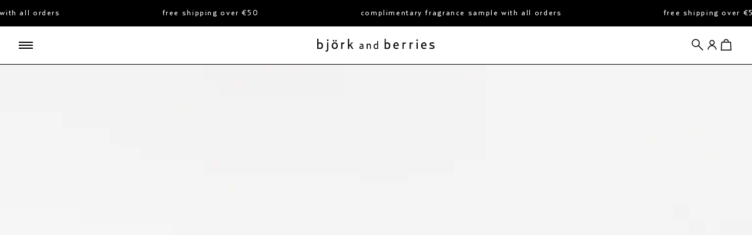

--- FILE ---
content_type: text/html; charset=utf-8
request_url: https://eu.bjorkandberries.com/collections/body-treatments/products/shimmer-oil
body_size: 58506
content:
<!doctype html>
<html class="no-js" lang="en">
  <head>
    




    <script async src="//eu.bjorkandberries.com/cdn/shop/t/60/assets/geolizr-lib.js?v=52600507088314058931688557895" type="text/javascript"></script>

<script>
    if(typeof Geolizr === "undefined") {
        var Geolizr = {};
        Geolizr.currencyDynamicCountry = false;
        Geolizr.version = 20200327;
        Geolizr.waitforMoneyFormat = true;
    }

    // save geolizr-lib.js url to the sessionStorage
    sessionStorage.setItem('geolizr_lib_url', "//eu.bjorkandberries.com/cdn/shop/t/60/assets/geolizr-lib.js?v=52600507088314058931688557895");
    if(typeof Geolizr.events === "undefined") Geolizr.events = {};
    if(typeof Geolizr.geolizrEvents === "undefined") Geolizr.geolizrEvents = [];

    Geolizr.config = function(config) {
        Geolizr.currency_widget_enabled = config.currency_widget_enabled === "true" || false;
        Geolizr.shopCurrency = 'EUR';
        Geolizr.shopifyFormatMoneySet = false;
        Geolizr.observeElements = [];
    };

    
    
    
    Geolizr.moneyFormats = {};
    

    Geolizr.shopifyCurrencyList = [];
    Geolizr.shopifyCurrency = {};
    Geolizr.shopifyCurrencyListIndex = {};
    let setShopifyCurrencyToGeolizr = function() {
        let GeolizrEachCurrency = {};
        
        GeolizrEachCurrency = {
            "iso_code": "EUR",
            "name": "Euro",
            "symbol": "€",
            "shop_currency": true
        };
        if(GeolizrEachCurrency.shop_currency) {
            Geolizr.shopifyCurrency = GeolizrEachCurrency;
        }
        Geolizr.shopifyCurrencyList.push(GeolizrEachCurrency);
        Geolizr.shopifyCurrencyListIndex[GeolizrEachCurrency.iso_code] = Geolizr.shopifyCurrencyList.indexOf(GeolizrEachCurrency);
        
    }

    setShopifyCurrencyToGeolizr();
    /* Geolizr Provider Setter */
    Geolizr.presetService = false;
    Geolizr.activateIpInfo = function(accessKey) { Geolizr.presetService = { name: 'ipInfo', accessKey: accessKey }; };
    Geolizr.activateLovelyAppProvider = function() { Geolizr.presetService = { name: 'lovelyAppProvider' }; };
    Geolizr.activateIpApiCo = function(accessKey) { Geolizr.presetService = { name: 'ipApiCo', accessKey: accessKey }; };
    Geolizr.activateDbIpProvider = function(accessKey) { Geolizr.presetService = { name: 'dbIpProvider', accessKey: accessKey }; };
    Geolizr.activateIpStackProvider = function(accessKey) { Geolizr.presetService = { name: 'ipStackProvider', accessKey: accessKey }; };
    Geolizr.activateGeolizrIPApiProvider = function(accessKey) { Geolizr.presetService = { name: 'geolizrIpApiProvider', accessKey: accessKey }; };

    

    /* Service Aliase */
    Geolizr.activateFreegeoip = Geolizr.activateIpStackProvider;
    Geolizr.requestLocaleRootUrl = "\/";
    Geolizr.addSystemEventListener = function(name, callback) {
        if (typeof Geolizr.realInit !== 'undefined') {
            Geolizr.realInit(function($) {
                callback({jquery: $});
            })
        } else {
            Geolizr.geolizrEvents.push(new CustomEvent(name));
            document.addEventListener(name, callback);
        }
    };

    Geolizr.addEventListener = function(name, callback, priority) {
        if(typeof priority == "undefined") priority = 100;
        if(typeof Geolizr.realAddEventListener === "undefined") {
            if (!Geolizr.events[name]) Geolizr.events[name] = [];
            Geolizr.events[name].push({callback: callback, priority: priority});
        } else {
            Geolizr.realAddEventListener(name, callback, priority);
        }
    };

    Geolizr.getGeoData = function(callback) {
        if(typeof Geolizr.realGetGeoData === "undefined") {
            Geolizr.addEventListener('geolizr.init', function() {
                Geolizr.getGeoData(callback);
            }, 200)
        } else {
            Geolizr.realGetGeoData(callback);
        }
    };

    Geolizr.init = function(callback, priority) {
        if(typeof Geolizr.realInit === "undefined")
            Geolizr.addEventListener("geolizr.init", callback, priority);
        else
            Geolizr.realInit(callback, priority);
    };


    Geolizr.notification_widget_enabled = false;
    Geolizr.popup_widget_enabled = false;
    Geolizr.api_widget_enabled = false;
    Geolizr.currency_widget_enabled = false;
    Geolizr.redirect_widget_enabled = true;

    Geolizr.enables = {
        'notification_widget_enabled': Geolizr.notification_widget_enabled,
        'popup_widget_enabled': Geolizr.popup_widget_enabled,
        'api_widget_enabled': Geolizr.api_widget_enabled,
        'currency_widget_enabled': Geolizr.currency_widget_enabled,
        'redirect_widget_enabled': Geolizr.redirect_widget_enabled
    };

    if(Geolizr.popup_widget_enabled || Geolizr.notification_widget_enabled || Geolizr.currency_widget_enabled) {
        
        Geolizr.geolizrCssFile = "//eu.bjorkandberries.com/cdn/shop/t/60/assets/geolizr-lib.css?v=59017386019965299001688557895";
        
    }

    
    Geolizr.init(function($) {
        $('body').addClass('geolizr-redirect-loading');
        Geolizr.addEventListener('redirect.notExecuted', function(result) {
            $('body').removeClass('geolizr-redirect-loading');
            if(result.code === "200") {
                $('body').addClass('geolizr-redirect-start');
            } else {
                $('body').addClass('geolizr-redirect-blocked');
            }
        });
    });

    Geolizr.addSystemEventListener('geolizr.init.redirect', function(e) {
        let $ = e.jquery;
        Geolizr.getGeoData(function() {
            Geolizr.redirects = {"6822":{"id":6822,"shop":4796,"type":"url","url":"https://bjorkandberries.com/%path%","ignoreReferrers":null,"filterlistType":"none","filterlistUrls":null},"12378":{"id":12378,"shop":4796,"type":"url","url":"https://us.bjorkandberries.com/","ignoreReferrers":null,"filterlistType":"none","filterlistUrls":null}};
            Geolizr.countryToRedirect = {"SE":6822,"US":12378};
            Geolizr.redirect();
        }, true);
    });
    

</script>
<style>
    .geolizr-currency-switch-wrapper { visibility: hidden; }
    #geolizr-notification{position:fixed!important;top:0!important;left:0!important;margin:0!important;padding:0!important;width:100%!important;height:auto!important;min-height:0!important;max-height:none!important;z-index:10000000!important}
    #geolizr-notification>#geolizr-notification-message-wrapper{text-align:center!important;width:100%!important;padding:10px;-webkit-box-shadow:10px 10px 5px 0 rgba(143,143,143,.35);-moz-box-shadow:10px 10px 5px 0 rgba(143,143,143,.35);box-shadow:10px 10px 5px 0 rgba(143,143,143,.35)}
    #geolizr-dismiss-notification{box-sizing:content-box;padding:5px!important;margin:0!important;position:absolute!important;right:8px!important;text-decoration:none!important;font-family:Arial,serif ! important;top:8px!important;height:15px!important;border-radius:15px;width:15px!important;line-height:16px;font-size:20px;font-weight:700;cursor:pointer;display:inline-block}
    .geolizr-popup-background{position:fixed;top:0;left:0;right:0;bottom:0;height:100%;width:100%;z-index:10000005!important}
    .geolizr-popup{position:fixed!important;width:560px!important;height:400px!important;z-index:10000010!important;border:1px solid grey}
    .geolizr-popup.gp-center{top:50%!important;left:50%!important;margin-top:-200px!important;margin-left:-280px!important}
    .geolizr-popup.gp-mobile{width:84%!important;height:84%!important;top:0!important;left:0!important;margin:8%}
    #geolizr-popup-content-iframe{width:100%!important;height:100%!important;border:0}
    .slideInDown { -webkit-animation-name: slideInDown; animation-name: slideInDown; -webkit-animation-duration: 1s; animation-duration: 1s; -webkit-animation-fill-mode: both; animation-fill-mode: both; }
    @-webkit-keyframes slideInDown { 0% { -webkit-transform: translateY(-100%); transform: translateY(-100%); visibility: visible;} 100% {-webkit-transform: translateY(0); transform: translateY(0); } }
    @keyframes slideInDown { 0% {-webkit-transform: translateY(-100%); transform: translateY(-100%);visibility: visible; } 100% { -webkit-transform: translateY(0); transform: translateY(0); } }
    .geolizr-currency-switch-wrapper.geolizr-absolute-auto{z-index:10000000;position:fixed}
    .geolizr-currency-switch-wrapper{z-index:10000000!important;height:20px;width:85px;position:relative}
    .geolizr-currency-switcher{padding:1px 10px;margin:0;width:85px;height:30px;border-radius:4px;box-sizing: border-box;}
    .geolizr-currency-links{overflow:scroll;overflow-x:hidden;border-radius:4px;padding:5px 10px;margin:0;list-style:none;line-height:1.42857143;background-color:#fff;width:82px;max-height:200px;display:none}
    .geolizr-currency-switch-wrapper .geolizr-currency-links-up{bottom:30px;position:absolute}
    .geolizr-currency-switch-wrapper .geolizr-currency-links-down{top:30px;position:absolute}
    li.geolizr-currency-list-li{float:none!important;margin:0!important;padding:0 0 0 10px}
    .geolizr-currency-list-link{white-space:nowrap}
    .geolizr-currency-link i,.geolizr-currency-list-link i{width:16px!important;height:11px}
    [class^="famfamfam-flag"]{display:inline-block;width:16px;height:11px;line-height:11px}
    .no-scroll .geolizr-currency-links { overflow: hidden; width: 60px; left: 23px; text-align: left;}
    .geolizr-currency-switcher-value{width:42px;min-width:42px;max-width:42px;display:inline-block;text-align:left}
    .geolizr-currency-switcher-arrow-down,.geolizr-currency-switcher-arrow-up{content:"s";position:absolute;right:5px;top:5px;width:14px;height:14px;margin:0}
    .geolizr-currency-switcher-arrow-down,.geolizr-currency-switcher-arrow-up{ transition: transform .2s ease-in-out;content: ""; background-image: url("data:image/svg+xml;charset=UTF-8,%3csvg xmlns='http://www.w3.org/2000/svg' viewBox='0 0 14.0 14.0' height='14.0px' width='14.0px' style='position: absolute;'%3e%3cpath d='M1 4.5 L7.0 10.5 L13.0 4.5' fill='transparent' stroke='%23000' stroke-width='1px'%3e%3c/path%3e%3c/svg%3e"); }
    .open .geolizr-currency-switcher-arrow-down,.geolizr-currency-switcher-arrow-up{transform:rotate(180deg)}
    .open .geolizr-currency-switcher-arrow-up{transform:rotate(0deg)}
    .geolizr-selectable-currency{width:42px;min-width:42px;max-width:42px;display:inline-block;text-align:left}
    .geolizr-shop-currency{width:42px;min-width:42px;max-width:42px;display:inline-block}
    .geolizr-currency-link li{padding:0;margin:0}
    #geolizr-notification-spanner{width:100%!important;line-height:4px!important;height:4px!important;min-height:4px!important;max-height:4px!important}
    body.geolizr-popup-open { overflow: hidden; }
</style>

    <meta charset="utf-8">
    <meta http-equiv="X-UA-Compatible" content="IE=edge,chrome=1">
    <meta content="width=device-width, initial-scale=1.0, minimum-scale=1.0, maximum-scale=5.0" name="viewport">
    <meta name="theme-color" content="">
    
    <title>
      
      
      Shimmer Oil 100ml | Björk and Berries
        
        
        
          &ndash; Björk and Berries EU
    </title>
    
    
      <meta name="description" content="A natural dry and fast absorbing shimmer oil enriched with birch extract and natural shimmer minerals that give the skin a golden glow.">
    
    
    <link rel="canonical" href="https://eu.bjorkandberries.com/products/shimmer-oil">
    
    <link rel="icon" type="image/png" href="//eu.bjorkandberries.com/cdn/shop/t/60/assets/favicon-96x96.png?v=5384068403908821281756379039" sizes="96x96" />
    <link rel="icon" type="image/svg+xml" href="//eu.bjorkandberries.com/cdn/shop/t/60/assets/favicon.svg?v=57725471974057961691756379039" />
    <link rel="shortcut icon" href="//eu.bjorkandberries.com/cdn/shop/t/60/assets/favicon.ico?v=58600297481709557871756379038" />
    <link rel="apple-touch-icon" sizes="180x180" href="//eu.bjorkandberries.com/cdn/shop/t/60/assets/apple-touch-icon.png?v=101359774353619968891756379038" />
    <meta name="apple-mobile-web-app-title" content="Björk and Berries" />
    <link rel="manifest" href="//eu.bjorkandberries.com/cdn/shop/t/60/assets/site.webmanifest?v=59750843224011358031756379036" />

    <meta property="og:type" content="product">
  <meta property="og:title" content="Shimmer Oil"><meta property="og:image" content="http://eu.bjorkandberries.com/cdn/shop/files/bjorkandberries_shimmer_oil_ecom_768x1024px_grande.jpg?v=1683554514">
    <meta property="og:image:secure_url" content="https://eu.bjorkandberries.com/cdn/shop/files/bjorkandberries_shimmer_oil_ecom_768x1024px_grande.jpg?v=1683554514"><meta property="og:image" content="http://eu.bjorkandberries.com/cdn/shop/files/bjorkandberries_shimmer_oil_box_ecom_768x1024px_grande.jpg?v=1683554514">
    <meta property="og:image:secure_url" content="https://eu.bjorkandberries.com/cdn/shop/files/bjorkandberries_shimmer_oil_box_ecom_768x1024px_grande.jpg?v=1683554514"><meta property="og:image" content="http://eu.bjorkandberries.com/cdn/shop/files/bjorkandberries_shimmer_oil_texture_768x1024px_grande.jpg?v=1688748457">
    <meta property="og:image:secure_url" content="https://eu.bjorkandberries.com/cdn/shop/files/bjorkandberries_shimmer_oil_texture_768x1024px_grande.jpg?v=1688748457"><meta property="product:price:amount" content="49">
  <meta property="product:price:currency" content="EUR"><meta property="og:description" content="A natural dry and fast absorbing shimmer oil enriched with birch extract and natural shimmer minerals that give the skin a golden glow."><meta property="og:url" content="https://eu.bjorkandberries.com/products/shimmer-oil">
<meta property="og:site_name" content="Björk and Berries EU"><meta name="twitter:card" content="summary"><meta name="twitter:title" content="Shimmer Oil">
  <meta name="twitter:description" content="A natural dry and fast absorbing shimmer oil enriched with birch extract and natural shimmer minerals for a glowing skin. A nourishing blend of hydrating and softening oils with vitamin E that protects the skin from free radicals.">
  <meta name="twitter:image" content="https://eu.bjorkandberries.com/cdn/shop/files/bjorkandberries_shimmer_oil_ecom_768x1024px_600x600_crop_center.jpg?v=1683554514">

    <script>window.performance && window.performance.mark && window.performance.mark('shopify.content_for_header.start');</script><meta name="google-site-verification" content="0LdwKrtn27QY96uiR3sHTzb3p2WCj0qO8PJ-tpH9BvA">
<meta id="shopify-digital-wallet" name="shopify-digital-wallet" content="/12305072192/digital_wallets/dialog">
<meta name="shopify-checkout-api-token" content="3770c72f5c9804e40f29069c53c92902">
<link rel="alternate" type="application/json+oembed" href="https://eu.bjorkandberries.com/products/shimmer-oil.oembed">
<script async="async" src="/checkouts/internal/preloads.js?locale=en-DE"></script>
<link rel="preconnect" href="https://shop.app" crossorigin="anonymous">
<script async="async" src="https://shop.app/checkouts/internal/preloads.js?locale=en-DE&shop_id=12305072192" crossorigin="anonymous"></script>
<script id="apple-pay-shop-capabilities" type="application/json">{"shopId":12305072192,"countryCode":"SE","currencyCode":"EUR","merchantCapabilities":["supports3DS"],"merchantId":"gid:\/\/shopify\/Shop\/12305072192","merchantName":"Björk and Berries EU","requiredBillingContactFields":["postalAddress","email","phone"],"requiredShippingContactFields":["postalAddress","email","phone"],"shippingType":"shipping","supportedNetworks":["visa","maestro","masterCard","amex"],"total":{"type":"pending","label":"Björk and Berries EU","amount":"1.00"},"shopifyPaymentsEnabled":true,"supportsSubscriptions":true}</script>
<script id="shopify-features" type="application/json">{"accessToken":"3770c72f5c9804e40f29069c53c92902","betas":["rich-media-storefront-analytics"],"domain":"eu.bjorkandberries.com","predictiveSearch":true,"shopId":12305072192,"locale":"en"}</script>
<script>var Shopify = Shopify || {};
Shopify.shop = "bjorkandberries-eu.myshopify.com";
Shopify.locale = "en";
Shopify.currency = {"active":"EUR","rate":"1.0"};
Shopify.country = "DE";
Shopify.theme = {"name":"bjork\/eu (LIVE)","id":150726377797,"schema_name":"12-a Bjork \u0026 Berries","schema_version":"1.0.0","theme_store_id":null,"role":"main"};
Shopify.theme.handle = "null";
Shopify.theme.style = {"id":null,"handle":null};
Shopify.cdnHost = "eu.bjorkandberries.com/cdn";
Shopify.routes = Shopify.routes || {};
Shopify.routes.root = "/";</script>
<script type="module">!function(o){(o.Shopify=o.Shopify||{}).modules=!0}(window);</script>
<script>!function(o){function n(){var o=[];function n(){o.push(Array.prototype.slice.apply(arguments))}return n.q=o,n}var t=o.Shopify=o.Shopify||{};t.loadFeatures=n(),t.autoloadFeatures=n()}(window);</script>
<script>
  window.ShopifyPay = window.ShopifyPay || {};
  window.ShopifyPay.apiHost = "shop.app\/pay";
  window.ShopifyPay.redirectState = null;
</script>
<script id="shop-js-analytics" type="application/json">{"pageType":"product"}</script>
<script defer="defer" async type="module" src="//eu.bjorkandberries.com/cdn/shopifycloud/shop-js/modules/v2/client.init-shop-cart-sync_BdyHc3Nr.en.esm.js"></script>
<script defer="defer" async type="module" src="//eu.bjorkandberries.com/cdn/shopifycloud/shop-js/modules/v2/chunk.common_Daul8nwZ.esm.js"></script>
<script type="module">
  await import("//eu.bjorkandberries.com/cdn/shopifycloud/shop-js/modules/v2/client.init-shop-cart-sync_BdyHc3Nr.en.esm.js");
await import("//eu.bjorkandberries.com/cdn/shopifycloud/shop-js/modules/v2/chunk.common_Daul8nwZ.esm.js");

  window.Shopify.SignInWithShop?.initShopCartSync?.({"fedCMEnabled":true,"windoidEnabled":true});

</script>
<script>
  window.Shopify = window.Shopify || {};
  if (!window.Shopify.featureAssets) window.Shopify.featureAssets = {};
  window.Shopify.featureAssets['shop-js'] = {"shop-cart-sync":["modules/v2/client.shop-cart-sync_QYOiDySF.en.esm.js","modules/v2/chunk.common_Daul8nwZ.esm.js"],"init-fed-cm":["modules/v2/client.init-fed-cm_DchLp9rc.en.esm.js","modules/v2/chunk.common_Daul8nwZ.esm.js"],"shop-button":["modules/v2/client.shop-button_OV7bAJc5.en.esm.js","modules/v2/chunk.common_Daul8nwZ.esm.js"],"init-windoid":["modules/v2/client.init-windoid_DwxFKQ8e.en.esm.js","modules/v2/chunk.common_Daul8nwZ.esm.js"],"shop-cash-offers":["modules/v2/client.shop-cash-offers_DWtL6Bq3.en.esm.js","modules/v2/chunk.common_Daul8nwZ.esm.js","modules/v2/chunk.modal_CQq8HTM6.esm.js"],"shop-toast-manager":["modules/v2/client.shop-toast-manager_CX9r1SjA.en.esm.js","modules/v2/chunk.common_Daul8nwZ.esm.js"],"init-shop-email-lookup-coordinator":["modules/v2/client.init-shop-email-lookup-coordinator_UhKnw74l.en.esm.js","modules/v2/chunk.common_Daul8nwZ.esm.js"],"pay-button":["modules/v2/client.pay-button_DzxNnLDY.en.esm.js","modules/v2/chunk.common_Daul8nwZ.esm.js"],"avatar":["modules/v2/client.avatar_BTnouDA3.en.esm.js"],"init-shop-cart-sync":["modules/v2/client.init-shop-cart-sync_BdyHc3Nr.en.esm.js","modules/v2/chunk.common_Daul8nwZ.esm.js"],"shop-login-button":["modules/v2/client.shop-login-button_D8B466_1.en.esm.js","modules/v2/chunk.common_Daul8nwZ.esm.js","modules/v2/chunk.modal_CQq8HTM6.esm.js"],"init-customer-accounts-sign-up":["modules/v2/client.init-customer-accounts-sign-up_C8fpPm4i.en.esm.js","modules/v2/client.shop-login-button_D8B466_1.en.esm.js","modules/v2/chunk.common_Daul8nwZ.esm.js","modules/v2/chunk.modal_CQq8HTM6.esm.js"],"init-shop-for-new-customer-accounts":["modules/v2/client.init-shop-for-new-customer-accounts_CVTO0Ztu.en.esm.js","modules/v2/client.shop-login-button_D8B466_1.en.esm.js","modules/v2/chunk.common_Daul8nwZ.esm.js","modules/v2/chunk.modal_CQq8HTM6.esm.js"],"init-customer-accounts":["modules/v2/client.init-customer-accounts_dRgKMfrE.en.esm.js","modules/v2/client.shop-login-button_D8B466_1.en.esm.js","modules/v2/chunk.common_Daul8nwZ.esm.js","modules/v2/chunk.modal_CQq8HTM6.esm.js"],"shop-follow-button":["modules/v2/client.shop-follow-button_CkZpjEct.en.esm.js","modules/v2/chunk.common_Daul8nwZ.esm.js","modules/v2/chunk.modal_CQq8HTM6.esm.js"],"lead-capture":["modules/v2/client.lead-capture_BntHBhfp.en.esm.js","modules/v2/chunk.common_Daul8nwZ.esm.js","modules/v2/chunk.modal_CQq8HTM6.esm.js"],"checkout-modal":["modules/v2/client.checkout-modal_CfxcYbTm.en.esm.js","modules/v2/chunk.common_Daul8nwZ.esm.js","modules/v2/chunk.modal_CQq8HTM6.esm.js"],"shop-login":["modules/v2/client.shop-login_Da4GZ2H6.en.esm.js","modules/v2/chunk.common_Daul8nwZ.esm.js","modules/v2/chunk.modal_CQq8HTM6.esm.js"],"payment-terms":["modules/v2/client.payment-terms_MV4M3zvL.en.esm.js","modules/v2/chunk.common_Daul8nwZ.esm.js","modules/v2/chunk.modal_CQq8HTM6.esm.js"]};
</script>
<script>(function() {
  var isLoaded = false;
  function asyncLoad() {
    if (isLoaded) return;
    isLoaded = true;
    var urls = ["https:\/\/d23dclunsivw3h.cloudfront.net\/redirect-app.js?shop=bjorkandberries-eu.myshopify.com"];
    for (var i = 0; i < urls.length; i++) {
      var s = document.createElement('script');
      s.type = 'text/javascript';
      s.async = true;
      s.src = urls[i];
      var x = document.getElementsByTagName('script')[0];
      x.parentNode.insertBefore(s, x);
    }
  };
  if(window.attachEvent) {
    window.attachEvent('onload', asyncLoad);
  } else {
    window.addEventListener('load', asyncLoad, false);
  }
})();</script>
<script id="__st">var __st={"a":12305072192,"offset":3600,"reqid":"4726efe1-4f4c-4270-aa6f-5fe34803f4c5-1769011836","pageurl":"eu.bjorkandberries.com\/collections\/body-treatments\/products\/shimmer-oil","u":"a1bc59331f95","p":"product","rtyp":"product","rid":4399972122688};</script>
<script>window.ShopifyPaypalV4VisibilityTracking = true;</script>
<script id="captcha-bootstrap">!function(){'use strict';const t='contact',e='account',n='new_comment',o=[[t,t],['blogs',n],['comments',n],[t,'customer']],c=[[e,'customer_login'],[e,'guest_login'],[e,'recover_customer_password'],[e,'create_customer']],r=t=>t.map((([t,e])=>`form[action*='/${t}']:not([data-nocaptcha='true']) input[name='form_type'][value='${e}']`)).join(','),a=t=>()=>t?[...document.querySelectorAll(t)].map((t=>t.form)):[];function s(){const t=[...o],e=r(t);return a(e)}const i='password',u='form_key',d=['recaptcha-v3-token','g-recaptcha-response','h-captcha-response',i],f=()=>{try{return window.sessionStorage}catch{return}},m='__shopify_v',_=t=>t.elements[u];function p(t,e,n=!1){try{const o=window.sessionStorage,c=JSON.parse(o.getItem(e)),{data:r}=function(t){const{data:e,action:n}=t;return t[m]||n?{data:e,action:n}:{data:t,action:n}}(c);for(const[e,n]of Object.entries(r))t.elements[e]&&(t.elements[e].value=n);n&&o.removeItem(e)}catch(o){console.error('form repopulation failed',{error:o})}}const l='form_type',E='cptcha';function T(t){t.dataset[E]=!0}const w=window,h=w.document,L='Shopify',v='ce_forms',y='captcha';let A=!1;((t,e)=>{const n=(g='f06e6c50-85a8-45c8-87d0-21a2b65856fe',I='https://cdn.shopify.com/shopifycloud/storefront-forms-hcaptcha/ce_storefront_forms_captcha_hcaptcha.v1.5.2.iife.js',D={infoText:'Protected by hCaptcha',privacyText:'Privacy',termsText:'Terms'},(t,e,n)=>{const o=w[L][v],c=o.bindForm;if(c)return c(t,g,e,D).then(n);var r;o.q.push([[t,g,e,D],n]),r=I,A||(h.body.append(Object.assign(h.createElement('script'),{id:'captcha-provider',async:!0,src:r})),A=!0)});var g,I,D;w[L]=w[L]||{},w[L][v]=w[L][v]||{},w[L][v].q=[],w[L][y]=w[L][y]||{},w[L][y].protect=function(t,e){n(t,void 0,e),T(t)},Object.freeze(w[L][y]),function(t,e,n,w,h,L){const[v,y,A,g]=function(t,e,n){const i=e?o:[],u=t?c:[],d=[...i,...u],f=r(d),m=r(i),_=r(d.filter((([t,e])=>n.includes(e))));return[a(f),a(m),a(_),s()]}(w,h,L),I=t=>{const e=t.target;return e instanceof HTMLFormElement?e:e&&e.form},D=t=>v().includes(t);t.addEventListener('submit',(t=>{const e=I(t);if(!e)return;const n=D(e)&&!e.dataset.hcaptchaBound&&!e.dataset.recaptchaBound,o=_(e),c=g().includes(e)&&(!o||!o.value);(n||c)&&t.preventDefault(),c&&!n&&(function(t){try{if(!f())return;!function(t){const e=f();if(!e)return;const n=_(t);if(!n)return;const o=n.value;o&&e.removeItem(o)}(t);const e=Array.from(Array(32),(()=>Math.random().toString(36)[2])).join('');!function(t,e){_(t)||t.append(Object.assign(document.createElement('input'),{type:'hidden',name:u})),t.elements[u].value=e}(t,e),function(t,e){const n=f();if(!n)return;const o=[...t.querySelectorAll(`input[type='${i}']`)].map((({name:t})=>t)),c=[...d,...o],r={};for(const[a,s]of new FormData(t).entries())c.includes(a)||(r[a]=s);n.setItem(e,JSON.stringify({[m]:1,action:t.action,data:r}))}(t,e)}catch(e){console.error('failed to persist form',e)}}(e),e.submit())}));const S=(t,e)=>{t&&!t.dataset[E]&&(n(t,e.some((e=>e===t))),T(t))};for(const o of['focusin','change'])t.addEventListener(o,(t=>{const e=I(t);D(e)&&S(e,y())}));const B=e.get('form_key'),M=e.get(l),P=B&&M;t.addEventListener('DOMContentLoaded',(()=>{const t=y();if(P)for(const e of t)e.elements[l].value===M&&p(e,B);[...new Set([...A(),...v().filter((t=>'true'===t.dataset.shopifyCaptcha))])].forEach((e=>S(e,t)))}))}(h,new URLSearchParams(w.location.search),n,t,e,['guest_login'])})(!1,!0)}();</script>
<script integrity="sha256-4kQ18oKyAcykRKYeNunJcIwy7WH5gtpwJnB7kiuLZ1E=" data-source-attribution="shopify.loadfeatures" defer="defer" src="//eu.bjorkandberries.com/cdn/shopifycloud/storefront/assets/storefront/load_feature-a0a9edcb.js" crossorigin="anonymous"></script>
<script crossorigin="anonymous" defer="defer" src="//eu.bjorkandberries.com/cdn/shopifycloud/storefront/assets/shopify_pay/storefront-65b4c6d7.js?v=20250812"></script>
<script data-source-attribution="shopify.dynamic_checkout.dynamic.init">var Shopify=Shopify||{};Shopify.PaymentButton=Shopify.PaymentButton||{isStorefrontPortableWallets:!0,init:function(){window.Shopify.PaymentButton.init=function(){};var t=document.createElement("script");t.src="https://eu.bjorkandberries.com/cdn/shopifycloud/portable-wallets/latest/portable-wallets.en.js",t.type="module",document.head.appendChild(t)}};
</script>
<script data-source-attribution="shopify.dynamic_checkout.buyer_consent">
  function portableWalletsHideBuyerConsent(e){var t=document.getElementById("shopify-buyer-consent"),n=document.getElementById("shopify-subscription-policy-button");t&&n&&(t.classList.add("hidden"),t.setAttribute("aria-hidden","true"),n.removeEventListener("click",e))}function portableWalletsShowBuyerConsent(e){var t=document.getElementById("shopify-buyer-consent"),n=document.getElementById("shopify-subscription-policy-button");t&&n&&(t.classList.remove("hidden"),t.removeAttribute("aria-hidden"),n.addEventListener("click",e))}window.Shopify?.PaymentButton&&(window.Shopify.PaymentButton.hideBuyerConsent=portableWalletsHideBuyerConsent,window.Shopify.PaymentButton.showBuyerConsent=portableWalletsShowBuyerConsent);
</script>
<script data-source-attribution="shopify.dynamic_checkout.cart.bootstrap">document.addEventListener("DOMContentLoaded",(function(){function t(){return document.querySelector("shopify-accelerated-checkout-cart, shopify-accelerated-checkout")}if(t())Shopify.PaymentButton.init();else{new MutationObserver((function(e,n){t()&&(Shopify.PaymentButton.init(),n.disconnect())})).observe(document.body,{childList:!0,subtree:!0})}}));
</script>
<link id="shopify-accelerated-checkout-styles" rel="stylesheet" media="screen" href="https://eu.bjorkandberries.com/cdn/shopifycloud/portable-wallets/latest/accelerated-checkout-backwards-compat.css" crossorigin="anonymous">
<style id="shopify-accelerated-checkout-cart">
        #shopify-buyer-consent {
  margin-top: 1em;
  display: inline-block;
  width: 100%;
}

#shopify-buyer-consent.hidden {
  display: none;
}

#shopify-subscription-policy-button {
  background: none;
  border: none;
  padding: 0;
  text-decoration: underline;
  font-size: inherit;
  cursor: pointer;
}

#shopify-subscription-policy-button::before {
  box-shadow: none;
}

      </style>

<script>window.performance && window.performance.mark && window.performance.mark('shopify.content_for_header.end');</script>

    <link rel="preload" href="//eu.bjorkandberries.com/cdn/shop/t/60/assets/Relay-Regular.woff2?v=70130666062578381531688557896" as="font" crossorigin>
    <link rel="preload" href="//eu.bjorkandberries.com/cdn/shop/t/60/assets/plugin.flickity.css?v=81316105990905587871688557896" as="style">
    <link rel="preload" href="//eu.bjorkandberries.com/cdn/shop/t/60/assets/theme.2023.css?v=178126778348733905481763039481" as="style">
    <link rel="preload" href="//eu.bjorkandberries.com/cdn/shop/t/60/assets/style-2025.css?v=170129392622397700451759243715" as="style">

    <link rel="stylesheet" href="//eu.bjorkandberries.com/cdn/shop/t/60/assets/theme.scss.css?v=5400141272515631061762290255">
    <link rel="stylesheet" href="//eu.bjorkandberries.com/cdn/shop/t/60/assets/plugin.flickity.css?v=81316105990905587871688557896">
    <link rel="stylesheet" href="//eu.bjorkandberries.com/cdn/shop/t/60/assets/theme.2023.css?v=178126778348733905481763039481">
    <link rel="stylesheet" href="//eu.bjorkandberries.com/cdn/shop/t/60/assets/style-2025.css?v=170129392622397700451759243715">

    

    <script src="//eu.bjorkandberries.com/cdn/shop/t/60/assets/plugin.jquery.js?v=53701203449885855251688557896"></script>
    <script src="//eu.bjorkandberries.com/cdn/shop/t/60/assets/plugin.flickity.js?v=114460508543641870001688557896"></script>
    
    <script>
      window.theme = {
        template: "product",
        localeRootUrl: '',
        shopCurrency: "EUR",
        moneyFormat: "€{{amount_no_decimals}}",
        moneyWithCurrencyFormat: "€{{amount_no_decimals}} EUR",
        useNativeMultiCurrency: false,
        currencyConversionEnabled: false,
        currencyConversionMoneyFormat: "money_format",
        currencyConversionRoundAmounts: false,
        productImageSize: "natural",
        searchMode: "product,article",
        showPageTransition: true,
        showElementStaggering: false,
        showImageZooming: false,
        collectionlink: "\/collections\/all",
        nextURL: false
        
      };

      window.languages = {
        cartAddNote: "Add Order Note",
        cartEditNote: "Edit Order Note",
        productImageLoadingError: "This image could not be loaded. Please try to reload the page.",
        productFormAddToCart: "Add to cart",
        productFormUnavailable: "Unavailable",
        productFormSoldOut: "Coming soon",
        shippingEstimatorOneResult: "1 option available:",
        shippingEstimatorMoreResults: "{{count}} options available:",
        shippingEstimatorNoResults: "No shipping could be found",
        recentSearches:"Recent Searches",
        suggested:"Suggested searches",
        noResults: "No result",
        collections: "Collections",
        noResultsFavorites: "Selected for you",
        view_all: "View all"
      };

      window.lazySizesConfig = {
        loadHidden: true,
        hFac: 0.5,
        expFactor: 2,
        ricTimeout: 150,
        lazyClass: 'Image--lazyLoad',
        loadingClass: 'Image--lazyLoading',
        loadedClass: 'Image--lazyLoaded'
      };

      document.documentElement.className = document.documentElement.className.replace('no-js', 'js');
      document.documentElement.style.setProperty('--window-height', window.innerHeight + 'px');

      (function() {
        document.documentElement.className += ((window.CSS && window.CSS.supports('(position: sticky) or (position: -webkit-sticky)')) ? ' supports-sticky' : ' no-supports-sticky');
        document.documentElement.className += (window.matchMedia('(-moz-touch-enabled: 1), (hover: none)')).matches ? ' no-supports-hover' : ' supports-hover';
      }());

      (function () {
        window.onpageshow = function(event) {
          if (event.persisted) {
            window.location.reload();
          }
        };
      })();
    </script>

    <script>
     document.addEventListener('DOMContentLoaded', function() {
    const isMobile = /Android|webOS|iPhone|iPad|iPod|BlackBerry|IEMobile|Opera Mini|Mobile|mobile|CriOS/i.test(navigator.userAgent);
    if (isMobile) {
      document.body.classList.add('is-mobile');
    } else {
      document.body.classList.add('is-desktop');
    }

    // Remove elements not matching the device type
    if (document.body.classList.contains('is-mobile')) {
      document.querySelectorAll('.for-desktop').forEach(element => element.remove());
    } else {
      document.querySelectorAll('.for-mobile').forEach(element => element.remove());
    }
  });
    </script>


    
    
    <script>window.theme['klaviyoAPI'] = "WxLZgE";</script>
    <script src="//eu.bjorkandberries.com/cdn/shop/t/60/assets/klaviyoOnsite.js?v=64248358411223421741688557895"></script>

<script>
    var klaviyo = klaviyo || [];
    klaviyo.init({
      account: "WxLZgE",
      platform: "shopify",
      exclude_on_tags: 'exclude_notify',
      collection_urls: ["/"]

    });
    klaviyo.enable("backinstock",{
    trigger: {
      product_page_text: 'Notify me',
      product_page_class: "v-pb1 ProductForm__AddToCart Button Button--secondary Button--full first_notify",
      product_page_text_align: "center",
      replace_anchor: true,
      collection_page_class: 'v-pb1 product-item_ATC product-item__details reverse-colors Button--secondary second_notify',
      collection_page_text_align: 'center',
      collection_page_text: 'Notify me',
      collection_page_padding: 'unest'
    },
    modal: {
     headline: "{product_name}",
     subline: "{product_name_sub}",
     body_content: 'Enter your email address and we will notify you when the product is back in stock.',
     email_field_label: "Email address",
     button_label: 'Notify me',
     subscription_success_label: 'We will let you know once the product becomes available.',
     footer_content: '',
     additional_styles: "@import url('https://cdn.shopify.com/s/files/1/0083/4728/7657/t/19/assets/fonts.css');",
     font_family: "RelayRegular",
     headers_font_family: "RelayRegular",
     drop_background_color: "#000",
     background_color: "#fff",
     text_color: "#222",
     button_text_color: "white",
     button_background_color: "black",
     close_button_color: "black",
     error_background_color: "#F8F8F8",
     error_text_color: "black",
     success_background_color: "#F8F8F8",
     success_text_color: "black"
    }
  });
</script>


    

    
<script src="https://polyfill-fastly.net/v3/polyfill.min.js?unknown=polyfill&features=fetch,Element.prototype.closest,Element.prototype.remove,Element.prototype.classList,Array.prototype.includes,Array.prototype.fill,Object.assign,CustomEvent,IntersectionObserver,IntersectionObserverEntry,URL" defer></script>

    <script src="//eu.bjorkandberries.com/cdn/shop/t/60/assets/libs.min.js?v=141326736580471920681688557895" defer></script>
    <script src="//eu.bjorkandberries.com/cdn/shop/t/60/assets/theme.js?v=84282443952495122641688557896" defer></script>
    <script src="//eu.bjorkandberries.com/cdn/shop/t/60/assets/custom.js?v=156184364419677320951729783098" defer></script>
    
    
  <script type="application/ld+json">
  {
    "@context": "http://schema.org",
    "@type": "Product",
    "offers": [{
          "@type": "Offer",
          "name": "100 ml",
          "availability":"https://schema.org/InStock",
          "price": "49",
          "priceCurrency": "EUR",
          "priceValidUntil": "2026-01-31","sku": "70050","url": "https://eu.bjorkandberries.com/products/shimmer-oil?variant=31480476729408"
        }
],
      "gtin13": "7350032700502",
      "productId": "7350032700502",

    "brand": {
      "name": "Björk and Berries EU"
    },
    "name": "Shimmer Oil",
    "description": "A natural dry and fast absorbing shimmer oil enriched with birch extract and natural shimmer minerals for a glowing skin. A nourishing blend of hydrating and softening oils with vitamin E that protects the skin from free radicals.",
    "category": "Body Treatments",
    "url": "https://eu.bjorkandberries.com/products/shimmer-oil",
    "sku": "70050",
    "image": {
      "@type": "ImageObject",
      "url": "https://eu.bjorkandberries.com/cdn/shop/files/bjorkandberries_shimmer_oil_ecom_768x1024px_1024x.jpg?v=1683554514",
      "image": "https://eu.bjorkandberries.com/cdn/shop/files/bjorkandberries_shimmer_oil_ecom_768x1024px_1024x.jpg?v=1683554514",
      "name": "Shimmer Oil",
      "width": "1024",
      "height": "1024"
    }
    
    ,"aggregateRating": {
     "@type": "AggregateRating",
     "description": "Okendo Reviews",
     "ratingValue": "4.2",
     "ratingCount": "6"
    }
    

  }
  </script>

    
    <link rel="preload" href="//eu.bjorkandberries.com/cdn/shop/t/60/assets/paymentfont.css?v=9982" as="style">
    <link rel="preload" href="//eu.bjorkandberries.com/cdn/shop/t/60/assets/custom.css?v=65689525293826951751712739547" as="style">
    <link rel="preload" href="//eu.bjorkandberries.com/cdn/shop/t/60/assets/12-a.css?v=113340680601349050521729082241" as="style">

    <link rel="stylesheet" href="//eu.bjorkandberries.com/cdn/shop/t/60/assets/12-a.css?v=113340680601349050521729082241">
    <link rel="stylesheet" href="//eu.bjorkandberries.com/cdn/shop/t/60/assets/paymentfont.css?v=9982">
    <link rel="stylesheet" href="//eu.bjorkandberries.com/cdn/shop/t/60/assets/custom.css?v=65689525293826951751712739547">

    <script>
      (function(w,d,s,l,i){w[l]=w[l]||[];w[l].push({'gtm.start':
      new Date().getTime(),event:'gtm.js'});var f=d.getElementsByTagName(s)[0],
      j=d.createElement(s),dl=l!='dataLayer'?'&l='+l:'';j.async=true;j.src=
      'https://www.googletagmanager.com/gtm.js?id='+i+dl;f.parentNode.insertBefore(j,f);
      })(window,document,'script','dataLayer','GTM-W484DHD');
    </script>
    <script type="text/javascript">
window.dataLayer = window.dataLayer || [];
window.analyzify = {
    "multi_currency": true,
    "pageFly": false,
    "send_unhashed_email": false,
    "g_feed_region": "EU",
  
    "addtocart_btn_attributes": {
        "name": ["add-to-cart", "add"],
        "data-add-to-cart-text": ["Add to Cart"],
        "class": ["button-add", "add-to-cart", "add_to_cart", "buttonAddtoCart", "product-form__add-to-cart", "ProductForm__AddToCart", "gtmatc", "product-form__cart-submit", "AddToCartText", "AddToCart", "AddToCart-product-template"],
        "id": []
    },

    "product_quantity": {
        "name": ["quantity"]
    },

    "removefromcart_btn_attributes": {
        "data-remove-item": ["cart-template"],
        "data-cart-remove": ["Remove"],
        "aria-label": ["Remove"],
        "class": ["cart__remove-btn", "cart__remove", "cart__removee", "cart-item__remove", "item-remove", "CartItem__Remove"],
        "id": [],
        "href": ["/cart/change?id=", "/cart/change?line="]
    },

      "checkout_btn_attributes": {
        "name": ["checkout"],
        "class": ["checkout-btn", "upcart-checkout-button", "cart__submit"],
        "href": ["/checkout"]
    },

    "collection_prod_click_attributes": {
        "href": ["/products/"]
    },
  
    "collection_atc_attributes": {
        "class": ["hit-buy-button", "product-form__cart-submit", "spf-product__form-btn-addtocart"],
        "type": ["submit"],
        "aria-label": ["Add to cart"]
    },

    "search_prod_click_attributes": {
        "href": ["/products/"]
    },
    "version": "2.3",
    "logging": false,
    "logs": [],
    "stopAtLog": false
};
analyzify.log = function(t) {
    if (analyzify.logging === true && t !== null) {
        if (typeof t === "object") {
            console.log("** Analyzify Logger:");
            console.log(t);
        } else {
            console.log("** Analyzify Logger: " + t);
        }

        analyzify.logs = analyzify.logs || [];
        analyzify.logs.push(t);

        if (analyzify.stopAtLogIndex !== undefined && analyzify.logs.length === analyzify.stopAtLogIndex) {
            debugger;
        }
    }
};

window.analyzify.Initialize = function() {
window.analyzify.loadScript = function(callback) {
    callback();
}

window.analyzify.AppStart = function(){

    var shop_currency = 'EUR';
    var shop_moneyformat = '€{{amount_no_decimals}}';
    var shop_money_with_currency_format = '€{{amount_no_decimals}} EUR';

    if(analyzify.multi_currency == true){
        var detected_currency = shop_money_with_currency_format.replace(shop_moneyformat,"").trim();
    }else{
        var detected_currency = shop_currency;
    }

    

    var sh_info_obj = {
        event: "sh_info",
        page_type: "Product",
        page_currency: detected_currency,
        user: {
            
            type: "visitor"
            
        }
    }
    

    window.dataLayer.push(sh_info_obj);

    window.analyzify.GetClickedProductPosition = function(elementHref, sku){
        if(sku != ''){
            var collection = {"id":83688128576,"handle":"body-treatments","title":"Body Treatments","updated_at":"2026-01-19T13:05:41+01:00","body_html":"","published_at":"2018-12-18T01:10:37+01:00","sort_order":"manual","template_suffix":"body-treatments","disjunctive":false,"rules":[{"column":"type","relation":"equals","condition":"Body Treatments"},{"column":"variant_price","relation":"greater_than","condition":"1"}],"published_scope":"web","image":{"created_at":"2024-10-18T14:26:14+02:00","alt":null,"width":768,"height":1024,"src":"\/\/eu.bjorkandberries.com\/cdn\/shop\/collections\/bb_body_care_bathroom_768x1024px_ba7e6794-16ba-4b3a-91e6-deba4f4675ec.jpg?v=1729254375"}};
            
            var collectionProductsSku = `70030`;
            if(sku == collectionProductsSku) {return 1 ;}
            
            var collectionProductsSku = `70050`;
            if(sku == collectionProductsSku) {return 2 ;}
            
            var collectionProductsSku = `70012`;
            if(sku == collectionProductsSku) {return 3 ;}
            
            var collectionProductsSku = `70060`;
            if(sku == collectionProductsSku) {return 4 ;}
            
            var collectionProductsSku = `70020`;
            if(sku == collectionProductsSku) {return 5 ;}
            
            return 0;
        }else{
            var elementIndex = -1
            collectionProductsElements = document.querySelectorAll('a[href*="/products/"]');
            collectionProductsElements.forEach(function(element,index){
                if (element.href.includes(elementHref)) {elementIndex = index + 1};
            });
            return elementIndex
        }
    }

    

    window.analyzify.CollectionPageHandle = function(){
        
    var collection = {"id":83688128576,"handle":"body-treatments","title":"Body Treatments","updated_at":"2026-01-19T13:05:41+01:00","body_html":"","published_at":"2018-12-18T01:10:37+01:00","sort_order":"manual","template_suffix":"body-treatments","disjunctive":false,"rules":[{"column":"type","relation":"equals","condition":"Body Treatments"},{"column":"variant_price","relation":"greater_than","condition":"1"}],"published_scope":"web","image":{"created_at":"2024-10-18T14:26:14+02:00","alt":null,"width":768,"height":1024,"src":"\/\/eu.bjorkandberries.com\/cdn\/shop\/collections\/bb_body_care_bathroom_768x1024px_ba7e6794-16ba-4b3a-91e6-deba4f4675ec.jpg?v=1729254375"}};
    var collectionAllProducts = [{"id":1876248920128,"title":"Body Serum","handle":"body-serum","description":"\u003cp\u003eA concentrated oil serum enriched with a blend of borage seed oil, sunflower seed oil, organic birch leaf extract and jojoba seed oil, to deeply moisturise and help revitalise the skin.\u003c\/p\u003e\n\u003cp\u003eRich in omega 3, 6 and 9 as well as the natural antioxidant vitamin E, it nourishes and protects the skin from dehydration. It is easily absorbed and gives instant moisture, keeping the skin glowing throughout the day.\u003c\/p\u003e","published_at":"2018-10-18T17:27:15+02:00","created_at":"2018-12-18T01:10:37+01:00","vendor":"Björk and Berries EU","type":"Body Treatments","tags":["body care"],"price":4900,"price_min":4900,"price_max":4900,"available":true,"price_varies":false,"compare_at_price":null,"compare_at_price_min":0,"compare_at_price_max":0,"compare_at_price_varies":false,"variants":[{"id":18427870642240,"title":"200 ml","option1":"200 ml","option2":null,"option3":null,"sku":"70030","requires_shipping":true,"taxable":true,"featured_image":null,"available":true,"name":"Body Serum - 200 ml","public_title":"200 ml","options":["200 ml"],"price":4900,"weight":406,"compare_at_price":null,"inventory_management":"shopify","barcode":"7350032700304","requires_selling_plan":false,"selling_plan_allocations":[],"quantity_rule":{"min":1,"max":null,"increment":1}}],"images":["\/\/eu.bjorkandberries.com\/cdn\/shop\/files\/bjorkandberries_body_serum_newcap_ecom_768x1024px.jpg?v=1722858893","\/\/eu.bjorkandberries.com\/cdn\/shop\/files\/bjorkandberries_body_serum_box_ecom_768x1024px.jpg?v=1722858899","\/\/eu.bjorkandberries.com\/cdn\/shop\/files\/bjorkandberries_body_serum_texture_hands_768x1024px.jpg?v=1722858899"],"featured_image":"\/\/eu.bjorkandberries.com\/cdn\/shop\/files\/bjorkandberries_body_serum_newcap_ecom_768x1024px.jpg?v=1722858893","options":["Volume"],"media":[{"alt":null,"id":48156039283013,"position":1,"preview_image":{"aspect_ratio":0.75,"height":1024,"width":768,"src":"\/\/eu.bjorkandberries.com\/cdn\/shop\/files\/bjorkandberries_body_serum_newcap_ecom_768x1024px.jpg?v=1722858893"},"aspect_ratio":0.75,"height":1024,"media_type":"image","src":"\/\/eu.bjorkandberries.com\/cdn\/shop\/files\/bjorkandberries_body_serum_newcap_ecom_768x1024px.jpg?v=1722858893","width":768},{"alt":null,"id":42014249288005,"position":2,"preview_image":{"aspect_ratio":0.75,"height":1024,"width":768,"src":"\/\/eu.bjorkandberries.com\/cdn\/shop\/files\/bjorkandberries_body_serum_box_ecom_768x1024px.jpg?v=1722858899"},"aspect_ratio":0.75,"height":1024,"media_type":"image","src":"\/\/eu.bjorkandberries.com\/cdn\/shop\/files\/bjorkandberries_body_serum_box_ecom_768x1024px.jpg?v=1722858899","width":768},{"alt":null,"id":42690417557829,"position":3,"preview_image":{"aspect_ratio":0.75,"height":1024,"width":768,"src":"\/\/eu.bjorkandberries.com\/cdn\/shop\/files\/bjorkandberries_body_serum_texture_hands_768x1024px.jpg?v=1722858899"},"aspect_ratio":0.75,"height":1024,"media_type":"image","src":"\/\/eu.bjorkandberries.com\/cdn\/shop\/files\/bjorkandberries_body_serum_texture_hands_768x1024px.jpg?v=1722858899","width":768}],"requires_selling_plan":false,"selling_plan_groups":[],"content":"\u003cp\u003eA concentrated oil serum enriched with a blend of borage seed oil, sunflower seed oil, organic birch leaf extract and jojoba seed oil, to deeply moisturise and help revitalise the skin.\u003c\/p\u003e\n\u003cp\u003eRich in omega 3, 6 and 9 as well as the natural antioxidant vitamin E, it nourishes and protects the skin from dehydration. It is easily absorbed and gives instant moisture, keeping the skin glowing throughout the day.\u003c\/p\u003e"},{"id":4399972122688,"title":"Shimmer Oil","handle":"shimmer-oil","description":"\u003cp\u003eA natural dry and fast absorbing shimmer oil enriched with birch extract and natural shimmer minerals for a glowing skin. A nourishing blend of hydrating and softening oils with vitamin E that protects the skin from free radicals.\u003c\/p\u003e","published_at":"2020-03-15T11:37:21+01:00","created_at":"2020-03-12T10:03:42+01:00","vendor":"Björk and Berries EU","type":"Body Treatments","tags":["clean beauty","cruelty free","ecoluxury","made in sweden","natural","natural ingredients","organic","organic beauty","organic ingredients","vegan"],"price":4900,"price_min":4900,"price_max":4900,"available":true,"price_varies":false,"compare_at_price":null,"compare_at_price_min":0,"compare_at_price_max":0,"compare_at_price_varies":false,"variants":[{"id":31480476729408,"title":"100 ml","option1":"100 ml","option2":null,"option3":null,"sku":"70050","requires_shipping":true,"taxable":true,"featured_image":null,"available":true,"name":"Shimmer Oil - 100 ml","public_title":"100 ml","options":["100 ml"],"price":4900,"weight":0,"compare_at_price":null,"inventory_management":"shopify","barcode":"7350032700502","requires_selling_plan":false,"selling_plan_allocations":[],"quantity_rule":{"min":1,"max":null,"increment":1}}],"images":["\/\/eu.bjorkandberries.com\/cdn\/shop\/files\/bjorkandberries_shimmer_oil_ecom_768x1024px.jpg?v=1683554514","\/\/eu.bjorkandberries.com\/cdn\/shop\/files\/bjorkandberries_shimmer_oil_box_ecom_768x1024px.jpg?v=1683554514","\/\/eu.bjorkandberries.com\/cdn\/shop\/files\/bjorkandberries_shimmer_oil_texture_768x1024px.jpg?v=1688748457"],"featured_image":"\/\/eu.bjorkandberries.com\/cdn\/shop\/files\/bjorkandberries_shimmer_oil_ecom_768x1024px.jpg?v=1683554514","options":["Size"],"media":[{"alt":null,"id":42014258790725,"position":1,"preview_image":{"aspect_ratio":0.75,"height":1024,"width":768,"src":"\/\/eu.bjorkandberries.com\/cdn\/shop\/files\/bjorkandberries_shimmer_oil_ecom_768x1024px.jpg?v=1683554514"},"aspect_ratio":0.75,"height":1024,"media_type":"image","src":"\/\/eu.bjorkandberries.com\/cdn\/shop\/files\/bjorkandberries_shimmer_oil_ecom_768x1024px.jpg?v=1683554514","width":768},{"alt":null,"id":42014258725189,"position":2,"preview_image":{"aspect_ratio":0.75,"height":1024,"width":768,"src":"\/\/eu.bjorkandberries.com\/cdn\/shop\/files\/bjorkandberries_shimmer_oil_box_ecom_768x1024px.jpg?v=1683554514"},"aspect_ratio":0.75,"height":1024,"media_type":"image","src":"\/\/eu.bjorkandberries.com\/cdn\/shop\/files\/bjorkandberries_shimmer_oil_box_ecom_768x1024px.jpg?v=1683554514","width":768},{"alt":null,"id":42690402025797,"position":3,"preview_image":{"aspect_ratio":0.75,"height":1024,"width":768,"src":"\/\/eu.bjorkandberries.com\/cdn\/shop\/files\/bjorkandberries_shimmer_oil_texture_768x1024px.jpg?v=1688748457"},"aspect_ratio":0.75,"height":1024,"media_type":"image","src":"\/\/eu.bjorkandberries.com\/cdn\/shop\/files\/bjorkandberries_shimmer_oil_texture_768x1024px.jpg?v=1688748457","width":768}],"requires_selling_plan":false,"selling_plan_groups":[],"content":"\u003cp\u003eA natural dry and fast absorbing shimmer oil enriched with birch extract and natural shimmer minerals for a glowing skin. A nourishing blend of hydrating and softening oils with vitamin E that protects the skin from free radicals.\u003c\/p\u003e"},{"id":6544833347648,"title":"Body Scrub","handle":"body-scrub","description":"\u003cp\u003eThis natural body scrub cleanses and exfoliates the body with purifying and hydrating organic birch, nourishing organic sea buckthorn and soothing organic chamomile. The creamy and soft exfoliating formula nourishes with organic rapeseed oil, shea butter and cocoa butter leaving skin smooth and soft.\u003c\/p\u003e","published_at":"2021-04-29T10:21:08+02:00","created_at":"2021-03-31T12:42:44+02:00","vendor":"Björk and Berries EU","type":"Body Treatments","tags":[],"price":3500,"price_min":3500,"price_max":3500,"available":true,"price_varies":false,"compare_at_price":null,"compare_at_price_min":0,"compare_at_price_max":0,"compare_at_price_varies":false,"variants":[{"id":39265507213376,"title":"200 ml","option1":"200 ml","option2":null,"option3":null,"sku":"70012","requires_shipping":true,"taxable":true,"featured_image":null,"available":true,"name":"Body Scrub - 200 ml","public_title":"200 ml","options":["200 ml"],"price":3500,"weight":246,"compare_at_price":null,"inventory_management":"shopify","barcode":"7350032700120","requires_selling_plan":false,"selling_plan_allocations":[],"quantity_rule":{"min":1,"max":null,"increment":1}}],"images":["\/\/eu.bjorkandberries.com\/cdn\/shop\/files\/bjorkandberries_body_scrub_ecom_768x1024px.jpg?v=1688656933","\/\/eu.bjorkandberries.com\/cdn\/shop\/files\/bjorkandberries_body_scrub_box_ecom_768x1024px.jpg?v=1688656933","\/\/eu.bjorkandberries.com\/cdn\/shop\/files\/bjorkandberries_body_scrub_texture_hands_768x1024px.jpg?v=1688748665"],"featured_image":"\/\/eu.bjorkandberries.com\/cdn\/shop\/files\/bjorkandberries_body_scrub_ecom_768x1024px.jpg?v=1688656933","options":["Size"],"media":[{"alt":null,"id":42678546760005,"position":1,"preview_image":{"aspect_ratio":0.75,"height":1024,"width":768,"src":"\/\/eu.bjorkandberries.com\/cdn\/shop\/files\/bjorkandberries_body_scrub_ecom_768x1024px.jpg?v=1688656933"},"aspect_ratio":0.75,"height":1024,"media_type":"image","src":"\/\/eu.bjorkandberries.com\/cdn\/shop\/files\/bjorkandberries_body_scrub_ecom_768x1024px.jpg?v=1688656933","width":768},{"alt":null,"id":42014247715141,"position":2,"preview_image":{"aspect_ratio":0.75,"height":1024,"width":768,"src":"\/\/eu.bjorkandberries.com\/cdn\/shop\/files\/bjorkandberries_body_scrub_box_ecom_768x1024px.jpg?v=1688656933"},"aspect_ratio":0.75,"height":1024,"media_type":"image","src":"\/\/eu.bjorkandberries.com\/cdn\/shop\/files\/bjorkandberries_body_scrub_box_ecom_768x1024px.jpg?v=1688656933","width":768},{"alt":null,"id":42690414739781,"position":3,"preview_image":{"aspect_ratio":0.75,"height":1024,"width":768,"src":"\/\/eu.bjorkandberries.com\/cdn\/shop\/files\/bjorkandberries_body_scrub_texture_hands_768x1024px.jpg?v=1688748665"},"aspect_ratio":0.75,"height":1024,"media_type":"image","src":"\/\/eu.bjorkandberries.com\/cdn\/shop\/files\/bjorkandberries_body_scrub_texture_hands_768x1024px.jpg?v=1688748665","width":768}],"requires_selling_plan":false,"selling_plan_groups":[],"content":"\u003cp\u003eThis natural body scrub cleanses and exfoliates the body with purifying and hydrating organic birch, nourishing organic sea buckthorn and soothing organic chamomile. The creamy and soft exfoliating formula nourishes with organic rapeseed oil, shea butter and cocoa butter leaving skin smooth and soft.\u003c\/p\u003e"},{"id":6544833511488,"title":"Fäviken Bath Salt","handle":"faviken-bath-salt","description":"\u003cp\u003eThis botanical bath salt is made with flowers and herbs from our garden at Fäviken in Northern Sweden. It is a relaxing and calming bath soak enriched with detoxifying birch, relaxing lavender and the soothing benefits of chamomile flowers.\u003c\/p\u003e\n\u003cp\u003eThe herbs in this bath salt are carefully harvested by our gardener at Fäviken and blended with unbleached natural sea salt. Rich in minerals, the bath salt cleanses, stimulates and softens your skin.\u003c\/p\u003e","published_at":"2021-04-29T10:21:09+02:00","created_at":"2021-03-31T12:43:30+02:00","vendor":"Björk and Berries EU","type":"Body Treatments","tags":[],"price":4500,"price_min":4500,"price_max":4500,"available":true,"price_varies":false,"compare_at_price":null,"compare_at_price_min":0,"compare_at_price_max":0,"compare_at_price_varies":false,"variants":[{"id":39265507377216,"title":"630 g","option1":"630 g","option2":null,"option3":null,"sku":"70060","requires_shipping":true,"taxable":true,"featured_image":null,"available":true,"name":"Fäviken Bath Salt - 630 g","public_title":"630 g","options":["630 g"],"price":4500,"weight":996,"compare_at_price":null,"inventory_management":"shopify","barcode":"7350032700601","requires_selling_plan":false,"selling_plan_allocations":[],"quantity_rule":{"min":1,"max":null,"increment":1}}],"images":["\/\/eu.bjorkandberries.com\/cdn\/shop\/files\/bjorkandberries_faviken_bathsalt_ecom_768x1024px.jpg?v=1683554491","\/\/eu.bjorkandberries.com\/cdn\/shop\/files\/bjorkandberries_faviken_bathsalt_leaflet_ecom_768x1024px.jpg?v=1688748604","\/\/eu.bjorkandberries.com\/cdn\/shop\/files\/bb_hand_body_hair_bodycare_bathsalt_texture_ecom_collection_768x1024px_336d6638-5e98-47b4-9e1c-985c4e2dd7c6.jpg?v=1688748604","\/\/eu.bjorkandberries.com\/cdn\/shop\/files\/bjorkandberries_bath_salt_texture_hands_768x1024px.jpg?v=1688748604"],"featured_image":"\/\/eu.bjorkandberries.com\/cdn\/shop\/files\/bjorkandberries_faviken_bathsalt_ecom_768x1024px.jpg?v=1683554491","options":["Size"],"media":[{"alt":null,"id":42014254072133,"position":1,"preview_image":{"aspect_ratio":0.75,"height":1024,"width":768,"src":"\/\/eu.bjorkandberries.com\/cdn\/shop\/files\/bjorkandberries_faviken_bathsalt_ecom_768x1024px.jpg?v=1683554491"},"aspect_ratio":0.75,"height":1024,"media_type":"image","src":"\/\/eu.bjorkandberries.com\/cdn\/shop\/files\/bjorkandberries_faviken_bathsalt_ecom_768x1024px.jpg?v=1683554491","width":768},{"alt":null,"id":42690411168069,"position":2,"preview_image":{"aspect_ratio":0.75,"height":1024,"width":768,"src":"\/\/eu.bjorkandberries.com\/cdn\/shop\/files\/bjorkandberries_faviken_bathsalt_leaflet_ecom_768x1024px.jpg?v=1688748604"},"aspect_ratio":0.75,"height":1024,"media_type":"image","src":"\/\/eu.bjorkandberries.com\/cdn\/shop\/files\/bjorkandberries_faviken_bathsalt_leaflet_ecom_768x1024px.jpg?v=1688748604","width":768},{"alt":null,"id":42690409890117,"position":3,"preview_image":{"aspect_ratio":0.75,"height":1024,"width":768,"src":"\/\/eu.bjorkandberries.com\/cdn\/shop\/files\/bb_hand_body_hair_bodycare_bathsalt_texture_ecom_collection_768x1024px_336d6638-5e98-47b4-9e1c-985c4e2dd7c6.jpg?v=1688748604"},"aspect_ratio":0.75,"height":1024,"media_type":"image","src":"\/\/eu.bjorkandberries.com\/cdn\/shop\/files\/bb_hand_body_hair_bodycare_bathsalt_texture_ecom_collection_768x1024px_336d6638-5e98-47b4-9e1c-985c4e2dd7c6.jpg?v=1688748604","width":768},{"alt":null,"id":42690409922885,"position":4,"preview_image":{"aspect_ratio":0.75,"height":1024,"width":768,"src":"\/\/eu.bjorkandberries.com\/cdn\/shop\/files\/bjorkandberries_bath_salt_texture_hands_768x1024px.jpg?v=1688748604"},"aspect_ratio":0.75,"height":1024,"media_type":"image","src":"\/\/eu.bjorkandberries.com\/cdn\/shop\/files\/bjorkandberries_bath_salt_texture_hands_768x1024px.jpg?v=1688748604","width":768}],"requires_selling_plan":false,"selling_plan_groups":[],"content":"\u003cp\u003eThis botanical bath salt is made with flowers and herbs from our garden at Fäviken in Northern Sweden. It is a relaxing and calming bath soak enriched with detoxifying birch, relaxing lavender and the soothing benefits of chamomile flowers.\u003c\/p\u003e\n\u003cp\u003eThe herbs in this bath salt are carefully harvested by our gardener at Fäviken and blended with unbleached natural sea salt. Rich in minerals, the bath salt cleanses, stimulates and softens your skin.\u003c\/p\u003e"},{"id":6544833609792,"title":"Scrub Soap","handle":"scrub-soap","description":"\u003cp\u003eA rich and luxurious plant-based bath soap with rosehip and willow bark. It takes an exfoliating yet hydrating approach to dry and dead skin cells, while cleansing the body.\u003c\/p\u003e\n\u003cp\u003eA combination of exfoliating ingredients together with nourishing oils leaves the skin hydrated and radiant with a renewed and softened texture.\u003c\/p\u003e","published_at":"2021-04-29T10:21:09+02:00","created_at":"2021-03-31T12:44:04+02:00","vendor":"Björk and Berries EU","type":"Body Treatments","tags":[],"price":2500,"price_min":2500,"price_max":2500,"available":false,"price_varies":false,"compare_at_price":null,"compare_at_price_min":0,"compare_at_price_max":0,"compare_at_price_varies":false,"variants":[{"id":39265507442752,"title":"225 g","option1":"225 g","option2":null,"option3":null,"sku":"70020","requires_shipping":true,"taxable":true,"featured_image":null,"available":false,"name":"Scrub Soap - 225 g","public_title":"225 g","options":["225 g"],"price":2500,"weight":225,"compare_at_price":null,"inventory_management":"shopify","barcode":"7350032700205","requires_selling_plan":false,"selling_plan_allocations":[],"quantity_rule":{"min":1,"max":null,"increment":1}}],"images":["\/\/eu.bjorkandberries.com\/cdn\/shop\/files\/bjorkandberries_scrub_soap_ecom_768x1024px.jpg?v=1683554503","\/\/eu.bjorkandberries.com\/cdn\/shop\/files\/bjorkandberries_scrub_soap_box_ecom_768x1024px.jpg?v=1683554503"],"featured_image":"\/\/eu.bjorkandberries.com\/cdn\/shop\/files\/bjorkandberries_scrub_soap_ecom_768x1024px.jpg?v=1683554503","options":["Size"],"media":[{"alt":null,"id":42014256922949,"position":1,"preview_image":{"aspect_ratio":0.75,"height":1024,"width":768,"src":"\/\/eu.bjorkandberries.com\/cdn\/shop\/files\/bjorkandberries_scrub_soap_ecom_768x1024px.jpg?v=1683554503"},"aspect_ratio":0.75,"height":1024,"media_type":"image","src":"\/\/eu.bjorkandberries.com\/cdn\/shop\/files\/bjorkandberries_scrub_soap_ecom_768x1024px.jpg?v=1683554503","width":768},{"alt":null,"id":42014256890181,"position":2,"preview_image":{"aspect_ratio":0.75,"height":1024,"width":768,"src":"\/\/eu.bjorkandberries.com\/cdn\/shop\/files\/bjorkandberries_scrub_soap_box_ecom_768x1024px.jpg?v=1683554503"},"aspect_ratio":0.75,"height":1024,"media_type":"image","src":"\/\/eu.bjorkandberries.com\/cdn\/shop\/files\/bjorkandberries_scrub_soap_box_ecom_768x1024px.jpg?v=1683554503","width":768}],"requires_selling_plan":false,"selling_plan_groups":[],"content":"\u003cp\u003eA rich and luxurious plant-based bath soap with rosehip and willow bark. It takes an exfoliating yet hydrating approach to dry and dead skin cells, while cleansing the body.\u003c\/p\u003e\n\u003cp\u003eA combination of exfoliating ingredients together with nourishing oils leaves the skin hydrated and radiant with a renewed and softened texture.\u003c\/p\u003e"}];
    var collectionTitle = `Body Treatments`;
    var collectionId = `83688128576`;
    var collectionProductsBrand = [];
    var collectionProductsType = [];
    var collectionProductsSku = [];
    var collectionProductsName = [];
    var collectionProductsId = [];
    var collectionProductsPrice = [];
    var collectionProductsPosition = []; // we need to talk about, this data can be taken from DOM only (filter ON/OFF)
    var collectionGproductId = [];
    var collectionVariantId = [];
    var collectionVariantTitle = [];
    
        
        collectionProductsBrand.push(`Björk and Berries EU`)
        collectionProductsType.push(`Body Treatments`)
        collectionProductsSku.push(`70030`)
        collectionProductsName.push(`Body Serum`)
        collectionProductsId.push(`1876248920128`)
        collectionProductsPrice.push(`49.0`)
        collectionProductsPosition.push(1)
        collectionGproductId.push(`shopify_`+ analyzify.g_feed_region +`_`+`1876248920128`+`_`+`18427870642240`)
        collectionVariantId.push(`18427870642240`)
        collectionVariantTitle.push(`200 ml`)
        
        collectionProductsBrand.push(`Björk and Berries EU`)
        collectionProductsType.push(`Body Treatments`)
        collectionProductsSku.push(`70050`)
        collectionProductsName.push(`Shimmer Oil`)
        collectionProductsId.push(`4399972122688`)
        collectionProductsPrice.push(`49.0`)
        collectionProductsPosition.push(2)
        collectionGproductId.push(`shopify_`+ analyzify.g_feed_region +`_`+`4399972122688`+`_`+`31480476729408`)
        collectionVariantId.push(`31480476729408`)
        collectionVariantTitle.push(`100 ml`)
        
        collectionProductsBrand.push(`Björk and Berries EU`)
        collectionProductsType.push(`Body Treatments`)
        collectionProductsSku.push(`70012`)
        collectionProductsName.push(`Body Scrub`)
        collectionProductsId.push(`6544833347648`)
        collectionProductsPrice.push(`35.0`)
        collectionProductsPosition.push(3)
        collectionGproductId.push(`shopify_`+ analyzify.g_feed_region +`_`+`6544833347648`+`_`+`39265507213376`)
        collectionVariantId.push(`39265507213376`)
        collectionVariantTitle.push(`200 ml`)
        
        collectionProductsBrand.push(`Björk and Berries EU`)
        collectionProductsType.push(`Body Treatments`)
        collectionProductsSku.push(`70060`)
        collectionProductsName.push(`Fäviken Bath Salt`)
        collectionProductsId.push(`6544833511488`)
        collectionProductsPrice.push(`45.0`)
        collectionProductsPosition.push(4)
        collectionGproductId.push(`shopify_`+ analyzify.g_feed_region +`_`+`6544833511488`+`_`+`39265507377216`)
        collectionVariantId.push(`39265507377216`)
        collectionVariantTitle.push(`630 g`)
        
        collectionProductsBrand.push(`Björk and Berries EU`)
        collectionProductsType.push(`Body Treatments`)
        collectionProductsSku.push(`70020`)
        collectionProductsName.push(`Scrub Soap`)
        collectionProductsId.push(`6544833609792`)
        collectionProductsPrice.push(`25.0`)
        collectionProductsPosition.push(5)
        collectionGproductId.push(`shopify_`+ analyzify.g_feed_region +`_`+`6544833609792`+`_`+`39265507442752`)
        collectionVariantId.push(`39265507442752`)
        collectionVariantTitle.push(`225 g`)
        

        window.dataLayer.push({
            event: 'ee_productImpression',
            category_name: collectionTitle,
            category_id: collectionId,
            product_brand: collectionProductsBrand,
            product_type: collectionProductsType,
            product_sku: collectionProductsSku,
            product_name: collectionProductsName,
            product_id: collectionProductsId,
            product_price: collectionProductsPrice,
            currency: detected_currency,
            product_position: collectionProductsPosition,
            g_product_id: collectionGproductId,
            variant_id: collectionVariantId,
            variant_title: collectionVariantTitle
        });
    }

    

    window.analyzify.SearchPageHandle = function(){
        
    var searchTerm = ``;
    var searchResults = parseInt(``);
    var searchResultsJson = null;
    var searchProductsBrand = [];
    var searchProductsType = [];
    var searchProductsSku = [];
    var searchProductsNames = [];
    var searchProductsIds = [];
    var searchProductsPrices = [];
    var searchProductsPosition = [];
    var searchGproductId = [];
    var searchVariantId = [];
    var searchVariantTitle = [];
    

        

        window.dataLayer.push({
            event: 'searchListInfo',
            page_type: 'search',
            search_term: searchTerm,
            search_results: searchResults,
            product_brand: searchProductsBrand,
            product_type: searchProductsType,
            product_sku: searchProductsSku,
            product_name: searchProductsNames,
            product_id: searchProductsIds,
            product_price: searchProductsPrices,
            currency: detected_currency,
            product_position: searchProductsPosition,
            product_list_id: 'search',
            product_list_name: 'Search',
            g_product_id: searchGproductId,
            variant_id: searchVariantId,
            variant_title: searchVariantTitle
        });
    }

    var productJson = {"id":4399972122688,"title":"Shimmer Oil","handle":"shimmer-oil","description":"\u003cp\u003eA natural dry and fast absorbing shimmer oil enriched with birch extract and natural shimmer minerals for a glowing skin. A nourishing blend of hydrating and softening oils with vitamin E that protects the skin from free radicals.\u003c\/p\u003e","published_at":"2020-03-15T11:37:21+01:00","created_at":"2020-03-12T10:03:42+01:00","vendor":"Björk and Berries EU","type":"Body Treatments","tags":["clean beauty","cruelty free","ecoluxury","made in sweden","natural","natural ingredients","organic","organic beauty","organic ingredients","vegan"],"price":4900,"price_min":4900,"price_max":4900,"available":true,"price_varies":false,"compare_at_price":null,"compare_at_price_min":0,"compare_at_price_max":0,"compare_at_price_varies":false,"variants":[{"id":31480476729408,"title":"100 ml","option1":"100 ml","option2":null,"option3":null,"sku":"70050","requires_shipping":true,"taxable":true,"featured_image":null,"available":true,"name":"Shimmer Oil - 100 ml","public_title":"100 ml","options":["100 ml"],"price":4900,"weight":0,"compare_at_price":null,"inventory_management":"shopify","barcode":"7350032700502","requires_selling_plan":false,"selling_plan_allocations":[],"quantity_rule":{"min":1,"max":null,"increment":1}}],"images":["\/\/eu.bjorkandberries.com\/cdn\/shop\/files\/bjorkandberries_shimmer_oil_ecom_768x1024px.jpg?v=1683554514","\/\/eu.bjorkandberries.com\/cdn\/shop\/files\/bjorkandberries_shimmer_oil_box_ecom_768x1024px.jpg?v=1683554514","\/\/eu.bjorkandberries.com\/cdn\/shop\/files\/bjorkandberries_shimmer_oil_texture_768x1024px.jpg?v=1688748457"],"featured_image":"\/\/eu.bjorkandberries.com\/cdn\/shop\/files\/bjorkandberries_shimmer_oil_ecom_768x1024px.jpg?v=1683554514","options":["Size"],"media":[{"alt":null,"id":42014258790725,"position":1,"preview_image":{"aspect_ratio":0.75,"height":1024,"width":768,"src":"\/\/eu.bjorkandberries.com\/cdn\/shop\/files\/bjorkandberries_shimmer_oil_ecom_768x1024px.jpg?v=1683554514"},"aspect_ratio":0.75,"height":1024,"media_type":"image","src":"\/\/eu.bjorkandberries.com\/cdn\/shop\/files\/bjorkandberries_shimmer_oil_ecom_768x1024px.jpg?v=1683554514","width":768},{"alt":null,"id":42014258725189,"position":2,"preview_image":{"aspect_ratio":0.75,"height":1024,"width":768,"src":"\/\/eu.bjorkandberries.com\/cdn\/shop\/files\/bjorkandberries_shimmer_oil_box_ecom_768x1024px.jpg?v=1683554514"},"aspect_ratio":0.75,"height":1024,"media_type":"image","src":"\/\/eu.bjorkandberries.com\/cdn\/shop\/files\/bjorkandberries_shimmer_oil_box_ecom_768x1024px.jpg?v=1683554514","width":768},{"alt":null,"id":42690402025797,"position":3,"preview_image":{"aspect_ratio":0.75,"height":1024,"width":768,"src":"\/\/eu.bjorkandberries.com\/cdn\/shop\/files\/bjorkandberries_shimmer_oil_texture_768x1024px.jpg?v=1688748457"},"aspect_ratio":0.75,"height":1024,"media_type":"image","src":"\/\/eu.bjorkandberries.com\/cdn\/shop\/files\/bjorkandberries_shimmer_oil_texture_768x1024px.jpg?v=1688748457","width":768}],"requires_selling_plan":false,"selling_plan_groups":[],"content":"\u003cp\u003eA natural dry and fast absorbing shimmer oil enriched with birch extract and natural shimmer minerals for a glowing skin. A nourishing blend of hydrating and softening oils with vitamin E that protects the skin from free radicals.\u003c\/p\u003e"};

    

    window.analyzify.ProductPageHandle = function(){
        
    var productName = `Shimmer Oil`;
    var productId = `4399972122688`;
    var productPrice = `49.0`;
    var productBrand = `Björk and Berries EU`;
    var productType = `Body Treatments`;
    var productSku = `70050`;
    var collectionTitle = `Hand Body Hair`;
    var collectionId = `601097896261`;
    

        window.dataLayer.push({
            event: 'ee_productDetail',
            product_id: productId,
            product_name: productName,
            product_type: productType,
            product_brand: productBrand,
            product_sku: productSku,
            product_price: productPrice,
            currency: detected_currency,
            category_id: collectionId,
            category_name: collectionTitle,
            g_product_id: `shopify_`+ analyzify.g_feed_region +`_`+productId+`_`+`31480476729408`,
            variant_id: `31480476729408`,
            variant_title: `100 ml`
        });
    };

    var cartItemsJson = {"note":null,"attributes":{},"original_total_price":0,"total_price":0,"total_discount":0,"total_weight":0.0,"item_count":0,"items":[],"requires_shipping":false,"currency":"EUR","items_subtotal_price":0,"cart_level_discount_applications":[],"checkout_charge_amount":0};

    window.analyzify.cartPageHandle = function(){
        var cartTotalValue = `0.0`;
        var cartTotalQuantity = 0;
        var cartItemsName = [];
        var cartItemsCategory = [];
        var cartItemsBrand = [];
        var cartItemsType = [];
        var cartItemsSku = [];
        var cartItemsId = [];
        var cartItemsVariantId = [];
        var cartItemsVariantTitle = [];
        var cartItemsPrice = [];
        var cartItemsQuantity = [];
        var cartItemsCategoryIds = [];

        fetch('/cart.js')
            .then(response => response.json())
            .then(cartItemsJson => {
                for (var i = 0; i < cartItemsJson.items.length; i++) {
                    cartItemsName.push(cartItemsJson.items[i].product_title);
                    cartItemsBrand.push(cartItemsJson.items[i].vendor);
                    cartItemsType.push(cartItemsJson.items[i].product_type);
                    cartItemsSku.push(cartItemsJson.items[i].sku);
                    cartItemsId.push(cartItemsJson.items[i].id);
                    cartItemsVariantId.push(cartItemsJson.items[i].variant_id);
                    cartItemsVariantTitle.push(cartItemsJson.items[i].variant_title);
                    cartItemsPrice.push((cartItemsJson.items[i].price / 100).toFixed(2).toString());
                    cartItemsQuantity.push(cartItemsJson.items[i].quantity);
                    cartTotalQuantity += cartItemsJson.items[i].quantity;
                }
                window.dataLayer.push({
                    event: 'ee_cartView',
                    page_type: 'cart',
                    product_id: cartItemsId,
                    product_name: cartItemsName,
                    product_type: cartItemsType,
                    product_brand: cartItemsBrand,
                    product_sku: cartItemsSku,
                    product_list_id: 'cart',
                    product_list_name: 'Cart',
                    variant_id: cartItemsVariantId,
                    variant_title: cartItemsVariantTitle,
                    product_price: cartItemsPrice,
                    currency: detected_currency,
                    quantity: cartItemsQuantity,
                    totalValue: cartTotalValue,
                    totalQuantity: cartTotalQuantity
                });
            });
    }

    var found_element = [];
    var found_atc_element_form = [];

    window.findElemInPath = function(pth_arr, attr_obj) {
        var i;
        var btn_found = null;
    
        if (Array.isArray(pth_arr)) {
            for (i = 0; i < pth_arr.length; i++) {
                for (var k in attr_obj) {
                    if (attr_obj.hasOwnProperty(k)) {
                        var attribute_name = k;
                        var attribute_values = attr_obj[k];
    
                        if (pth_arr[i].hasAttribute !== undefined) {
                            if (pth_arr[i].hasAttribute(attribute_name) == true) {
                                attribute_values.forEach(function(selected_value) {
                                    if (pth_arr[i].getAttribute(attribute_name).indexOf(selected_value) > -1) {
                                        analyzify.log(selected_value + " found in " + attribute_name + " attribute list.");
                                        btn_found = pth_arr[i];
                                        found_element.push(pth_arr[i]);
                                        found_atc_element_form.push(pth_arr[i].closest("form[action='/cart/add']"));
                                    }
                                });
                            }
                        }
                    }
                }
            }
        }
        return btn_found;
    };


    document.addEventListener("click", (event) => {
        found_element = [];
        found_atc_element_form = [];
        var checkout_elem = window.findElemInPath(event.path, analyzify.checkout_btn_attributes);
        var rfc_elem = window.findElemInPath(event.path, analyzify.removefromcart_btn_attributes);
        var atc_elem = window.findElemInPath(event.path, analyzify.addtocart_btn_attributes);
        

        if (checkout_elem !== null) {
            analyzify.checkoutEventFunc();
        }else if(rfc_elem !== null) {
            analyzify.rfcEventFunc();
        }else if(atc_elem !== null) {
            analyzify.atcEventFunc();
        }
        else{
            analyzify.log("The clicked button/link was not a addtocart, removefromcart or checkout button.");
            analyzify.log(event);
        }
    });

    window.analyzify.checkoutEventFunc = function(){
        var cartTotalValue = `0.0`;
        var cartTotalQuantity = 0;
        var cartItemsName = [];
        var cartItemsCategory = [];
        var cartItemsBrand = [];
        var cartItemsType = [];
        var cartItemsSku = [];
        var cartItemsId = [];
        var cartItemsVariantId = [];
        var cartItemsVariantTitle = [];
        var cartItemsPrice = [];
        var cartItemsQuantity = [];
        var cartItemsCategoryIds = [];

        fetch('/cart.js')
            .then(response => response.json())
            .then(cartItemsJson => {
                for (var i = 0; i < cartItemsJson.items.length; i++) {
                    cartItemsName.push(cartItemsJson.items[i].product_title);
                    cartItemsBrand.push(cartItemsJson.items[i].vendor);
                    cartItemsType.push(cartItemsJson.items[i].product_type);
                    cartItemsSku.push(cartItemsJson.items[i].sku);
                    cartItemsId.push(cartItemsJson.items[i].id);
                    cartItemsVariantId.push(cartItemsJson.items[i].variant_id);
                    cartItemsVariantTitle.push(cartItemsJson.items[i].variant_title);
                    cartItemsPrice.push((cartItemsJson.items[i].price / 100).toFixed(2).toString());
                    cartItemsQuantity.push(cartItemsJson.items[i].quantity);
                    cartTotalQuantity += cartItemsJson.items[i].quantity;
                }
                window.dataLayer.push({
                    event: 'ee_checkout',
                    page_type: 'cart',
                    product_id: cartItemsId,
                    product_name: cartItemsName,
                    product_brand: cartItemsBrand,
                    product_type: cartItemsType,
                    product_sku: cartItemsSku,
                    variant_id: cartItemsVariantId,
                    variant_title: cartItemsVariantTitle,
                    product_price: cartItemsPrice,
                    currency: detected_currency,
                    quantity: cartItemsQuantity,
                    totalValue: cartTotalValue,
                    totalQuantity: cartTotalQuantity
                });
            });
    }

    window.analyzify.rfcEventFunc = function(){
        var removedItem = [];
        if(found_element.length > 0){
            if(found_element[0].hasAttribute("data-vid")){
                var rfc_variant_id = found_element[0].getAttribute("data-vid");
            } else if(found_element[0].hasAttribute("href")) {
                if(found_element[0].getAttribute("href").includes(":")) {
                    var rfc_variant_id_1 = found_element[0].getAttribute("href").split(":")[0];
                    var rfc_variant_id = rfc_variant_id_1.split("id=")[1];
                } else if(found_element[0].getAttribute("href").includes("/cart/change?line=")) {
                    var productCartOrder_1 = found_element[0].getAttribute("href").split("change?line=")[1];
                    var productCartOrder = productCartOrder_1.split("&quantity")[0];
                }

            }

            if(rfc_variant_id) {
                var removedItemData = cartItemsJson.items.filter(function(item){
                    return item.variant_id.toString() === rfc_variant_id
                });
                removedItem.push(removedItemData[0]);

            } else if(productCartOrder) {
                for (var i = 0; i < cartItemsJson.items.length; i++) {
                    if( i + 1 ==  productCartOrder){
                        removedItem.push(cartItemsJson.items[i]);
                    }
                }
            } else {
                analyzify.log("Removed element product id not found");
            }

            if(removedItem[0]) {
                window.dataLayer.push({
                    event:'ee_removeFromCart',
                    product_id : removedItem[0].product_id,
                    product_name: removedItem[0].product_title,
                    variant_id : removedItem[0].id,
                    variant_title: removedItem[0].variant_title,
                    product_price: (removedItem[0].price / 100).toFixed(2).toString(),
                    currency: detected_currency,
                    product_brand: removedItem[0].vendor,
                    quantity: removedItem[0].quantity
                });
                analyzify.log("Product ee_removeFromCart==>", window.dataLayer);
            }

        } else{
            analyzify.log("Removed element not found");
        }
        removedItem = [];
    }


    
    window.onload = function(){
        if( analyzify.pageFly == true){
            var element = document.querySelector('[data-pf-type="ProductATC"]');
            element.setAttribute("onclick", "analyzify.atcEventFunc()");
        }
    }
    

    window.analyzify.atcEventFunc = function(){

        
    var productName = `Shimmer Oil`;
    var productId = `4399972122688`;
    var productPrice = `49.0`;
    var productBrand = `Björk and Berries EU`;
    var productType = `Body Treatments`;
    var productSku = `70050`;
    var collectionTitle = `Hand Body Hair`;
    var collectionId = `601097896261`;
    

        if( analyzify.pageFly == false){
            if(document.querySelector('form[action="/cart/add"]')){
                var productForm = document.querySelector('form[action="/cart/add"]');
                if(Array.from(productForm.elements).find(item => item.name == 'id')){
                    var formVariantInput = Array.from(productForm.elements).find(item => item.name == 'id').value;
                }
            }
        }

        var initial_url = window.location.href;
        var urlVariantInput = initial_url.split( 'variant=' )[1];

        if (formVariantInput){
            var variantInput = formVariantInput;
        } else if(urlVariantInput){
            var variantInput = urlVariantInput;
        } else{
            var variantInput = '31480476729408';
        }

        for (let i = 0; i < productJson.variants.length; i++) {
            if(productJson.variants[i].id == variantInput){
                var productPrice = productJson.variants[i].price;
                var variantSku = productJson.variants[i].sku;
                var variantName = productJson.variants[i].public_title;
            }
        }

        var found_qty = [];

        window.findQty = function(attr_obj) {
            found_qty = [];
            for (var k in attr_obj) {
                if (attr_obj.hasOwnProperty(k)) {
                    var attribute_name = k;
                    var attribute_values = attr_obj[k];
                    var qtyEl = document.querySelector('['+attribute_name+'="'+attribute_values+'"]');
                    if(qtyEl && qtyEl.value){
                        found_qty.push(qtyEl.value);
                    }
                }
            }
        }

        window.findQty(analyzify.product_quantity);

        if (found_qty.length > 0) {
            var prodQty = found_qty[0];
        } else{
            var prodQty = 1;
        }

        window.dataLayer.push({
            event: 'ee_addToCart',
            product_name: productName,
            product_id: productId,
            product_price: (productPrice / 100).toFixed(2).toString(),
            currency: detected_currency,
            product_brand: productBrand,
            product_type: productType,
            category_id: collectionId,
            category_title: collectionTitle,
            quantity: prodQty,
            variant_id: variantInput,
            variant_title: variantName,
            product_sku : variantSku,
            g_product_id: `shopify_`+ analyzify.g_feed_region +`_`+productId+`_`+variantInput
        });
        analyzify.log("Product ee_addToCart==>");
        analyzify.log(window.dataLayer);
    }

    window.analyzify.collAtcEventFunc = function(){
        
    var collection = {"id":83688128576,"handle":"body-treatments","title":"Body Treatments","updated_at":"2026-01-19T13:05:41+01:00","body_html":"","published_at":"2018-12-18T01:10:37+01:00","sort_order":"manual","template_suffix":"body-treatments","disjunctive":false,"rules":[{"column":"type","relation":"equals","condition":"Body Treatments"},{"column":"variant_price","relation":"greater_than","condition":"1"}],"published_scope":"web","image":{"created_at":"2024-10-18T14:26:14+02:00","alt":null,"width":768,"height":1024,"src":"\/\/eu.bjorkandberries.com\/cdn\/shop\/collections\/bb_body_care_bathroom_768x1024px_ba7e6794-16ba-4b3a-91e6-deba4f4675ec.jpg?v=1729254375"}};
    var collectionAllProducts = [{"id":1876248920128,"title":"Body Serum","handle":"body-serum","description":"\u003cp\u003eA concentrated oil serum enriched with a blend of borage seed oil, sunflower seed oil, organic birch leaf extract and jojoba seed oil, to deeply moisturise and help revitalise the skin.\u003c\/p\u003e\n\u003cp\u003eRich in omega 3, 6 and 9 as well as the natural antioxidant vitamin E, it nourishes and protects the skin from dehydration. It is easily absorbed and gives instant moisture, keeping the skin glowing throughout the day.\u003c\/p\u003e","published_at":"2018-10-18T17:27:15+02:00","created_at":"2018-12-18T01:10:37+01:00","vendor":"Björk and Berries EU","type":"Body Treatments","tags":["body care"],"price":4900,"price_min":4900,"price_max":4900,"available":true,"price_varies":false,"compare_at_price":null,"compare_at_price_min":0,"compare_at_price_max":0,"compare_at_price_varies":false,"variants":[{"id":18427870642240,"title":"200 ml","option1":"200 ml","option2":null,"option3":null,"sku":"70030","requires_shipping":true,"taxable":true,"featured_image":null,"available":true,"name":"Body Serum - 200 ml","public_title":"200 ml","options":["200 ml"],"price":4900,"weight":406,"compare_at_price":null,"inventory_management":"shopify","barcode":"7350032700304","requires_selling_plan":false,"selling_plan_allocations":[],"quantity_rule":{"min":1,"max":null,"increment":1}}],"images":["\/\/eu.bjorkandberries.com\/cdn\/shop\/files\/bjorkandberries_body_serum_newcap_ecom_768x1024px.jpg?v=1722858893","\/\/eu.bjorkandberries.com\/cdn\/shop\/files\/bjorkandberries_body_serum_box_ecom_768x1024px.jpg?v=1722858899","\/\/eu.bjorkandberries.com\/cdn\/shop\/files\/bjorkandberries_body_serum_texture_hands_768x1024px.jpg?v=1722858899"],"featured_image":"\/\/eu.bjorkandberries.com\/cdn\/shop\/files\/bjorkandberries_body_serum_newcap_ecom_768x1024px.jpg?v=1722858893","options":["Volume"],"media":[{"alt":null,"id":48156039283013,"position":1,"preview_image":{"aspect_ratio":0.75,"height":1024,"width":768,"src":"\/\/eu.bjorkandberries.com\/cdn\/shop\/files\/bjorkandberries_body_serum_newcap_ecom_768x1024px.jpg?v=1722858893"},"aspect_ratio":0.75,"height":1024,"media_type":"image","src":"\/\/eu.bjorkandberries.com\/cdn\/shop\/files\/bjorkandberries_body_serum_newcap_ecom_768x1024px.jpg?v=1722858893","width":768},{"alt":null,"id":42014249288005,"position":2,"preview_image":{"aspect_ratio":0.75,"height":1024,"width":768,"src":"\/\/eu.bjorkandberries.com\/cdn\/shop\/files\/bjorkandberries_body_serum_box_ecom_768x1024px.jpg?v=1722858899"},"aspect_ratio":0.75,"height":1024,"media_type":"image","src":"\/\/eu.bjorkandberries.com\/cdn\/shop\/files\/bjorkandberries_body_serum_box_ecom_768x1024px.jpg?v=1722858899","width":768},{"alt":null,"id":42690417557829,"position":3,"preview_image":{"aspect_ratio":0.75,"height":1024,"width":768,"src":"\/\/eu.bjorkandberries.com\/cdn\/shop\/files\/bjorkandberries_body_serum_texture_hands_768x1024px.jpg?v=1722858899"},"aspect_ratio":0.75,"height":1024,"media_type":"image","src":"\/\/eu.bjorkandberries.com\/cdn\/shop\/files\/bjorkandberries_body_serum_texture_hands_768x1024px.jpg?v=1722858899","width":768}],"requires_selling_plan":false,"selling_plan_groups":[],"content":"\u003cp\u003eA concentrated oil serum enriched with a blend of borage seed oil, sunflower seed oil, organic birch leaf extract and jojoba seed oil, to deeply moisturise and help revitalise the skin.\u003c\/p\u003e\n\u003cp\u003eRich in omega 3, 6 and 9 as well as the natural antioxidant vitamin E, it nourishes and protects the skin from dehydration. It is easily absorbed and gives instant moisture, keeping the skin glowing throughout the day.\u003c\/p\u003e"},{"id":4399972122688,"title":"Shimmer Oil","handle":"shimmer-oil","description":"\u003cp\u003eA natural dry and fast absorbing shimmer oil enriched with birch extract and natural shimmer minerals for a glowing skin. A nourishing blend of hydrating and softening oils with vitamin E that protects the skin from free radicals.\u003c\/p\u003e","published_at":"2020-03-15T11:37:21+01:00","created_at":"2020-03-12T10:03:42+01:00","vendor":"Björk and Berries EU","type":"Body Treatments","tags":["clean beauty","cruelty free","ecoluxury","made in sweden","natural","natural ingredients","organic","organic beauty","organic ingredients","vegan"],"price":4900,"price_min":4900,"price_max":4900,"available":true,"price_varies":false,"compare_at_price":null,"compare_at_price_min":0,"compare_at_price_max":0,"compare_at_price_varies":false,"variants":[{"id":31480476729408,"title":"100 ml","option1":"100 ml","option2":null,"option3":null,"sku":"70050","requires_shipping":true,"taxable":true,"featured_image":null,"available":true,"name":"Shimmer Oil - 100 ml","public_title":"100 ml","options":["100 ml"],"price":4900,"weight":0,"compare_at_price":null,"inventory_management":"shopify","barcode":"7350032700502","requires_selling_plan":false,"selling_plan_allocations":[],"quantity_rule":{"min":1,"max":null,"increment":1}}],"images":["\/\/eu.bjorkandberries.com\/cdn\/shop\/files\/bjorkandberries_shimmer_oil_ecom_768x1024px.jpg?v=1683554514","\/\/eu.bjorkandberries.com\/cdn\/shop\/files\/bjorkandberries_shimmer_oil_box_ecom_768x1024px.jpg?v=1683554514","\/\/eu.bjorkandberries.com\/cdn\/shop\/files\/bjorkandberries_shimmer_oil_texture_768x1024px.jpg?v=1688748457"],"featured_image":"\/\/eu.bjorkandberries.com\/cdn\/shop\/files\/bjorkandberries_shimmer_oil_ecom_768x1024px.jpg?v=1683554514","options":["Size"],"media":[{"alt":null,"id":42014258790725,"position":1,"preview_image":{"aspect_ratio":0.75,"height":1024,"width":768,"src":"\/\/eu.bjorkandberries.com\/cdn\/shop\/files\/bjorkandberries_shimmer_oil_ecom_768x1024px.jpg?v=1683554514"},"aspect_ratio":0.75,"height":1024,"media_type":"image","src":"\/\/eu.bjorkandberries.com\/cdn\/shop\/files\/bjorkandberries_shimmer_oil_ecom_768x1024px.jpg?v=1683554514","width":768},{"alt":null,"id":42014258725189,"position":2,"preview_image":{"aspect_ratio":0.75,"height":1024,"width":768,"src":"\/\/eu.bjorkandberries.com\/cdn\/shop\/files\/bjorkandberries_shimmer_oil_box_ecom_768x1024px.jpg?v=1683554514"},"aspect_ratio":0.75,"height":1024,"media_type":"image","src":"\/\/eu.bjorkandberries.com\/cdn\/shop\/files\/bjorkandberries_shimmer_oil_box_ecom_768x1024px.jpg?v=1683554514","width":768},{"alt":null,"id":42690402025797,"position":3,"preview_image":{"aspect_ratio":0.75,"height":1024,"width":768,"src":"\/\/eu.bjorkandberries.com\/cdn\/shop\/files\/bjorkandberries_shimmer_oil_texture_768x1024px.jpg?v=1688748457"},"aspect_ratio":0.75,"height":1024,"media_type":"image","src":"\/\/eu.bjorkandberries.com\/cdn\/shop\/files\/bjorkandberries_shimmer_oil_texture_768x1024px.jpg?v=1688748457","width":768}],"requires_selling_plan":false,"selling_plan_groups":[],"content":"\u003cp\u003eA natural dry and fast absorbing shimmer oil enriched with birch extract and natural shimmer minerals for a glowing skin. A nourishing blend of hydrating and softening oils with vitamin E that protects the skin from free radicals.\u003c\/p\u003e"},{"id":6544833347648,"title":"Body Scrub","handle":"body-scrub","description":"\u003cp\u003eThis natural body scrub cleanses and exfoliates the body with purifying and hydrating organic birch, nourishing organic sea buckthorn and soothing organic chamomile. The creamy and soft exfoliating formula nourishes with organic rapeseed oil, shea butter and cocoa butter leaving skin smooth and soft.\u003c\/p\u003e","published_at":"2021-04-29T10:21:08+02:00","created_at":"2021-03-31T12:42:44+02:00","vendor":"Björk and Berries EU","type":"Body Treatments","tags":[],"price":3500,"price_min":3500,"price_max":3500,"available":true,"price_varies":false,"compare_at_price":null,"compare_at_price_min":0,"compare_at_price_max":0,"compare_at_price_varies":false,"variants":[{"id":39265507213376,"title":"200 ml","option1":"200 ml","option2":null,"option3":null,"sku":"70012","requires_shipping":true,"taxable":true,"featured_image":null,"available":true,"name":"Body Scrub - 200 ml","public_title":"200 ml","options":["200 ml"],"price":3500,"weight":246,"compare_at_price":null,"inventory_management":"shopify","barcode":"7350032700120","requires_selling_plan":false,"selling_plan_allocations":[],"quantity_rule":{"min":1,"max":null,"increment":1}}],"images":["\/\/eu.bjorkandberries.com\/cdn\/shop\/files\/bjorkandberries_body_scrub_ecom_768x1024px.jpg?v=1688656933","\/\/eu.bjorkandberries.com\/cdn\/shop\/files\/bjorkandberries_body_scrub_box_ecom_768x1024px.jpg?v=1688656933","\/\/eu.bjorkandberries.com\/cdn\/shop\/files\/bjorkandberries_body_scrub_texture_hands_768x1024px.jpg?v=1688748665"],"featured_image":"\/\/eu.bjorkandberries.com\/cdn\/shop\/files\/bjorkandberries_body_scrub_ecom_768x1024px.jpg?v=1688656933","options":["Size"],"media":[{"alt":null,"id":42678546760005,"position":1,"preview_image":{"aspect_ratio":0.75,"height":1024,"width":768,"src":"\/\/eu.bjorkandberries.com\/cdn\/shop\/files\/bjorkandberries_body_scrub_ecom_768x1024px.jpg?v=1688656933"},"aspect_ratio":0.75,"height":1024,"media_type":"image","src":"\/\/eu.bjorkandberries.com\/cdn\/shop\/files\/bjorkandberries_body_scrub_ecom_768x1024px.jpg?v=1688656933","width":768},{"alt":null,"id":42014247715141,"position":2,"preview_image":{"aspect_ratio":0.75,"height":1024,"width":768,"src":"\/\/eu.bjorkandberries.com\/cdn\/shop\/files\/bjorkandberries_body_scrub_box_ecom_768x1024px.jpg?v=1688656933"},"aspect_ratio":0.75,"height":1024,"media_type":"image","src":"\/\/eu.bjorkandberries.com\/cdn\/shop\/files\/bjorkandberries_body_scrub_box_ecom_768x1024px.jpg?v=1688656933","width":768},{"alt":null,"id":42690414739781,"position":3,"preview_image":{"aspect_ratio":0.75,"height":1024,"width":768,"src":"\/\/eu.bjorkandberries.com\/cdn\/shop\/files\/bjorkandberries_body_scrub_texture_hands_768x1024px.jpg?v=1688748665"},"aspect_ratio":0.75,"height":1024,"media_type":"image","src":"\/\/eu.bjorkandberries.com\/cdn\/shop\/files\/bjorkandberries_body_scrub_texture_hands_768x1024px.jpg?v=1688748665","width":768}],"requires_selling_plan":false,"selling_plan_groups":[],"content":"\u003cp\u003eThis natural body scrub cleanses and exfoliates the body with purifying and hydrating organic birch, nourishing organic sea buckthorn and soothing organic chamomile. The creamy and soft exfoliating formula nourishes with organic rapeseed oil, shea butter and cocoa butter leaving skin smooth and soft.\u003c\/p\u003e"},{"id":6544833511488,"title":"Fäviken Bath Salt","handle":"faviken-bath-salt","description":"\u003cp\u003eThis botanical bath salt is made with flowers and herbs from our garden at Fäviken in Northern Sweden. It is a relaxing and calming bath soak enriched with detoxifying birch, relaxing lavender and the soothing benefits of chamomile flowers.\u003c\/p\u003e\n\u003cp\u003eThe herbs in this bath salt are carefully harvested by our gardener at Fäviken and blended with unbleached natural sea salt. Rich in minerals, the bath salt cleanses, stimulates and softens your skin.\u003c\/p\u003e","published_at":"2021-04-29T10:21:09+02:00","created_at":"2021-03-31T12:43:30+02:00","vendor":"Björk and Berries EU","type":"Body Treatments","tags":[],"price":4500,"price_min":4500,"price_max":4500,"available":true,"price_varies":false,"compare_at_price":null,"compare_at_price_min":0,"compare_at_price_max":0,"compare_at_price_varies":false,"variants":[{"id":39265507377216,"title":"630 g","option1":"630 g","option2":null,"option3":null,"sku":"70060","requires_shipping":true,"taxable":true,"featured_image":null,"available":true,"name":"Fäviken Bath Salt - 630 g","public_title":"630 g","options":["630 g"],"price":4500,"weight":996,"compare_at_price":null,"inventory_management":"shopify","barcode":"7350032700601","requires_selling_plan":false,"selling_plan_allocations":[],"quantity_rule":{"min":1,"max":null,"increment":1}}],"images":["\/\/eu.bjorkandberries.com\/cdn\/shop\/files\/bjorkandberries_faviken_bathsalt_ecom_768x1024px.jpg?v=1683554491","\/\/eu.bjorkandberries.com\/cdn\/shop\/files\/bjorkandberries_faviken_bathsalt_leaflet_ecom_768x1024px.jpg?v=1688748604","\/\/eu.bjorkandberries.com\/cdn\/shop\/files\/bb_hand_body_hair_bodycare_bathsalt_texture_ecom_collection_768x1024px_336d6638-5e98-47b4-9e1c-985c4e2dd7c6.jpg?v=1688748604","\/\/eu.bjorkandberries.com\/cdn\/shop\/files\/bjorkandberries_bath_salt_texture_hands_768x1024px.jpg?v=1688748604"],"featured_image":"\/\/eu.bjorkandberries.com\/cdn\/shop\/files\/bjorkandberries_faviken_bathsalt_ecom_768x1024px.jpg?v=1683554491","options":["Size"],"media":[{"alt":null,"id":42014254072133,"position":1,"preview_image":{"aspect_ratio":0.75,"height":1024,"width":768,"src":"\/\/eu.bjorkandberries.com\/cdn\/shop\/files\/bjorkandberries_faviken_bathsalt_ecom_768x1024px.jpg?v=1683554491"},"aspect_ratio":0.75,"height":1024,"media_type":"image","src":"\/\/eu.bjorkandberries.com\/cdn\/shop\/files\/bjorkandberries_faviken_bathsalt_ecom_768x1024px.jpg?v=1683554491","width":768},{"alt":null,"id":42690411168069,"position":2,"preview_image":{"aspect_ratio":0.75,"height":1024,"width":768,"src":"\/\/eu.bjorkandberries.com\/cdn\/shop\/files\/bjorkandberries_faviken_bathsalt_leaflet_ecom_768x1024px.jpg?v=1688748604"},"aspect_ratio":0.75,"height":1024,"media_type":"image","src":"\/\/eu.bjorkandberries.com\/cdn\/shop\/files\/bjorkandberries_faviken_bathsalt_leaflet_ecom_768x1024px.jpg?v=1688748604","width":768},{"alt":null,"id":42690409890117,"position":3,"preview_image":{"aspect_ratio":0.75,"height":1024,"width":768,"src":"\/\/eu.bjorkandberries.com\/cdn\/shop\/files\/bb_hand_body_hair_bodycare_bathsalt_texture_ecom_collection_768x1024px_336d6638-5e98-47b4-9e1c-985c4e2dd7c6.jpg?v=1688748604"},"aspect_ratio":0.75,"height":1024,"media_type":"image","src":"\/\/eu.bjorkandberries.com\/cdn\/shop\/files\/bb_hand_body_hair_bodycare_bathsalt_texture_ecom_collection_768x1024px_336d6638-5e98-47b4-9e1c-985c4e2dd7c6.jpg?v=1688748604","width":768},{"alt":null,"id":42690409922885,"position":4,"preview_image":{"aspect_ratio":0.75,"height":1024,"width":768,"src":"\/\/eu.bjorkandberries.com\/cdn\/shop\/files\/bjorkandberries_bath_salt_texture_hands_768x1024px.jpg?v=1688748604"},"aspect_ratio":0.75,"height":1024,"media_type":"image","src":"\/\/eu.bjorkandberries.com\/cdn\/shop\/files\/bjorkandberries_bath_salt_texture_hands_768x1024px.jpg?v=1688748604","width":768}],"requires_selling_plan":false,"selling_plan_groups":[],"content":"\u003cp\u003eThis botanical bath salt is made with flowers and herbs from our garden at Fäviken in Northern Sweden. It is a relaxing and calming bath soak enriched with detoxifying birch, relaxing lavender and the soothing benefits of chamomile flowers.\u003c\/p\u003e\n\u003cp\u003eThe herbs in this bath salt are carefully harvested by our gardener at Fäviken and blended with unbleached natural sea salt. Rich in minerals, the bath salt cleanses, stimulates and softens your skin.\u003c\/p\u003e"},{"id":6544833609792,"title":"Scrub Soap","handle":"scrub-soap","description":"\u003cp\u003eA rich and luxurious plant-based bath soap with rosehip and willow bark. It takes an exfoliating yet hydrating approach to dry and dead skin cells, while cleansing the body.\u003c\/p\u003e\n\u003cp\u003eA combination of exfoliating ingredients together with nourishing oils leaves the skin hydrated and radiant with a renewed and softened texture.\u003c\/p\u003e","published_at":"2021-04-29T10:21:09+02:00","created_at":"2021-03-31T12:44:04+02:00","vendor":"Björk and Berries EU","type":"Body Treatments","tags":[],"price":2500,"price_min":2500,"price_max":2500,"available":false,"price_varies":false,"compare_at_price":null,"compare_at_price_min":0,"compare_at_price_max":0,"compare_at_price_varies":false,"variants":[{"id":39265507442752,"title":"225 g","option1":"225 g","option2":null,"option3":null,"sku":"70020","requires_shipping":true,"taxable":true,"featured_image":null,"available":false,"name":"Scrub Soap - 225 g","public_title":"225 g","options":["225 g"],"price":2500,"weight":225,"compare_at_price":null,"inventory_management":"shopify","barcode":"7350032700205","requires_selling_plan":false,"selling_plan_allocations":[],"quantity_rule":{"min":1,"max":null,"increment":1}}],"images":["\/\/eu.bjorkandberries.com\/cdn\/shop\/files\/bjorkandberries_scrub_soap_ecom_768x1024px.jpg?v=1683554503","\/\/eu.bjorkandberries.com\/cdn\/shop\/files\/bjorkandberries_scrub_soap_box_ecom_768x1024px.jpg?v=1683554503"],"featured_image":"\/\/eu.bjorkandberries.com\/cdn\/shop\/files\/bjorkandberries_scrub_soap_ecom_768x1024px.jpg?v=1683554503","options":["Size"],"media":[{"alt":null,"id":42014256922949,"position":1,"preview_image":{"aspect_ratio":0.75,"height":1024,"width":768,"src":"\/\/eu.bjorkandberries.com\/cdn\/shop\/files\/bjorkandberries_scrub_soap_ecom_768x1024px.jpg?v=1683554503"},"aspect_ratio":0.75,"height":1024,"media_type":"image","src":"\/\/eu.bjorkandberries.com\/cdn\/shop\/files\/bjorkandberries_scrub_soap_ecom_768x1024px.jpg?v=1683554503","width":768},{"alt":null,"id":42014256890181,"position":2,"preview_image":{"aspect_ratio":0.75,"height":1024,"width":768,"src":"\/\/eu.bjorkandberries.com\/cdn\/shop\/files\/bjorkandberries_scrub_soap_box_ecom_768x1024px.jpg?v=1683554503"},"aspect_ratio":0.75,"height":1024,"media_type":"image","src":"\/\/eu.bjorkandberries.com\/cdn\/shop\/files\/bjorkandberries_scrub_soap_box_ecom_768x1024px.jpg?v=1683554503","width":768}],"requires_selling_plan":false,"selling_plan_groups":[],"content":"\u003cp\u003eA rich and luxurious plant-based bath soap with rosehip and willow bark. It takes an exfoliating yet hydrating approach to dry and dead skin cells, while cleansing the body.\u003c\/p\u003e\n\u003cp\u003eA combination of exfoliating ingredients together with nourishing oils leaves the skin hydrated and radiant with a renewed and softened texture.\u003c\/p\u003e"}];
    var collectionTitle = `Body Treatments`;
    var collectionId = `83688128576`;
    var collectionProductsBrand = [];
    var collectionProductsType = [];
    var collectionProductsSku = [];
    var collectionProductsName = [];
    var collectionProductsId = [];
    var collectionProductsPrice = [];
    var collectionProductsPosition = []; // we need to talk about, this data can be taken from DOM only (filter ON/OFF)
    var collectionGproductId = [];
    var collectionVariantId = [];
    var collectionVariantTitle = [];
    
        var formElement = found_atc_element_form[0];
        if(formElement.getAttribute("data-productid")){
            var productId = formElement.getAttribute("data-productid");
        } else if(formElement.querySelector('.pid').value){
            var productId = formElement.querySelector('.pid').value;
            console.log(productId);
        }

        var addedProduct = collectionAllProducts.filter(function(product) {
            return product.id == Number(productId);
        });


        if (addedProduct.length == 0 ) return;
        window.dataLayer.push({
            event: 'ee_addToCart',
            product_name: addedProduct[0].title,
            product_id : addedProduct[0].id.toString(),
            product_price: (addedProduct[0].price / 100).toFixed(2).toString(),
            product_brand: addedProduct[0].vendor,
            currency: detected_currency,
            product_type: addedProduct[0].type,
            category_id: collectionId,
            category_title: collectionTitle,
            variant_id: addedProduct[0].variants[0].id,
            variant_title: addedProduct[0].variants[0].title,
            product_sku: addedProduct[0].variants[0].sku
        });
        analyzify.log("Product ee_addToCart==>");
        analyzify.log(window.dataLayer);
    }

    window.analyzify.colProdClickFunc = function(){
        
    var collection = {"id":83688128576,"handle":"body-treatments","title":"Body Treatments","updated_at":"2026-01-19T13:05:41+01:00","body_html":"","published_at":"2018-12-18T01:10:37+01:00","sort_order":"manual","template_suffix":"body-treatments","disjunctive":false,"rules":[{"column":"type","relation":"equals","condition":"Body Treatments"},{"column":"variant_price","relation":"greater_than","condition":"1"}],"published_scope":"web","image":{"created_at":"2024-10-18T14:26:14+02:00","alt":null,"width":768,"height":1024,"src":"\/\/eu.bjorkandberries.com\/cdn\/shop\/collections\/bb_body_care_bathroom_768x1024px_ba7e6794-16ba-4b3a-91e6-deba4f4675ec.jpg?v=1729254375"}};
    var collectionAllProducts = [{"id":1876248920128,"title":"Body Serum","handle":"body-serum","description":"\u003cp\u003eA concentrated oil serum enriched with a blend of borage seed oil, sunflower seed oil, organic birch leaf extract and jojoba seed oil, to deeply moisturise and help revitalise the skin.\u003c\/p\u003e\n\u003cp\u003eRich in omega 3, 6 and 9 as well as the natural antioxidant vitamin E, it nourishes and protects the skin from dehydration. It is easily absorbed and gives instant moisture, keeping the skin glowing throughout the day.\u003c\/p\u003e","published_at":"2018-10-18T17:27:15+02:00","created_at":"2018-12-18T01:10:37+01:00","vendor":"Björk and Berries EU","type":"Body Treatments","tags":["body care"],"price":4900,"price_min":4900,"price_max":4900,"available":true,"price_varies":false,"compare_at_price":null,"compare_at_price_min":0,"compare_at_price_max":0,"compare_at_price_varies":false,"variants":[{"id":18427870642240,"title":"200 ml","option1":"200 ml","option2":null,"option3":null,"sku":"70030","requires_shipping":true,"taxable":true,"featured_image":null,"available":true,"name":"Body Serum - 200 ml","public_title":"200 ml","options":["200 ml"],"price":4900,"weight":406,"compare_at_price":null,"inventory_management":"shopify","barcode":"7350032700304","requires_selling_plan":false,"selling_plan_allocations":[],"quantity_rule":{"min":1,"max":null,"increment":1}}],"images":["\/\/eu.bjorkandberries.com\/cdn\/shop\/files\/bjorkandberries_body_serum_newcap_ecom_768x1024px.jpg?v=1722858893","\/\/eu.bjorkandberries.com\/cdn\/shop\/files\/bjorkandberries_body_serum_box_ecom_768x1024px.jpg?v=1722858899","\/\/eu.bjorkandberries.com\/cdn\/shop\/files\/bjorkandberries_body_serum_texture_hands_768x1024px.jpg?v=1722858899"],"featured_image":"\/\/eu.bjorkandberries.com\/cdn\/shop\/files\/bjorkandberries_body_serum_newcap_ecom_768x1024px.jpg?v=1722858893","options":["Volume"],"media":[{"alt":null,"id":48156039283013,"position":1,"preview_image":{"aspect_ratio":0.75,"height":1024,"width":768,"src":"\/\/eu.bjorkandberries.com\/cdn\/shop\/files\/bjorkandberries_body_serum_newcap_ecom_768x1024px.jpg?v=1722858893"},"aspect_ratio":0.75,"height":1024,"media_type":"image","src":"\/\/eu.bjorkandberries.com\/cdn\/shop\/files\/bjorkandberries_body_serum_newcap_ecom_768x1024px.jpg?v=1722858893","width":768},{"alt":null,"id":42014249288005,"position":2,"preview_image":{"aspect_ratio":0.75,"height":1024,"width":768,"src":"\/\/eu.bjorkandberries.com\/cdn\/shop\/files\/bjorkandberries_body_serum_box_ecom_768x1024px.jpg?v=1722858899"},"aspect_ratio":0.75,"height":1024,"media_type":"image","src":"\/\/eu.bjorkandberries.com\/cdn\/shop\/files\/bjorkandberries_body_serum_box_ecom_768x1024px.jpg?v=1722858899","width":768},{"alt":null,"id":42690417557829,"position":3,"preview_image":{"aspect_ratio":0.75,"height":1024,"width":768,"src":"\/\/eu.bjorkandberries.com\/cdn\/shop\/files\/bjorkandberries_body_serum_texture_hands_768x1024px.jpg?v=1722858899"},"aspect_ratio":0.75,"height":1024,"media_type":"image","src":"\/\/eu.bjorkandberries.com\/cdn\/shop\/files\/bjorkandberries_body_serum_texture_hands_768x1024px.jpg?v=1722858899","width":768}],"requires_selling_plan":false,"selling_plan_groups":[],"content":"\u003cp\u003eA concentrated oil serum enriched with a blend of borage seed oil, sunflower seed oil, organic birch leaf extract and jojoba seed oil, to deeply moisturise and help revitalise the skin.\u003c\/p\u003e\n\u003cp\u003eRich in omega 3, 6 and 9 as well as the natural antioxidant vitamin E, it nourishes and protects the skin from dehydration. It is easily absorbed and gives instant moisture, keeping the skin glowing throughout the day.\u003c\/p\u003e"},{"id":4399972122688,"title":"Shimmer Oil","handle":"shimmer-oil","description":"\u003cp\u003eA natural dry and fast absorbing shimmer oil enriched with birch extract and natural shimmer minerals for a glowing skin. A nourishing blend of hydrating and softening oils with vitamin E that protects the skin from free radicals.\u003c\/p\u003e","published_at":"2020-03-15T11:37:21+01:00","created_at":"2020-03-12T10:03:42+01:00","vendor":"Björk and Berries EU","type":"Body Treatments","tags":["clean beauty","cruelty free","ecoluxury","made in sweden","natural","natural ingredients","organic","organic beauty","organic ingredients","vegan"],"price":4900,"price_min":4900,"price_max":4900,"available":true,"price_varies":false,"compare_at_price":null,"compare_at_price_min":0,"compare_at_price_max":0,"compare_at_price_varies":false,"variants":[{"id":31480476729408,"title":"100 ml","option1":"100 ml","option2":null,"option3":null,"sku":"70050","requires_shipping":true,"taxable":true,"featured_image":null,"available":true,"name":"Shimmer Oil - 100 ml","public_title":"100 ml","options":["100 ml"],"price":4900,"weight":0,"compare_at_price":null,"inventory_management":"shopify","barcode":"7350032700502","requires_selling_plan":false,"selling_plan_allocations":[],"quantity_rule":{"min":1,"max":null,"increment":1}}],"images":["\/\/eu.bjorkandberries.com\/cdn\/shop\/files\/bjorkandberries_shimmer_oil_ecom_768x1024px.jpg?v=1683554514","\/\/eu.bjorkandberries.com\/cdn\/shop\/files\/bjorkandberries_shimmer_oil_box_ecom_768x1024px.jpg?v=1683554514","\/\/eu.bjorkandberries.com\/cdn\/shop\/files\/bjorkandberries_shimmer_oil_texture_768x1024px.jpg?v=1688748457"],"featured_image":"\/\/eu.bjorkandberries.com\/cdn\/shop\/files\/bjorkandberries_shimmer_oil_ecom_768x1024px.jpg?v=1683554514","options":["Size"],"media":[{"alt":null,"id":42014258790725,"position":1,"preview_image":{"aspect_ratio":0.75,"height":1024,"width":768,"src":"\/\/eu.bjorkandberries.com\/cdn\/shop\/files\/bjorkandberries_shimmer_oil_ecom_768x1024px.jpg?v=1683554514"},"aspect_ratio":0.75,"height":1024,"media_type":"image","src":"\/\/eu.bjorkandberries.com\/cdn\/shop\/files\/bjorkandberries_shimmer_oil_ecom_768x1024px.jpg?v=1683554514","width":768},{"alt":null,"id":42014258725189,"position":2,"preview_image":{"aspect_ratio":0.75,"height":1024,"width":768,"src":"\/\/eu.bjorkandberries.com\/cdn\/shop\/files\/bjorkandberries_shimmer_oil_box_ecom_768x1024px.jpg?v=1683554514"},"aspect_ratio":0.75,"height":1024,"media_type":"image","src":"\/\/eu.bjorkandberries.com\/cdn\/shop\/files\/bjorkandberries_shimmer_oil_box_ecom_768x1024px.jpg?v=1683554514","width":768},{"alt":null,"id":42690402025797,"position":3,"preview_image":{"aspect_ratio":0.75,"height":1024,"width":768,"src":"\/\/eu.bjorkandberries.com\/cdn\/shop\/files\/bjorkandberries_shimmer_oil_texture_768x1024px.jpg?v=1688748457"},"aspect_ratio":0.75,"height":1024,"media_type":"image","src":"\/\/eu.bjorkandberries.com\/cdn\/shop\/files\/bjorkandberries_shimmer_oil_texture_768x1024px.jpg?v=1688748457","width":768}],"requires_selling_plan":false,"selling_plan_groups":[],"content":"\u003cp\u003eA natural dry and fast absorbing shimmer oil enriched with birch extract and natural shimmer minerals for a glowing skin. A nourishing blend of hydrating and softening oils with vitamin E that protects the skin from free radicals.\u003c\/p\u003e"},{"id":6544833347648,"title":"Body Scrub","handle":"body-scrub","description":"\u003cp\u003eThis natural body scrub cleanses and exfoliates the body with purifying and hydrating organic birch, nourishing organic sea buckthorn and soothing organic chamomile. The creamy and soft exfoliating formula nourishes with organic rapeseed oil, shea butter and cocoa butter leaving skin smooth and soft.\u003c\/p\u003e","published_at":"2021-04-29T10:21:08+02:00","created_at":"2021-03-31T12:42:44+02:00","vendor":"Björk and Berries EU","type":"Body Treatments","tags":[],"price":3500,"price_min":3500,"price_max":3500,"available":true,"price_varies":false,"compare_at_price":null,"compare_at_price_min":0,"compare_at_price_max":0,"compare_at_price_varies":false,"variants":[{"id":39265507213376,"title":"200 ml","option1":"200 ml","option2":null,"option3":null,"sku":"70012","requires_shipping":true,"taxable":true,"featured_image":null,"available":true,"name":"Body Scrub - 200 ml","public_title":"200 ml","options":["200 ml"],"price":3500,"weight":246,"compare_at_price":null,"inventory_management":"shopify","barcode":"7350032700120","requires_selling_plan":false,"selling_plan_allocations":[],"quantity_rule":{"min":1,"max":null,"increment":1}}],"images":["\/\/eu.bjorkandberries.com\/cdn\/shop\/files\/bjorkandberries_body_scrub_ecom_768x1024px.jpg?v=1688656933","\/\/eu.bjorkandberries.com\/cdn\/shop\/files\/bjorkandberries_body_scrub_box_ecom_768x1024px.jpg?v=1688656933","\/\/eu.bjorkandberries.com\/cdn\/shop\/files\/bjorkandberries_body_scrub_texture_hands_768x1024px.jpg?v=1688748665"],"featured_image":"\/\/eu.bjorkandberries.com\/cdn\/shop\/files\/bjorkandberries_body_scrub_ecom_768x1024px.jpg?v=1688656933","options":["Size"],"media":[{"alt":null,"id":42678546760005,"position":1,"preview_image":{"aspect_ratio":0.75,"height":1024,"width":768,"src":"\/\/eu.bjorkandberries.com\/cdn\/shop\/files\/bjorkandberries_body_scrub_ecom_768x1024px.jpg?v=1688656933"},"aspect_ratio":0.75,"height":1024,"media_type":"image","src":"\/\/eu.bjorkandberries.com\/cdn\/shop\/files\/bjorkandberries_body_scrub_ecom_768x1024px.jpg?v=1688656933","width":768},{"alt":null,"id":42014247715141,"position":2,"preview_image":{"aspect_ratio":0.75,"height":1024,"width":768,"src":"\/\/eu.bjorkandberries.com\/cdn\/shop\/files\/bjorkandberries_body_scrub_box_ecom_768x1024px.jpg?v=1688656933"},"aspect_ratio":0.75,"height":1024,"media_type":"image","src":"\/\/eu.bjorkandberries.com\/cdn\/shop\/files\/bjorkandberries_body_scrub_box_ecom_768x1024px.jpg?v=1688656933","width":768},{"alt":null,"id":42690414739781,"position":3,"preview_image":{"aspect_ratio":0.75,"height":1024,"width":768,"src":"\/\/eu.bjorkandberries.com\/cdn\/shop\/files\/bjorkandberries_body_scrub_texture_hands_768x1024px.jpg?v=1688748665"},"aspect_ratio":0.75,"height":1024,"media_type":"image","src":"\/\/eu.bjorkandberries.com\/cdn\/shop\/files\/bjorkandberries_body_scrub_texture_hands_768x1024px.jpg?v=1688748665","width":768}],"requires_selling_plan":false,"selling_plan_groups":[],"content":"\u003cp\u003eThis natural body scrub cleanses and exfoliates the body with purifying and hydrating organic birch, nourishing organic sea buckthorn and soothing organic chamomile. The creamy and soft exfoliating formula nourishes with organic rapeseed oil, shea butter and cocoa butter leaving skin smooth and soft.\u003c\/p\u003e"},{"id":6544833511488,"title":"Fäviken Bath Salt","handle":"faviken-bath-salt","description":"\u003cp\u003eThis botanical bath salt is made with flowers and herbs from our garden at Fäviken in Northern Sweden. It is a relaxing and calming bath soak enriched with detoxifying birch, relaxing lavender and the soothing benefits of chamomile flowers.\u003c\/p\u003e\n\u003cp\u003eThe herbs in this bath salt are carefully harvested by our gardener at Fäviken and blended with unbleached natural sea salt. Rich in minerals, the bath salt cleanses, stimulates and softens your skin.\u003c\/p\u003e","published_at":"2021-04-29T10:21:09+02:00","created_at":"2021-03-31T12:43:30+02:00","vendor":"Björk and Berries EU","type":"Body Treatments","tags":[],"price":4500,"price_min":4500,"price_max":4500,"available":true,"price_varies":false,"compare_at_price":null,"compare_at_price_min":0,"compare_at_price_max":0,"compare_at_price_varies":false,"variants":[{"id":39265507377216,"title":"630 g","option1":"630 g","option2":null,"option3":null,"sku":"70060","requires_shipping":true,"taxable":true,"featured_image":null,"available":true,"name":"Fäviken Bath Salt - 630 g","public_title":"630 g","options":["630 g"],"price":4500,"weight":996,"compare_at_price":null,"inventory_management":"shopify","barcode":"7350032700601","requires_selling_plan":false,"selling_plan_allocations":[],"quantity_rule":{"min":1,"max":null,"increment":1}}],"images":["\/\/eu.bjorkandberries.com\/cdn\/shop\/files\/bjorkandberries_faviken_bathsalt_ecom_768x1024px.jpg?v=1683554491","\/\/eu.bjorkandberries.com\/cdn\/shop\/files\/bjorkandberries_faviken_bathsalt_leaflet_ecom_768x1024px.jpg?v=1688748604","\/\/eu.bjorkandberries.com\/cdn\/shop\/files\/bb_hand_body_hair_bodycare_bathsalt_texture_ecom_collection_768x1024px_336d6638-5e98-47b4-9e1c-985c4e2dd7c6.jpg?v=1688748604","\/\/eu.bjorkandberries.com\/cdn\/shop\/files\/bjorkandberries_bath_salt_texture_hands_768x1024px.jpg?v=1688748604"],"featured_image":"\/\/eu.bjorkandberries.com\/cdn\/shop\/files\/bjorkandberries_faviken_bathsalt_ecom_768x1024px.jpg?v=1683554491","options":["Size"],"media":[{"alt":null,"id":42014254072133,"position":1,"preview_image":{"aspect_ratio":0.75,"height":1024,"width":768,"src":"\/\/eu.bjorkandberries.com\/cdn\/shop\/files\/bjorkandberries_faviken_bathsalt_ecom_768x1024px.jpg?v=1683554491"},"aspect_ratio":0.75,"height":1024,"media_type":"image","src":"\/\/eu.bjorkandberries.com\/cdn\/shop\/files\/bjorkandberries_faviken_bathsalt_ecom_768x1024px.jpg?v=1683554491","width":768},{"alt":null,"id":42690411168069,"position":2,"preview_image":{"aspect_ratio":0.75,"height":1024,"width":768,"src":"\/\/eu.bjorkandberries.com\/cdn\/shop\/files\/bjorkandberries_faviken_bathsalt_leaflet_ecom_768x1024px.jpg?v=1688748604"},"aspect_ratio":0.75,"height":1024,"media_type":"image","src":"\/\/eu.bjorkandberries.com\/cdn\/shop\/files\/bjorkandberries_faviken_bathsalt_leaflet_ecom_768x1024px.jpg?v=1688748604","width":768},{"alt":null,"id":42690409890117,"position":3,"preview_image":{"aspect_ratio":0.75,"height":1024,"width":768,"src":"\/\/eu.bjorkandberries.com\/cdn\/shop\/files\/bb_hand_body_hair_bodycare_bathsalt_texture_ecom_collection_768x1024px_336d6638-5e98-47b4-9e1c-985c4e2dd7c6.jpg?v=1688748604"},"aspect_ratio":0.75,"height":1024,"media_type":"image","src":"\/\/eu.bjorkandberries.com\/cdn\/shop\/files\/bb_hand_body_hair_bodycare_bathsalt_texture_ecom_collection_768x1024px_336d6638-5e98-47b4-9e1c-985c4e2dd7c6.jpg?v=1688748604","width":768},{"alt":null,"id":42690409922885,"position":4,"preview_image":{"aspect_ratio":0.75,"height":1024,"width":768,"src":"\/\/eu.bjorkandberries.com\/cdn\/shop\/files\/bjorkandberries_bath_salt_texture_hands_768x1024px.jpg?v=1688748604"},"aspect_ratio":0.75,"height":1024,"media_type":"image","src":"\/\/eu.bjorkandberries.com\/cdn\/shop\/files\/bjorkandberries_bath_salt_texture_hands_768x1024px.jpg?v=1688748604","width":768}],"requires_selling_plan":false,"selling_plan_groups":[],"content":"\u003cp\u003eThis botanical bath salt is made with flowers and herbs from our garden at Fäviken in Northern Sweden. It is a relaxing and calming bath soak enriched with detoxifying birch, relaxing lavender and the soothing benefits of chamomile flowers.\u003c\/p\u003e\n\u003cp\u003eThe herbs in this bath salt are carefully harvested by our gardener at Fäviken and blended with unbleached natural sea salt. Rich in minerals, the bath salt cleanses, stimulates and softens your skin.\u003c\/p\u003e"},{"id":6544833609792,"title":"Scrub Soap","handle":"scrub-soap","description":"\u003cp\u003eA rich and luxurious plant-based bath soap with rosehip and willow bark. It takes an exfoliating yet hydrating approach to dry and dead skin cells, while cleansing the body.\u003c\/p\u003e\n\u003cp\u003eA combination of exfoliating ingredients together with nourishing oils leaves the skin hydrated and radiant with a renewed and softened texture.\u003c\/p\u003e","published_at":"2021-04-29T10:21:09+02:00","created_at":"2021-03-31T12:44:04+02:00","vendor":"Björk and Berries EU","type":"Body Treatments","tags":[],"price":2500,"price_min":2500,"price_max":2500,"available":false,"price_varies":false,"compare_at_price":null,"compare_at_price_min":0,"compare_at_price_max":0,"compare_at_price_varies":false,"variants":[{"id":39265507442752,"title":"225 g","option1":"225 g","option2":null,"option3":null,"sku":"70020","requires_shipping":true,"taxable":true,"featured_image":null,"available":false,"name":"Scrub Soap - 225 g","public_title":"225 g","options":["225 g"],"price":2500,"weight":225,"compare_at_price":null,"inventory_management":"shopify","barcode":"7350032700205","requires_selling_plan":false,"selling_plan_allocations":[],"quantity_rule":{"min":1,"max":null,"increment":1}}],"images":["\/\/eu.bjorkandberries.com\/cdn\/shop\/files\/bjorkandberries_scrub_soap_ecom_768x1024px.jpg?v=1683554503","\/\/eu.bjorkandberries.com\/cdn\/shop\/files\/bjorkandberries_scrub_soap_box_ecom_768x1024px.jpg?v=1683554503"],"featured_image":"\/\/eu.bjorkandberries.com\/cdn\/shop\/files\/bjorkandberries_scrub_soap_ecom_768x1024px.jpg?v=1683554503","options":["Size"],"media":[{"alt":null,"id":42014256922949,"position":1,"preview_image":{"aspect_ratio":0.75,"height":1024,"width":768,"src":"\/\/eu.bjorkandberries.com\/cdn\/shop\/files\/bjorkandberries_scrub_soap_ecom_768x1024px.jpg?v=1683554503"},"aspect_ratio":0.75,"height":1024,"media_type":"image","src":"\/\/eu.bjorkandberries.com\/cdn\/shop\/files\/bjorkandberries_scrub_soap_ecom_768x1024px.jpg?v=1683554503","width":768},{"alt":null,"id":42014256890181,"position":2,"preview_image":{"aspect_ratio":0.75,"height":1024,"width":768,"src":"\/\/eu.bjorkandberries.com\/cdn\/shop\/files\/bjorkandberries_scrub_soap_box_ecom_768x1024px.jpg?v=1683554503"},"aspect_ratio":0.75,"height":1024,"media_type":"image","src":"\/\/eu.bjorkandberries.com\/cdn\/shop\/files\/bjorkandberries_scrub_soap_box_ecom_768x1024px.jpg?v=1683554503","width":768}],"requires_selling_plan":false,"selling_plan_groups":[],"content":"\u003cp\u003eA rich and luxurious plant-based bath soap with rosehip and willow bark. It takes an exfoliating yet hydrating approach to dry and dead skin cells, while cleansing the body.\u003c\/p\u003e\n\u003cp\u003eA combination of exfoliating ingredients together with nourishing oils leaves the skin hydrated and radiant with a renewed and softened texture.\u003c\/p\u003e"}];
    var collectionTitle = `Body Treatments`;
    var collectionId = `83688128576`;
    var collectionProductsBrand = [];
    var collectionProductsType = [];
    var collectionProductsSku = [];
    var collectionProductsName = [];
    var collectionProductsId = [];
    var collectionProductsPrice = [];
    var collectionProductsPosition = []; // we need to talk about, this data can be taken from DOM only (filter ON/OFF)
    var collectionGproductId = [];
    var collectionVariantId = [];
    var collectionVariantTitle = [];
    

        var href = found_element[0].getAttribute("href");
        var handle = href.split('/products/')[1];
        var clickedProduct = collectionAllProducts.filter(function(product) {
            return product.handle === handle;
        });

        if (clickedProduct.length == 0 ) return;
        window.dataLayer.push({
            event: 'ee_productClick',
            product_id : clickedProduct[0].id.toString(),
            product_name: clickedProduct[0].title,
            product_type: clickedProduct[0].type,
            product_sku: clickedProduct[0].variants[0].sku,
            product_brand: clickedProduct[0].vendor,
            product_price: (clickedProduct[0].price / 100).toFixed(2).toString(),
            category_id: collectionId,
            category_name: collectionTitle,
            currency: detected_currency,
            product_position: analyzify.GetClickedProductPosition(href, clickedProduct[0].variants[0].sku),
            variant_id: clickedProduct[0].variants[0].id,
            variant_title: clickedProduct[0].variants[0].title
        });
    }

    window.analyzify.searchProdClickFunc = function(){
        
    var searchTerm = ``;
    var searchResults = parseInt(``);
    var searchResultsJson = null;
    var searchProductsBrand = [];
    var searchProductsType = [];
    var searchProductsSku = [];
    var searchProductsNames = [];
    var searchProductsIds = [];
    var searchProductsPrices = [];
    var searchProductsPosition = [];
    var searchGproductId = [];
    var searchVariantId = [];
    var searchVariantTitle = [];
    

        var href = found_element[0].getAttribute("href");
        var handle = href.split('/products/')[1];
        var clickedProduct = searchResultsJson.filter(function(product) {
            return product.handle === handle;
        });

        if (clickedProduct.length == 0 ) return;
        window.dataLayer.push({
            event: 'ee_productClick',
            product_id : clickedProduct[0].id,
            product_name: clickedProduct[0].title,
            product_type: clickedProduct[0].type,
            product_sku: clickedProduct[0].variants[0].sku,
            product_price: (clickedProduct[0].price / 100).toFixed(2).toString(),
            currency: detected_currency,
            product_brand: clickedProduct[0].vendor,
            product_position: analyzify.GetClickedProductPosition(href, ""),
            variant_id: clickedProduct[0].variants[0].id,
            variant_title: clickedProduct[0].variants[0].title
        });
    }


    
    analyzify.ProductPageHandle()
    

}
}

analyzify.Initialize();
analyzify.loadScript(function() {
analyzify.AppStart();
});
</script>
    
    
  <!-- BEGIN app block: shopify://apps/consentmo-gdpr/blocks/gdpr_cookie_consent/4fbe573f-a377-4fea-9801-3ee0858cae41 -->


<!-- END app block --><!-- BEGIN app block: shopify://apps/okendo/blocks/theme-settings/bb689e69-ea70-4661-8fb7-ad24a2e23c29 --><!-- BEGIN app snippet: header-metafields -->










    <style data-oke-reviews-version="0.82.1" type="text/css" data-href="https://d3hw6dc1ow8pp2.cloudfront.net/reviews-widget-plus/css/okendo-reviews-styles.9d163ae1.css"></style><style data-oke-reviews-version="0.82.1" type="text/css" data-href="https://d3hw6dc1ow8pp2.cloudfront.net/reviews-widget-plus/css/modules/okendo-star-rating.4cb378a8.css"></style><style data-oke-reviews-version="0.82.1" type="text/css" data-href="https://d3hw6dc1ow8pp2.cloudfront.net/reviews-widget-plus/css/modules/okendo-reviews-keywords.0942444f.css"></style><style data-oke-reviews-version="0.82.1" type="text/css" data-href="https://d3hw6dc1ow8pp2.cloudfront.net/reviews-widget-plus/css/modules/okendo-reviews-summary.a0c9d7d6.css"></style><style type="text/css">.okeReviews[data-oke-container],div.okeReviews{font-size:14px;font-size:var(--oke-text-regular);font-weight:400;font-family:var(--oke-text-fontFamily);line-height:1.6}.okeReviews[data-oke-container] *,.okeReviews[data-oke-container] :after,.okeReviews[data-oke-container] :before,div.okeReviews *,div.okeReviews :after,div.okeReviews :before{box-sizing:border-box}.okeReviews[data-oke-container] h1,.okeReviews[data-oke-container] h2,.okeReviews[data-oke-container] h3,.okeReviews[data-oke-container] h4,.okeReviews[data-oke-container] h5,.okeReviews[data-oke-container] h6,div.okeReviews h1,div.okeReviews h2,div.okeReviews h3,div.okeReviews h4,div.okeReviews h5,div.okeReviews h6{font-size:1em;font-weight:400;line-height:1.4;margin:0}.okeReviews[data-oke-container] ul,div.okeReviews ul{padding:0;margin:0}.okeReviews[data-oke-container] li,div.okeReviews li{list-style-type:none;padding:0}.okeReviews[data-oke-container] p,div.okeReviews p{line-height:1.8;margin:0 0 4px}.okeReviews[data-oke-container] p:last-child,div.okeReviews p:last-child{margin-bottom:0}.okeReviews[data-oke-container] a,div.okeReviews a{text-decoration:none;color:inherit}.okeReviews[data-oke-container] button,div.okeReviews button{border-radius:0;border:0;box-shadow:none;margin:0;width:auto;min-width:auto;padding:0;background-color:transparent;min-height:auto}.okeReviews[data-oke-container] button,.okeReviews[data-oke-container] input,.okeReviews[data-oke-container] select,.okeReviews[data-oke-container] textarea,div.okeReviews button,div.okeReviews input,div.okeReviews select,div.okeReviews textarea{font-family:inherit;font-size:1em}.okeReviews[data-oke-container] label,.okeReviews[data-oke-container] select,div.okeReviews label,div.okeReviews select{display:inline}.okeReviews[data-oke-container] select,div.okeReviews select{width:auto}.okeReviews[data-oke-container] article,.okeReviews[data-oke-container] aside,div.okeReviews article,div.okeReviews aside{margin:0}.okeReviews[data-oke-container] table,div.okeReviews table{background:transparent;border:0;border-collapse:collapse;border-spacing:0;font-family:inherit;font-size:1em;table-layout:auto}.okeReviews[data-oke-container] table td,.okeReviews[data-oke-container] table th,.okeReviews[data-oke-container] table tr,div.okeReviews table td,div.okeReviews table th,div.okeReviews table tr{border:0;font-family:inherit;font-size:1em}.okeReviews[data-oke-container] table td,.okeReviews[data-oke-container] table th,div.okeReviews table td,div.okeReviews table th{background:transparent;font-weight:400;letter-spacing:normal;padding:0;text-align:left;text-transform:none;vertical-align:middle}.okeReviews[data-oke-container] table tr:hover td,.okeReviews[data-oke-container] table tr:hover th,div.okeReviews table tr:hover td,div.okeReviews table tr:hover th{background:transparent}.okeReviews[data-oke-container] fieldset,div.okeReviews fieldset{border:0;padding:0;margin:0;min-width:0}.okeReviews[data-oke-container] img,.okeReviews[data-oke-container] svg,div.okeReviews img,div.okeReviews svg{max-width:none}.okeReviews[data-oke-container] div:empty,div.okeReviews div:empty{display:block}.okeReviews[data-oke-container] .oke-icon:before,div.okeReviews .oke-icon:before{font-family:oke-widget-icons!important;font-style:normal;font-weight:400;font-variant:normal;text-transform:none;line-height:1;-webkit-font-smoothing:antialiased;-moz-osx-font-smoothing:grayscale;color:inherit}.okeReviews[data-oke-container] .oke-icon--select-arrow:before,div.okeReviews .oke-icon--select-arrow:before{content:""}.okeReviews[data-oke-container] .oke-icon--loading:before,div.okeReviews .oke-icon--loading:before{content:""}.okeReviews[data-oke-container] .oke-icon--pencil:before,div.okeReviews .oke-icon--pencil:before{content:""}.okeReviews[data-oke-container] .oke-icon--filter:before,div.okeReviews .oke-icon--filter:before{content:""}.okeReviews[data-oke-container] .oke-icon--play:before,div.okeReviews .oke-icon--play:before{content:""}.okeReviews[data-oke-container] .oke-icon--tick-circle:before,div.okeReviews .oke-icon--tick-circle:before{content:""}.okeReviews[data-oke-container] .oke-icon--chevron-left:before,div.okeReviews .oke-icon--chevron-left:before{content:""}.okeReviews[data-oke-container] .oke-icon--chevron-right:before,div.okeReviews .oke-icon--chevron-right:before{content:""}.okeReviews[data-oke-container] .oke-icon--thumbs-down:before,div.okeReviews .oke-icon--thumbs-down:before{content:""}.okeReviews[data-oke-container] .oke-icon--thumbs-up:before,div.okeReviews .oke-icon--thumbs-up:before{content:""}.okeReviews[data-oke-container] .oke-icon--close:before,div.okeReviews .oke-icon--close:before{content:""}.okeReviews[data-oke-container] .oke-icon--chevron-up:before,div.okeReviews .oke-icon--chevron-up:before{content:""}.okeReviews[data-oke-container] .oke-icon--chevron-down:before,div.okeReviews .oke-icon--chevron-down:before{content:""}.okeReviews[data-oke-container] .oke-icon--star:before,div.okeReviews .oke-icon--star:before{content:""}.okeReviews[data-oke-container] .oke-icon--magnifying-glass:before,div.okeReviews .oke-icon--magnifying-glass:before{content:""}@font-face{font-family:oke-widget-icons;src:url(https://d3hw6dc1ow8pp2.cloudfront.net/reviews-widget-plus/fonts/oke-widget-icons.ttf) format("truetype"),url(https://d3hw6dc1ow8pp2.cloudfront.net/reviews-widget-plus/fonts/oke-widget-icons.woff) format("woff"),url(https://d3hw6dc1ow8pp2.cloudfront.net/reviews-widget-plus/img/oke-widget-icons.bc0d6b0a.svg) format("svg");font-weight:400;font-style:normal;font-display:block}.okeReviews[data-oke-container] .oke-button,div.okeReviews .oke-button{display:inline-block;border-style:solid;border-color:var(--oke-button-borderColor);border-width:var(--oke-button-borderWidth);background-color:var(--oke-button-backgroundColor);line-height:1;padding:12px 24px;margin:0;border-radius:var(--oke-button-borderRadius);color:var(--oke-button-textColor);text-align:center;position:relative;font-weight:var(--oke-button-fontWeight);font-size:var(--oke-button-fontSize);font-family:var(--oke-button-fontFamily);outline:0}.okeReviews[data-oke-container] .oke-button-text,.okeReviews[data-oke-container] .oke-button .oke-icon,div.okeReviews .oke-button-text,div.okeReviews .oke-button .oke-icon{line-height:1}.okeReviews[data-oke-container] .oke-button.oke-is-loading,div.okeReviews .oke-button.oke-is-loading{position:relative}.okeReviews[data-oke-container] .oke-button.oke-is-loading:before,div.okeReviews .oke-button.oke-is-loading:before{font-family:oke-widget-icons!important;font-style:normal;font-weight:400;font-variant:normal;text-transform:none;line-height:1;-webkit-font-smoothing:antialiased;-moz-osx-font-smoothing:grayscale;content:"";color:undefined;font-size:12px;display:inline-block;animation:oke-spin 1s linear infinite;position:absolute;width:12px;height:12px;top:0;left:0;bottom:0;right:0;margin:auto}.okeReviews[data-oke-container] .oke-button.oke-is-loading>*,div.okeReviews .oke-button.oke-is-loading>*{opacity:0}.okeReviews[data-oke-container] .oke-button.oke-is-active,div.okeReviews .oke-button.oke-is-active{background-color:var(--oke-button-backgroundColorActive);color:var(--oke-button-textColorActive);border-color:var(--oke-button-borderColorActive)}.okeReviews[data-oke-container] .oke-button:not(.oke-is-loading),div.okeReviews .oke-button:not(.oke-is-loading){cursor:pointer}.okeReviews[data-oke-container] .oke-button:not(.oke-is-loading):not(.oke-is-active):hover,div.okeReviews .oke-button:not(.oke-is-loading):not(.oke-is-active):hover{background-color:var(--oke-button-backgroundColorHover);color:var(--oke-button-textColorHover);border-color:var(--oke-button-borderColorHover);box-shadow:0 0 0 2px var(--oke-button-backgroundColorHover)}.okeReviews[data-oke-container] .oke-button:not(.oke-is-loading):not(.oke-is-active):active,.okeReviews[data-oke-container] .oke-button:not(.oke-is-loading):not(.oke-is-active):hover:active,div.okeReviews .oke-button:not(.oke-is-loading):not(.oke-is-active):active,div.okeReviews .oke-button:not(.oke-is-loading):not(.oke-is-active):hover:active{background-color:var(--oke-button-backgroundColorActive);color:var(--oke-button-textColorActive);border-color:var(--oke-button-borderColorActive)}.okeReviews[data-oke-container] .oke-title,div.okeReviews .oke-title{font-weight:var(--oke-title-fontWeight);font-size:var(--oke-title-fontSize);font-family:var(--oke-title-fontFamily)}.okeReviews[data-oke-container] .oke-bodyText,div.okeReviews .oke-bodyText{font-weight:var(--oke-bodyText-fontWeight);font-size:var(--oke-bodyText-fontSize);font-family:var(--oke-bodyText-fontFamily)}.okeReviews[data-oke-container] .oke-linkButton,div.okeReviews .oke-linkButton{cursor:pointer;font-weight:700;pointer-events:auto;text-decoration:underline}.okeReviews[data-oke-container] .oke-linkButton:hover,div.okeReviews .oke-linkButton:hover{text-decoration:none}.okeReviews[data-oke-container] .oke-readMore,div.okeReviews .oke-readMore{cursor:pointer;color:inherit;text-decoration:underline}.okeReviews[data-oke-container] .oke-select,div.okeReviews .oke-select{cursor:pointer;background-repeat:no-repeat;background-position-x:100%;background-position-y:50%;border:none;padding:0 24px 0 12px;-moz-appearance:none;appearance:none;color:inherit;-webkit-appearance:none;background-color:transparent;background-image:url("data:image/svg+xml;charset=utf-8,%3Csvg fill='currentColor' xmlns='http://www.w3.org/2000/svg' viewBox='0 0 24 24'%3E%3Cpath d='M7 10l5 5 5-5z'/%3E%3Cpath d='M0 0h24v24H0z' fill='none'/%3E%3C/svg%3E");outline-offset:4px}.okeReviews[data-oke-container] .oke-select:disabled,div.okeReviews .oke-select:disabled{background-color:transparent;background-image:url("data:image/svg+xml;charset=utf-8,%3Csvg fill='%239a9db1' xmlns='http://www.w3.org/2000/svg' viewBox='0 0 24 24'%3E%3Cpath d='M7 10l5 5 5-5z'/%3E%3Cpath d='M0 0h24v24H0z' fill='none'/%3E%3C/svg%3E")}.okeReviews[data-oke-container] .oke-loader,div.okeReviews .oke-loader{position:relative}.okeReviews[data-oke-container] .oke-loader:before,div.okeReviews .oke-loader:before{font-family:oke-widget-icons!important;font-style:normal;font-weight:400;font-variant:normal;text-transform:none;line-height:1;-webkit-font-smoothing:antialiased;-moz-osx-font-smoothing:grayscale;content:"";color:var(--oke-text-secondaryColor);font-size:12px;display:inline-block;animation:oke-spin 1s linear infinite;position:absolute;width:12px;height:12px;top:0;left:0;bottom:0;right:0;margin:auto}.okeReviews[data-oke-container] .oke-a11yText,div.okeReviews .oke-a11yText{border:0;clip:rect(0 0 0 0);height:1px;margin:-1px;overflow:hidden;padding:0;position:absolute;width:1px}.okeReviews[data-oke-container] .oke-hidden,div.okeReviews .oke-hidden{display:none}.okeReviews[data-oke-container] .oke-modal,div.okeReviews .oke-modal{bottom:0;left:0;overflow:auto;position:fixed;right:0;top:0;z-index:2147483647;max-height:100%;background-color:rgba(0,0,0,.5);padding:40px 0 32px}@media only screen and (min-width:1024px){.okeReviews[data-oke-container] .oke-modal,div.okeReviews .oke-modal{display:flex;align-items:center;padding:48px 0}}.okeReviews[data-oke-container] .oke-modal ::-moz-selection,div.okeReviews .oke-modal ::-moz-selection{background-color:rgba(39,45,69,.2)}.okeReviews[data-oke-container] .oke-modal ::selection,div.okeReviews .oke-modal ::selection{background-color:rgba(39,45,69,.2)}.okeReviews[data-oke-container] .oke-modal,.okeReviews[data-oke-container] .oke-modal p,div.okeReviews .oke-modal,div.okeReviews .oke-modal p{color:#272d45}.okeReviews[data-oke-container] .oke-modal-content,div.okeReviews .oke-modal-content{background-color:#fff;margin:auto;position:relative;will-change:transform,opacity;width:calc(100% - 64px)}@media only screen and (min-width:1024px){.okeReviews[data-oke-container] .oke-modal-content,div.okeReviews .oke-modal-content{max-width:1000px}}.okeReviews[data-oke-container] .oke-modal-close,div.okeReviews .oke-modal-close{cursor:pointer;position:absolute;width:32px;height:32px;top:-32px;padding:4px;right:-4px;line-height:1}.okeReviews[data-oke-container] .oke-modal-close:before,div.okeReviews .oke-modal-close:before{font-family:oke-widget-icons!important;font-style:normal;font-weight:400;font-variant:normal;text-transform:none;line-height:1;-webkit-font-smoothing:antialiased;-moz-osx-font-smoothing:grayscale;content:"";color:#fff;font-size:24px;display:inline-block;width:24px;height:24px}.okeReviews[data-oke-container] .oke-modal-overlay,div.okeReviews .oke-modal-overlay{background-color:rgba(43,46,56,.9)}@media only screen and (min-width:1024px){.okeReviews[data-oke-container] .oke-modal--large .oke-modal-content,div.okeReviews .oke-modal--large .oke-modal-content{max-width:1200px}}.okeReviews[data-oke-container] .oke-modal .oke-helpful,.okeReviews[data-oke-container] .oke-modal .oke-helpful-vote-button,.okeReviews[data-oke-container] .oke-modal .oke-reviewContent-date,div.okeReviews .oke-modal .oke-helpful,div.okeReviews .oke-modal .oke-helpful-vote-button,div.okeReviews .oke-modal .oke-reviewContent-date{color:#676986}.oke-modal .okeReviews[data-oke-container].oke-w,.oke-modal div.okeReviews.oke-w{color:#272d45}.okeReviews[data-oke-container] .oke-tag,div.okeReviews .oke-tag{align-items:center;color:#272d45;display:flex;font-size:var(--oke-text-small);font-weight:600;text-align:left;position:relative;z-index:2;background-color:#f4f4f6;padding:4px 6px;border:none;border-radius:4px;gap:6px;line-height:1}.okeReviews[data-oke-container] .oke-tag svg,div.okeReviews .oke-tag svg{fill:currentColor;height:1rem}.okeReviews[data-oke-container] .hooper,div.okeReviews .hooper{height:auto}.okeReviews--left{text-align:left}.okeReviews--right{text-align:right}.okeReviews--center{text-align:center}.okeReviews :not([tabindex="-1"]):focus-visible{outline:5px auto highlight;outline:5px auto -webkit-focus-ring-color}.is-oke-modalOpen{overflow:hidden!important}img.oke-is-error{background-color:var(--oke-shadingColor);background-size:cover;background-position:50% 50%;box-shadow:inset 0 0 0 1px var(--oke-border-color)}@keyframes oke-spin{0%{transform:rotate(0deg)}to{transform:rotate(1turn)}}@keyframes oke-fade-in{0%{opacity:0}to{opacity:1}}
.oke-stars{line-height:1;position:relative;display:inline-block}.oke-stars-background svg{overflow:visible}.oke-stars-foreground{overflow:hidden;position:absolute;top:0;left:0}.oke-sr{display:inline-block;padding-top:var(--oke-starRating-spaceAbove);padding-bottom:var(--oke-starRating-spaceBelow)}.oke-sr .oke-is-clickable{cursor:pointer}.oke-sr--hidden{display:none}.oke-sr-count,.oke-sr-rating,.oke-sr-stars{display:inline-block;vertical-align:middle}.oke-sr-stars{line-height:1;margin-right:8px}.oke-sr-rating{display:none}.oke-sr-count--brackets:before{content:"("}.oke-sr-count--brackets:after{content:")"}
.oke-rk{display:block}.okeReviews[data-oke-container] .oke-reviewsKeywords-heading,div.okeReviews .oke-reviewsKeywords-heading{font-weight:700;margin-bottom:8px}.okeReviews[data-oke-container] .oke-reviewsKeywords-heading-skeleton,div.okeReviews .oke-reviewsKeywords-heading-skeleton{height:calc(var(--oke-button-fontSize) + 4px);width:150px}.okeReviews[data-oke-container] .oke-reviewsKeywords-list,div.okeReviews .oke-reviewsKeywords-list{display:inline-flex;align-items:center;flex-wrap:wrap;gap:4px}.okeReviews[data-oke-container] .oke-reviewsKeywords-list-category,div.okeReviews .oke-reviewsKeywords-list-category{background-color:var(--oke-filter-backgroundColor);color:var(--oke-filter-textColor);border:1px solid var(--oke-filter-borderColor);border-radius:var(--oke-filter-borderRadius);padding:6px 16px;transition:background-color .1s ease-out,border-color .1s ease-out;white-space:nowrap}.okeReviews[data-oke-container] .oke-reviewsKeywords-list-category.oke-is-clickable,div.okeReviews .oke-reviewsKeywords-list-category.oke-is-clickable{cursor:pointer}.okeReviews[data-oke-container] .oke-reviewsKeywords-list-category.oke-is-active,div.okeReviews .oke-reviewsKeywords-list-category.oke-is-active{background-color:var(--oke-filter-backgroundColorActive);color:var(--oke-filter-textColorActive);border-color:var(--oke-filter-borderColorActive)}.okeReviews[data-oke-container] .oke-reviewsKeywords .oke-translateButton,div.okeReviews .oke-reviewsKeywords .oke-translateButton{margin-top:12px}
.oke-rs{display:block}.oke-rs .oke-reviewsSummary.oke-is-preRender .oke-reviewsSummary-summary{-webkit-mask:linear-gradient(180deg,#000 0,#000 40%,transparent 95%,transparent 0) 100% 50%/100% 100% repeat-x;mask:linear-gradient(180deg,#000 0,#000 40%,transparent 95%,transparent 0) 100% 50%/100% 100% repeat-x;max-height:150px}.okeReviews[data-oke-container] .oke-reviewsSummary .oke-tooltip,div.okeReviews .oke-reviewsSummary .oke-tooltip{display:inline-block;font-weight:400}.okeReviews[data-oke-container] .oke-reviewsSummary .oke-tooltip-trigger,div.okeReviews .oke-reviewsSummary .oke-tooltip-trigger{height:15px;width:15px;overflow:hidden;transform:translateY(-10%)}.okeReviews[data-oke-container] .oke-reviewsSummary-heading,div.okeReviews .oke-reviewsSummary-heading{align-items:center;-moz-column-gap:4px;column-gap:4px;display:inline-flex;font-weight:700;margin-bottom:8px}.okeReviews[data-oke-container] .oke-reviewsSummary-heading-skeleton,div.okeReviews .oke-reviewsSummary-heading-skeleton{height:calc(var(--oke-button-fontSize) + 4px);width:150px}.okeReviews[data-oke-container] .oke-reviewsSummary-icon,div.okeReviews .oke-reviewsSummary-icon{fill:currentColor;font-size:14px}.okeReviews[data-oke-container] .oke-reviewsSummary-icon svg,div.okeReviews .oke-reviewsSummary-icon svg{vertical-align:baseline}.okeReviews[data-oke-container] .oke-reviewsSummary-summary.oke-is-truncated,div.okeReviews .oke-reviewsSummary-summary.oke-is-truncated{display:-webkit-box;-webkit-box-orient:vertical;overflow:hidden;text-overflow:ellipsis}</style>

    <script type="application/json" id="oke-reviews-settings">{"subscriberId":"a92eba32-79d2-4b36-a277-7c46ff7880dc","analyticsSettings":{"isWidgetOnScreenTrackingEnabled":false,"provider":"ua"},"locale":"en","localeAndVariant":{"code":"en"},"matchCustomerLocale":true,"widgetSettings":{"global":{"dateSettings":{"format":{"type":"relative"}},"hideOkendoBranding":true,"showIncentiveIndicator":false,"recorderPlusEnabled":true,"searchEnginePaginationEnabled":false,"stars":{"backgroundColor":"#F8F8F8","foregroundColor":"#000000","interspace":2,"shape":{"type":"default"},"showBorder":false},"font":{"fontType":"inherit-from-page"}},"homepageCarousel":{"defaultSort":"rating desc","scrollBehaviour":"slide","slidesPerPage":{"large":3,"medium":2},"style":{"arrows":{"color":"#676986","size":{"value":24,"unit":"px"},"enabled":true},"avatar":{"backgroundColor":"#E5E5EB","placeholderTextColor":"#2C3E50","size":{"value":48,"unit":"px"},"enabled":true},"border":{"color":"#E5E5EB","width":{"value":1,"unit":"px"}},"highlightColor":"#0E7A82","layout":{"name":"default","reviewDetailsPosition":"below","showAttributeBars":false,"showProductDetails":"only-when-grouped","showProductName":false},"media":{"size":{"value":80,"unit":"px"},"imageGap":{"value":4,"unit":"px"},"enabled":true},"productImageSize":{"value":48,"unit":"px"},"showDates":true,"spaceAbove":{"value":20,"unit":"px"},"spaceBelow":{"value":20,"unit":"px"},"stars":{"height":{"value":18,"unit":"px"}},"text":{"primaryColor":"#2C3E50","fontSizeRegular":{"value":14,"unit":"px"},"fontSizeSmall":{"value":12,"unit":"px"},"secondaryColor":"#676986"}},"totalSlides":12,"truncation":{"bodyMaxLines":4,"enabled":true,"truncateAll":false}},"mediaCarousel":{"minimumImages":1,"linkText":"Read More","autoPlay":false,"slideSize":"medium","arrowPosition":"outside"},"mediaGrid":{"gridStyleDesktop":{"layout":"default-desktop"},"gridStyleMobile":{"layout":"default-mobile"},"showMoreArrow":{"arrowColor":"#676986","enabled":true,"backgroundColor":"#f4f4f6"},"linkText":"Read More","infiniteScroll":false,"gapSize":{"value":10,"unit":"px"}},"questions":{"initialPageSize":6,"loadMorePageSize":6},"reviewsBadge":{"layout":"large","colorScheme":"dark"},"reviewsTab":{"enabled":false},"reviewsWidget":{"tabs":{"reviews":true,"questions":true},"header":{"columnDistribution":"center","verticalAlignment":"top","blocks":[{"columnWidth":"two-thirds","modules":[{"name":"rating-average","layout":"one-line"},{"name":"rating-breakdown","backgroundColor":"#E3E3E3","shadingColor":"#000000","stretchMode":"contain"}],"textAlignment":"left"},{"columnWidth":"two-thirds","modules":[{"name":"recommended"},{"name":"attributes","layout":"stacked","stretchMode":"stretch"}],"textAlignment":"left"}]},"style":{"showDates":true,"border":{"color":"#E3E3E3","width":{"value":0,"unit":"px"}},"bodyFont":{"hasCustomFontSettings":false},"headingFont":{"hasCustomFontSettings":false},"filters":{"backgroundColorActive":"#000000","backgroundColor":"#FFFFFF","borderColor":"#F8F8F8","borderRadius":{"value":100,"unit":"px"},"borderColorActive":"#E3E3E3","textColorActive":"#FFFFFF","textColor":"#000000","searchHighlightColor":"#B2F9E9"},"avatar":{"backgroundColor":"#E5E5EB","placeholderTextColor":"#2C3E50","size":{"value":48,"unit":"px"},"enabled":true},"stars":{"height":{"value":16,"unit":"px"},"globalOverrideSettings":{"backgroundColor":"#E3E3E3","foregroundColor":"#000000","interspace":"2","showBorder":false}},"shadingColor":"#FFFFFF","productImageSize":{"value":48,"unit":"px"},"button":{"backgroundColorActive":"#1C1B1B","borderColorHover":"#1C1B1B","backgroundColor":"#000000","borderColor":"#FFFFFF","backgroundColorHover":"#FFFFFF","textColorHover":"#000000","borderRadius":{"value":0,"unit":"px"},"borderWidth":{"value":1,"unit":"px"},"borderColorActive":"#FFFFFF","textColorActive":"#FFFFFF","textColor":"#FFFFFF","font":{"hasCustomFontSettings":false}},"highlightColor":"#1C1B1B","spaceAbove":{"value":20,"unit":"px"},"text":{"primaryColor":"#000000","fontSizeRegular":{"value":18,"unit":"px"},"fontSizeLarge":{"value":16,"unit":"px"},"fontSizeSmall":{"value":14,"unit":"px"},"secondaryColor":"#000000"},"spaceBelow":{"value":30,"unit":"px"},"attributeBar":{"style":"default","backgroundColor":"#DFDFDF","shadingColor":"#CBCBCB","markerColor":"#1C1B1B"}},"showWhenEmpty":true,"reviews":{"list":{"layout":{"collapseReviewerDetails":false,"columnAmount":4,"name":"default","showAttributeBars":false,"borderStyle":"full","showProductVariantName":false,"showProductDetails":"only-when-grouped"},"initialPageSize":5,"media":{"layout":"hidden"},"truncation":{"bodyMaxLines":4,"truncateAll":false,"enabled":true},"loadMorePageSize":5},"controls":{"filterMode":"closed","defaultSort":"date desc","writeReviewButtonEnabled":true,"freeTextSearchEnabled":false}}},"starRatings":{"showWhenEmpty":false,"style":{"text":{"content":"review-count","style":"number-and-text","brackets":false},"spaceAbove":{"value":0,"unit":"px"},"spaceBelow":{"value":13.9,"unit":"px"},"height":{"value":18,"unit":"px"}},"clickBehavior":"scroll-to-widget"}},"features":{"attributeFiltersEnabled":true,"recorderPlusEnabled":true,"recorderQandaPlusEnabled":true,"reviewsKeywordsEnabled":true}}</script>
            <style id="oke-css-vars">:root{--oke-widget-spaceAbove:20px;--oke-widget-spaceBelow:30px;--oke-starRating-spaceAbove:0;--oke-starRating-spaceBelow:13.9px;--oke-button-backgroundColor:#000;--oke-button-backgroundColorHover:#fff;--oke-button-backgroundColorActive:#1c1b1b;--oke-button-textColor:#fff;--oke-button-textColorHover:#000;--oke-button-textColorActive:#fff;--oke-button-borderColor:#fff;--oke-button-borderColorHover:#1c1b1b;--oke-button-borderColorActive:#fff;--oke-button-borderRadius:0;--oke-button-borderWidth:1px;--oke-button-fontWeight:700;--oke-button-fontSize:var(--oke-text-regular,14px);--oke-button-fontFamily:inherit;--oke-border-color:#e3e3e3;--oke-border-width:0;--oke-text-primaryColor:#000;--oke-text-secondaryColor:#000;--oke-text-small:14px;--oke-text-regular:18px;--oke-text-large:16px;--oke-text-fontFamily:inherit;--oke-avatar-size:48px;--oke-avatar-backgroundColor:#e5e5eb;--oke-avatar-placeholderTextColor:#2c3e50;--oke-highlightColor:#1c1b1b;--oke-shadingColor:#fff;--oke-productImageSize:48px;--oke-attributeBar-shadingColor:#cbcbcb;--oke-attributeBar-borderColor:undefined;--oke-attributeBar-backgroundColor:#dfdfdf;--oke-attributeBar-markerColor:#1c1b1b;--oke-filter-backgroundColor:#fff;--oke-filter-backgroundColorActive:#000;--oke-filter-borderColor:#f8f8f8;--oke-filter-borderColorActive:#e3e3e3;--oke-filter-textColor:#000;--oke-filter-textColorActive:#fff;--oke-filter-borderRadius:100px;--oke-filter-searchHighlightColor:#b2f9e9;--oke-mediaGrid-chevronColor:#676986;--oke-stars-foregroundColor:#000;--oke-stars-backgroundColor:#f8f8f8;--oke-stars-borderWidth:0}.oke-w,.oke-modal{--oke-stars-foregroundColor:#000;--oke-stars-backgroundColor:#e3e3e3;--oke-stars-borderWidth:0}.oke-w,oke-modal{--oke-title-fontWeight:600;--oke-title-fontSize:var(--oke-text-regular,14px);--oke-title-fontFamily:inherit;--oke-bodyText-fontWeight:400;--oke-bodyText-fontSize:var(--oke-text-regular,14px);--oke-bodyText-fontFamily:inherit}</style>
            <style id="oke-reviews-custom-css">div[data-oke-star-rating] .oke-sr-stars{margin-right:0}div[data-oke-star-rating] .oke-sr-count{display:none}.Product__InfoWrapper .okeReviews.oke-sr{padding-top:30px;padding-bottom:0}.okeReviews.oke-sr .oke-sr-count{font-family:"RelayMedium",sans-serif;letter-spacing:2.1px;font-weight:400;text-transform:uppercase;font-size:14px}.js-oke-widgetSize.oke-is-small{padding:0 20px}.okeReviews.oke-w .oke-reviewContent-title{font-family:"RelayMedium",sans-serif;letter-spacing:2.7px;font-weight:500;text-transform:uppercase}div.okeReviews[data-oke-container] .oke-w-breakdownModule{padding-right:15px}.okeReviews.oke-w .oke-reviewContent-body{font-family:"MrsEaves",sans-serif;font-weight:400;line-height:23.4px}.oke-w-navBar .oke-w-navBar-item{font-family:"RelayMedium",sans-serif;letter-spacing:2.7px;font-weight:500;font-size:14px;text-transform:uppercase}.okeReviews.oke-w .oke-button{font-family:"RelayMedium",sans-serif;font-weight:400;font-size:14px;letter-spacing:2.1px;text-transform:uppercase}.okeReviews.oke-w .oke-w-reviews-controls{height:30px;font-size:16px}.okeReviews.oke-w span.oke-helpful-label,.okeReviews.oke-w .oke-helpful-vote{font-size:12px}.okeReviews.oke-w .oke-helpful-vote{padding-bottom:2px}.okeReviews.oke-w span.oke-attrBar-title-text{font-size:14px}.okeReviews.oke-w .oke-is-small .oke-w-reviews-writeReview{width:100%;padding-top:10px}.okeReviews.oke-w .oke-is-small .oke-button{width:100%}@media all and (min-width:1300px){div.okeReviews[data-oke-container] .oke-w-breakdownModule{padding-left:20px;padding-right:20px}}</style>
            <template id="oke-reviews-body-template"><svg id="oke-star-symbols" style="display:none!important" data-oke-id="oke-star-symbols"><symbol id="oke-star-empty" style="overflow:visible;"><path id="star-default--empty" fill="var(--oke-stars-backgroundColor)" stroke="var(--oke-stars-borderColor)" stroke-width="var(--oke-stars-borderWidth)" d="M3.34 13.86c-.48.3-.76.1-.63-.44l1.08-4.56L.26 5.82c-.42-.36-.32-.7.24-.74l4.63-.37L6.92.39c.2-.52.55-.52.76 0l1.8 4.32 4.62.37c.56.05.67.37.24.74l-3.53 3.04 1.08 4.56c.13.54-.14.74-.63.44L7.3 11.43l-3.96 2.43z"/></symbol><symbol id="oke-star-filled" style="overflow:visible;"><path id="star-default--filled" fill="var(--oke-stars-foregroundColor)" stroke="var(--oke-stars-borderColor)" stroke-width="var(--oke-stars-borderWidth)" d="M3.34 13.86c-.48.3-.76.1-.63-.44l1.08-4.56L.26 5.82c-.42-.36-.32-.7.24-.74l4.63-.37L6.92.39c.2-.52.55-.52.76 0l1.8 4.32 4.62.37c.56.05.67.37.24.74l-3.53 3.04 1.08 4.56c.13.54-.14.74-.63.44L7.3 11.43l-3.96 2.43z"/></symbol></svg></template><script>document.addEventListener('readystatechange',() =>{Array.from(document.getElementById('oke-reviews-body-template')?.content.children)?.forEach(function(child){if(!Array.from(document.body.querySelectorAll('[data-oke-id='.concat(child.getAttribute('data-oke-id'),']'))).length){document.body.prepend(child)}})},{once:true});</script>













<!-- END app snippet -->

<!-- BEGIN app snippet: widget-plus-initialisation-script -->




    <script async id="okendo-reviews-script" src="https://d3hw6dc1ow8pp2.cloudfront.net/reviews-widget-plus/js/okendo-reviews.js"></script>

<!-- END app snippet -->


<!-- END app block --><!-- BEGIN app block: shopify://apps/nabu-redirect-manager/blocks/script-block/1ec76215-4f32-4e94-950a-ce6073ea1b48 -->

<script>
    (function() {
        const storageKeyMap = {
            redirectChain: 'ADNABU_REDIRECT_CHAIN',
            redirectLog: 'ADNABU_REDIRECT_LOG',
            debugMode: 'ADNABU_REDIRECT_DEBUG_MODE',
            sessionId: 'ADNABU_REDIRECT_MANAGER_SESSION_ID',
        }

        const redirectConfig = {
            mappings: [],
            apiEndpoint: "https://nabu-seo.adnabu.com/flux",
            shopId: "bjorkandberries-eu.myshopify.com",
            debugMode: localStorage.getItem(storageKeyMap.debugMode) || false,
        };

        // Utility functions
        function log(message, data = null) {
            if (redirectConfig.debugMode) {
                console.log('[Nabu Redirect Manager]', message, data);
            }
        }
        
        function generateUUID() {
            return 'xxxxxxxx-xxxx-4xxx-yxxx-xxxxxxxxxxxx'.replace(/[xy]/g, function(c) {
                var r = Math.random() * 16 | 0, v = c == 'x' ? r : (r & 0x3 | 0x8);
                return v.toString(16);
            });
        }

        // Session ID management functions
        function getSessionId() {
            let sessionId = sessionStorage.getItem(storageKeyMap.sessionId);
            if (!sessionId) {
                sessionId = generateUUID();
                sessionStorage.setItem(storageKeyMap.sessionId, sessionId);
                log('New session ID generated', sessionId);
            }
            return sessionId;
        }
    
        function clearSessionId() {
            sessionStorage.removeItem(storageKeyMap.sessionId);
            log('Session ID cleared');
        }

        function sendLogs(endpoint, logData) {
            if (!endpoint || !logData) return;

            // Use sendBeacon for better reliability, especially during page unload/redirect
            if (navigator.sendBeacon) {
                const blob = new Blob([JSON.stringify(logData)], { type: 'application/json' });
                const success = navigator.sendBeacon(endpoint, blob);
                if (success) {
                    log('Log sent successfully via sendBeacon');
                    localStorage.removeItem(storageKeyMap.redirectLog);
                } else {
                    log('Failed to send log via sendBeacon');
                }
            } else {
                // Fallback to XMLHttpRequest for older browsers
                var xhr = new XMLHttpRequest();
                xhr.open("POST", endpoint, true);
                xhr.setRequestHeader("Content-Type", "application/json");
                xhr.onreadystatechange = function() {
                    if (xhr.readyState === 4) {
                        if (xhr.status === 200) {
                            log('Log sent successfully via XHR fallback');
                            localStorage.removeItem(storageKeyMap.redirectLog);
                        } else {
                            log('Failed to send log via XHR fallback', xhr.status);
                        }
                    }
                };
                xhr.send(JSON.stringify(logData));
            }
        }
    
        function containsValidDomain(url) {
            const regex = /^(https?:\/\/)?(www\.)?([a-zA-Z0-9-]+\.)+[a-zA-Z]{2,}/;
            return regex.test(url);
        }
    
        function patternMatchesPath(pattern, path, caseInsensitive) {
            // Used when there is no query in the pattern 
            let regex;
            const isRegexPattern = pattern.startsWith('^');
    
            if (isRegexPattern) {
                regex = new RegExp(pattern, caseInsensitive ? 'i' : '');
            } else {
                // Convert wildcard pattern to regex - make wildcards capturing groups
                const regexPattern = '^' + pattern.replace(/\$([0-9]+)/g, '([^/]+)').replace(/\*/g, '(.*)') + '/?$';
                regex = new RegExp(regexPattern, caseInsensitive ? 'i' : '');
            }
            return path.match(regex);
        }
    
        function patternMatchesPathWithQuery(pattern, path, caseInsensitive) {
            const isRegexPattern = pattern.startsWith('^');
    
            if (isRegexPattern) {
                const regex = new RegExp(pattern, caseInsensitive ? 'i' : '');
                return path.match(regex);
            }
    
            // Split pattern and path into base path and query parts
            const [patternBase, patternQuery] = pattern.split('?');
            const [pathBase, pathQuery] = path.split('?');
    
            // Check base path match first
            const baseRegex = '^' + patternBase
                .replace(/[.+^{}()|[\]\\]/g, '\\$&')  // Escape special regex chars
                .replace(/\$([0-9]+)/g, '([^/]+)')   // Handle $1, $2, etc. placeholders
                .replace(/\*/g, '(.*)') + '/?$';  // Handle wildcards as capturing groups
            
            const baseMatch = pathBase.match(new RegExp(baseRegex, caseInsensitive ? 'i' : ''));
            if (!baseMatch) {
                return null;
            }
    
            // If no query in pattern, but query in path, still match base path
            if (!patternQuery) {
                return baseMatch;
            }
    
            // If pattern has query but path doesn't, no match
            if (!pathQuery) {
                return null;
            }
    
            // Parse query parameters from both pattern and path
            function parseQueryParams(queryString) {
                const params = {};
                if (!queryString) return params;
                
                queryString.split('&').forEach(param => {
                    const [key, value] = param.split('=');
                    if (key) {
                        params[decodeURIComponent(key)] = value ? decodeURIComponent(value) : '';
                    }
                });
                return params;
            }
    
            const patternParams = parseQueryParams(patternQuery);
            const pathParams = parseQueryParams(pathQuery);
    
            // Check if all pattern query parameters match
            for (const [key, patternValue] of Object.entries(patternParams)) {
                const pathValue = pathParams[key];
                
                // If key doesn't exist in path, no match
                if (pathValue === undefined) {
                    return null;
                }
    
                // Create regex for the parameter value (handle wildcards and placeholders)
                let valueRegex = '^' + patternValue
                    .replace(/[.+^{}()|[\]\\]/g, '\\$&')  // Escape special regex chars
                    .replace(/\$([0-9]+)/g, '(.+)')     // Handle $1, $2, etc. placeholders
                    .replace(/\*/g, '(.*)') + '$';      // Handle wildcards as capturing groups
    
                const valueMatch = pathValue.match(new RegExp(valueRegex, caseInsensitive ? 'i' : ''));
                if (!valueMatch) {
                    return null;
                }
    
                // Merge any captured groups from query parameter matches
                if (valueMatch.length > 1) {
                    baseMatch.push(...valueMatch.slice(1));
                }
            }
    
            return baseMatch;
        }
    
        function smartPatternMatch(pattern, path, caseInsensitive) {
            // Check if either pattern or path contains query parameters
            const patternHasQuery = pattern.includes('?');
            const pathHasQuery = path.includes('?');
            
            // If either has query parameters, use the query-aware function
            if (patternHasQuery || pathHasQuery) {
                return patternMatchesPathWithQuery(pattern, path, caseInsensitive);
            }
            
            // Otherwise, use the simpler function
            return patternMatchesPath(pattern, path, caseInsensitive);
        }

        function getEventType(pattern) {
            // Determine event type based on whether pattern starts with ^
            return pattern.startsWith('^') ? 'REGEX_REDIRECT' : 'WILDCARD_REDIRECT';
        }
    
        function parseQueryParams(queryString) {
            const params = {};
            if (!queryString) return params;
            
            queryString.split('&').forEach(param => {
                const [key, value] = param.split('=');
                if (key) {
                    params[decodeURIComponent(key)] = value ? decodeURIComponent(value) : '';
                }
            });
            return params;
        }
    
        function buildQueryString(params) {
            const queryParts = [];
            for (const [key, value] of Object.entries(params)) {
                if (value === '') {
                    queryParts.push(encodeURIComponent(key));
                } else {
                    queryParts.push(encodeURIComponent(key) + '=' + encodeURIComponent(value));
                }
            }
            return queryParts.join('&');
        }
    
        function handleRedirect(path, target, match) {
            // First, handle $n pattern replacements
            const usedGroups = new Set();
            target = target.replace(/\$(\d+)/g, function(_, groupIndex) {
                const index = parseInt(groupIndex);
                usedGroups.add(index);
                return match[index] || '';
            });
            
            // Then handle wildcard (*) replacements with remaining capture groups
            let wildcardGroupIndex = 1;
            target = target.replace(/\*/g, function() {
                // Find next unused capture group
                while (usedGroups.has(wildcardGroupIndex) && wildcardGroupIndex < match.length) {
                    wildcardGroupIndex++;
                }
                const replacement = match[wildcardGroupIndex] || '';
                wildcardGroupIndex++;
                return replacement;
            });
            
            // Now handle query parameter merging
            const [currentPathBase, currentQuery] = path.split('?');
            const [targetBase, targetQuery] = target.split('?');
            
            // If no query parameters in current path, return target as is
            if (!currentQuery) {
                return target;
            }
            
            const currentParams = parseQueryParams(currentQuery);
            const targetParams = parseQueryParams(targetQuery);
            
            // Merge parameters with target taking precedence (target overrides current)
            const mergedParams = { ...currentParams, ...targetParams };
            
            // Build final target with merged query parameters
            const mergedQuery = buildQueryString(mergedParams);
            return targetBase + (mergedQuery ? '?' + mergedQuery : '');
        }
    
        function isPageNotFound() {
            // Multiple ways to detect 404 pages
            return document.title.toLowerCase().includes('404') || 
                    document.title.toLowerCase().includes('not found') ||
                    window.location.pathname.includes('404') ||
                    document.body.classList.contains('template-404') ||
                    document.querySelector('.template-404') !== null;
        }
    
        function getRedirectChain() {
            const chainData = sessionStorage.getItem(storageKeyMap.redirectChain);
            if (!chainData) {
                return { urls: [], count: 0, sessionId: getSessionId() };
            }
            try {
                const chain = JSON.parse(chainData);
                // Ensure we use the persistent session ID
                chain.sessionId = getSessionId();
                return chain;
            } catch (e) {
                log('Error parsing redirect chain, resetting', e);
                return { urls: [], count: 0, sessionId: getSessionId() };
            }
        }
    
        function updateRedirectChain(url) {
            const chain = getRedirectChain();
            chain.urls.push(url);
            chain.count++;
            sessionStorage.setItem(storageKeyMap.redirectChain, JSON.stringify(chain));
            return chain;
        }
    
        function clearRedirectChain() {
            sessionStorage.removeItem(storageKeyMap.redirectChain);
        }
    
        function isCircularRedirect(targetUrl, chain) {
            // Check if we've already visited this URL in the current chain
            return chain.urls.includes(targetUrl);
        }
    
        function hasExceededRedirectLimit(chain) {
            const MAX_REDIRECTS = 5;
            return chain.count >= MAX_REDIRECTS;
        }
    
        function getSanitizedCurrentPath() {
            let currentPath = window.location.pathname;
            
            // Remove trailing slash from currentPath (except for root path)
            if (currentPath.length > 1 && currentPath.endsWith('/')) {
                currentPath = currentPath.slice(0, -1);
            }
            
            return currentPath;
        }
    
        function handle404Redirects() {
            const currentPath = getSanitizedCurrentPath();
            const queryParams = window.location.search;
            const fullPath = currentPath + queryParams;
            const currentUrl = window.location.origin + fullPath;
            const locationHref = window.location.href;
    
            // Get current redirect chain
            const redirectChain = getRedirectChain();
    
            // Create log entry
            let redirectLog = {
                'from_url': fullPath,
                'from_path': currentPath,
                'full_path': locationHref,
                'session_id': redirectChain.sessionId,
                'referrer': document.referrer,
                'timestamp': Date.now() / 1000,
                'shop_id': redirectConfig.shopId,
                'user_agent': navigator.userAgent,
                'market_country_code': Shopify.country,
                'market_locale': Shopify.locale,
            };
    
            log('Checking for redirects', {
                path: fullPath, 
                is404: isPageNotFound(), 
                redirectChain: redirectChain
            });
    
            // Only process redirects if this is a 404 page
            if (isPageNotFound() && redirectConfig.mappings && Array.isArray(redirectConfig.mappings)) {
                log('Processing 404 redirects');
    
                // Check if we've exceeded the redirect limit
                if (hasExceededRedirectLimit(redirectChain)) {
                    log('Redirect limit exceeded, breaking chain', redirectChain);
                    redirectLog['event_type'] = "CIRCULAR_REDIRECT_DETECTED";
                    redirectLog['redirect_id'] = null;
                    redirectLog['matched_regex'] = null;
                    redirectLog['to_url'] = null;
                    redirectLog['error'] = 'redirect_limit_exceeded';
                    redirectLog['success'] = false;
                    sendLogs(redirectConfig.apiEndpoint, redirectLog);
                    clearRedirectChain();
                    return;
                }
    
                // Iterate through redirect mappings
                for (const mapping of redirectConfig.mappings) {
                    const pattern = mapping.pattern;
                    if (!pattern) continue;
                    const redirectId = mapping.redirect_id;
                    const caseInsensitive = mapping.case_insensitive || false;
                    const match = smartPatternMatch(pattern, fullPath, caseInsensitive);

                    if (match) {
                        log('Pattern matched', {pattern, match});
                        let target = mapping.target;
                        target = handleRedirect(fullPath, target, match);

                        // Handle external vs internal redirects
                        let targetUrl = target;
                        if (containsValidDomain(target)) {
                            if (!/^https?:\/\//i.test(target)) {
                                targetUrl = 'https://' + target;
                            }
                        } else {
                            // Internal redirect - construct full URL
                            targetUrl = window.location.origin + (target.startsWith('/') ? target : '/' + target);
                        }

                        // Check for circular redirect
                        if (isCircularRedirect(targetUrl, redirectChain)) {
                            log('Circular redirect detected', {
                                current: currentUrl,
                                target: targetUrl,
                                chain: redirectChain.urls
                            });
                            redirectLog['event_type'] = getEventType(pattern);
                            redirectLog['error'] = 'circular_redirect_detected';
                            redirectLog['to_url'] = targetUrl;
                            redirectLog['redirect_id'] = redirectId;
                            redirectLog['matched_regex'] = pattern;
                            redirectLog['success'] = false;
                            sendLogs(redirectConfig.apiEndpoint, redirectLog);
                            clearRedirectChain();
                            return;
                        }
    
                        // Update redirect chain before redirecting
                        updateRedirectChain(currentUrl);
    
                        // Add target to log
                        redirectLog['event_type'] = getEventType(pattern);
                        redirectLog['redirect_id'] = redirectId;
                        redirectLog['to_url'] = targetUrl;
                        redirectLog['matched_regex'] = pattern;
                        redirectLog['success'] = true;
    
                        
                        localStorage.setItem(storageKeyMap.redirectLog, JSON.stringify(redirectLog));
                        sendLogs(redirectConfig.apiEndpoint, redirectLog);
    
                        log('Redirecting to', targetUrl);
    
                        // Perform redirect
                        window.location.replace(targetUrl);
                        return;
                    }
                }
            }
    
            // No redirect found - log the 404
            if (isPageNotFound()) {
                redirectLog['event_type'] = "404_NO_REDIRECT";
                redirectLog['to_url'] = null;
                redirectLog['redirect_id'] = null;
                redirectLog['matched_regex'] = null;
                redirectLog['success'] = false;
                sendLogs(redirectConfig.apiEndpoint, redirectLog);
                clearRedirectChain();
                log('No redirect found, logging 404');
            }
        }
    
        function checkForSuccessfulRedirect() {
            // Check if there's a redirect log in localStorage (indicates successful redirect)
            const redirectLog = localStorage.getItem(storageKeyMap.redirectLog);
            if (redirectLog && !isPageNotFound()) {
                log('Successful redirect detected, sending completion log');
                sendLogs(redirectConfig.apiEndpoint, JSON.parse(redirectLog));
                
                // Clear redirect chain on successful landing
                clearRedirectChain();
                log('Redirect chain cleared after successful landing');
            }
        }
    
        // Initialize based on page type
        function init() {
            log('Redirect Manager initialized', redirectConfig);
            
            // Run redirect logic immediately
            if (isPageNotFound()) {
                // Handle 404 redirects
                handle404Redirects();
            } else {
                // Check for successful redirects
                checkForSuccessfulRedirect();
                
                // If we're on a valid page and there's no redirect log, 
                // clear any stale redirect chains (manual navigation)
                const redirectLog = localStorage.getItem(storageKeyMap.redirectLog);
                if (!redirectLog) {
                    const chain = getRedirectChain();
                    if (chain.count > 0) {
                        log('Clearing stale redirect chain due to manual navigation');
                        clearRedirectChain();
                    }
                }
            }
        }
    
        // Run when DOM is ready
        if (document.readyState === 'loading') {
            document.addEventListener('DOMContentLoaded', init);
        } else {
            init();
        }
    
        // Expose configuration update function for dynamic updates
        window.updateRedirectConfig = function(newConfig) {
            Object.assign(redirectConfig, newConfig);
            log('Configuration updated', redirectConfig);
        };
    
        // Expose redirect chain debugging functions
        window.getRedirectChainInfo = function() {
            return getRedirectChain();
        };
    
        window.clearRedirectChainDebug = function() {
            clearRedirectChain();
            log('Redirect chain cleared manually');
        };
    
        window.enableRedirectDebugMode = function() {
            localStorage.setItem(storageKeyMap.debugMode, 'true');
            redirectConfig.debugMode = true;
            log('Debug mode enabled');
        };
    
        window.disableRedirectDebugMode = function() {
            localStorage.removeItem(storageKeyMap.debugMode);
            redirectConfig.debugMode = false;
            log('Debug mode disabled');
        };

        window.getAdNabuRedirectManagerSessionId = function() {
            return getSessionId();
        };
    
        window.clearAdNabuRedirectManagerSessionId = function() {
            clearSessionId();
            log('Session ID cleared manually');
        };
})();
</script>


<!-- END app block --><!-- BEGIN app block: shopify://apps/klaviyo-email-marketing-sms/blocks/klaviyo-onsite-embed/2632fe16-c075-4321-a88b-50b567f42507 -->












  <script async src="https://static.klaviyo.com/onsite/js/WxLZgE/klaviyo.js?company_id=WxLZgE"></script>
  <script>!function(){if(!window.klaviyo){window._klOnsite=window._klOnsite||[];try{window.klaviyo=new Proxy({},{get:function(n,i){return"push"===i?function(){var n;(n=window._klOnsite).push.apply(n,arguments)}:function(){for(var n=arguments.length,o=new Array(n),w=0;w<n;w++)o[w]=arguments[w];var t="function"==typeof o[o.length-1]?o.pop():void 0,e=new Promise((function(n){window._klOnsite.push([i].concat(o,[function(i){t&&t(i),n(i)}]))}));return e}}})}catch(n){window.klaviyo=window.klaviyo||[],window.klaviyo.push=function(){var n;(n=window._klOnsite).push.apply(n,arguments)}}}}();</script>

  
    <script id="viewed_product">
      if (item == null) {
        var _learnq = _learnq || [];

        var MetafieldReviews = null
        var MetafieldYotpoRating = null
        var MetafieldYotpoCount = null
        var MetafieldLooxRating = null
        var MetafieldLooxCount = null
        var okendoProduct = null
        var okendoProductReviewCount = null
        var okendoProductReviewAverageValue = null
        try {
          // The following fields are used for Customer Hub recently viewed in order to add reviews.
          // This information is not part of __kla_viewed. Instead, it is part of __kla_viewed_reviewed_items
          MetafieldReviews = {"rating":{"scale_min":"1.0","scale_max":"5.0","value":"4.2"},"rating_count":6};
          MetafieldYotpoRating = null
          MetafieldYotpoCount = null
          MetafieldLooxRating = null
          MetafieldLooxCount = null

          okendoProduct = {"reviewCount":6,"reviewAverageValue":"4.2"}
          // If the okendo metafield is not legacy, it will error, which then requires the new json formatted data
          if (okendoProduct && 'error' in okendoProduct) {
            okendoProduct = null
          }
          okendoProductReviewCount = okendoProduct ? okendoProduct.reviewCount : null
          okendoProductReviewAverageValue = okendoProduct ? okendoProduct.reviewAverageValue : null
        } catch (error) {
          console.error('Error in Klaviyo onsite reviews tracking:', error);
        }

        var item = {
          Name: "Shimmer Oil",
          ProductID: 4399972122688,
          Categories: ["All ex. bundles + discovery set","Best Sellers","Body Treatments","Hand Body Hair"],
          ImageURL: "https://eu.bjorkandberries.com/cdn/shop/files/bjorkandberries_shimmer_oil_ecom_768x1024px_grande.jpg?v=1683554514",
          URL: "https://eu.bjorkandberries.com/products/shimmer-oil",
          Brand: "Björk and Berries EU",
          Price: "€49",
          Value: "49",
          CompareAtPrice: "€0"
        };
        _learnq.push(['track', 'Viewed Product', item]);
        _learnq.push(['trackViewedItem', {
          Title: item.Name,
          ItemId: item.ProductID,
          Categories: item.Categories,
          ImageUrl: item.ImageURL,
          Url: item.URL,
          Metadata: {
            Brand: item.Brand,
            Price: item.Price,
            Value: item.Value,
            CompareAtPrice: item.CompareAtPrice
          },
          metafields:{
            reviews: MetafieldReviews,
            yotpo:{
              rating: MetafieldYotpoRating,
              count: MetafieldYotpoCount,
            },
            loox:{
              rating: MetafieldLooxRating,
              count: MetafieldLooxCount,
            },
            okendo: {
              rating: okendoProductReviewAverageValue,
              count: okendoProductReviewCount,
            }
          }
        }]);
      }
    </script>
  




  <script>
    window.klaviyoReviewsProductDesignMode = false
  </script>







<!-- END app block --><script src="https://cdn.shopify.com/extensions/019be09f-5230-7d79-87aa-f6db3969c39b/consentmo-gdpr-581/assets/consentmo_cookie_consent.js" type="text/javascript" defer="defer"></script>
<link href="https://monorail-edge.shopifysvc.com" rel="dns-prefetch">
<script>(function(){if ("sendBeacon" in navigator && "performance" in window) {try {var session_token_from_headers = performance.getEntriesByType('navigation')[0].serverTiming.find(x => x.name == '_s').description;} catch {var session_token_from_headers = undefined;}var session_cookie_matches = document.cookie.match(/_shopify_s=([^;]*)/);var session_token_from_cookie = session_cookie_matches && session_cookie_matches.length === 2 ? session_cookie_matches[1] : "";var session_token = session_token_from_headers || session_token_from_cookie || "";function handle_abandonment_event(e) {var entries = performance.getEntries().filter(function(entry) {return /monorail-edge.shopifysvc.com/.test(entry.name);});if (!window.abandonment_tracked && entries.length === 0) {window.abandonment_tracked = true;var currentMs = Date.now();var navigation_start = performance.timing.navigationStart;var payload = {shop_id: 12305072192,url: window.location.href,navigation_start,duration: currentMs - navigation_start,session_token,page_type: "product"};window.navigator.sendBeacon("https://monorail-edge.shopifysvc.com/v1/produce", JSON.stringify({schema_id: "online_store_buyer_site_abandonment/1.1",payload: payload,metadata: {event_created_at_ms: currentMs,event_sent_at_ms: currentMs}}));}}window.addEventListener('pagehide', handle_abandonment_event);}}());</script>
<script id="web-pixels-manager-setup">(function e(e,d,r,n,o){if(void 0===o&&(o={}),!Boolean(null===(a=null===(i=window.Shopify)||void 0===i?void 0:i.analytics)||void 0===a?void 0:a.replayQueue)){var i,a;window.Shopify=window.Shopify||{};var t=window.Shopify;t.analytics=t.analytics||{};var s=t.analytics;s.replayQueue=[],s.publish=function(e,d,r){return s.replayQueue.push([e,d,r]),!0};try{self.performance.mark("wpm:start")}catch(e){}var l=function(){var e={modern:/Edge?\/(1{2}[4-9]|1[2-9]\d|[2-9]\d{2}|\d{4,})\.\d+(\.\d+|)|Firefox\/(1{2}[4-9]|1[2-9]\d|[2-9]\d{2}|\d{4,})\.\d+(\.\d+|)|Chrom(ium|e)\/(9{2}|\d{3,})\.\d+(\.\d+|)|(Maci|X1{2}).+ Version\/(15\.\d+|(1[6-9]|[2-9]\d|\d{3,})\.\d+)([,.]\d+|)( \(\w+\)|)( Mobile\/\w+|) Safari\/|Chrome.+OPR\/(9{2}|\d{3,})\.\d+\.\d+|(CPU[ +]OS|iPhone[ +]OS|CPU[ +]iPhone|CPU IPhone OS|CPU iPad OS)[ +]+(15[._]\d+|(1[6-9]|[2-9]\d|\d{3,})[._]\d+)([._]\d+|)|Android:?[ /-](13[3-9]|1[4-9]\d|[2-9]\d{2}|\d{4,})(\.\d+|)(\.\d+|)|Android.+Firefox\/(13[5-9]|1[4-9]\d|[2-9]\d{2}|\d{4,})\.\d+(\.\d+|)|Android.+Chrom(ium|e)\/(13[3-9]|1[4-9]\d|[2-9]\d{2}|\d{4,})\.\d+(\.\d+|)|SamsungBrowser\/([2-9]\d|\d{3,})\.\d+/,legacy:/Edge?\/(1[6-9]|[2-9]\d|\d{3,})\.\d+(\.\d+|)|Firefox\/(5[4-9]|[6-9]\d|\d{3,})\.\d+(\.\d+|)|Chrom(ium|e)\/(5[1-9]|[6-9]\d|\d{3,})\.\d+(\.\d+|)([\d.]+$|.*Safari\/(?![\d.]+ Edge\/[\d.]+$))|(Maci|X1{2}).+ Version\/(10\.\d+|(1[1-9]|[2-9]\d|\d{3,})\.\d+)([,.]\d+|)( \(\w+\)|)( Mobile\/\w+|) Safari\/|Chrome.+OPR\/(3[89]|[4-9]\d|\d{3,})\.\d+\.\d+|(CPU[ +]OS|iPhone[ +]OS|CPU[ +]iPhone|CPU IPhone OS|CPU iPad OS)[ +]+(10[._]\d+|(1[1-9]|[2-9]\d|\d{3,})[._]\d+)([._]\d+|)|Android:?[ /-](13[3-9]|1[4-9]\d|[2-9]\d{2}|\d{4,})(\.\d+|)(\.\d+|)|Mobile Safari.+OPR\/([89]\d|\d{3,})\.\d+\.\d+|Android.+Firefox\/(13[5-9]|1[4-9]\d|[2-9]\d{2}|\d{4,})\.\d+(\.\d+|)|Android.+Chrom(ium|e)\/(13[3-9]|1[4-9]\d|[2-9]\d{2}|\d{4,})\.\d+(\.\d+|)|Android.+(UC? ?Browser|UCWEB|U3)[ /]?(15\.([5-9]|\d{2,})|(1[6-9]|[2-9]\d|\d{3,})\.\d+)\.\d+|SamsungBrowser\/(5\.\d+|([6-9]|\d{2,})\.\d+)|Android.+MQ{2}Browser\/(14(\.(9|\d{2,})|)|(1[5-9]|[2-9]\d|\d{3,})(\.\d+|))(\.\d+|)|K[Aa][Ii]OS\/(3\.\d+|([4-9]|\d{2,})\.\d+)(\.\d+|)/},d=e.modern,r=e.legacy,n=navigator.userAgent;return n.match(d)?"modern":n.match(r)?"legacy":"unknown"}(),u="modern"===l?"modern":"legacy",c=(null!=n?n:{modern:"",legacy:""})[u],f=function(e){return[e.baseUrl,"/wpm","/b",e.hashVersion,"modern"===e.buildTarget?"m":"l",".js"].join("")}({baseUrl:d,hashVersion:r,buildTarget:u}),m=function(e){var d=e.version,r=e.bundleTarget,n=e.surface,o=e.pageUrl,i=e.monorailEndpoint;return{emit:function(e){var a=e.status,t=e.errorMsg,s=(new Date).getTime(),l=JSON.stringify({metadata:{event_sent_at_ms:s},events:[{schema_id:"web_pixels_manager_load/3.1",payload:{version:d,bundle_target:r,page_url:o,status:a,surface:n,error_msg:t},metadata:{event_created_at_ms:s}}]});if(!i)return console&&console.warn&&console.warn("[Web Pixels Manager] No Monorail endpoint provided, skipping logging."),!1;try{return self.navigator.sendBeacon.bind(self.navigator)(i,l)}catch(e){}var u=new XMLHttpRequest;try{return u.open("POST",i,!0),u.setRequestHeader("Content-Type","text/plain"),u.send(l),!0}catch(e){return console&&console.warn&&console.warn("[Web Pixels Manager] Got an unhandled error while logging to Monorail."),!1}}}}({version:r,bundleTarget:l,surface:e.surface,pageUrl:self.location.href,monorailEndpoint:e.monorailEndpoint});try{o.browserTarget=l,function(e){var d=e.src,r=e.async,n=void 0===r||r,o=e.onload,i=e.onerror,a=e.sri,t=e.scriptDataAttributes,s=void 0===t?{}:t,l=document.createElement("script"),u=document.querySelector("head"),c=document.querySelector("body");if(l.async=n,l.src=d,a&&(l.integrity=a,l.crossOrigin="anonymous"),s)for(var f in s)if(Object.prototype.hasOwnProperty.call(s,f))try{l.dataset[f]=s[f]}catch(e){}if(o&&l.addEventListener("load",o),i&&l.addEventListener("error",i),u)u.appendChild(l);else{if(!c)throw new Error("Did not find a head or body element to append the script");c.appendChild(l)}}({src:f,async:!0,onload:function(){if(!function(){var e,d;return Boolean(null===(d=null===(e=window.Shopify)||void 0===e?void 0:e.analytics)||void 0===d?void 0:d.initialized)}()){var d=window.webPixelsManager.init(e)||void 0;if(d){var r=window.Shopify.analytics;r.replayQueue.forEach((function(e){var r=e[0],n=e[1],o=e[2];d.publishCustomEvent(r,n,o)})),r.replayQueue=[],r.publish=d.publishCustomEvent,r.visitor=d.visitor,r.initialized=!0}}},onerror:function(){return m.emit({status:"failed",errorMsg:"".concat(f," has failed to load")})},sri:function(e){var d=/^sha384-[A-Za-z0-9+/=]+$/;return"string"==typeof e&&d.test(e)}(c)?c:"",scriptDataAttributes:o}),m.emit({status:"loading"})}catch(e){m.emit({status:"failed",errorMsg:(null==e?void 0:e.message)||"Unknown error"})}}})({shopId: 12305072192,storefrontBaseUrl: "https://eu.bjorkandberries.com",extensionsBaseUrl: "https://extensions.shopifycdn.com/cdn/shopifycloud/web-pixels-manager",monorailEndpoint: "https://monorail-edge.shopifysvc.com/unstable/produce_batch",surface: "storefront-renderer",enabledBetaFlags: ["2dca8a86"],webPixelsConfigList: [{"id":"3617915205","configuration":"{\"accountID\":\"WxLZgE\",\"webPixelConfig\":\"eyJlbmFibGVBZGRlZFRvQ2FydEV2ZW50cyI6IHRydWV9\"}","eventPayloadVersion":"v1","runtimeContext":"STRICT","scriptVersion":"524f6c1ee37bacdca7657a665bdca589","type":"APP","apiClientId":123074,"privacyPurposes":["ANALYTICS","MARKETING"],"dataSharingAdjustments":{"protectedCustomerApprovalScopes":["read_customer_address","read_customer_email","read_customer_name","read_customer_personal_data","read_customer_phone"]}},{"id":"3223519557","configuration":"{\"config\":\"{\\\"google_tag_ids\\\":[\\\"GT-PZSNR4GX\\\"],\\\"target_country\\\":\\\"ZZ\\\",\\\"gtag_events\\\":[{\\\"type\\\":\\\"view_item\\\",\\\"action_label\\\":\\\"MC-1PVHZZ4P8J\\\"},{\\\"type\\\":\\\"purchase\\\",\\\"action_label\\\":\\\"MC-1PVHZZ4P8J\\\"},{\\\"type\\\":\\\"page_view\\\",\\\"action_label\\\":\\\"MC-1PVHZZ4P8J\\\"}],\\\"enable_monitoring_mode\\\":false}\"}","eventPayloadVersion":"v1","runtimeContext":"OPEN","scriptVersion":"b2a88bafab3e21179ed38636efcd8a93","type":"APP","apiClientId":1780363,"privacyPurposes":[],"dataSharingAdjustments":{"protectedCustomerApprovalScopes":["read_customer_address","read_customer_email","read_customer_name","read_customer_personal_data","read_customer_phone"]}},{"id":"332595525","configuration":"{\"pixel_id\":\"287721202385636\",\"pixel_type\":\"facebook_pixel\",\"metaapp_system_user_token\":\"-\"}","eventPayloadVersion":"v1","runtimeContext":"OPEN","scriptVersion":"ca16bc87fe92b6042fbaa3acc2fbdaa6","type":"APP","apiClientId":2329312,"privacyPurposes":["ANALYTICS","MARKETING","SALE_OF_DATA"],"dataSharingAdjustments":{"protectedCustomerApprovalScopes":["read_customer_address","read_customer_email","read_customer_name","read_customer_personal_data","read_customer_phone"]}},{"id":"192741701","configuration":"{\"tagID\":\"2612541679609\"}","eventPayloadVersion":"v1","runtimeContext":"STRICT","scriptVersion":"18031546ee651571ed29edbe71a3550b","type":"APP","apiClientId":3009811,"privacyPurposes":["ANALYTICS","MARKETING","SALE_OF_DATA"],"dataSharingAdjustments":{"protectedCustomerApprovalScopes":["read_customer_address","read_customer_email","read_customer_name","read_customer_personal_data","read_customer_phone"]}},{"id":"shopify-app-pixel","configuration":"{}","eventPayloadVersion":"v1","runtimeContext":"STRICT","scriptVersion":"0450","apiClientId":"shopify-pixel","type":"APP","privacyPurposes":["ANALYTICS","MARKETING"]},{"id":"shopify-custom-pixel","eventPayloadVersion":"v1","runtimeContext":"LAX","scriptVersion":"0450","apiClientId":"shopify-pixel","type":"CUSTOM","privacyPurposes":["ANALYTICS","MARKETING"]}],isMerchantRequest: false,initData: {"shop":{"name":"Björk and Berries EU","paymentSettings":{"currencyCode":"EUR"},"myshopifyDomain":"bjorkandberries-eu.myshopify.com","countryCode":"SE","storefrontUrl":"https:\/\/eu.bjorkandberries.com"},"customer":null,"cart":null,"checkout":null,"productVariants":[{"price":{"amount":49.0,"currencyCode":"EUR"},"product":{"title":"Shimmer Oil","vendor":"Björk and Berries EU","id":"4399972122688","untranslatedTitle":"Shimmer Oil","url":"\/products\/shimmer-oil","type":"Body Treatments"},"id":"31480476729408","image":{"src":"\/\/eu.bjorkandberries.com\/cdn\/shop\/files\/bjorkandberries_shimmer_oil_ecom_768x1024px.jpg?v=1683554514"},"sku":"70050","title":"100 ml","untranslatedTitle":"100 ml"}],"purchasingCompany":null},},"https://eu.bjorkandberries.com/cdn","fcfee988w5aeb613cpc8e4bc33m6693e112",{"modern":"","legacy":""},{"shopId":"12305072192","storefrontBaseUrl":"https:\/\/eu.bjorkandberries.com","extensionBaseUrl":"https:\/\/extensions.shopifycdn.com\/cdn\/shopifycloud\/web-pixels-manager","surface":"storefront-renderer","enabledBetaFlags":"[\"2dca8a86\"]","isMerchantRequest":"false","hashVersion":"fcfee988w5aeb613cpc8e4bc33m6693e112","publish":"custom","events":"[[\"page_viewed\",{}],[\"product_viewed\",{\"productVariant\":{\"price\":{\"amount\":49.0,\"currencyCode\":\"EUR\"},\"product\":{\"title\":\"Shimmer Oil\",\"vendor\":\"Björk and Berries EU\",\"id\":\"4399972122688\",\"untranslatedTitle\":\"Shimmer Oil\",\"url\":\"\/products\/shimmer-oil\",\"type\":\"Body Treatments\"},\"id\":\"31480476729408\",\"image\":{\"src\":\"\/\/eu.bjorkandberries.com\/cdn\/shop\/files\/bjorkandberries_shimmer_oil_ecom_768x1024px.jpg?v=1683554514\"},\"sku\":\"70050\",\"title\":\"100 ml\",\"untranslatedTitle\":\"100 ml\"}}]]"});</script><script>
  window.ShopifyAnalytics = window.ShopifyAnalytics || {};
  window.ShopifyAnalytics.meta = window.ShopifyAnalytics.meta || {};
  window.ShopifyAnalytics.meta.currency = 'EUR';
  var meta = {"product":{"id":4399972122688,"gid":"gid:\/\/shopify\/Product\/4399972122688","vendor":"Björk and Berries EU","type":"Body Treatments","handle":"shimmer-oil","variants":[{"id":31480476729408,"price":4900,"name":"Shimmer Oil - 100 ml","public_title":"100 ml","sku":"70050"}],"remote":false},"page":{"pageType":"product","resourceType":"product","resourceId":4399972122688,"requestId":"4726efe1-4f4c-4270-aa6f-5fe34803f4c5-1769011836"}};
  for (var attr in meta) {
    window.ShopifyAnalytics.meta[attr] = meta[attr];
  }
</script>
<script class="analytics">
  (function () {
    var customDocumentWrite = function(content) {
      var jquery = null;

      if (window.jQuery) {
        jquery = window.jQuery;
      } else if (window.Checkout && window.Checkout.$) {
        jquery = window.Checkout.$;
      }

      if (jquery) {
        jquery('body').append(content);
      }
    };

    var hasLoggedConversion = function(token) {
      if (token) {
        return document.cookie.indexOf('loggedConversion=' + token) !== -1;
      }
      return false;
    }

    var setCookieIfConversion = function(token) {
      if (token) {
        var twoMonthsFromNow = new Date(Date.now());
        twoMonthsFromNow.setMonth(twoMonthsFromNow.getMonth() + 2);

        document.cookie = 'loggedConversion=' + token + '; expires=' + twoMonthsFromNow;
      }
    }

    var trekkie = window.ShopifyAnalytics.lib = window.trekkie = window.trekkie || [];
    if (trekkie.integrations) {
      return;
    }
    trekkie.methods = [
      'identify',
      'page',
      'ready',
      'track',
      'trackForm',
      'trackLink'
    ];
    trekkie.factory = function(method) {
      return function() {
        var args = Array.prototype.slice.call(arguments);
        args.unshift(method);
        trekkie.push(args);
        return trekkie;
      };
    };
    for (var i = 0; i < trekkie.methods.length; i++) {
      var key = trekkie.methods[i];
      trekkie[key] = trekkie.factory(key);
    }
    trekkie.load = function(config) {
      trekkie.config = config || {};
      trekkie.config.initialDocumentCookie = document.cookie;
      var first = document.getElementsByTagName('script')[0];
      var script = document.createElement('script');
      script.type = 'text/javascript';
      script.onerror = function(e) {
        var scriptFallback = document.createElement('script');
        scriptFallback.type = 'text/javascript';
        scriptFallback.onerror = function(error) {
                var Monorail = {
      produce: function produce(monorailDomain, schemaId, payload) {
        var currentMs = new Date().getTime();
        var event = {
          schema_id: schemaId,
          payload: payload,
          metadata: {
            event_created_at_ms: currentMs,
            event_sent_at_ms: currentMs
          }
        };
        return Monorail.sendRequest("https://" + monorailDomain + "/v1/produce", JSON.stringify(event));
      },
      sendRequest: function sendRequest(endpointUrl, payload) {
        // Try the sendBeacon API
        if (window && window.navigator && typeof window.navigator.sendBeacon === 'function' && typeof window.Blob === 'function' && !Monorail.isIos12()) {
          var blobData = new window.Blob([payload], {
            type: 'text/plain'
          });

          if (window.navigator.sendBeacon(endpointUrl, blobData)) {
            return true;
          } // sendBeacon was not successful

        } // XHR beacon

        var xhr = new XMLHttpRequest();

        try {
          xhr.open('POST', endpointUrl);
          xhr.setRequestHeader('Content-Type', 'text/plain');
          xhr.send(payload);
        } catch (e) {
          console.log(e);
        }

        return false;
      },
      isIos12: function isIos12() {
        return window.navigator.userAgent.lastIndexOf('iPhone; CPU iPhone OS 12_') !== -1 || window.navigator.userAgent.lastIndexOf('iPad; CPU OS 12_') !== -1;
      }
    };
    Monorail.produce('monorail-edge.shopifysvc.com',
      'trekkie_storefront_load_errors/1.1',
      {shop_id: 12305072192,
      theme_id: 150726377797,
      app_name: "storefront",
      context_url: window.location.href,
      source_url: "//eu.bjorkandberries.com/cdn/s/trekkie.storefront.cd680fe47e6c39ca5d5df5f0a32d569bc48c0f27.min.js"});

        };
        scriptFallback.async = true;
        scriptFallback.src = '//eu.bjorkandberries.com/cdn/s/trekkie.storefront.cd680fe47e6c39ca5d5df5f0a32d569bc48c0f27.min.js';
        first.parentNode.insertBefore(scriptFallback, first);
      };
      script.async = true;
      script.src = '//eu.bjorkandberries.com/cdn/s/trekkie.storefront.cd680fe47e6c39ca5d5df5f0a32d569bc48c0f27.min.js';
      first.parentNode.insertBefore(script, first);
    };
    trekkie.load(
      {"Trekkie":{"appName":"storefront","development":false,"defaultAttributes":{"shopId":12305072192,"isMerchantRequest":null,"themeId":150726377797,"themeCityHash":"2297417512565274279","contentLanguage":"en","currency":"EUR"},"isServerSideCookieWritingEnabled":true,"monorailRegion":"shop_domain","enabledBetaFlags":["65f19447"]},"Session Attribution":{},"S2S":{"facebookCapiEnabled":true,"source":"trekkie-storefront-renderer","apiClientId":580111}}
    );

    var loaded = false;
    trekkie.ready(function() {
      if (loaded) return;
      loaded = true;

      window.ShopifyAnalytics.lib = window.trekkie;

      var originalDocumentWrite = document.write;
      document.write = customDocumentWrite;
      try { window.ShopifyAnalytics.merchantGoogleAnalytics.call(this); } catch(error) {};
      document.write = originalDocumentWrite;

      window.ShopifyAnalytics.lib.page(null,{"pageType":"product","resourceType":"product","resourceId":4399972122688,"requestId":"4726efe1-4f4c-4270-aa6f-5fe34803f4c5-1769011836","shopifyEmitted":true});

      var match = window.location.pathname.match(/checkouts\/(.+)\/(thank_you|post_purchase)/)
      var token = match? match[1]: undefined;
      if (!hasLoggedConversion(token)) {
        setCookieIfConversion(token);
        window.ShopifyAnalytics.lib.track("Viewed Product",{"currency":"EUR","variantId":31480476729408,"productId":4399972122688,"productGid":"gid:\/\/shopify\/Product\/4399972122688","name":"Shimmer Oil - 100 ml","price":"49.00","sku":"70050","brand":"Björk and Berries EU","variant":"100 ml","category":"Body Treatments","nonInteraction":true,"remote":false},undefined,undefined,{"shopifyEmitted":true});
      window.ShopifyAnalytics.lib.track("monorail:\/\/trekkie_storefront_viewed_product\/1.1",{"currency":"EUR","variantId":31480476729408,"productId":4399972122688,"productGid":"gid:\/\/shopify\/Product\/4399972122688","name":"Shimmer Oil - 100 ml","price":"49.00","sku":"70050","brand":"Björk and Berries EU","variant":"100 ml","category":"Body Treatments","nonInteraction":true,"remote":false,"referer":"https:\/\/eu.bjorkandberries.com\/collections\/body-treatments\/products\/shimmer-oil"});
      }
    });


        var eventsListenerScript = document.createElement('script');
        eventsListenerScript.async = true;
        eventsListenerScript.src = "//eu.bjorkandberries.com/cdn/shopifycloud/storefront/assets/shop_events_listener-3da45d37.js";
        document.getElementsByTagName('head')[0].appendChild(eventsListenerScript);

})();</script>
  <script>
  if (!window.ga || (window.ga && typeof window.ga !== 'function')) {
    window.ga = function ga() {
      (window.ga.q = window.ga.q || []).push(arguments);
      if (window.Shopify && window.Shopify.analytics && typeof window.Shopify.analytics.publish === 'function') {
        window.Shopify.analytics.publish("ga_stub_called", {}, {sendTo: "google_osp_migration"});
      }
      console.error("Shopify's Google Analytics stub called with:", Array.from(arguments), "\nSee https://help.shopify.com/manual/promoting-marketing/pixels/pixel-migration#google for more information.");
    };
    if (window.Shopify && window.Shopify.analytics && typeof window.Shopify.analytics.publish === 'function') {
      window.Shopify.analytics.publish("ga_stub_initialized", {}, {sendTo: "google_osp_migration"});
    }
  }
</script>
<script
  defer
  src="https://eu.bjorkandberries.com/cdn/shopifycloud/perf-kit/shopify-perf-kit-3.0.4.min.js"
  data-application="storefront-renderer"
  data-shop-id="12305072192"
  data-render-region="gcp-us-east1"
  data-page-type="product"
  data-theme-instance-id="150726377797"
  data-theme-name="12-a Bjork & Berries"
  data-theme-version="1.0.0"
  data-monorail-region="shop_domain"
  data-resource-timing-sampling-rate="10"
  data-shs="true"
  data-shs-beacon="true"
  data-shs-export-with-fetch="true"
  data-shs-logs-sample-rate="1"
  data-shs-beacon-endpoint="https://eu.bjorkandberries.com/api/collect"
></script>
</head>

  <body class="12-a--theme  template-product">
    <a class="PageSkipLink u-visually-hidden" href="#main">Skip to content</a>
    
    <div class="PageContainer"> 
      <div id="shopify-section-header" class="shopify-section"><script type="application/json" id="jsonMessages">
[
 "Complimentary fragrance sample with all orders",
 "Free shipping over €50"
  ]
</script>
<div class="announcement__bar">
  <div class="announcement__container">
    <div class="announcement__group"></div>
  </div>
</div><div id="Search" class="Search" aria-hidden="true" data-options="{
  "items": ["__label: Limited Edition Collection","__label:Björk and Berries Exclusive","__label:Online exclusive","__label:Redeemable Offer","body care","bodylotion","botanist","clean beauty","cruelty free","ecoluxury","fjällsjö","General","Gift Bag","hand \u0026 body lotion","hand care","handlotion","made in sweden","natural","natural ingredients","never spring","organic","organic beauty","organic ingredients","september","vegan","Vial Sampling Checkout","white forest"]
}">
  <div class="Search__Inner">
    <div class="Search__SearchBar">
      <form action="/search" method="GET" role="search" class="Search__Form">
        <label for="searchInput" class="sr-only">Search</label>
        <input
          id="searchInput"
          type="search"
          class="Search__Input Heading v-p5"
          name="q"
          autocomplete="off"
          autocorrect="off"
          autocapitalize="off"
          placeholder="Search"
          autofocus
        >
        <input type="hidden" name="type" value="product">
      </form>
      <button class="Search__Close Link Link--primary" data-action="close-search">
        
    <svg class="Icon Icon--close_search" width="32" height="32" viewBox="0 0 32 32" fill="none" xmlns="http://www.w3.org/2000/svg">
<path fill-rule="evenodd" clip-rule="evenodd" d="M24.5655 8.5657L8.56545 24.5657L7.43408 23.4343L23.4341 7.43433L24.5655 8.5657Z" fill="black"/>
<path fill-rule="evenodd" clip-rule="evenodd" d="M23.4341 24.5657L7.43408 8.5657L8.56545 7.43433L24.5655 23.4343L23.4341 24.5657Z" fill="black"/>
</svg>
        <span class="sr-only">Search</span>
      </button>
    </div>
    <div class="Search__Results" data-scrollable aria-hidden="false">
      <div class="Search--initial_view">
        <div class="Search--Suggestions">
          <div class="Search--Recent">
            <span class="Search--Title Segment__Title v-h6 tt-upercase">Recent Searches</span>
            <ul class="Search--Recent__results"></ul>
          </div>
          <div class="Search--Suggested">
            <span class="Search--Title Segment__Title v-h6 tt-upercase">Suggested searches</span>
            <ul class="Search--Suggested__results"></ul>
          </div>
        </div>
        <div class="Search--Recommendations"></div>
      </div>
    </div>
  </div>
</div><header class="header-container--wrapper" id="shopify-section-header" data-theme="light"><div class="header-container">
    <div class="header-col header-col--toggle">
      <button class="menu-btn" aria-label="Menu" aria-controls="headerMenu" aria-expanded="false">
        <div class="menu-btn-box">
          <div class="menu-btn-inner"></div>
        </div>
      </button>
    </div>
    <div class="header-col header-col--logo">
      <a href="/">
        <svg xmlns="http://www.w3.org/2000/svg" viewBox="0 0 405 44">
          <path fill="currentColor" fill-rule="nonzero" d="M3.17 34.44H0V.1h4v13.73a14.44 14.44 0 0 1 5.86-1.49c6.39 0 9.75 4.66 9.75 11.14s-3.36 11.28-9.75 11.28a16.8 16.8 0 0 1-6.42-1.39l-.27 1.07Zm.86-4.27a18.48 18.48 0 0 0 5 .81c4.57 0 6.49-3.6 6.49-7.44 0-3.84-1.92-7.39-6.49-7.39a13.25 13.25 0 0 0-5 1.3v12.72Zm24.31 13.08.53-3.6a10 10 0 0 0 2.07.24c1.82 0 3.07-.81 3.07-4.56v-23h4v23.44c0 5.9-3.12 7.87-6.86 7.87a11.25 11.25 0 0 1-2.81-.39Zm4.9-38.26a2.81 2.81 0 0 1 2.78-2.88 2.84 2.84 0 1 1 0 5.67 2.82 2.82 0 0 1-2.78-2.79Zm16.51 18.58c0-7.29 5-11.42 10.47-11.42 5.47 0 10.56 4.13 10.56 11.42s-5 11.28-10.56 11.28c-5.56 0-10.47-3.98-10.47-11.28Zm3.65-17a2.69 2.69 0 1 1 2.69 2.64 2.73 2.73 0 0 1-2.65-2.63l-.04-.01Zm13.3 17c0-4.66-3-7.63-6.48-7.63-3.48 0-6.38 3-6.38 7.63s2.83 7.49 6.38 7.49 6.48-2.74 6.48-7.44v-.05Zm-4.9-17a2.73 2.73 0 0 1 2.69-2.74 2.69 2.69 0 1 1-2.69 2.74Zm31.94 5.48v4a21.43 21.43 0 0 0-7.11 2.55v15.96h-4V12.44h3.41l.38 2.44a21.82 21.82 0 0 1 7.32-2.83Zm16.23 22.51h-4V0h4v21.51l9.17-9.07h4.65l-8.45 8.25 9.37 13.87h-4.56l-7.54-11.18-2.64 2.59v8.59Zm42.76-14.59a18.34 18.34 0 0 0-5.35.88l-.69-2.7a19.75 19.75 0 0 1 6.5-1.14c4.48 0 5.93 2.62 5.93 7.71v9.81h-2.68l-.23-1.56a10.67 10.67 0 0 1-6 1.78c-3 0-5.2-1.82-5.2-4.75 0-4.56 4.37-6.23 10.87-6.42-.11-2.35-.68-3.61-3.15-3.61Zm3.23 6.2c-5 .15-7.71 1.14-7.71 3.61 0 1.21.87 2.09 2.66 2.09a9.56 9.56 0 0 0 5.05-1.43v-4.27Zm23.11-9.16c4.1 0 5.92 2.62 5.92 7.41v10.11h-3.19v-9c0-3.61-.68-5.43-3.45-5.43a13 13 0 0 0-4.94 1v13.43h-3.2V17.01h2.7l.23 1.33a13.75 13.75 0 0 1 5.93-1.33Zm27.51-9.69h3.15v27.21h-2.7l-.15-1.09a11.7 11.7 0 0 1-4.94 1.33c-5.05 0-7.71-3.72-7.71-8.85 0-5.13 2.66-8.89 7.71-8.89a13.87 13.87 0 0 1 4.64.87V7.32Zm0 13.41a13.11 13.11 0 0 0-3.95-.68c-3.65 0-5.17 2.85-5.17 5.89 0 3.04 1.52 5.85 5.17 5.85a11 11 0 0 0 3.95-1V20.73Zm28.74 13.77h-3.17V.13h4v13.73a14.52 14.52 0 0 1 5.85-1.49c6.39 0 9.75 4.66 9.75 11.14s-3.31 11.28-9.71 11.28a16.61 16.61 0 0 1-6.43-1.35l-.29 1.06Zm.87-4.27a18.43 18.43 0 0 0 5 .82c4.56 0 6.48-3.61 6.48-7.45 0-3.84-1.92-7.39-6.48-7.39a13.25 13.25 0 0 0-5 1.3v12.72Zm36.96.89a20.36 20.36 0 0 0 5.76-1.06l1 3.31a17.86 17.86 0 0 1-6.91 1.44c-6.48 0-10.75-4.08-10.75-11.28 0-7.2 4.75-11.42 9.65-11.42 4.7 0 9.07 2.83 9.21 12.57h-14.73c.38 4.08 2.83 6.44 6.77 6.44Zm3.79-9.8c-.34-3.88-2.26-5.61-4.95-5.61-2.69 0-4.84 2.11-5.47 5.61h10.42Zm28.13-9.31v4a21.43 21.43 0 0 0-7.11 2.55v15.97h-4V12.44h3.41l.38 2.44a21.82 21.82 0 0 1 7.32-2.87Zm24.57 0v4a21.29 21.29 0 0 0-7.1 2.55v15.97h-4V12.44h3.41l.39 2.44a21.85 21.85 0 0 1 7.3-2.87Zm11.9-6.96a2.81 2.81 0 0 1 2.79-2.88 2.83 2.83 0 1 1 0 5.66 2.82 2.82 0 0 1-2.79-2.78Zm.77 7.35h4v22.13h-4V12.4Zm26.52 18.72a20.29 20.29 0 0 0 5.76-1.06l1.06 3.31a17.9 17.9 0 0 1-6.91 1.44c-6.48 0-10.76-4.08-10.76-11.28 0-7.2 4.76-11.42 9.65-11.42 4.71 0 9.08 2.83 9.22 12.57h-14.79c.38 4.08 2.84 6.44 6.77 6.44Zm3.8-9.8c-.34-3.88-2.26-5.61-4.95-5.61-2.69 0-4.85 2.11-5.47 5.61h10.42Zm13.69 11.72 1.25-3.41a23.47 23.47 0 0 0 7.44 1.53c3.5 0 5.37-.91 5.37-2.78 0-4.56-13.15-1.63-13.15-10 0-4 3.22-6.29 8.59-6.29a18.76 18.76 0 0 1 7.4 1.39l-1.11 3.5a18.81 18.81 0 0 0-6.29-1.2c-3.5 0-4.65 1-4.65 2.55 0 4.32 13.2 1.77 13.2 9.93 0 4.33-3.75 6.49-9.36 6.49a20.5 20.5 0 0 1-8.69-1.71Z"/>
        </svg>
        <span class="sr-only">björk and berries</span>
      </a>
    </div>
    <div class="header-col header-col--links">
      <a data-action="toggle-search" role="button" aria-label="Search" class="menu-link">
        <svg
          style="transform:rotate(-90deg);"
          xmlns="http://www.w3.org/2000/svg"
          viewBox="0 0 16 16"
          fill="currentColor"
        >
          <path d="M 10.5 1 C 8.019531 1 6 3.019531 6 5.5 C 6 6.558594 6.382813 7.523438 7 8.292969 L 2.023438 13.269531 L 2.726563 13.980469 L 7.707031 9 C 8.476563 9.617188 9.441406 10 10.5 10 C 12.980469 10 15 7.980469 15 5.5 C 15 3.019531 12.980469 1 10.5 1 Z M 10.5 2 C 12.4375 2 14 3.5625 14 5.5 C 14 7.4375 12.4375 9 10.5 9 C 8.5625 9 7 7.4375 7 5.5 C 7 3.5625 8.5625 2 10.5 2 Z" fill="currentColor"/>
        </svg>
        <span class="sr-only">Search</span>
      </a><a href="/account" class="menu-link menu-account">
          <svg xmlns="http://www.w3.org/2000/svg" viewBox="0 0 16 16" fill="currentColor">
            <path d="M 8 2 C 6.347656 2 5 3.347656 5 5 C 5 6.652344 6.347656 8 8 8 C 9.652344 8 11 6.652344 11 5 C 11 3.347656 9.652344 2 8 2 Z M 8 8 C 5.246094 8 3 10.246094 3 13 L 4 13 C 4 10.785156 5.785156 9 8 9 C 10.214844 9 12 10.785156 12 13 L 13 13 C 13 10.246094 10.753906 8 8 8 Z M 8 3 C 9.109375 3 10 3.890625 10 5 C 10 6.109375 9.109375 7 8 7 C 6.890625 7 6 6.109375 6 5 C 6 3.890625 6.890625 3 8 3 Z" fill="currentColor"/>
          </svg>
          <span class="sr-only">Account</span>
        </a>

      <a
        href="/cart"
        class="menu-link"
        id="menu-cart"
        
          data-action="open-drawer" data-drawer-id="sidebar-cart" aria-expanded="false"
          aria-label="Open cart"
        
      >
          <svg xmlns="http://www.w3.org/2000/svg" viewBox="0 0 16 16">
            <path d="M8 1C6.35 1 5 2.35 5 4H3c-.27 0-.48.21-.5.47l-.5 9c0 .14.04.27.14.37.09.1.23.16.36.16h11c.14 0 .27-.05.36-.16.09-.1.14-.23.14-.37l-.5-9A.496.496 0 0 0 13 4h-2c0-1.65-1.35-3-3-3Zm0 1c1.1 0 2 .9 2 2H6c0-1.1.9-2 2-2Zm4.53 3 .44 8H3.03l.44-8M6 5h4"/>
        </svg>
        <span class="sr-only">View Cart</span>
        <span class="menu-cart-count"></span>
      </a>
    </div>
  </div>
</header><script type="application/json" id="json-data">
[
   {
     "name": "Perfume",
     "children": [
       {
         "name": "Shop all",
         "url": "/collections/fragrances",
         "img": "https://cdn.shopify.com/s/files/1/0029/9273/4281/files/bjorkandberries_vanilla_veil_agathe_berjaut_campaign_edp_bottle_768x1024px.jpg"
       },
       {
         "name": "Eau de Parfum",
         "url": "/collections/eau-de-parfums",
         "img": "https://cdn.shopify.com/s/files/1/0029/9273/4281/files/bjorkandberries_vanilla_veil_agathe_berjaut_campaign_edp_bottle_snow_vanilla_768x1024px.jpg"
       },
       {
         "name": "Discovery Set",
         "url": "/collections/discovery-set",
         "img": "https://cdn.shopify.com/s/files/1/0029/9273/4281/files/bjorkandberries_eau_de_parfum_discovery_set_signature_half_open_768x1024px.jpg"
       },
    {
         "name": "Roll-on Perfume Oil",
         "url": "/collections/perfume-oils",
         "img": "https://cdn.shopify.com/s/files/1/0029/9273/4281/files/roll-on-menu.jpg"
       },
       {
         "name": "Travel Set",
         "url": "/collections/edp-travel-set",
         "img": "https://cdn.shopify.com/s/files/1/0123/0507/2192/files/bjorkandberries_travel_set_bag_vial_768x1024px.jpg"
       }
     ]
   },
   {
     "name": "Hand & Body Care",
     "children": [
       {
         "name": "Shop All",
         "url": "/collections/hand-body-hair",
         "img": "https://cdn.shopify.com/s/files/1/0029/9273/4281/files/bjorkandberries_white_forest_hand_body_duo_box_ecom_3_768x1024px.jpg"
       },
       {
         "name": "Wash & Lotion",
         "url": "/collections/wash-lotion",
         "img": "https://cdn.shopify.com/s/files/1/0029/9273/4281/files/bjorkandberries_white_forest_hand_body_duo_box_ecom_3_768x1024px.jpg"
       },
       {
         "name": "Hand Cream",
         "url": "/collections/hand-care",
         "img": "https://cdn.shopify.com/s/files/1/0123/0507/2192/files/bjorkandberries_hand_cream_squeezed_ecom_768x1024px.jpg"
       },
       {
         "name": "Body Care",
         "url": "/collections/body-treatments",
         "img": "https://cdn.shopify.com/s/files/1/0029/9273/4281/files/bjorkandberries_vanilla_veil_scent_collection_mood_768x1024px.jpg"
       },
       {
         "name": "Hair Care",
         "url": "/collections/haircare",
         "img": "https://cdn.shopify.com/s/files/1/0029/9273/4281/files/bb_mothers_day_collection_hair_768x1024px.jpg"
       }
     ]
   },
        {
     "name": "Home Scent",
     "url": "/collections/candles",
     "img": "https://cdn.shopify.com/s/files/1/0029/9273/4281/files/bb_home_faviken_scented_candle_ecom_collection_768x1024px.jpg"
   },
        {
     "name": "Collabs",
     "url": "/collections/frantzen-projects-x-bjork-and-berries",
     "img": "https://cdn.shopify.com/s/files/1/0029/9273/4281/files/bjorkandberries_scented_candle_frantzen_ecom_sRGB_768x1024px-02.jpg"
   },
    {
     "name": "Gift Card",
     "url": "/products/digital-gift-card",
     "img": "https://cdn.shopify.com/s/files/1/0123/0507/2192/files/bb_gift_card_beige_768x1024px_NEW.jpg"
   },
  {
      "name": "Shop by Scent",
      "children": [
        {
          "name": "White Forest",
          "url": "/collections/white-forest",
          "img": "https://cdn.shopify.com/s/files/1/0029/9273/4281/files/bjorkandberries_white_forest_edp_still_life_ecom_3x4_5d9e6fa8-4a3c-4932-a207-d758a7a7a5f5.jpg"
        },
        {
          "name": "Never Spring",
          "url": "/collections/never-spring",
          "img": "https://cdn.shopify.com/s/files/1/0029/9273/4281/files/bjorkandberries_never_spring_edp_still_life_ecom_3x4_resolution.jpg"
        },
        {
          "name": "Fjällsjö",
          "url": "/collections/fjallsjo",
          "img": "https://cdn.shopify.com/s/files/1/0029/9273/4281/files/bjorkandberries_fjallsjo_edp_still_life_ecom_3x4_b5a00e32-9e25-4228-8775-86eb9ebe303c.jpg"
        },
        {
          "name": "September",
          "url": "/collections/september",
          "img": "https://cdn.shopify.com/s/files/1/0029/9273/4281/files/bjorkandberries_september_edp_still_life_ecom_3x4_69e63f22-7535-4d27-aaf7-b0f1956976ed.jpg"
        },
        {
          "name": "Botanist",
          "url": "/collections/botanist",
          "img": "https://cdn.shopify.com/s/files/1/0029/9273/4281/files/bjorkandberries_botanist_edp_still_life_ecom_3x4_1557ee45-7f95-4d93-af4d-803191e8ee6d.jpg"
        },
    {
      "name": "Mareld",
      "url": "/collections/mareld",
      "img": "https://cdn.shopify.com/s/files/1/0029/9273/4281/files/bjorkandberries_mareld_edp_hero_still_life_ecom_3x4_068ca20c-9207-489c-a63c-3238f0b8c6c3.jpg"
       },
      {
      "name": "Violet Sky",
      "url": "/collections/violet-sky",
      "img": "https://cdn.shopify.com/s/files/1/0029/9273/4281/files/bjorkandberries_violet_sky_edp_still_life_ecom_3x4_969063f4-fbe8-48b6-92fc-9bb1cf1f9f16.jpg"
       },
     {
      "name": "Synchrony",
      "url": "/collections/synchrony",
      "img": "https://cdn.shopify.com/s/files/1/0029/9273/4281/files/bjorkandberries_synchrony_edp_still_life_ecom_3x4_b58b9a5a-91e6-42b2-8c2d-5a47e8b8ebf5.jpg"
       },
     {
      "name": "Ros",
      "url": "/collections/ros",
      "img": "https://cdn.shopify.com/s/files/1/0029/9273/4281/files/bjorkandberries_ros_edp_campaign_bottle_product_page_768x1024px.jpg"
       },
     {
      "name": "Vanilla Veil",
      "url": "/collections/vanilla-veil",
      "img": "https://cdn.shopify.com/s/files/1/0029/9273/4281/files/bjorkandberries_vanilla_veil_edp_mood_stillife_768x1024px_e0d49ce4-17d8-4db9-b4dd-6bafffbecf55.jpg"
       },
     {
          "name": "Faluröd",
          "url": "/collections/falurod",
          "img": "https://cdn.shopify.com/s/files/1/0029/9273/4281/files/bjorkandberries_falurod_edp_campaign_tease_hero_ecom_landing_768x1024px.jpg"
        }
      ]
    },
   {
     "name": "Our Saga",
     "url": "/pages/our-saga",
     "class": "nav-section",
     "img": "https://cdn.shopify.com/s/files/1/0029/9273/4281/files/bb_our_saga_isabelle_lewenhaupt_768x1024px.jpg"
   },
  {
     "name": "Flagship Store",
     "url": "/collections/flagship-store",
     "img": "https://cdn.shopify.com/s/files/1/0123/0507/2192/files/bjorkandberries_flagship_store_riddargatan_blue_cabinet_768x1024px.jpg"
   },
   {
     "name": "Chapters",
     "url": "/blogs/journal",
     "img": "https://cdn.shopify.com/s/files/1/0029/9273/4281/files/bjorkandberries_september_scent_notes_poster_768x1024px.jpg"
   },
   {
     "name": "Account",
     "url": "/account",
     "img": "https://cdn.shopify.com/s/files/1/0029/9273/4281/files/bjorkandberries_botanist_scent_mood_1_768x1024px.jpg"
   }
 ]
</script>
<div class="header-navigation" aria-hidden="true" id="headerMenu">
  <div class="header-navigation__container">
    <ul class="nav-list">
      
    </ul>
    <figure class="nav-figure">
      <div class="image-container">
        <img src="https://cdn.shopify.com/s/files/1/0029/9273/4281/files/bjorkandberries_vanilla_veil_agathe_berjaut_campaign_edp_bottle_768x1024px.jpg" alt="Vanilla Veil EdP Cover Image">
      </div>
    </figure>
  </div>
</div></div>
      <main id="main" role="main">
        <div id="shopify-section-template--19221397733701__main" class="shopify-section shopify-section--bordered"><section class="sproduct-wrapper Product Product--large"
    data-section-id="template--19221397733701__main"
    data-section-type="product" 
    data-section-settings='{
  "enableHistoryState": true,
  "templateSuffix": "",
  "showInventoryQuantity": false,
  "showSku": false,
  "stackProductImages": true,
  "showThumbnails": true,
  "inventoryQuantityThreshold": 3,
  "showPriceInButton": false,
  "enableImageZoom": false,
  "showPaymentButton": false,
  "useAjaxCart": true
}'
>
  <div class="sproduct-gallery" itemscope itemtype="https://schema.org/Product">
    <div class="sproduct-gallery--thumbnails">
      <ul role="list">
        
          
          <li role="listitem">
            <a href="#" itemprop="url">
              <img src="//eu.bjorkandberries.com/cdn/shop/files/bjorkandberries_shimmer_oil_ecom_768x1024px_1024x1024.jpg?v=1683554514" alt="Thumbnail 0" itemprop="image">
            </a>
          </li>
        
          
          <li role="listitem">
            <a href="#" itemprop="url">
              <img src="//eu.bjorkandberries.com/cdn/shop/files/bjorkandberries_shimmer_oil_box_ecom_768x1024px_1024x1024.jpg?v=1683554514" alt="Thumbnail 1" itemprop="image">
            </a>
          </li>
        
          
          <li role="listitem">
            <a href="#" itemprop="url">
              <img src="//eu.bjorkandberries.com/cdn/shop/files/bjorkandberries_shimmer_oil_texture_768x1024px_1024x1024.jpg?v=1688748457" alt="Thumbnail 2" itemprop="image">
            </a>
          </li>
        
        </ul>
    </div>
    <div class="sproduct-gallery--preview">
      <figure>
        <img src="" alt="Preview Image" itemprop="image">
      </figure>
    </div>
  </div>
  <div class="sproduct-meta">
<style>
  .product-header--row {
    display: flex;
    align-items: center;
    justify-content: space-between;
    margin-bottom: 12px;
    margin-top: 1.563rem;
  }
</style>

<header class="sproduct-meta--header">
    <div class="sproduct-header--left">
        <h1>Shimmer Oil</h1>
        <div class="product-header--details">
            <span></span>
            
            <span class="sproduct-variant"></span>
        </div>
    </div>
    <div class="sproduct-header--right"><span data-money-convertible>€49</span></div>
</header>
 
 <div class="ProductMeta"></div>
<style>
    .ProductForm__Variants {
      border: 0px;
      padding: 0;
      height: auto;
      line-height: 1;
      margin: 0;
      pointer-events: none;
    }
  </style><form method="post" action="/cart/add" id="product_form_4399972122688" accept-charset="UTF-8" class="ProductForm" enctype="multipart/form-data"><input type="hidden" name="form_type" value="product" /><input type="hidden" name="utf8" value="✓" /><div class="ProductForm__Variants"><div class="ProductForm__Option "><div class="variants">
              <a
                id="variant-btn-template--template--19221397733701__main-0"
                class="dropbtn dropdown-name v-p4 font-black"
                data-dropdown-id="dropdown-template--template--19221397733701__main-0"
              >
                <span>100 ml</span>

                
              </a>
              <ul
                id="dropdown-template--template--19221397733701__main-0"
                class="dropdown-content"
                style="list-style-type: none;"
                data-button-id="variant-btn-template--template--19221397733701__main-0"
              ><li class="single-option">
                    <input
                      id="option-template--19221397733701__main-1-0-1"
                      class="SizeSwatch__Radio"
                      type="radio"
                      name="option[1]"
                      value="100 ml"
                      data-option-position="1"
                      
                        checked="checked"
                      
                    >
                    <label
                      for="option-template--19221397733701__main-1-0-1"
                      class="SizeSwatch"
                    >100 ml</label>
                  </li></ul>
            </div></div><div class="no-js ProductForm__Option">
        <div class="Select Select--primary"><svg class="Icon Icon--select-arrow" role="presentation" viewBox="0 0 19 12">
      <polyline fill="none" stroke="currentColor" points="17 2 9.5 10 2 2" fill-rule="evenodd" stroke-width="2" stroke-linecap="square"></polyline>
    </svg><select id="product-select-4399972122688" name="id" title="Variant"><option
                
                  selected="selected"
                
                
                value="31480476729408"
                data-sku="70050"
              >
                100 ml - €49
              </option></select>
        </div>
      </div><input type="hidden" name="quantity" value="1">





  </div>

  
<div class="product-header--row">
      

<div
  data-oke-star-rating
  data-oke-reviews-product-id="shopify-4399972122688"
>
  <div data-oke-reviews-version="0.82.1" data-oke-container="" class="okeReviews oke-sr"><div class=""><div class="oke-sr-rating"> 4.2 </div><div class="oke-sr-stars"><div class="oke-stars"><!----><div class="oke-stars-background"><svg height="18" viewBox="0 0 79.22222222222221 14" aria-hidden="true" role="none"><use x="0" href="#oke-star-empty"></use><use x="16.155555555555555" href="#oke-star-empty"></use><use x="32.31111111111111" href="#oke-star-empty"></use><use x="48.46666666666667" href="#oke-star-empty"></use><use x="64.62222222222222" href="#oke-star-empty"></use></svg></div><div class="oke-stars-foreground" style="width: 85.2567%;"><svg height="18" viewBox="0 0 79.22222222222221 14" aria-hidden="true" role="none"><use x="0" href="#oke-star-filled"></use><use x="16.155555555555555" href="#oke-star-filled"></use><use x="32.31111111111111" href="#oke-star-filled"></use><use x="48.46666666666667" href="#oke-star-filled"></use><use x="64.62222222222222" href="#oke-star-filled"></use></svg></div><span class="oke-a11yText">Rated 4.2 out of 5 stars</span></div></div><div class="oke-sr-count"><span class="oke-sr-count-number">6</span><span class="oke-sr-label-text"> Reviews</span><!----></div><!----></div><script type="application/json" data-oke-metafield-data=""> {"averageRating":"4.2","reviewCount":6} </script></div>
</div>
    
</div>
  

  
<button
      type="submit"
      
      class="v-pb1 ProductForm__AddToCart Button Button--primary Button--full"
      
        data-action="add-to-cart"
      
    ><span class="v-pb1">
          
            Add to cart
        </span></button>
  
<input type="hidden" name="product-id" value="4399972122688" /><input type="hidden" name="section-id" value="template--19221397733701__main" /></form>
<div class="Product__OffScreen"></div>



<script type="application/json" data-product-json>
  {
    "product": {"id":4399972122688,"title":"Shimmer Oil","handle":"shimmer-oil","description":"\u003cp\u003eA natural dry and fast absorbing shimmer oil enriched with birch extract and natural shimmer minerals for a glowing skin. A nourishing blend of hydrating and softening oils with vitamin E that protects the skin from free radicals.\u003c\/p\u003e","published_at":"2020-03-15T11:37:21+01:00","created_at":"2020-03-12T10:03:42+01:00","vendor":"Björk and Berries EU","type":"Body Treatments","tags":["clean beauty","cruelty free","ecoluxury","made in sweden","natural","natural ingredients","organic","organic beauty","organic ingredients","vegan"],"price":4900,"price_min":4900,"price_max":4900,"available":true,"price_varies":false,"compare_at_price":null,"compare_at_price_min":0,"compare_at_price_max":0,"compare_at_price_varies":false,"variants":[{"id":31480476729408,"title":"100 ml","option1":"100 ml","option2":null,"option3":null,"sku":"70050","requires_shipping":true,"taxable":true,"featured_image":null,"available":true,"name":"Shimmer Oil - 100 ml","public_title":"100 ml","options":["100 ml"],"price":4900,"weight":0,"compare_at_price":null,"inventory_management":"shopify","barcode":"7350032700502","requires_selling_plan":false,"selling_plan_allocations":[],"quantity_rule":{"min":1,"max":null,"increment":1}}],"images":["\/\/eu.bjorkandberries.com\/cdn\/shop\/files\/bjorkandberries_shimmer_oil_ecom_768x1024px.jpg?v=1683554514","\/\/eu.bjorkandberries.com\/cdn\/shop\/files\/bjorkandberries_shimmer_oil_box_ecom_768x1024px.jpg?v=1683554514","\/\/eu.bjorkandberries.com\/cdn\/shop\/files\/bjorkandberries_shimmer_oil_texture_768x1024px.jpg?v=1688748457"],"featured_image":"\/\/eu.bjorkandberries.com\/cdn\/shop\/files\/bjorkandberries_shimmer_oil_ecom_768x1024px.jpg?v=1683554514","options":["Size"],"media":[{"alt":null,"id":42014258790725,"position":1,"preview_image":{"aspect_ratio":0.75,"height":1024,"width":768,"src":"\/\/eu.bjorkandberries.com\/cdn\/shop\/files\/bjorkandberries_shimmer_oil_ecom_768x1024px.jpg?v=1683554514"},"aspect_ratio":0.75,"height":1024,"media_type":"image","src":"\/\/eu.bjorkandberries.com\/cdn\/shop\/files\/bjorkandberries_shimmer_oil_ecom_768x1024px.jpg?v=1683554514","width":768},{"alt":null,"id":42014258725189,"position":2,"preview_image":{"aspect_ratio":0.75,"height":1024,"width":768,"src":"\/\/eu.bjorkandberries.com\/cdn\/shop\/files\/bjorkandberries_shimmer_oil_box_ecom_768x1024px.jpg?v=1683554514"},"aspect_ratio":0.75,"height":1024,"media_type":"image","src":"\/\/eu.bjorkandberries.com\/cdn\/shop\/files\/bjorkandberries_shimmer_oil_box_ecom_768x1024px.jpg?v=1683554514","width":768},{"alt":null,"id":42690402025797,"position":3,"preview_image":{"aspect_ratio":0.75,"height":1024,"width":768,"src":"\/\/eu.bjorkandberries.com\/cdn\/shop\/files\/bjorkandberries_shimmer_oil_texture_768x1024px.jpg?v=1688748457"},"aspect_ratio":0.75,"height":1024,"media_type":"image","src":"\/\/eu.bjorkandberries.com\/cdn\/shop\/files\/bjorkandberries_shimmer_oil_texture_768x1024px.jpg?v=1688748457","width":768}],"requires_selling_plan":false,"selling_plan_groups":[],"content":"\u003cp\u003eA natural dry and fast absorbing shimmer oil enriched with birch extract and natural shimmer minerals for a glowing skin. A nourishing blend of hydrating and softening oils with vitamin E that protects the skin from free radicals.\u003c\/p\u003e"},
    "selected_variant_id": 31480476729408
}
</script>
<div class="sproduct-meta--description">
      
      A natural dry and fast absorbing shimmer oil enriched with birch extract and natural shimmer minerals for a glowing skin. A nourishing blend of hydrating and softening oils with vitamin E that protects the skin from free radicals.
    </div>
<nav class="sproduct-meta--tabs">
  
  
    
      
      

  
  

  
  
  
  

  <a
    class="sproduct-tab--header"
    data-controls="tab-content-1"
    data-selected="false"
    id="tab-1"
    data-tab-target="tab-content-1"
    tabindex="0"
  >
    <span>Benefits</span>
    <svg xmlns="http://www.w3.org/2000/svg" viewBox="0 0 16 16" fill="currentColor">
      <path d="M 7.5 2.925781 L 1.023438 9.265625 L 1.726563 9.984375 L 7.5 4.324219 L 13.277344 9.984375 L 13.972656 9.265625 Z" fill="currentColor"/>
    </svg>
  </a>
  <div id="tab-content-1" class="sproduct-tab--content" data-labelledby="tab-1" style="display:none;">
    <ul>
<li>Dry and fast-absorbing oil</li>
<li>Shimmer from natural minerals</li>
<li>Instant golden glow</li>
</ul>
  </div>


    
      
      

  
  

  
  
  
  

  <a
    class="sproduct-tab--header"
    data-controls="tab-content-2"
    data-selected="false"
    id="tab-2"
    data-tab-target="tab-content-2"
    tabindex="0"
  >
    <span>Scent</span>
    <svg xmlns="http://www.w3.org/2000/svg" viewBox="0 0 16 16" fill="currentColor">
      <path d="M 7.5 2.925781 L 1.023438 9.265625 L 1.726563 9.984375 L 7.5 4.324219 L 13.277344 9.984375 L 13.972656 9.265625 Z" fill="currentColor"/>
    </svg>
  </a>
  <div id="tab-content-2" class="sproduct-tab--content" data-labelledby="tab-2" style="display:none;">
    <ul>
<li>Top: Grapefruit, Red Currant, Lemon</li>
<li>Heart: Cucumber, Geranium</li>
<li>Base: Vetiver, Cedarwood</li>
</ul>
<p>A natural scent with reviving and uplifting green and clean notes.</p>
  </div>


    
      
      

  
  

  
  
  
  

  <a
    class="sproduct-tab--header"
    data-controls="tab-content-3"
    data-selected="false"
    id="tab-3"
    data-tab-target="tab-content-3"
    tabindex="0"
  >
    <span>How to Use</span>
    <svg xmlns="http://www.w3.org/2000/svg" viewBox="0 0 16 16" fill="currentColor">
      <path d="M 7.5 2.925781 L 1.023438 9.265625 L 1.726563 9.984375 L 7.5 4.324219 L 13.277344 9.984375 L 13.972656 9.265625 Z" fill="currentColor"/>
    </svg>
  </a>
  <div id="tab-content-3" class="sproduct-tab--content" data-labelledby="tab-3" style="display:none;">
    <p>Apply as needed to body, hair and/or face. Shake before use.</p>
<p>For all skin types.</p>
  </div>


    
      
      

  
  

  
  
  
  

  <a
    class="sproduct-tab--header"
    data-controls="tab-content-4"
    data-selected="false"
    id="tab-4"
    data-tab-target="tab-content-4"
    tabindex="0"
  >
    <span>Ingredients</span>
    <svg xmlns="http://www.w3.org/2000/svg" viewBox="0 0 16 16" fill="currentColor">
      <path d="M 7.5 2.925781 L 1.023438 9.265625 L 1.726563 9.984375 L 7.5 4.324219 L 13.277344 9.984375 L 13.972656 9.265625 Z" fill="currentColor"/>
    </svg>
  </a>
  <div id="tab-content-4" class="sproduct-tab--content" data-labelledby="tab-4" style="display:none;">
    <ul>
<li>Made in Sweden</li>
<li>Ecoluxury skincare</li>
<li>99,8% Natural ingredients</li>
<li>10% Certified organic ingredients</li>
<li>Cruelty Free</li>
<li>Vegan</li>
</ul>
<p>Active Ingredients:</p>
<ul>
<li>Shimmer from natural minerals</li>
<li>Birch leaf extract</li>
<li>Borage seed oil</li>
<li>Vitamin E</li>
</ul>
<p>Full Ingredients List: Isopropyl Isostearate*, Helianthus Annuus (Sunflower) Hybrid Oil**, Caprylic/Capric Triglyceride*, Parfum (Fragrance)*, Castor Oil/Ipdi Copolymer*, Mica*, Helianthus Annuus (Sunflower) Seed Oil*, Betula Alba Leaf Extract*, Borago Officinalis Seed Oil*, Tocopherol*, CI 77891 (Titanium Dioxide)*, CI 77491 (Iron Oxide)*, Limonene*, Citral*, Benzyl Salicylate*, Linalool*, Citronellol*, Geraniol*. *Natural origin ingredient. **Certified organic ingredient.</p>
<p>This product is made of natural ingredients and therefore scent, texture and colour may vary.</p>
  </div>


    
      
      

  
  

  
  
  
  

  <a
    class="sproduct-tab--header"
    data-controls="tab-content-5"
    data-selected="false"
    id="tab-5"
    data-tab-target="tab-content-5"
    tabindex="0"
  >
    <span>Shipping</span>
    <svg xmlns="http://www.w3.org/2000/svg" viewBox="0 0 16 16" fill="currentColor">
      <path d="M 7.5 2.925781 L 1.023438 9.265625 L 1.726563 9.984375 L 7.5 4.324219 L 13.277344 9.984375 L 13.972656 9.265625 Z" fill="currentColor"/>
    </svg>
  </a>
  <div id="tab-content-5" class="sproduct-tab--content" data-labelledby="tab-5" style="display:none;">
    <ul>
<li>Free shipping over 50 EUR.</li>
<li>Ships within 1 day.<br>
</li>
</ul>
  </div>


    
  
</nav>

  </div>

  <div style="display: none !important;">
    <section>
      <a href="javascript:history.back()" class="v-p4 ml--XXL mt--M ml--M_mob">Back</a>
      <div class="Product__Wrapper mt--S_mob"><div class="Product__InfoWrapper">
          <div class="Product__Info ">
            <div class="Container"><div class="ProductMeta"><div class="flexboxi flexboxi_mob">
    <div class="ProductInfo">
      <div class="ProductMeta__Title Heading aling--left_mob v-h3">
        
Shimmer Oil
</div>
      
    </div><div class="ProductMeta__PriceList Heading"><span class="ProductMeta__Price Price align--right v-h3" data-money-convertible>€49</span></div>
  </div></div><form method="post" action="/cart/add" id="product_form_4399972122688" accept-charset="UTF-8" class="ProductForm" enctype="multipart/form-data"><input type="hidden" name="form_type" value="product" /><input type="hidden" name="utf8" value="✓" /><div class="ProductForm__Variants" style="display:none;">
  <div class="ProductForm__Option "><div class="variants">
      <a id="variants--btn" onclick="myFunction()" class="dropbtn dropdown--name v-p4 font--black"><span>100 ml</span></a>
      <ul id="myDropdown" class="dropdown-content" style="list-style-type: none;"><li class="single-option">
        <input id="option-template--19221397733701__main-0-0" class="SizeSwatch__Radio" type="radio" name="option-0" value="100 ml" data-option-position="1" checked="checked">
        <label style="padding: 0;margin: 0;" for="option-template--19221397733701__main-0-0" class="SizeSwatch u-h6 u-h4_mob lh--M ls font--relayR font--black ">100 ml</label>

        </li></ul>
      </div></div><div class="no-js ProductForm__Option">
    <div class="Select Select--primary"><svg class="Icon Icon--select-arrow" role="presentation" viewBox="0 0 19 12">
      <polyline fill="none" stroke="currentColor" points="17 2 9.5 10 2 2" fill-rule="evenodd" stroke-width="2" stroke-linecap="square"></polyline>
    </svg><select id="product-select-4399972122688" name="id" title="Variant"><option selected="selected"  value="31480476729408" data-sku="70050">100 ml - €49</option></select>
    </div>
  </div><input type="hidden" name="quantity" value="1">





</div>


<div
  data-oke-star-rating
  data-oke-reviews-product-id="shopify-4399972122688"
>
  <div data-oke-reviews-version="0.82.1" data-oke-container="" class="okeReviews oke-sr"><div class=""><div class="oke-sr-rating"> 4.2 </div><div class="oke-sr-stars"><div class="oke-stars"><!----><div class="oke-stars-background"><svg height="18" viewBox="0 0 79.22222222222221 14" aria-hidden="true" role="none"><use x="0" href="#oke-star-empty"></use><use x="16.155555555555555" href="#oke-star-empty"></use><use x="32.31111111111111" href="#oke-star-empty"></use><use x="48.46666666666667" href="#oke-star-empty"></use><use x="64.62222222222222" href="#oke-star-empty"></use></svg></div><div class="oke-stars-foreground" style="width: 85.2567%;"><svg height="18" viewBox="0 0 79.22222222222221 14" aria-hidden="true" role="none"><use x="0" href="#oke-star-filled"></use><use x="16.155555555555555" href="#oke-star-filled"></use><use x="32.31111111111111" href="#oke-star-filled"></use><use x="48.46666666666667" href="#oke-star-filled"></use><use x="64.62222222222222" href="#oke-star-filled"></use></svg></div><span class="oke-a11yText">Rated 4.2 out of 5 stars</span></div></div><div class="oke-sr-count"><span class="oke-sr-count-number">6</span><span class="oke-sr-label-text"> Reviews</span><!----></div><!----></div><script type="application/json" data-oke-metafield-data=""> {"averageRating":"4.2","reviewCount":6} </script></div>
</div>




<button type="submit"  class="v-pb1 ProductForm__AddToCart Button Button--primary Button--full" data-action="add-to-cart"><span class="v-pb1">Add to cart</span></button>

<input type="hidden" name="product-id" value="4399972122688" /><input type="hidden" name="section-id" value="template--19221397733701__main" /></form>
<div class="Product__OffScreen"></div>



<script type="application/json" data-product-json>
  {
    "product": {"id":4399972122688,"title":"Shimmer Oil","handle":"shimmer-oil","description":"\u003cp\u003eA natural dry and fast absorbing shimmer oil enriched with birch extract and natural shimmer minerals for a glowing skin. A nourishing blend of hydrating and softening oils with vitamin E that protects the skin from free radicals.\u003c\/p\u003e","published_at":"2020-03-15T11:37:21+01:00","created_at":"2020-03-12T10:03:42+01:00","vendor":"Björk and Berries EU","type":"Body Treatments","tags":["clean beauty","cruelty free","ecoluxury","made in sweden","natural","natural ingredients","organic","organic beauty","organic ingredients","vegan"],"price":4900,"price_min":4900,"price_max":4900,"available":true,"price_varies":false,"compare_at_price":null,"compare_at_price_min":0,"compare_at_price_max":0,"compare_at_price_varies":false,"variants":[{"id":31480476729408,"title":"100 ml","option1":"100 ml","option2":null,"option3":null,"sku":"70050","requires_shipping":true,"taxable":true,"featured_image":null,"available":true,"name":"Shimmer Oil - 100 ml","public_title":"100 ml","options":["100 ml"],"price":4900,"weight":0,"compare_at_price":null,"inventory_management":"shopify","barcode":"7350032700502","requires_selling_plan":false,"selling_plan_allocations":[],"quantity_rule":{"min":1,"max":null,"increment":1}}],"images":["\/\/eu.bjorkandberries.com\/cdn\/shop\/files\/bjorkandberries_shimmer_oil_ecom_768x1024px.jpg?v=1683554514","\/\/eu.bjorkandberries.com\/cdn\/shop\/files\/bjorkandberries_shimmer_oil_box_ecom_768x1024px.jpg?v=1683554514","\/\/eu.bjorkandberries.com\/cdn\/shop\/files\/bjorkandberries_shimmer_oil_texture_768x1024px.jpg?v=1688748457"],"featured_image":"\/\/eu.bjorkandberries.com\/cdn\/shop\/files\/bjorkandberries_shimmer_oil_ecom_768x1024px.jpg?v=1683554514","options":["Size"],"media":[{"alt":null,"id":42014258790725,"position":1,"preview_image":{"aspect_ratio":0.75,"height":1024,"width":768,"src":"\/\/eu.bjorkandberries.com\/cdn\/shop\/files\/bjorkandberries_shimmer_oil_ecom_768x1024px.jpg?v=1683554514"},"aspect_ratio":0.75,"height":1024,"media_type":"image","src":"\/\/eu.bjorkandberries.com\/cdn\/shop\/files\/bjorkandberries_shimmer_oil_ecom_768x1024px.jpg?v=1683554514","width":768},{"alt":null,"id":42014258725189,"position":2,"preview_image":{"aspect_ratio":0.75,"height":1024,"width":768,"src":"\/\/eu.bjorkandberries.com\/cdn\/shop\/files\/bjorkandberries_shimmer_oil_box_ecom_768x1024px.jpg?v=1683554514"},"aspect_ratio":0.75,"height":1024,"media_type":"image","src":"\/\/eu.bjorkandberries.com\/cdn\/shop\/files\/bjorkandberries_shimmer_oil_box_ecom_768x1024px.jpg?v=1683554514","width":768},{"alt":null,"id":42690402025797,"position":3,"preview_image":{"aspect_ratio":0.75,"height":1024,"width":768,"src":"\/\/eu.bjorkandberries.com\/cdn\/shop\/files\/bjorkandberries_shimmer_oil_texture_768x1024px.jpg?v=1688748457"},"aspect_ratio":0.75,"height":1024,"media_type":"image","src":"\/\/eu.bjorkandberries.com\/cdn\/shop\/files\/bjorkandberries_shimmer_oil_texture_768x1024px.jpg?v=1688748457","width":768}],"requires_selling_plan":false,"selling_plan_groups":[],"content":"\u003cp\u003eA natural dry and fast absorbing shimmer oil enriched with birch extract and natural shimmer minerals for a glowing skin. A nourishing blend of hydrating and softening oils with vitamin E that protects the skin from free radicals.\u003c\/p\u003e"},
    "selected_variant_id": 31480476729408
}
</script>

                
                    
                
              
<div class="ProductMeta__Description">
                  <div class="Rte v-p4"><p>A natural dry and fast absorbing shimmer oil enriched with birch extract and natural shimmer minerals for a glowing skin. A nourishing blend of hydrating and softening oils with vitamin E that protects the skin from free radicals.</p>
                  </div></div>

                <div class="Product__Tabs">
                  
                    
                      
                      



        <div class="Collapsible Collapsible--large">
        <button class="Collapsible__Button v-h4 tt-upercase" data-action="toggle-collapsible" aria-expanded="false">Benefits<span class="Collapsible__Plus"></span>
        </button>

        <div class="Collapsible__Inner" >
          <div class="Collapsible__Content">
            <div class="Rte"><ul>
<li>Dry and fast-absorbing oil</li>
<li>Shimmer from natural minerals</li>
<li>Instant golden glow</li>
</ul></div>
          </div>
        </div>
      </div>
                      
                      



        <div class="Collapsible Collapsible--large">
        <button class="Collapsible__Button v-h4 tt-upercase" data-action="toggle-collapsible" aria-expanded="false">Scent<span class="Collapsible__Plus"></span>
        </button>

        <div class="Collapsible__Inner" >
          <div class="Collapsible__Content">
            <div class="Rte"><ul>
<li>Top: Grapefruit, Red Currant, Lemon</li>
<li>Heart: Cucumber, Geranium</li>
<li>Base: Vetiver, Cedarwood</li>
</ul>
<p>A natural scent with reviving and uplifting green and clean notes.</p></div>
          </div>
        </div>
      </div>
                      
                      



        <div class="Collapsible Collapsible--large">
        <button class="Collapsible__Button v-h4 tt-upercase" data-action="toggle-collapsible" aria-expanded="false">How to Use<span class="Collapsible__Plus"></span>
        </button>

        <div class="Collapsible__Inner" >
          <div class="Collapsible__Content">
            <div class="Rte"><p>Apply as needed to body, hair and/or face. Shake before use.</p>
<p>For all skin types.</p></div>
          </div>
        </div>
      </div>
                      
                      



        <div class="Collapsible Collapsible--large">
        <button class="Collapsible__Button v-h4 tt-upercase" data-action="toggle-collapsible" aria-expanded="false">Ingredients<span class="Collapsible__Plus"></span>
        </button>

        <div class="Collapsible__Inner" >
          <div class="Collapsible__Content">
            <div class="Rte"><ul>
<li>Made in Sweden</li>
<li>Ecoluxury skincare</li>
<li>99,8% Natural ingredients</li>
<li>10% Certified organic ingredients</li>
<li>Cruelty Free</li>
<li>Vegan</li>
</ul>
<p>Active Ingredients:</p>
<ul>
<li>Shimmer from natural minerals</li>
<li>Birch leaf extract</li>
<li>Borage seed oil</li>
<li>Vitamin E</li>
</ul>
<p>Full Ingredients List: Isopropyl Isostearate*, Helianthus Annuus (Sunflower) Hybrid Oil**, Caprylic/Capric Triglyceride*, Parfum (Fragrance)*, Castor Oil/Ipdi Copolymer*, Mica*, Helianthus Annuus (Sunflower) Seed Oil*, Betula Alba Leaf Extract*, Borago Officinalis Seed Oil*, Tocopherol*, CI 77891 (Titanium Dioxide)*, CI 77491 (Iron Oxide)*, Limonene*, Citral*, Benzyl Salicylate*, Linalool*, Citronellol*, Geraniol*. *Natural origin ingredient. **Certified organic ingredient.</p>
<p>This product is made of natural ingredients and therefore scent, texture and colour may vary.</p></div>
          </div>
        </div>
      </div>
                      
                      



        <div class="Collapsible Collapsible--large">
        <button class="Collapsible__Button v-h4 tt-upercase" data-action="toggle-collapsible" aria-expanded="false">Shipping<span class="Collapsible__Plus"></span>
        </button>

        <div class="Collapsible__Inner" >
          <div class="Collapsible__Content">
            <div class="Rte"><ul>
<li>Free shipping over 50 EUR.</li>
<li>Ships within 1 day.<br>
</li>
</ul></div>
          </div>
        </div>
      </div>
                  

                    
                  
                </div></div>
          </div></div></div>

      
<div class="stickyATCDesktop not_mobile" aria-hidden="true">
  <div class="stickyATC--wrapper">
<div class="productItemATC">
  <div class="stickyATC--ImageHolder">
    <div class="AspectRatio AspectRatio--withFallback" style="padding-bottom: 133.33333333333334%; --aspect-ratio: 0.75;">
      
<img class="Image--lazyLoad"
           data-src="//eu.bjorkandberries.com/cdn/shop/files/bjorkandberries_shimmer_oil_ecom_768x1024px_{width}x.jpg?v=1683554514"
           data-widths="[200,400,600,700]"
           data-sizes="auto"
           data-expand="-20"
           alt="Shimmer Oil"
           data-max-width="768"
           data-max-height="1024"
           data-original-src="//eu.bjorkandberries.com/cdn/shop/files/bjorkandberries_shimmer_oil_ecom_768x1024px.jpg?v=1683554514">

      <span class="Image__Loader"></span>


      <noscript>
        <img src="//eu.bjorkandberries.com/cdn/shop/files/bjorkandberries_shimmer_oil_ecom_768x1024px_800x.jpg?v=1683554514" alt="">
      </noscript>
    </div>
  </div>
  <div class="ProductInfoATC">
    <div class="ProductInfo--Wrapper">
    <div class="ProductMeta__Title Heading v-h5">
      
Shimmer Oil
</div>
      
        </div>
         
    </div>
    <div class="ProductInfoATC--Price Heading"><span class="ProductMeta__Price Price align--right v-h6" data-money-convertible>€49</span></div>
</div>
<div class="stickyATC--Actions">

  

<button type="submit"  class="v-pb2 ProductForm__AddToCart Button Button--primary Button--full" data-action="add-to-cart"><span class="v-pb2">Add to cart</span></button>





</div>
</div>
</div>

    </section>
  </div>
</section>





<style data-oke-reviews-version="0.82.1" type="text/css" data-href="https://d3hw6dc1ow8pp2.cloudfront.net/reviews-widget-plus/css/okendo-reviews-lib.65939eaa.css"></style><style data-oke-reviews-version="0.82.1" type="text/css" data-href="https://d3hw6dc1ow8pp2.cloudfront.net/reviews-widget-plus/css/modules/okendo-widget.6aeb18ae.css"></style><style data-oke-reviews-version="0.82.1" type="text/css" data-href="https://d3hw6dc1ow8pp2.cloudfront.net/reviews-widget-plus/css/modules/widget.cb383169.css"></style><style data-oke-reviews-version="0.82.1" type="text/css" data-href="https://d3hw6dc1ow8pp2.cloudfront.net/reviews-widget-plus/css/modules/shared-components.d6924fbf.css"></style><style data-oke-reviews-version="0.82.1" type="text/css" data-href="https://d3hw6dc1ow8pp2.cloudfront.net/reviews-widget-plus/css/review-list/default.f346f6a0.css"></style><style data-oke-reviews-version="0.82.1" type="text/css" data-href="https://d3hw6dc1ow8pp2.cloudfront.net/reviews-widget-plus/css/header-modules/rating-average.6f2ee529.css"></style><style data-oke-reviews-version="0.82.1" type="text/css" data-href="https://d3hw6dc1ow8pp2.cloudfront.net/reviews-widget-plus/css/header-modules/rating-breakdown.a108ab46.css"></style><style data-oke-reviews-version="0.82.1" type="text/css" data-href="https://d3hw6dc1ow8pp2.cloudfront.net/reviews-widget-plus/css/header-modules/recommends.826afd09.css"></style><style data-oke-reviews-version="0.82.1" type="text/css" data-href="https://d3hw6dc1ow8pp2.cloudfront.net/reviews-widget-plus/css/header-modules/attributes.7cf57481.css"></style><style data-oke-reviews-version="0.82.1" type="text/css" data-href="https://d3hw6dc1ow8pp2.cloudfront.net/reviews-widget-plus/css/review-templates/default.32c6f91c.css"></style><style data-oke-reviews-version="0.82.1" type="text/css" data-href="https://d3hw6dc1ow8pp2.cloudfront.net/reviews-widget-plus/css/modules/attributes.9a58c98a.css"></style><style data-oke-reviews-version="0.82.1" type="text/css" data-href="https://d3hw6dc1ow8pp2.cloudfront.net/reviews-widget-plus/css/modules/reviewer.05892934.css"></style><style data-oke-reviews-version="0.82.1" type="text/css" data-href="https://d3hw6dc1ow8pp2.cloudfront.net/reviews-widget-plus/css/modules/review-basic-content.68f28100.css"></style><style data-oke-reviews-version="0.82.1" type="text/css" data-href="https://d3hw6dc1ow8pp2.cloudfront.net/reviews-widget-plus/css/modules/helpful-voting.47319e5d.css"></style><style data-oke-reviews-version="0.82.1" type="text/css" data-href="https://d3hw6dc1ow8pp2.cloudfront.net/reviews-widget-plus/css/attribute-bars/bar-default.9a29e91c.css"></style><style data-oke-reviews-version="0.82.1" type="text/css" data-href="https://d3hw6dc1ow8pp2.cloudfront.net/reviews-widget-plus/css/modules/avatar.89663c87.css"></style><style data-oke-reviews-version="0.82.1" type="text/css" data-href="https://d3hw6dc1ow8pp2.cloudfront.net/reviews-widget-plus/css/modules/flag.143bbb7e.css"></style><link data-oke-reviews-version="0.82.1" rel="stylesheet" type="text/css" href="https://d3hw6dc1ow8pp2.cloudfront.net/reviews-widget-plus-css-bundles/0-82-1/reviews-widget.49ce1b7ff2ac4e8c4b7114df04e1bd74.css">
<div
  data-oke-widget
  data-oke-reviews-product-id="shopify-4399972122688"
>
  <div data-oke-reviews-version="0.82.1" aria-label="Rated 4.2 out of 5 stars Based on 6 reviews" data-oke-container="" tabindex="-1" role="region" class="okeReviews oke-w"><div class="js-oke-widgetSize oke-is-large"><div class="oke-w-header"><div class="oke-w-header-content oke-w-header-content--verticalAlignTop oke-w-header-content--center"><div class="oke-w-header-content-block oke-w-header-content-block--twoThirds oke-w-header-content-block--left"><div class="oke-w-header-content-module oke-w-header-content-module--left"><div class="oke-w-ratingAverageModule oke-w-ratingAverageModule--oneLine oke-w-ratingAverageModule--left"><div class="oke-w-ratingAverageModule-rating"><span class="oke-w-ratingAverageModule-rating-average"> 4.2 </span><span class="oke-w-ratingAverageModule-rating-stars"><div class="oke-stars"><!----><div class="oke-stars-background"><svg height="18" viewBox="0 0 79.22222222222221 14" aria-hidden="true" role="none"><use x="0" href="#oke-star-empty"></use><use x="16.155555555555555" href="#oke-star-empty"></use><use x="32.31111111111111" href="#oke-star-empty"></use><use x="48.46666666666667" href="#oke-star-empty"></use><use x="64.62222222222222" href="#oke-star-empty"></use></svg></div><div class="oke-stars-foreground" style="width: 85.2567%;"><svg height="18" viewBox="0 0 79.22222222222221 14" aria-hidden="true" role="none"><use x="0" href="#oke-star-filled"></use><use x="16.155555555555555" href="#oke-star-filled"></use><use x="32.31111111111111" href="#oke-star-filled"></use><use x="48.46666666666667" href="#oke-star-filled"></use><use x="64.62222222222222" href="#oke-star-filled"></use></svg></div><span class="oke-a11yText">Rated 4.2 out of 5 stars</span></div></span></div><div class="oke-w-ratingAverageModule-count"> Based on 6 reviews </div></div><!----><!----><!----><!----><!----><!----><!----></div><div class="oke-w-header-content-module oke-w-header-content-module--left"><!----><div class="oke-w-breakdownModule oke-w-breakdownModule--contain"><div class="oke-w-breakdownModule-distribution"><div aria-hidden="true" class="oke-w-breakdownModule-distribution-label"><span class="oke-w-breakdownModule-distribution-label-number"> 5 </span><span class="oke-w-breakdownModule-distribution-label-star"><div class="oke-stars"><svg height="14" viewBox="0 0 14.6 14" aria-hidden="true" style="overflow: visible;"><use href="#oke-star-filled"></use></svg><!----><span class="oke-a11yText">Rated  out of 5 stars</span></div></span></div><div aria-hidden="true" class="oke-w-breakdownModule-distribution-bar" style="background-color: rgb(227, 227, 227);"><div class="oke-w-breakdownModule-distribution-bar-fill" style="width: 33.3333%; background-color: rgb(0, 0, 0);"></div></div><div aria-hidden="true" class="oke-w-breakdownModule-distribution-count"> 2 </div><span class="oke-a11yText"> Total 5 star reviews: 2 </span><div aria-hidden="true" class="oke-w-breakdownModule-distribution-label"><span class="oke-w-breakdownModule-distribution-label-number"> 4 </span><span class="oke-w-breakdownModule-distribution-label-star"><div class="oke-stars"><svg height="14" viewBox="0 0 14.6 14" aria-hidden="true" style="overflow: visible;"><use href="#oke-star-filled"></use></svg><!----><span class="oke-a11yText">Rated  out of 5 stars</span></div></span></div><div aria-hidden="true" class="oke-w-breakdownModule-distribution-bar" style="background-color: rgb(227, 227, 227);"><div class="oke-w-breakdownModule-distribution-bar-fill" style="width: 50%; background-color: rgb(0, 0, 0);"></div></div><div aria-hidden="true" class="oke-w-breakdownModule-distribution-count"> 3 </div><span class="oke-a11yText"> Total 4 star reviews: 3 </span><div aria-hidden="true" class="oke-w-breakdownModule-distribution-label"><span class="oke-w-breakdownModule-distribution-label-number"> 3 </span><span class="oke-w-breakdownModule-distribution-label-star"><div class="oke-stars"><svg height="14" viewBox="0 0 14.6 14" aria-hidden="true" style="overflow: visible;"><use href="#oke-star-filled"></use></svg><!----><span class="oke-a11yText">Rated  out of 5 stars</span></div></span></div><div aria-hidden="true" class="oke-w-breakdownModule-distribution-bar" style="background-color: rgb(227, 227, 227);"><div class="oke-w-breakdownModule-distribution-bar-fill" style="width: 16.6667%; background-color: rgb(0, 0, 0);"></div></div><div aria-hidden="true" class="oke-w-breakdownModule-distribution-count"> 1 </div><span class="oke-a11yText"> Total 3 star reviews: 1 </span><div aria-hidden="true" class="oke-w-breakdownModule-distribution-label"><span class="oke-w-breakdownModule-distribution-label-number"> 2 </span><span class="oke-w-breakdownModule-distribution-label-star"><div class="oke-stars"><svg height="14" viewBox="0 0 14.6 14" aria-hidden="true" style="overflow: visible;"><use href="#oke-star-filled"></use></svg><!----><span class="oke-a11yText">Rated  out of 5 stars</span></div></span></div><div aria-hidden="true" class="oke-w-breakdownModule-distribution-bar" style="background-color: rgb(227, 227, 227);"><div class="oke-w-breakdownModule-distribution-bar-fill" style="width: 0%; min-width: 0px; background-color: rgb(0, 0, 0);"></div></div><div aria-hidden="true" class="oke-w-breakdownModule-distribution-count"> 0 </div><span class="oke-a11yText"> Total 2 star reviews: 0 </span><div aria-hidden="true" class="oke-w-breakdownModule-distribution-label"><span class="oke-w-breakdownModule-distribution-label-number"> 1 </span><span class="oke-w-breakdownModule-distribution-label-star"><div class="oke-stars"><svg height="14" viewBox="0 0 14.6 14" aria-hidden="true" style="overflow: visible;"><use href="#oke-star-filled"></use></svg><!----><span class="oke-a11yText">Rated  out of 5 stars</span></div></span></div><div aria-hidden="true" class="oke-w-breakdownModule-distribution-bar" style="background-color: rgb(227, 227, 227);"><div class="oke-w-breakdownModule-distribution-bar-fill" style="width: 0%; min-width: 0px; background-color: rgb(0, 0, 0);"></div></div><div aria-hidden="true" class="oke-w-breakdownModule-distribution-count"> 0 </div><span class="oke-a11yText"> Total 1 star reviews: 0 </span></div></div><!----><!----><!----><!----><!----><!----></div></div><div class="oke-w-header-content-block oke-w-header-content-block--twoThirds oke-w-header-content-block--left"><div class="oke-w-header-content-module oke-w-header-content-module--left"><!----><!----><div class="oke-w-recommendsModule"><strong class="oke-w-recommendsModule-value">83%</strong><span class="oke-w-recommendsModule-text">would recommend this product</span></div><!----><!----><!----><!----><!----></div><div class="oke-w-header-content-module oke-w-header-content-module--left"><!----><!----><!----><!----><!----><!----><!----><!----></div></div></div></div><div class="oke-w-controls"><div class="oke-w-controls-nav"><div role="tablist" class="oke-w-navBar"><button aria-selected="true" id="reviews-tab-329a13e5-067f-4296-8101-799308d42908" aria-controls="reviews-panel-329a13e5-067f-4296-8101-799308d42908" tabindex="0" role="tab" type="button" class="oke-w-navBar-item"> Reviews <span class="oke-w-navBar-item-count">6</span><!----><span class="oke-a11yText">(tab expanded)</span></button><button id="questions-tab-329a13e5-067f-4296-8101-799308d42908" aria-controls="questions-panel-329a13e5-067f-4296-8101-799308d42908" tabindex="-1" role="tab" type="button" class="oke-w-navBar-item"> Questions <!----><span class="oke-w-navBar-item-count">1</span><span class="oke-a11yText">(tab collapsed)</span></button></div><!----></div></div><div class="oke-w-main"><div id="reviews-panel-329a13e5-067f-4296-8101-799308d42908" aria-label="Reviews" role="tabpanel" class="oke-w-panel"><div class="oke-w-reviewsTab"><div class="oke-w-reviews"><div class="oke-w-reviews-head"><button aria-expanded="false" aria-controls="filter-options" id="filter-toggle" type="button" class="oke-button oke-w-reviews-filterToggle"><span class="oke-icon"></span><span class="oke-button-text"> Filters <!----></span></button><div id="filter-options" aria-labelledby="filter-toggle" role="region" class="oke-w-reviews-filters"><!----></div><div class="oke-w-reviews-writeReview"><a href="https://okendo.reviews/?subscriberId=a92eba32-79d2-4b36-a277-7c46ff7880dc&amp;productId=shopify-4399972122688&amp;locale=en" target="_blank" rel="noopener" class="oke-w-writeReview oke-button"> Write a Review <span class="oke-a11yText">(Opens in a new window)</span></a></div></div><div class="oke-w-reviews-controls"><div class="oke-w-reviews-count"> 6 reviews </div><div class="oke-w-reviews-sort"><div class="oke-sortSelect" medialayout="hidden"><label for="oke-sortSelect--reviews" class="oke-sortSelect-label"> Sort </label><select id="oke-sortSelect--reviews" aria-label="Sort" class="oke-sortSelect-sort oke-select"><!----><option value="date desc" selected="true">Most Recent</option><option value="date asc">Oldest</option><option value="helpful desc">Most Helpful</option><!----><option value="rating desc">Highest Rating</option><option value="rating asc">Lowest Rating</option><option value="unhelpful desc">Least Helpful</option></select></div></div></div><div class="oke-w-reviews-main oke-w-reviews-main--nav-divider"><ul class="oke-w-reviews-list" widgetwidth="1200" canloadmore="true"><li class="oke-w-reviews-list-item"><div class="oke-w-review"><div class="oke-w-review-side"><div class="oke-w-review-reviewer"><div class="oke-w-reviewer"><div class="oke-w-reviewer-avatar"><div class="oke-avatar"><strong class="oke-avatar-placeholder"> LE </strong><!----><!----></div></div><div><div class="oke-w-reviewer-identity"><strong class="oke-w-reviewer-name"> Linda E. </strong><span class="oke-w-reviewer-flag"><div title="from Sweden" class="oke-flag"><img alt="Flag of Sweden" height="10" width="13" class="oke-flag-image" style="opacity: 0;"></div></span></div><div class="oke-w-reviewer-verified"> Verified Buyer <span class="oke-w-reviewer-verified-icon"></span></div><!----></div></div><!----></div><!----><div class="oke-w-review-side-expandContent"><!----><!----><div class="oke-w-review-selectAttributes"><div class="oke-w-selectAttr"><div class="oke-w-selectAttr-item"><strong class="oke-w-selectAttr-item-title"> Skin type/concern </strong><span class="oke-w-selectAttr-item-value"><span> Normal<!----></span></span></div><div class="oke-w-selectAttr-item"><strong class="oke-w-selectAttr-item-title"> Effect on skin </strong><span class="oke-w-selectAttr-item-value"><span> Glow<!----></span></span></div></div></div></div></div><div class="oke-w-review-main"><div class="oke-w-review-content"><div class="oke-reviewContainer"><div class="oke-reviewContent oke-reviewContent--left"><div class="oke-reviewContent-top"><div class="oke-reviewContent-stars"><div class="oke-stars"><!----><div class="oke-stars-background"><svg height="16" viewBox="0 0 80 14" aria-hidden="true" role="none"><use x="0" href="#oke-star-empty"></use><use x="16.35" href="#oke-star-empty"></use><use x="32.7" href="#oke-star-empty"></use><use x="49.050000000000004" href="#oke-star-empty"></use><use x="65.4" href="#oke-star-empty"></use></svg></div><div class="oke-stars-foreground" style="width: 61.3125%;"><svg height="16" viewBox="0 0 80 14" aria-hidden="true" role="none"><use x="0" href="#oke-star-filled"></use><use x="16.35" href="#oke-star-filled"></use><use x="32.7" href="#oke-star-filled"></use><use x="49.050000000000004" href="#oke-star-filled"></use><use x="65.4" href="#oke-star-filled"></use></svg></div><span class="oke-a11yText">Rated 3 out of 5 stars</span></div></div><div class="oke-reviewContent-date"><span>1 year ago</span></div></div><div role="heading" aria-level="2" class="oke-reviewContent-title oke-title">Fantastisk doft</div><div class="oke-reviewContent-body oke-bodyText"><p>Tyvärr håller skimmereffekten inte så länge.</p></div><!----><button type="button" class="oke-reviewContent-readMore oke-readMore"><span class="oke-reviewContent-readMore-text oke-bodyText">Read More</span><!----></button></div><!----></div></div><!----><!----><div class="oke-w-review-footer"><div class="oke-footerBadges"><!----><!----><!----></div><div class="oke-w-review-helpful"><div class="oke-helpful"><span class="oke-helpful-label">Was this helpful?</span><div class="oke-helpful-vote"><button type="button" tabindex="0" class="oke-helpful-vote-button oke-helpful-vote-button--positive"><span id="oke-helpful-vote-counter-positive-0dcc89af-5e0a-48c8-952b-0e2b2ad39ec6" class="oke-helpful-vote-counter"><span class="oke-a11yText">Yes, this review was helpful</span> 0 <span class="oke-a11yText">people voted yes</span></span></button><button type="button" tabindex="0" class="oke-helpful-vote-button oke-helpful-vote-button--negative"><span id="oke-helpful-vote-counter-negative-0dcc89af-5e0a-48c8-952b-0e2b2ad39ec6" class="oke-helpful-vote-counter"><span class="oke-a11yText">No, this review was not helpful</span> 0 <span class="oke-a11yText">people voted no</span></span></button></div></div></div></div><!----></div></div></li><li class="oke-w-reviews-list-item"><div class="oke-w-review"><div class="oke-w-review-side"><div class="oke-w-review-reviewer"><div class="oke-w-reviewer"><div class="oke-w-reviewer-avatar"><div class="oke-avatar"><strong class="oke-avatar-placeholder"> SN </strong><!----><!----></div></div><div><div class="oke-w-reviewer-identity"><strong class="oke-w-reviewer-name"> Simona N. </strong><span class="oke-w-reviewer-flag"><div title="from Netherlands" class="oke-flag"><img alt="Flag of Netherlands" height="10" width="13" class="oke-flag-image" style="opacity: 0;"></div></span></div><div class="oke-w-reviewer-verified"> Verified Buyer <span class="oke-w-reviewer-verified-icon"></span></div><!----></div></div><!----></div><!----><div class="oke-w-review-side-expandContent"><!----><div class="oke-w-review-recommendation"><div class="oke-w-reviewerRecommendation oke-w-reviewerRecommendation--yes"><span class="oke-w-reviewerRecommendation-text">I recommend this product</span></div></div><!----></div></div><div class="oke-w-review-main"><div class="oke-w-review-content"><div class="oke-reviewContainer"><div class="oke-reviewContent oke-reviewContent--left"><div class="oke-reviewContent-top"><div class="oke-reviewContent-stars"><div class="oke-stars"><!----><div class="oke-stars-background"><svg height="16" viewBox="0 0 80 14" aria-hidden="true" role="none"><use x="0" href="#oke-star-empty"></use><use x="16.35" href="#oke-star-empty"></use><use x="32.7" href="#oke-star-empty"></use><use x="49.050000000000004" href="#oke-star-empty"></use><use x="65.4" href="#oke-star-empty"></use></svg></div><div class="oke-stars-foreground" style="width: 100%;"><svg height="16" viewBox="0 0 80 14" aria-hidden="true" role="none"><use x="0" href="#oke-star-filled"></use><use x="16.35" href="#oke-star-filled"></use><use x="32.7" href="#oke-star-filled"></use><use x="49.050000000000004" href="#oke-star-filled"></use><use x="65.4" href="#oke-star-filled"></use></svg></div><span class="oke-a11yText">Rated 5 out of 5 stars</span></div></div><div class="oke-reviewContent-date"><span>1 year ago</span></div></div><div role="heading" aria-level="2" class="oke-reviewContent-title oke-title">Top item</div><div class="oke-reviewContent-body oke-bodyText"><p>This is a shimmer oil, but is not sticky or smels as some sun protecting product. It smels soft  and has a light aroma , very difficult to describe it.</p><p>It s a nice experince on body and  face as wel.</p></div><!----><button type="button" class="oke-reviewContent-readMore oke-readMore"><span class="oke-reviewContent-readMore-text oke-bodyText">Read More</span><!----></button></div><!----></div></div><!----><!----><div class="oke-w-review-footer"><div class="oke-footerBadges"><!----><!----><!----></div><div class="oke-w-review-helpful"><div class="oke-helpful"><span class="oke-helpful-label">Was this helpful?</span><div class="oke-helpful-vote"><button type="button" tabindex="0" class="oke-helpful-vote-button oke-helpful-vote-button--positive"><span id="oke-helpful-vote-counter-positive-28483d4a-3f30-4790-b0d5-d745debd768f" class="oke-helpful-vote-counter"><span class="oke-a11yText">Yes, this review was helpful</span> 0 <span class="oke-a11yText">people voted yes</span></span></button><button type="button" tabindex="0" class="oke-helpful-vote-button oke-helpful-vote-button--negative"><span id="oke-helpful-vote-counter-negative-28483d4a-3f30-4790-b0d5-d745debd768f" class="oke-helpful-vote-counter"><span class="oke-a11yText">No, this review was not helpful</span> 0 <span class="oke-a11yText">people voted no</span></span></button></div></div></div></div><!----></div></div></li><li class="oke-w-reviews-list-item"><div class="oke-w-review"><div class="oke-w-review-side"><div class="oke-w-review-reviewer"><div class="oke-w-reviewer"><div class="oke-w-reviewer-avatar"><div class="oke-avatar"><strong class="oke-avatar-placeholder"> ZV </strong><!----><!----></div></div><div><div class="oke-w-reviewer-identity"><strong class="oke-w-reviewer-name"> Zuzana V. </strong><span class="oke-w-reviewer-flag"><div title="from Slovakia" class="oke-flag"><img alt="Flag of Slovakia" height="10" width="13" class="oke-flag-image" style="opacity: 0;"></div></span></div><div class="oke-w-reviewer-verified"> Verified Buyer <span class="oke-w-reviewer-verified-icon"></span></div><!----></div></div><!----></div><!----><div class="oke-w-review-side-expandContent"><!----><div class="oke-w-review-recommendation"><div class="oke-w-reviewerRecommendation oke-w-reviewerRecommendation--yes"><span class="oke-w-reviewerRecommendation-text">I recommend this product</span></div></div><!----></div></div><div class="oke-w-review-main"><div class="oke-w-review-content"><div class="oke-reviewContainer"><div class="oke-reviewContent oke-reviewContent--left"><div class="oke-reviewContent-top"><div class="oke-reviewContent-stars"><div class="oke-stars"><!----><div class="oke-stars-background"><svg height="16" viewBox="0 0 80 14" aria-hidden="true" role="none"><use x="0" href="#oke-star-empty"></use><use x="16.35" href="#oke-star-empty"></use><use x="32.7" href="#oke-star-empty"></use><use x="49.050000000000004" href="#oke-star-empty"></use><use x="65.4" href="#oke-star-empty"></use></svg></div><div class="oke-stars-foreground" style="width: 81.75%;"><svg height="16" viewBox="0 0 80 14" aria-hidden="true" role="none"><use x="0" href="#oke-star-filled"></use><use x="16.35" href="#oke-star-filled"></use><use x="32.7" href="#oke-star-filled"></use><use x="49.050000000000004" href="#oke-star-filled"></use><use x="65.4" href="#oke-star-filled"></use></svg></div><span class="oke-a11yText">Rated 4 out of 5 stars</span></div></div><div class="oke-reviewContent-date"><span>1 year ago</span></div></div><div role="heading" aria-level="2" class="oke-reviewContent-title oke-title">Lovely smell </div><div class="oke-reviewContent-body oke-bodyText"><p>It smells lovely, but it doesnt last on skin for long. </p></div><!----><button type="button" class="oke-reviewContent-readMore oke-readMore"><span class="oke-reviewContent-readMore-text oke-bodyText">Read More</span><!----></button></div><!----></div></div><!----><!----><div class="oke-w-review-footer"><div class="oke-footerBadges"><!----><!----><!----></div><div class="oke-w-review-helpful"><div class="oke-helpful"><span class="oke-helpful-label">Was this helpful?</span><div class="oke-helpful-vote"><button type="button" tabindex="0" class="oke-helpful-vote-button oke-helpful-vote-button--positive"><span id="oke-helpful-vote-counter-positive-277342d9-a42f-46c1-ab26-963f667fa05c" class="oke-helpful-vote-counter"><span class="oke-a11yText">Yes, this review was helpful</span> 0 <span class="oke-a11yText">people voted yes</span></span></button><button type="button" tabindex="0" class="oke-helpful-vote-button oke-helpful-vote-button--negative"><span id="oke-helpful-vote-counter-negative-277342d9-a42f-46c1-ab26-963f667fa05c" class="oke-helpful-vote-counter"><span class="oke-a11yText">No, this review was not helpful</span> 2 <span class="oke-a11yText">people voted no</span></span></button></div></div></div></div><!----></div></div></li><li class="oke-w-reviews-list-item"><div class="oke-w-review"><div class="oke-w-review-side"><div class="oke-w-review-reviewer"><div class="oke-w-reviewer"><div class="oke-w-reviewer-avatar"><div class="oke-avatar"><strong class="oke-avatar-placeholder"> ET </strong><!----><!----></div></div><div><div class="oke-w-reviewer-identity"><strong class="oke-w-reviewer-name"> Emmanuelle T. </strong><span class="oke-w-reviewer-flag"><div title="from France" class="oke-flag"><img alt="Flag of France" height="10" width="13" class="oke-flag-image" style="opacity: 0;"></div></span></div><div class="oke-w-reviewer-verified"> Verified Buyer <span class="oke-w-reviewer-verified-icon"></span></div><!----></div></div><!----></div><!----><div class="oke-w-review-side-expandContent"><!----><div class="oke-w-review-recommendation"><div class="oke-w-reviewerRecommendation oke-w-reviewerRecommendation--yes"><span class="oke-w-reviewerRecommendation-text">I recommend this product</span></div></div><div class="oke-w-review-selectAttributes"><div class="oke-w-selectAttr"><div class="oke-w-selectAttr-item"><strong class="oke-w-selectAttr-item-title"> Skin type/concern </strong><span class="oke-w-selectAttr-item-value"><span> Dry<!----></span></span></div><div class="oke-w-selectAttr-item"><strong class="oke-w-selectAttr-item-title"> Effect on skin </strong><span class="oke-w-selectAttr-item-value"><span> Relaxing,</span><span> Glow<!----></span></span></div></div></div></div></div><div class="oke-w-review-main"><div class="oke-w-review-content"><div class="oke-reviewContainer"><div class="oke-reviewContent oke-reviewContent--left"><div class="oke-reviewContent-top"><div class="oke-reviewContent-stars"><div class="oke-stars"><!----><div class="oke-stars-background"><svg height="16" viewBox="0 0 80 14" aria-hidden="true" role="none"><use x="0" href="#oke-star-empty"></use><use x="16.35" href="#oke-star-empty"></use><use x="32.7" href="#oke-star-empty"></use><use x="49.050000000000004" href="#oke-star-empty"></use><use x="65.4" href="#oke-star-empty"></use></svg></div><div class="oke-stars-foreground" style="width: 81.75%;"><svg height="16" viewBox="0 0 80 14" aria-hidden="true" role="none"><use x="0" href="#oke-star-filled"></use><use x="16.35" href="#oke-star-filled"></use><use x="32.7" href="#oke-star-filled"></use><use x="49.050000000000004" href="#oke-star-filled"></use><use x="65.4" href="#oke-star-filled"></use></svg></div><span class="oke-a11yText">Rated 4 out of 5 stars</span></div></div><div class="oke-reviewContent-date"><span>2 years ago</span></div></div><div role="heading" aria-level="2" class="oke-reviewContent-title oke-title">Great scent</div><div class="oke-reviewContent-body oke-bodyText"><p>The scent is great and using this oil makes me feel good, but it is not nourishing deep enough for my type of skin.</p></div><!----><button type="button" class="oke-reviewContent-readMore oke-readMore"><span class="oke-reviewContent-readMore-text oke-bodyText">Read More</span><!----></button></div><!----></div></div><!----><!----><div class="oke-w-review-footer"><div class="oke-footerBadges"><!----><!----><!----></div><div class="oke-w-review-helpful"><div class="oke-helpful"><span class="oke-helpful-label">Was this helpful?</span><div class="oke-helpful-vote"><button type="button" tabindex="0" class="oke-helpful-vote-button oke-helpful-vote-button--positive"><span id="oke-helpful-vote-counter-positive-5a814965-29a3-43fa-9f89-5e8ab817d255" class="oke-helpful-vote-counter"><span class="oke-a11yText">Yes, this review was helpful</span> 3 <span class="oke-a11yText">people voted yes</span></span></button><button type="button" tabindex="0" class="oke-helpful-vote-button oke-helpful-vote-button--negative"><span id="oke-helpful-vote-counter-negative-5a814965-29a3-43fa-9f89-5e8ab817d255" class="oke-helpful-vote-counter"><span class="oke-a11yText">No, this review was not helpful</span> 0 <span class="oke-a11yText">people voted no</span></span></button></div></div></div></div><!----></div></div></li><li class="oke-w-reviews-list-item"><div class="oke-w-review"><div class="oke-w-review-side"><div class="oke-w-review-reviewer"><div class="oke-w-reviewer"><div class="oke-w-reviewer-avatar"><div class="oke-avatar"><strong class="oke-avatar-placeholder"> E </strong><!----><!----></div></div><div><div class="oke-w-reviewer-identity"><strong class="oke-w-reviewer-name"> Eli </strong><span class="oke-w-reviewer-flag"><div title="from Netherlands" class="oke-flag"><img alt="Flag of Netherlands" height="10" width="13" class="oke-flag-image" style="opacity: 0;"></div></span></div><div class="oke-w-reviewer-verified"> Verified Buyer <span class="oke-w-reviewer-verified-icon"></span></div><!----></div></div><!----></div><!----><div class="oke-w-review-side-expandContent"><!----><div class="oke-w-review-recommendation"><div class="oke-w-reviewerRecommendation oke-w-reviewerRecommendation--yes"><span class="oke-w-reviewerRecommendation-text">I recommend this product</span></div></div><!----></div></div><div class="oke-w-review-main"><div class="oke-w-review-content"><div class="oke-reviewContainer"><div class="oke-reviewContent oke-reviewContent--left"><div class="oke-reviewContent-top"><div class="oke-reviewContent-stars"><div class="oke-stars"><!----><div class="oke-stars-background"><svg height="16" viewBox="0 0 80 14" aria-hidden="true" role="none"><use x="0" href="#oke-star-empty"></use><use x="16.35" href="#oke-star-empty"></use><use x="32.7" href="#oke-star-empty"></use><use x="49.050000000000004" href="#oke-star-empty"></use><use x="65.4" href="#oke-star-empty"></use></svg></div><div class="oke-stars-foreground" style="width: 81.75%;"><svg height="16" viewBox="0 0 80 14" aria-hidden="true" role="none"><use x="0" href="#oke-star-filled"></use><use x="16.35" href="#oke-star-filled"></use><use x="32.7" href="#oke-star-filled"></use><use x="49.050000000000004" href="#oke-star-filled"></use><use x="65.4" href="#oke-star-filled"></use></svg></div><span class="oke-a11yText">Rated 4 out of 5 stars</span></div></div><div class="oke-reviewContent-date"><span>3 years ago</span></div></div><div role="heading" aria-level="2" class="oke-reviewContent-title oke-title">Top!</div><div class="oke-reviewContent-body oke-bodyText"><p>Magic oil for body and hair.</p></div><!----><button type="button" class="oke-reviewContent-readMore oke-readMore"><span class="oke-reviewContent-readMore-text oke-bodyText">Read More</span><!----></button></div><!----></div></div><!----><!----><div class="oke-w-review-footer"><div class="oke-footerBadges"><!----><!----><!----></div><div class="oke-w-review-helpful"><div class="oke-helpful"><span class="oke-helpful-label">Was this helpful?</span><div class="oke-helpful-vote"><button type="button" tabindex="0" class="oke-helpful-vote-button oke-helpful-vote-button--positive"><span id="oke-helpful-vote-counter-positive-4070fe2e-b3c7-4ff6-9e34-98e1b5747c0e" class="oke-helpful-vote-counter"><span class="oke-a11yText">Yes, this review was helpful</span> 1 <span class="oke-a11yText">person voted yes</span></span></button><button type="button" tabindex="0" class="oke-helpful-vote-button oke-helpful-vote-button--negative"><span id="oke-helpful-vote-counter-negative-4070fe2e-b3c7-4ff6-9e34-98e1b5747c0e" class="oke-helpful-vote-counter"><span class="oke-a11yText">No, this review was not helpful</span> 0 <span class="oke-a11yText">people voted no</span></span></button></div></div></div></div><!----></div></div></li></ul><!----><div class="oke-w-reviews-alerts"><div aria-hidden="true" role="alert" aria-live="assertive" aria-atomic="true" class="oke-alert oke-alert--bottom"><div class="oke-alert-inner"> Loading... </div></div><div aria-hidden="true" role="alert" aria-live="assertive" aria-atomic="true" class="oke-alert oke-alert--top"><div class="oke-alert-inner"> Loading... </div></div></div></div><div class="oke-w-reviews-footer"><div class="oke-showMore"><button type="button" aria-label="Show more reviews" tabindex="0" class="oke-showMore-button oke-button"><span class="oke-showMore-button-text oke-button-text"> Show More </span></button></div></div><span role="status" aria-live="polite" class="oke-a11yText"></span></div></div><!----></div></div><div class="oke-w-main"><div hidden="hidden" id="questions-panel-329a13e5-067f-4296-8101-799308d42908" aria-label="Questions" role="tabpanel" class="oke-w-panel"><!----><!----></div></div></div><script type="application/json" data-oke-metafield-data=""> {"reviews":[{"subscriberId":"a92eba32-79d2-4b36-a277-7c46ff7880dc","reviewId":"0dcc89af-5e0a-48c8-952b-0e2b2ad39ec6","subscriberId_productId":"a92eba32-79d2-4b36-a277-7c46ff7880dc:shopify-4399972122688","productId":"shopify-4399972122688","body":"Tyvärr håller skimmereffekten inte så länge.","dateCreated":"2024-05-25T18:09:11.642Z","dateUpdated":"2024-05-25T18:09:11.642Z","helpfulCount":0,"languageCode":"sv","productAttributes":[{"title":"Effect on skin","type":"multi-value","value":["Glow"]}],"productHandle":"shimmer-oil","productImageUrl":"https://cdn.shopify.com/s/files/1/0123/0507/2192/files/bjorkandberries_shimmer_oil_ecom_768x1024px_x280.jpg?v=1683554514","productName":"Shimmer Oil","productUrl":"//eu.bjorkandberries.com/products/shimmer-oil","productVariantName":"100 ml","rating":3,"reviewer":{"attributes":[{"title":"Skin type/concern","type":"multi-value","value":["Normal"]},{"title":"Where do you live?","type":"location","value":{"countryCode":"SE","countryName":"Sweden"}}],"location":{"country":{"name":"Sweden","code":"SE"}},"displayName":"Linda E.","isVerified":true},"isIncentivized":false,"status":"approved","syndicatedFromSubscriberId":"7a6e8021-511c-4501-ae36-0bc9d1e0aa23","title":"Fantastisk doft","unhelpfulCount":0,"variantId":"31480476729408"},{"subscriberId":"a92eba32-79d2-4b36-a277-7c46ff7880dc","reviewId":"28483d4a-3f30-4790-b0d5-d745debd768f","subscriberId_productId":"a92eba32-79d2-4b36-a277-7c46ff7880dc:shopify-4399972122688","productId":"shopify-4399972122688","body":"This is a shimmer oil, but is not sticky or smels as some sun protecting product. It smels soft  and has a light aroma , very difficult to describe it.\nIt s a nice experince on body and  face as wel.","dateCreated":"2024-05-23T14:10:19.940Z","dateUpdated":"2024-05-23T14:10:19.940Z","helpfulCount":0,"isRecommended":true,"languageCode":"en","productHandle":"shimmer-oil","productImageUrl":"https://cdn.shopify.com/s/files/1/0123/0507/2192/files/bjorkandberries_shimmer_oil_ecom_768x1024px_x280.jpg?v=1683554514","productName":"Shimmer Oil","productUrl":"//eu.bjorkandberries.com/products/shimmer-oil","productVariantName":"100 ml","rating":5,"reviewer":{"attributes":[{"title":"Where do you live?","type":"location","value":{"countryCode":"NL","countryName":"Netherlands"}}],"location":{"country":{"name":"Netherlands","code":"NL"}},"displayName":"Simona N.","isVerified":true},"isIncentivized":false,"status":"approved","title":"Top item","unhelpfulCount":0,"variantId":"31480476729408"},{"subscriberId":"a92eba32-79d2-4b36-a277-7c46ff7880dc","reviewId":"277342d9-a42f-46c1-ab26-963f667fa05c","subscriberId_productId":"a92eba32-79d2-4b36-a277-7c46ff7880dc:shopify-4399972122688","productId":"shopify-4399972122688","body":"It smells lovely, but it doesnt last on skin for long. ","dateCreated":"2023-12-12T12:15:57.990Z","dateUpdated":"2023-12-12T12:15:57.990Z","helpfulCount":0,"isRecommended":true,"languageCode":"en","productHandle":"shimmer-oil","productImageUrl":"https://cdn.shopify.com/s/files/1/0123/0507/2192/files/bjorkandberries_shimmer_oil_ecom_768x1024px_x280.jpg?v=1683554514","productName":"Shimmer Oil","productUrl":"//eu.bjorkandberries.com/products/shimmer-oil","productVariantName":"100 ml","rating":4,"reviewer":{"attributes":[{"title":"Where do you live?","type":"location","value":{"countryCode":"SK","countryName":"Slovakia"}}],"location":{"country":{"name":"Slovakia","code":"SK"}},"displayName":"Zuzana V.","isVerified":true},"isIncentivized":false,"status":"approved","title":"Lovely smell ","unhelpfulCount":2,"variantId":"31480476729408"},{"subscriberId":"a92eba32-79d2-4b36-a277-7c46ff7880dc","reviewId":"5a814965-29a3-43fa-9f89-5e8ab817d255","subscriberId_productId":"a92eba32-79d2-4b36-a277-7c46ff7880dc:shopify-4399972122688","productId":"shopify-4399972122688","body":"The scent is great and using this oil makes me feel good, but it is not nourishing deep enough for my type of skin.","dateCreated":"2022-11-07T09:35:38.126Z","dateUpdated":"2022-11-07T09:35:38.126Z","helpfulCount":3,"isRecommended":true,"languageCode":"en","productAttributes":[{"title":"Effect on skin","type":"multi-value","value":["Relaxing","Glow"]}],"productHandle":"shimmer-oil","productImageUrl":"https://cdn.shopify.com/s/files/1/0123/0507/2192/files/bjorkandberries_shimmer_oil_ecom_768x1024px_x280.jpg?v=1683554514","productName":"Shimmer Oil","productUrl":"//eu.bjorkandberries.com/products/shimmer-oil","productVariantName":"100 ml","rating":4,"reviewer":{"attributes":[{"title":"Skin type/concern","type":"multi-value","value":["Dry"]},{"title":"Where do you live?","type":"location","value":{"countryCode":"FR","countryName":"France"}}],"location":{"country":{"name":"France","code":"FR"}},"displayName":"Emmanuelle T.","isVerified":true},"isIncentivized":false,"status":"approved","title":"Great scent","unhelpfulCount":0,"variantId":"31480476729408"},{"subscriberId":"a92eba32-79d2-4b36-a277-7c46ff7880dc","reviewId":"4070fe2e-b3c7-4ff6-9e34-98e1b5747c0e","subscriberId_productId":"a92eba32-79d2-4b36-a277-7c46ff7880dc:shopify-4399972122688","productId":"shopify-4399972122688","body":"Magic oil for body and hair.","dateCreated":"2022-10-02T20:42:44.337Z","dateUpdated":"2022-10-02T20:42:44.337Z","helpfulCount":1,"isRecommended":true,"languageCode":"en","productHandle":"shimmer-oil","productImageUrl":"https://cdn.shopify.com/s/files/1/0123/0507/2192/files/bjorkandberries_shimmer_oil_ecom_768x1024px_x280.jpg?v=1683554514","productName":"Shimmer Oil","productUrl":"//eu.bjorkandberries.com/products/shimmer-oil","productVariantName":"100 ml","rating":4,"reviewer":{"attributes":[{"title":"Where do you live?","type":"location","value":{"countryCode":"NL","countryName":"Netherlands"}}],"location":{"country":{"name":"Netherlands","code":"NL"}},"displayName":"Eli","isVerified":true},"isIncentivized":true,"status":"approved","title":"Top!","unhelpfulCount":0,"variantId":"31480476729408"}],"reviewsNextUrl":"https://api.okendo.io/v1/stores/a92eba32-79d2-4b36-a277-7c46ff7880dc/products/shopify-4399972122688/reviews?limit=5&orderBy=date%20desc&lastEvaluated=%7B%22dateCreated%22%3A%222022-10-02T20%3A42%3A44.337Z%22%2C%22subscriberId%22%3A%22a92eba32-79d2-4b36-a277-7c46ff7880dc%22%2C%22reviewId%22%3A%224070fe2e-b3c7-4ff6-9e34-98e1b5747c0e%22%2C%22subscriberId_productId%22%3A%22a92eba32-79d2-4b36-a277-7c46ff7880dc%3Ashopify-4399972122688%22%7D","areReviewsGrouped":false,"media":[],"reviewAggregate":{"customerAttributeCount":[{"title":"Skin type/concern","type":"multi-value","options":[{"title":"Dry","count":1},{"title":"Combination","count":1},{"title":"Normal","count":1},{"title":"Enlarged pores","count":1},{"title":"Redness","count":1},{"title":"Sun-damaged","count":1}]}],"dateUpdated":"2024-07-06T17:20:03.506Z","mediaCount":0,"productAttributeCount":[],"productId":"shopify-4399972122688","productName":"Shimmer Oil","ratingAndReviewCount":6,"ratingAndReviewCountByLevel":{"level3Count":1,"level4Count":3,"level5Count":2},"ratingAndReviewValuesTotal":25,"ratingCount":0,"ratingCountByLevel":{},"ratingValuesTotal":0,"recommendationCount":5,"replyCount":0,"replyWordsTotal":0,"reviewCount":6,"reviewCountByLevel":{"level3Count":1,"level4Count":3,"level5Count":2},"reviewRatingValuesTotal":25,"reviewWordsTotal":138,"subscriberId_productId":"a92eba32-79d2-4b36-a277-7c46ff7880dc:shopify-4399972122688","subscriberId":"a92eba32-79d2-4b36-a277-7c46ff7880dc"},"sort":{"defaultSort":"date desc"},"questionCount":1,"productAttributes":[]} </script></div><script id="oke-widget-resize">!(function() { const widgets = document.querySelectorAll('.js-oke-widgetSize'); if (!window.okeResizeObserver && widgets && widgets.length) { window.okeSetWidgetSizes = (allWidgets) => { if (allWidgets) { allWidgets.forEach(widget => { const width = widget.getBoundingClientRect().width; widget.classList.remove('oke-is-small', 'oke-is-medium', 'oke-is-large'); widget.classList.add(width > 960 ? 'oke-is-large' : width > 640 ? 'oke-is-medium' : 'oke-is-small'); }); }  }; let okeMetafieldResizerTimer; window.okeSetWidgetSizes(document.querySelectorAll('.js-oke-widgetSize')); window.okeResizeObserver = new ResizeObserver(entries => { if (entries && entries.length) { if (okeMetafieldResizerTimer) { clearTimeout(okeMetafieldResizerTimer); } okeMetafieldResizerTimer = window.setTimeout(() => { window.okeSetWidgetSizes(entries.map(e => e.target)); }, 100); } }); widgets.forEach((widget) => { window.okeResizeObserver.observe(widget); }); } })();</script>
</div>

<style>
  .okeReviews[data-oke-container] .oke-w-selectAttr-item, div.okeReviews .oke-w-selectAttr-item{
    flex-flow: column wrap !important;
  }
</style>





</div><div id="shopify-section-template--19221397733701__9a366862-da0a-4f7d-985f-f3badebd3f50" class="shopify-section">



  
  



</div><div id="shopify-section-template--19221397733701__81a0cc4d-43f1-4879-94bf-d722f5ae84b5" class="shopify-section shopify-section--bordered shopify-section--hidden"><section class="Section Section--spacingNormal" data-section-id="template--19221397733701__81a0cc4d-43f1-4879-94bf-d722f5ae84b5" data-section-type="recently-viewed-products" data-section-settings='{
  "productId": 4399972122688
}'><header class="SectionHeader SectionHeader--center">
        <div class="Container">
          <h3 class="SectionHeader__Heading Heading u-h3">Recently viewed</h3>
        </div>
      </header></section></div>
      </main>
      <div id="shopify-section-footer" class="shopify-section shopify-section--footer"><footer
  id="section-footer"
  class="Footer "
  role="contentinfo"
>
  <div class="Container"><div class="Footer__Inner"><div class="Footer__Block Footer__Block--links" ><h2 class="Footer__Title Heading mb--XS mb--XS_mob v-h6">About</h2>

                  <ul class="Linklist"><li class="Linklist__Item">
                        <a
                          href="/pages/our-saga"
                          
                          class="Link Link--primary mb--XS mb--XS_mob v-p5"
                        >Our saga</a>
                      </li><li class="Linklist__Item">
                        <a
                          href="/pages/press-assets"
                          
                          class="Link Link--primary mb--XS mb--XS_mob v-p5"
                        >Press</a>
                      </li></ul></div><div class="Footer__Block Footer__Block--links" ><h2 class="Footer__Title Heading mb--XS mb--XS_mob v-h6">Help</h2>

                  <ul class="Linklist"><li class="Linklist__Item">
                        <a
                          href="/pages/contact"
                          
                          class="Link Link--primary mb--XS mb--XS_mob v-p5"
                        >Contact</a>
                      </li><li class="Linklist__Item">
                        <a
                          href="/pages/store-locator"
                          
                          class="Link Link--primary mb--XS mb--XS_mob v-p5"
                        >Store Locator</a>
                      </li><li class="Linklist__Item">
                        <a
                          href="/pages/faq"
                          
                          class="Link Link--primary mb--XS mb--XS_mob v-p5"
                        >FAQ</a>
                      </li><li class="Linklist__Item">
                        <a
                          href="/pages/shipping-returns"
                          
                          class="Link Link--primary mb--XS mb--XS_mob v-p5"
                        >Shipping &amp; returns</a>
                      </li><li class="Linklist__Item">
                        <a
                          href="/pages/terms-conditions"
                          
                          class="Link Link--primary mb--XS mb--XS_mob v-p5"
                        >Terms &amp; conditions</a>
                      </li><li class="Linklist__Item">
                        <a
                          href="/pages/privacy-policy"
                          
                          class="Link Link--primary mb--XS mb--XS_mob v-p5"
                        >Privacy policy</a>
                      </li><li class="Linklist__Item">
                        <a
                          href="/pages/accessibility-notice"
                          
                          class="Link Link--primary mb--XS mb--XS_mob v-p5"
                        >Accessibility Notice</a>
                      </li></ul></div><div class="Footer__Block Footer__Block--newsletter" ><div class="flexboxi">
                  <div class="news--block mr--M">
<svg class="Icon Icon--bjork" width="20" height="29" viewBox="0 0 20 29" fill="none" xmlns="http://www.w3.org/2000/svg">
<path d="M19.9616 14.3731L10.1764 0.499386C10.1372 0.442255 10.0709 0.40918 10.0015 0.40918C9.93215 0.40918 9.86581 0.442255 9.82661 0.499386L0.0384308 14.3731C-0.0279093 14.4693 -0.00680113 14.6016 0.0896936 14.6708L9.76027 21.5475V28.4092H10.1885V21.5836L19.9103 14.6678C20.0068 14.6016 20.0279 14.4693 19.9616 14.3731ZM10.1885 1.25712L15.4655 8.74122L10.1885 14.0033V1.25712ZM9.76027 14.0033L4.51036 8.7743L9.76027 1.3353V14.0033ZM9.45873 14.3039H0.608353L4.26007 9.12911L9.45873 14.3039ZM15.7158 9.09303L19.3886 14.3039H10.49L15.7158 9.09303ZM0.912914 14.7309H9.76027V21.0213L0.912914 14.7309ZM10.1885 14.7309H19.0871L10.1885 21.0604V14.7309Z" fill="black"/>
</svg>

</div>
                  <div class="news--block mt--M_mob"><h2 class="Footer__Title Heading mb--XS mb--XS_mob v-h5">Join our saga</h2><div class="Footer__Content Rte v-p4">
                        <p>Enjoy 15% off</p>
                      </div>
                      <div class="klaviyo-form-XTTZNw"></div>
                    
                  </div>
                </div></div><div class="Footer__Block Footer__Block--links" ><h2 class="Footer__Title Heading mb--XS mb--XS_mob v-h6">Social</h2>

                  <ul class="Linklist"><li class="Linklist__Item">
                        <a
                          href="https://www.instagram.com/bjorkandberries/"
                          
                            target="_blank"
                          
                          class="Link Link--primary mb--XS mb--XS_mob v-p5"
                        >Instagram</a>
                      </li><li class="Linklist__Item">
                        <a
                          href="https://www.facebook.com/bjorkandberriesbeautyhouse/"
                          
                            target="_blank"
                          
                          class="Link Link--primary mb--XS mb--XS_mob v-p5"
                        >Facebook</a>
                      </li><li class="Linklist__Item">
                        <a
                          href="https://www.tiktok.com/@bjorkandberries"
                          
                            target="_blank"
                          
                          class="Link Link--primary mb--XS mb--XS_mob v-p5"
                        >TikTok</a>
                      </li><li class="Linklist__Item">
                        <a
                          href="https://www.pinterest.com/bjorkandberries/"
                          
                            target="_blank"
                          
                          class="Link Link--primary mb--XS mb--XS_mob v-p5"
                        >Pinterest</a>
                      </li></ul></div><div class="Footer__Block Footer__Block--links" ><h2 class="Footer__Title Heading mb--XS mb--XS_mob v-h6">Customer Care</h2>

                  <ul class="Linklist"><li class="Linklist__Item">
                        <a
                          href="mailto:customer@bjorkandberries.com"
                          
                          class="Link Link--primary mb--XS mb--XS_mob v-p5"
                        >customer@bjorkandberries.com</a>
                      </li><li class="Linklist__Item">
                        <a
                          href="tel:+46708802378"
                          
                          class="Link Link--primary mb--XS mb--XS_mob v-p5"
                        >+46 70 880 23 78</a>
                      </li></ul></div></div><div class="Footer__Aside">
      <div class="Footer__Copyright">
        <p class="Footer__StoreName"></p>
        <div class="Footer__ThemeAuthor">
          <p class="copyrightinfo tt-upercase v-p6">&copy; 2025 Natural Fragrance of Sweden AB</p>
        </div>
      </div><ul class="Footer__PaymentList HorizontalList">
            <li class="HorizontalList__Item"><svg xmlns="http://www.w3.org/2000/svg" role="img" aria-labelledby="pi-american_express" viewBox="0 0 38 24" width="38" height="24"><title id="pi-american_express">American Express</title><path fill="#000" d="M35 0H3C1.3 0 0 1.3 0 3v18c0 1.7 1.4 3 3 3h32c1.7 0 3-1.3 3-3V3c0-1.7-1.4-3-3-3Z" opacity=".07"/><path fill="#006FCF" d="M35 1c1.1 0 2 .9 2 2v18c0 1.1-.9 2-2 2H3c-1.1 0-2-.9-2-2V3c0-1.1.9-2 2-2h32Z"/><path fill="#FFF" d="M22.012 19.936v-8.421L37 11.528v2.326l-1.732 1.852L37 17.573v2.375h-2.766l-1.47-1.622-1.46 1.628-9.292-.02Z"/><path fill="#006FCF" d="M23.013 19.012v-6.57h5.572v1.513h-3.768v1.028h3.678v1.488h-3.678v1.01h3.768v1.531h-5.572Z"/><path fill="#006FCF" d="m28.557 19.012 3.083-3.289-3.083-3.282h2.386l1.884 2.083 1.89-2.082H37v.051l-3.017 3.23L37 18.92v.093h-2.307l-1.917-2.103-1.898 2.104h-2.321Z"/><path fill="#FFF" d="M22.71 4.04h3.614l1.269 2.881V4.04h4.46l.77 2.159.771-2.159H37v8.421H19l3.71-8.421Z"/><path fill="#006FCF" d="m23.395 4.955-2.916 6.566h2l.55-1.315h2.98l.55 1.315h2.05l-2.904-6.566h-2.31Zm.25 3.777.875-2.09.873 2.09h-1.748Z"/><path fill="#006FCF" d="M28.581 11.52V4.953l2.811.01L32.84 9l1.456-4.046H37v6.565l-1.74.016v-4.51l-1.644 4.494h-1.59L30.35 7.01v4.51h-1.768Z"/></svg>
</li><li class="HorizontalList__Item"><svg version="1.1" xmlns="http://www.w3.org/2000/svg" role="img" x="0" y="0" width="38" height="24" viewBox="0 0 165.521 105.965" xml:space="preserve" aria-labelledby="pi-apple_pay"><title id="pi-apple_pay">Apple Pay</title><path fill="#000" d="M150.698 0H14.823c-.566 0-1.133 0-1.698.003-.477.004-.953.009-1.43.022-1.039.028-2.087.09-3.113.274a10.51 10.51 0 0 0-2.958.975 9.932 9.932 0 0 0-4.35 4.35 10.463 10.463 0 0 0-.975 2.96C.113 9.611.052 10.658.024 11.696a70.22 70.22 0 0 0-.022 1.43C0 13.69 0 14.256 0 14.823v76.318c0 .567 0 1.132.002 1.699.003.476.009.953.022 1.43.028 1.036.09 2.084.275 3.11a10.46 10.46 0 0 0 .974 2.96 9.897 9.897 0 0 0 1.83 2.52 9.874 9.874 0 0 0 2.52 1.83c.947.483 1.917.79 2.96.977 1.025.183 2.073.245 3.112.273.477.011.953.017 1.43.02.565.004 1.132.004 1.698.004h135.875c.565 0 1.132 0 1.697-.004.476-.002.952-.009 1.431-.02 1.037-.028 2.085-.09 3.113-.273a10.478 10.478 0 0 0 2.958-.977 9.955 9.955 0 0 0 4.35-4.35c.483-.947.789-1.917.974-2.96.186-1.026.246-2.074.274-3.11.013-.477.02-.954.022-1.43.004-.567.004-1.132.004-1.699V14.824c0-.567 0-1.133-.004-1.699a63.067 63.067 0 0 0-.022-1.429c-.028-1.038-.088-2.085-.274-3.112a10.4 10.4 0 0 0-.974-2.96 9.94 9.94 0 0 0-4.35-4.35A10.52 10.52 0 0 0 156.939.3c-1.028-.185-2.076-.246-3.113-.274a71.417 71.417 0 0 0-1.431-.022C151.83 0 151.263 0 150.698 0z" /><path fill="#FFF" d="M150.698 3.532l1.672.003c.452.003.905.008 1.36.02.793.022 1.719.065 2.583.22.75.135 1.38.34 1.984.648a6.392 6.392 0 0 1 2.804 2.807c.306.6.51 1.226.645 1.983.154.854.197 1.783.218 2.58.013.45.019.9.02 1.36.005.557.005 1.113.005 1.671v76.318c0 .558 0 1.114-.004 1.682-.002.45-.008.9-.02 1.35-.022.796-.065 1.725-.221 2.589a6.855 6.855 0 0 1-.645 1.975 6.397 6.397 0 0 1-2.808 2.807c-.6.306-1.228.511-1.971.645-.881.157-1.847.2-2.574.22-.457.01-.912.017-1.379.019-.555.004-1.113.004-1.669.004H14.801c-.55 0-1.1 0-1.66-.004a74.993 74.993 0 0 1-1.35-.018c-.744-.02-1.71-.064-2.584-.22a6.938 6.938 0 0 1-1.986-.65 6.337 6.337 0 0 1-1.622-1.18 6.355 6.355 0 0 1-1.178-1.623 6.935 6.935 0 0 1-.646-1.985c-.156-.863-.2-1.788-.22-2.578a66.088 66.088 0 0 1-.02-1.355l-.003-1.327V14.474l.002-1.325a66.7 66.7 0 0 1 .02-1.357c.022-.792.065-1.717.222-2.587a6.924 6.924 0 0 1 .646-1.981c.304-.598.7-1.144 1.18-1.623a6.386 6.386 0 0 1 1.624-1.18 6.96 6.96 0 0 1 1.98-.646c.865-.155 1.792-.198 2.586-.22.452-.012.905-.017 1.354-.02l1.677-.003h135.875" /><g><g><path fill="#000" d="M43.508 35.77c1.404-1.755 2.356-4.112 2.105-6.52-2.054.102-4.56 1.355-6.012 3.112-1.303 1.504-2.456 3.959-2.156 6.266 2.306.2 4.61-1.152 6.063-2.858" /><path fill="#000" d="M45.587 39.079c-3.35-.2-6.196 1.9-7.795 1.9-1.6 0-4.049-1.8-6.698-1.751-3.447.05-6.645 2-8.395 5.1-3.598 6.2-.95 15.4 2.55 20.45 1.699 2.5 3.747 5.25 6.445 5.151 2.55-.1 3.549-1.65 6.647-1.65 3.097 0 3.997 1.65 6.696 1.6 2.798-.05 4.548-2.5 6.247-5 1.95-2.85 2.747-5.6 2.797-5.75-.05-.05-5.396-2.101-5.446-8.251-.05-5.15 4.198-7.6 4.398-7.751-2.399-3.548-6.147-3.948-7.447-4.048" /></g><g><path fill="#000" d="M78.973 32.11c7.278 0 12.347 5.017 12.347 12.321 0 7.33-5.173 12.373-12.529 12.373h-8.058V69.62h-5.822V32.11h14.062zm-8.24 19.807h6.68c5.07 0 7.954-2.729 7.954-7.46 0-4.73-2.885-7.434-7.928-7.434h-6.706v14.894z" /><path fill="#000" d="M92.764 61.847c0-4.809 3.665-7.564 10.423-7.98l7.252-.442v-2.08c0-3.04-2.001-4.704-5.562-4.704-2.938 0-5.07 1.507-5.51 3.82h-5.252c.157-4.86 4.731-8.395 10.918-8.395 6.654 0 10.995 3.483 10.995 8.89v18.663h-5.38v-4.497h-.13c-1.534 2.937-4.914 4.782-8.579 4.782-5.406 0-9.175-3.222-9.175-8.057zm17.675-2.417v-2.106l-6.472.416c-3.64.234-5.536 1.585-5.536 3.95 0 2.288 1.975 3.77 5.068 3.77 3.95 0 6.94-2.522 6.94-6.03z" /><path fill="#000" d="M120.975 79.652v-4.496c.364.051 1.247.103 1.715.103 2.573 0 4.029-1.09 4.913-3.899l.52-1.663-9.852-27.293h6.082l6.863 22.146h.13l6.862-22.146h5.927l-10.216 28.67c-2.34 6.577-5.017 8.735-10.683 8.735-.442 0-1.872-.052-2.261-.157z" /></g></g></svg>
</li><li class="HorizontalList__Item"><svg xmlns="http://www.w3.org/2000/svg" aria-labelledby="pi-bancontact" role="img" viewBox="0 0 38 24" width="38" height="24"><title id="pi-bancontact">Bancontact</title><path fill="#000" opacity=".07" d="M35 0H3C1.3 0 0 1.3 0 3v18c0 1.7 1.4 3 3 3h32c1.7 0 3-1.3 3-3V3c0-1.7-1.4-3-3-3z"/><path fill="#fff" d="M35 1c1.1 0 2 .9 2 2v18c0 1.1-.9 2-2 2H3c-1.1 0-2-.9-2-2V3c0-1.1.9-2 2-2h32"/><path d="M4.703 3.077h28.594c.139 0 .276.023.405.068.128.045.244.11.343.194a.9.9 0 0 1 .229.29c.053.107.08.223.08.34V20.03a.829.829 0 0 1-.31.631 1.164 1.164 0 0 1-.747.262H4.703a1.23 1.23 0 0 1-.405-.068 1.09 1.09 0 0 1-.343-.194.9.9 0 0 1-.229-.29.773.773 0 0 1-.08-.34V3.97c0-.118.027-.234.08-.342a.899.899 0 0 1 .23-.29c.098-.082.214-.148.342-.193a1.23 1.23 0 0 1 .405-.068Z" fill="#fff"/><path d="M6.38 18.562v-3.077h1.125c.818 0 1.344.259 1.344.795 0 .304-.167.515-.401.638.338.132.536.387.536.734 0 .62-.536.91-1.37.91H6.38Zm.724-1.798h.537c.328 0 .468-.136.468-.387 0-.268-.255-.356-.599-.356h-.406v.743Zm0 1.262h.448c.438 0 .693-.093.693-.383 0-.286-.219-.404-.63-.404h-.51v.787Zm3.284.589c-.713 0-1.073-.295-1.073-.69 0-.436.422-.69 1.047-.695.156.002.31.014.464.035v-.105c0-.269-.183-.396-.531-.396a2.128 2.128 0 0 0-.688.105l-.13-.474a3.01 3.01 0 0 1 .9-.132c.767 0 1.147.343 1.147.936v1.222c-.214.093-.615.194-1.136.194Zm.438-.497v-.47a2.06 2.06 0 0 0-.37-.036c-.24 0-.427.08-.427.286 0 .185.156.281.432.281a.947.947 0 0 0 .365-.061Zm1.204.444v-2.106a3.699 3.699 0 0 1 1.177-.193c.76 0 1.198.316 1.198.9v1.399h-.719v-1.354c0-.303-.167-.444-.484-.444a1.267 1.267 0 0 0-.459.079v1.719h-.713Zm4.886-2.167-.135.479a1.834 1.834 0 0 0-.588-.11c-.422 0-.652.25-.652.664 0 .453.24.685.688.685.2-.004.397-.043.578-.114l.115.488a2.035 2.035 0 0 1-.75.128c-.865 0-1.365-.453-1.365-1.17 0-.712.495-1.182 1.323-1.182.27-.001.538.043.787.132Zm1.553 2.22c-.802 0-1.302-.47-1.302-1.178 0-.704.5-1.174 1.302-1.174.807 0 1.297.47 1.297 1.173 0 .708-.49 1.179-1.297 1.179Zm0-.502c.37 0 .563-.259.563-.677 0-.413-.193-.672-.563-.672-.364 0-.568.26-.568.672 0 .418.204.677.568.677Zm1.713.449v-2.106a3.699 3.699 0 0 1 1.177-.193c.76 0 1.198.316 1.198.9v1.399h-.719v-1.354c0-.303-.166-.444-.484-.444a1.268 1.268 0 0 0-.459.079v1.719h-.713Zm3.996.053c-.62 0-.938-.286-.938-.866v-.95h-.354v-.484h.355v-.488l.718-.03v.518h.578v.484h-.578v.94c0 .256.125.374.36.374.093 0 .185-.008.276-.026l.036.488c-.149.028-.3.041-.453.04Zm1.814 0c-.713 0-1.073-.295-1.073-.69 0-.436.422-.69 1.047-.695.155.002.31.014.464.035v-.105c0-.269-.183-.396-.532-.396a2.128 2.128 0 0 0-.687.105l-.13-.474a3.01 3.01 0 0 1 .9-.132c.766 0 1.146.343 1.146.936v1.222c-.213.093-.614.194-1.135.194Zm.438-.497v-.47a2.06 2.06 0 0 0-.37-.036c-.24 0-.427.08-.427.286 0 .185.156.281.432.281a.946.946 0 0 0 .365-.061Zm3.157-1.723-.136.479a1.834 1.834 0 0 0-.588-.11c-.422 0-.651.25-.651.664 0 .453.24.685.687.685.2-.004.397-.043.578-.114l.115.488a2.035 2.035 0 0 1-.75.128c-.865 0-1.365-.453-1.365-1.17 0-.712.495-1.182 1.323-1.182.27-.001.538.043.787.132Zm1.58 2.22c-.62 0-.938-.286-.938-.866v-.95h-.354v-.484h.354v-.488l.72-.03v.518h.577v.484h-.578v.94c0 .256.125.374.36.374.092 0 .185-.008.276-.026l.036.488c-.149.028-.3.041-.453.04Z" fill="#1E3764"/><path d="M11.394 13.946c3.803 0 5.705-2.14 7.606-4.28H6.38v4.28h5.014Z" fill="url(#pi-bancontact-a)"/><path d="M26.607 5.385c-3.804 0-5.705 2.14-7.607 4.28h12.62v-4.28h-5.013Z" fill="url(#pi-bancontact-b)"/><defs><linearGradient id="pi-bancontact-a" x1="8.933" y1="12.003" x2="17.734" y2="8.13" gradientUnits="userSpaceOnUse"><stop stop-color="#005AB9"/><stop offset="1" stop-color="#1E3764"/></linearGradient><linearGradient id="pi-bancontact-b" x1="19.764" y1="10.037" x2="29.171" y2="6.235" gradientUnits="userSpaceOnUse"><stop stop-color="#FBA900"/><stop offset="1" stop-color="#FFD800"/></linearGradient></defs></svg></li><li class="HorizontalList__Item"><svg xmlns="http://www.w3.org/2000/svg" role="img" viewBox="0 0 38 24" width="38" height="24" aria-labelledby="pi-google_pay"><title id="pi-google_pay">Google Pay</title><path d="M35 0H3C1.3 0 0 1.3 0 3v18c0 1.7 1.4 3 3 3h32c1.7 0 3-1.3 3-3V3c0-1.7-1.4-3-3-3z" fill="#000" opacity=".07"/><path d="M35 1c1.1 0 2 .9 2 2v18c0 1.1-.9 2-2 2H3c-1.1 0-2-.9-2-2V3c0-1.1.9-2 2-2h32" fill="#FFF"/><path d="M18.093 11.976v3.2h-1.018v-7.9h2.691a2.447 2.447 0 0 1 1.747.692 2.28 2.28 0 0 1 .11 3.224l-.11.116c-.47.447-1.098.69-1.747.674l-1.673-.006zm0-3.732v2.788h1.698c.377.012.741-.135 1.005-.404a1.391 1.391 0 0 0-1.005-2.354l-1.698-.03zm6.484 1.348c.65-.03 1.286.188 1.778.613.445.43.682 1.03.65 1.649v3.334h-.969v-.766h-.049a1.93 1.93 0 0 1-1.673.931 2.17 2.17 0 0 1-1.496-.533 1.667 1.667 0 0 1-.613-1.324 1.606 1.606 0 0 1 .613-1.336 2.746 2.746 0 0 1 1.698-.515c.517-.02 1.03.093 1.49.331v-.208a1.134 1.134 0 0 0-.417-.901 1.416 1.416 0 0 0-.98-.368 1.545 1.545 0 0 0-1.319.717l-.895-.564a2.488 2.488 0 0 1 2.182-1.06zM23.29 13.52a.79.79 0 0 0 .337.662c.223.176.5.269.785.263.429-.001.84-.17 1.146-.472.305-.286.478-.685.478-1.103a2.047 2.047 0 0 0-1.324-.374 1.716 1.716 0 0 0-1.03.294.883.883 0 0 0-.392.73zm9.286-3.75l-3.39 7.79h-1.048l1.281-2.728-2.224-5.062h1.103l1.612 3.885 1.569-3.885h1.097z" fill="#5F6368"/><path d="M13.986 11.284c0-.308-.024-.616-.073-.92h-4.29v1.747h2.451a2.096 2.096 0 0 1-.9 1.373v1.134h1.464a4.433 4.433 0 0 0 1.348-3.334z" fill="#4285F4"/><path d="M9.629 15.721a4.352 4.352 0 0 0 3.01-1.097l-1.466-1.14a2.752 2.752 0 0 1-4.094-1.44H5.577v1.17a4.53 4.53 0 0 0 4.052 2.507z" fill="#34A853"/><path d="M7.079 12.05a2.709 2.709 0 0 1 0-1.735v-1.17H5.577a4.505 4.505 0 0 0 0 4.075l1.502-1.17z" fill="#FBBC04"/><path d="M9.629 8.44a2.452 2.452 0 0 1 1.74.68l1.3-1.293a4.37 4.37 0 0 0-3.065-1.183 4.53 4.53 0 0 0-4.027 2.5l1.502 1.171a2.715 2.715 0 0 1 2.55-1.875z" fill="#EA4335"/></svg>
</li><li class="HorizontalList__Item"><svg xmlns="http://www.w3.org/2000/svg" role="img" viewBox="0 0 38 24" width="38" height="24" aria-labelledby="pi-ideal"><title id="pi-ideal">iDEAL</title><g clip-path="url(#pi-clip0_19918_2)"><path fill="#000" opacity=".07" d="M35 0H3C1.3 0 0 1.3 0 3V21C0 22.7 1.4 24 3 24H35C36.7 24 38 22.7 38 21V3C38 1.3 36.6 0 35 0Z" /><path fill="#fff" d="M35 1C36.1 1 37 1.9 37 3V21C37 22.1 36.1 23 35 23H3C1.9 23 1 22.1 1 21V3C1 1.9 1.9 1 3 1H35Z" /><g clip-path="url(#pi-clip1_19918_2)"><path d="M11.5286 5.35759V18.694H19.6782C25.0542 18.694 27.3855 15.8216 27.3855 12.0125C27.3855 8.21854 25.0542 5.35742 19.6782 5.35742L11.5286 5.35759Z" fill="white"/><path d="M19.7305 5.06445C26.8437 5.06445 27.9055 9.4164 27.9055 12.0098C27.9055 16.5096 25.0025 18.9876 19.7305 18.9876H11.0118V5.06462L19.7305 5.06445ZM11.6983 5.71921V18.3329H19.7305C24.5809 18.3329 27.2195 16.1772 27.2195 12.0098C27.2195 7.72736 24.3592 5.71921 19.7305 5.71921H11.6983Z" fill="black"/><path d="M12.7759 17.3045H15.3474V12.9372H12.7757M15.6593 10.7375C15.6593 11.5796 14.944 12.2625 14.0613 12.2625C13.179 12.2625 12.4633 11.5796 12.4633 10.7375C12.4633 10.3332 12.6316 9.94537 12.9313 9.65945C13.231 9.37352 13.6374 9.21289 14.0613 9.21289C14.4851 9.21289 14.8915 9.37352 15.1912 9.65945C15.4909 9.94537 15.6593 10.3332 15.6593 10.7375Z" fill="black"/><path d="M20.7043 11.4505V12.1573H18.8719V9.32029H20.6452V10.0266H19.6127V10.3556H20.5892V11.0616H19.6127V11.4503L20.7043 11.4505ZM21.06 12.158L21.9569 9.31944H23.0109L23.9075 12.158H23.1362L22.9683 11.6089H21.9995L21.8308 12.158H21.06ZM22.216 10.9028H22.7518L22.5067 10.1007H22.4623L22.216 10.9028ZM24.2797 9.31944H25.0205V11.4505H26.1178C25.8168 7.58344 22.6283 6.74805 19.7312 6.74805H16.6418V9.32063H17.0989C17.9328 9.32063 18.4505 9.86014 18.4505 10.7275C18.4505 11.6228 17.9449 12.157 17.0989 12.157H16.6422V17.3052H19.7308C24.4416 17.3052 26.081 15.218 26.1389 12.1572H24.2797V9.31944ZM16.6415 10.0273V11.4505H17.0992C17.4165 11.4505 17.7094 11.3631 17.7094 10.7278C17.7094 10.1067 17.3834 10.0271 17.0992 10.0271L16.6415 10.0273Z" fill="#CC0066"/></g></g><defs><clipPath id="pi-clip0_19918_2"><rect width="38" height="24" fill="white"/></clipPath><clipPath id="pi-clip1_19918_2"><rect width="17" height="14" fill="white" transform="translate(11 5)"/></clipPath></defs></svg>
</li><li class="HorizontalList__Item"><svg xmlns="http://www.w3.org/2000/svg" role="img" width="38" height="24" viewBox="0 0 38 24" aria-labelledby="pi-klarna" fill="none"><title id="pi-klarna">Klarna</title><rect width="38" height="24" rx="2" fill="#FFA8CD"/><rect x=".5" y=".5" width="37" height="23" rx="1.5" stroke="#000" stroke-opacity=".07"/><path d="M30.62 14.755c-.662 0-1.179-.554-1.179-1.226 0-.673.517-1.226 1.18-1.226.663 0 1.18.553 1.18 1.226 0 .672-.517 1.226-1.18 1.226zm-.33 1.295c.565 0 1.286-.217 1.686-1.068l.04.02c-.176.465-.176.742-.176.81v.11h1.423v-4.786H31.84v.109c0 .069 0 .346.175.81l-.039.02c-.4-.85-1.121-1.068-1.687-1.068-1.355 0-2.31 1.088-2.31 2.522 0 1.433.955 2.521 2.31 2.521zm-4.788-5.043c-.643 0-1.15.228-1.56 1.068l-.039-.02c.175-.464.175-.741.175-.81v-.11h-1.423v4.787h1.462V13.4c0-.662.38-1.078.995-1.078.614 0 .917.356.917 1.068v2.532h1.462v-3.046c0-1.088-.838-1.869-1.989-1.869zm-4.963 1.068l-.039-.02c.176-.464.176-.741.176-.81v-.11h-1.424v4.787h1.463l.01-2.304c0-.673.35-1.078.926-1.078.156 0 .282.02.429.06v-1.464c-.644-.139-1.22.109-1.54.94zm-4.65 2.68c-.664 0-1.18-.554-1.18-1.226 0-.673.516-1.226 1.18-1.226.662 0 1.179.553 1.179 1.226 0 .672-.517 1.226-1.18 1.226zm-.332 1.295c.565 0 1.287-.217 1.687-1.068l.038.02c-.175.465-.175.742-.175.81v.11h1.424v-4.786h-1.424v.109c0 .069 0 .346.175.81l-.038.02c-.4-.85-1.122-1.068-1.687-1.068-1.356 0-2.311 1.088-2.311 2.522 0 1.433.955 2.521 2.31 2.521zm-4.349-.128h1.463V9h-1.463v6.922zM10.136 9H8.644c0 1.236-.751 2.343-1.892 3.134l-.448.317V9h-1.55v6.922h1.55V12.49l2.564 3.43h1.892L8.293 12.64c1.121-.82 1.852-2.096 1.843-3.639z" fill="#0B051D"/></svg></li><li class="HorizontalList__Item"><svg viewBox="0 0 38 24" xmlns="http://www.w3.org/2000/svg" width="38" height="24" role="img" aria-labelledby="pi-maestro"><title id="pi-maestro">Maestro</title><path opacity=".07" d="M35 0H3C1.3 0 0 1.3 0 3v18c0 1.7 1.4 3 3 3h32c1.7 0 3-1.3 3-3V3c0-1.7-1.4-3-3-3z"/><path fill="#fff" d="M35 1c1.1 0 2 .9 2 2v18c0 1.1-.9 2-2 2H3c-1.1 0-2-.9-2-2V3c0-1.1.9-2 2-2h32"/><circle fill="#EB001B" cx="15" cy="12" r="7"/><circle fill="#00A2E5" cx="23" cy="12" r="7"/><path fill="#7375CF" d="M22 12c0-2.4-1.2-4.5-3-5.7-1.8 1.3-3 3.4-3 5.7s1.2 4.5 3 5.7c1.8-1.2 3-3.3 3-5.7z"/></svg></li><li class="HorizontalList__Item"><svg viewBox="0 0 38 24" xmlns="http://www.w3.org/2000/svg" role="img" width="38" height="24" aria-labelledby="pi-master"><title id="pi-master">Mastercard</title><path opacity=".07" d="M35 0H3C1.3 0 0 1.3 0 3v18c0 1.7 1.4 3 3 3h32c1.7 0 3-1.3 3-3V3c0-1.7-1.4-3-3-3z"/><path fill="#fff" d="M35 1c1.1 0 2 .9 2 2v18c0 1.1-.9 2-2 2H3c-1.1 0-2-.9-2-2V3c0-1.1.9-2 2-2h32"/><circle fill="#EB001B" cx="15" cy="12" r="7"/><circle fill="#F79E1B" cx="23" cy="12" r="7"/><path fill="#FF5F00" d="M22 12c0-2.4-1.2-4.5-3-5.7-1.8 1.3-3 3.4-3 5.7s1.2 4.5 3 5.7c1.8-1.2 3-3.3 3-5.7z"/></svg></li><li class="HorizontalList__Item"><svg viewBox="0 0 38 24" xmlns="http://www.w3.org/2000/svg" width="38" height="24" role="img" aria-labelledby="pi-mobilepay"><title id="pi-mobilepay">MobilePay</title><path fill="#000" opacity=".07" d="M35 0H3C1.3 0 0 1.3 0 3v18c0 1.7 1.4 3 3 3h32c1.7 0 3-1.3 3-3V3c0-1.7-1.4-3-3-3z"/><path fill="#fff" d="M35 1c1.1 0 2 .9 2 2v18c0 1.1-.9 2-2 2H3c-1.1 0-2-.9-2-2V3c0-1.1.9-2 2-2h32"/><path fill-rule="evenodd" clip-rule="evenodd" d="M20.05 15.296s2.53-.771 4.282-.776c2.896-.007 4.857 1.15 4.857 1.15V10.06s-1.97-1.02-4.453-1.09c-2.481-.068-4.687 1.012-4.687 1.012v5.313z" fill="#5A78FF"/><path fill-rule="evenodd" clip-rule="evenodd" d="M17.308 9.19l2.082 4.957V9.396s1.646-.882 3.485-1.13c1.84-.249 4.181.08 4.181.08l-1.133-2.707s-2.461-.159-4.69.794c-2.228.952-3.925 2.756-3.925 2.756z" fill="#5A78FF"/><path d="M21.428 5.676l-.82-1.99a1.818 1.818 0 00-2.37-.996l-5.663 2.334a1.818 1.818 0 00-.98 2.376l5.46 13.247a1.818 1.818 0 002.37.995l5.662-2.334a1.817 1.817 0 00.98-2.376l-.677-1.642s-.462-.027-.676-.033c-.226-.006-.644-.001-.644-.001l.88 2.136a.606.606 0 01-.326.793l-5.663 2.333a.606.606 0 01-.79-.331L12.711 6.94a.606.606 0 01.327-.792L18.7 3.814a.606.606 0 01.79.332l.83 2.011s.383-.187.59-.27c.206-.082.518-.211.518-.211z" fill="#5A78FF"/></svg></li><li class="HorizontalList__Item"><svg xmlns="http://www.w3.org/2000/svg" role="img" viewBox="0 0 38 24" width="38" height="24" aria-labelledby="pi-shopify_pay"><title id="pi-shopify_pay">Shop Pay</title><path opacity=".07" d="M35 0H3C1.3 0 0 1.3 0 3v18c0 1.7 1.4 3 3 3h32c1.7 0 3-1.3 3-3V3c0-1.7-1.4-3-3-3z" fill="#000"/><path d="M35.889 0C37.05 0 38 .982 38 2.182v19.636c0 1.2-.95 2.182-2.111 2.182H2.11C.95 24 0 23.018 0 21.818V2.182C0 .982.95 0 2.111 0H35.89z" fill="#5A31F4"/><path d="M9.35 11.368c-1.017-.223-1.47-.31-1.47-.705 0-.372.306-.558.92-.558.54 0 .934.238 1.225.704a.079.079 0 00.104.03l1.146-.584a.082.082 0 00.032-.114c-.475-.831-1.353-1.286-2.51-1.286-1.52 0-2.464.755-2.464 1.956 0 1.275 1.15 1.597 2.17 1.82 1.02.222 1.474.31 1.474.705 0 .396-.332.582-.993.582-.612 0-1.065-.282-1.34-.83a.08.08 0 00-.107-.035l-1.143.57a.083.083 0 00-.036.111c.454.92 1.384 1.437 2.627 1.437 1.583 0 2.539-.742 2.539-1.98s-1.155-1.598-2.173-1.82v-.003zM15.49 8.855c-.65 0-1.224.232-1.636.646a.04.04 0 01-.069-.03v-2.64a.08.08 0 00-.08-.081H12.27a.08.08 0 00-.08.082v8.194a.08.08 0 00.08.082h1.433a.08.08 0 00.081-.082v-3.594c0-.695.528-1.227 1.239-1.227.71 0 1.226.521 1.226 1.227v3.594a.08.08 0 00.081.082h1.433a.08.08 0 00.081-.082v-3.594c0-1.51-.981-2.577-2.355-2.577zM20.753 8.62c-.778 0-1.507.24-2.03.588a.082.082 0 00-.027.109l.632 1.088a.08.08 0 00.11.03 2.5 2.5 0 011.318-.366c1.25 0 2.17.891 2.17 2.068 0 1.003-.736 1.745-1.669 1.745-.76 0-1.288-.446-1.288-1.077 0-.361.152-.657.548-.866a.08.08 0 00.032-.113l-.596-1.018a.08.08 0 00-.098-.035c-.799.299-1.359 1.018-1.359 1.984 0 1.46 1.152 2.55 2.76 2.55 1.877 0 3.227-1.313 3.227-3.195 0-2.018-1.57-3.492-3.73-3.492zM28.675 8.843c-.724 0-1.373.27-1.845.746-.026.027-.069.007-.069-.029v-.572a.08.08 0 00-.08-.082h-1.397a.08.08 0 00-.08.082v8.182a.08.08 0 00.08.081h1.433a.08.08 0 00.081-.081v-2.683c0-.036.043-.054.069-.03a2.6 2.6 0 001.808.7c1.682 0 2.993-1.373 2.993-3.157s-1.313-3.157-2.993-3.157zm-.271 4.929c-.956 0-1.681-.768-1.681-1.783s.723-1.783 1.681-1.783c.958 0 1.68.755 1.68 1.783 0 1.027-.713 1.783-1.681 1.783h.001z" fill="#fff"/></svg>
</li><li class="HorizontalList__Item"><svg viewBox="-36 25 38 24" xmlns="http://www.w3.org/2000/svg" width="38" height="24" role="img" aria-labelledby="pi-unionpay"><title id="pi-unionpay">Union Pay</title><path fill="#005B9A" d="M-36 46.8v.7-.7zM-18.3 25v24h-7.2c-1.3 0-2.1-1-1.8-2.3l4.4-19.4c.3-1.3 1.9-2.3 3.2-2.3h1.4zm12.6 0c-1.3 0-2.9 1-3.2 2.3l-4.5 19.4c-.3 1.3.5 2.3 1.8 2.3h-4.9V25h10.8z"/><path fill="#E9292D" d="M-19.7 25c-1.3 0-2.9 1.1-3.2 2.3l-4.4 19.4c-.3 1.3.5 2.3 1.8 2.3h-8.9c-.8 0-1.5-.6-1.5-1.4v-21c0-.8.7-1.6 1.5-1.6h14.7z"/><path fill="#0E73B9" d="M-5.7 25c-1.3 0-2.9 1.1-3.2 2.3l-4.4 19.4c-.3 1.3.5 2.3 1.8 2.3H-26h.5c-1.3 0-2.1-1-1.8-2.3l4.4-19.4c.3-1.3 1.9-2.3 3.2-2.3h14z"/><path fill="#059DA4" d="M2 26.6v21c0 .8-.6 1.4-1.5 1.4h-12.1c-1.3 0-2.1-1.1-1.8-2.3l4.5-19.4C-8.6 26-7 25-5.7 25H.5c.9 0 1.5.7 1.5 1.6z"/><path fill="#fff" d="M-21.122 38.645h.14c.14 0 .28-.07.28-.14l.42-.63h1.19l-.21.35h1.4l-.21.63h-1.68c-.21.28-.42.42-.7.42h-.84l.21-.63m-.21.91h3.01l-.21.7h-1.19l-.21.7h1.19l-.21.7h-1.19l-.28 1.05c-.07.14 0 .28.28.21h.98l-.21.7h-1.89c-.35 0-.49-.21-.35-.63l.35-1.33h-.77l.21-.7h.77l.21-.7h-.7l.21-.7zm4.83-1.75v.42s.56-.42 1.12-.42h1.96l-.77 2.66c-.07.28-.35.49-.77.49h-2.24l-.49 1.89c0 .07 0 .14.14.14h.42l-.14.56h-1.12c-.42 0-.56-.14-.49-.35l1.47-5.39h.91zm1.68.77h-1.75l-.21.7s.28-.21.77-.21h1.05l.14-.49zm-.63 1.68c.14 0 .21 0 .21-.14l.14-.35h-1.75l-.14.56 1.54-.07zm-1.19.84h.98v.42h.28c.14 0 .21-.07.21-.14l.07-.28h.84l-.14.49c-.07.35-.35.49-.77.56h-.56v.77c0 .14.07.21.35.21h.49l-.14.56h-1.19c-.35 0-.49-.14-.49-.49l.07-2.1zm4.2-2.45l.21-.84h1.19l-.07.28s.56-.28 1.05-.28h1.47l-.21.84h-.21l-1.12 3.85h.21l-.21.77h-.21l-.07.35h-1.19l.07-.35h-2.17l.21-.77h.21l1.12-3.85h-.28m1.26 0l-.28 1.05s.49-.21.91-.28c.07-.35.21-.77.21-.77h-.84zm-.49 1.54l-.28 1.12s.56-.28.98-.28c.14-.42.21-.77.21-.77l-.91-.07zm.21 2.31l.21-.77h-.84l-.21.77h.84zm2.87-4.69h1.12l.07.42c0 .07.07.14.21.14h.21l-.21.7h-.77c-.28 0-.49-.07-.49-.35l-.14-.91zm-.35 1.47h3.57l-.21.77h-1.19l-.21.7h1.12l-.21.77h-1.26l-.28.42h.63l.14.84c0 .07.07.14.21.14h.21l-.21.7h-.7c-.35 0-.56-.07-.56-.35l-.14-.77-.56.84c-.14.21-.35.35-.63.35h-1.05l.21-.7h.35c.14 0 .21-.07.35-.21l.84-1.26h-1.05l.21-.77h1.19l.21-.7h-1.19l.21-.77zm-19.74-5.04c-.14.7-.42 1.19-.91 1.54-.49.35-1.12.56-1.89.56-.7 0-1.26-.21-1.54-.56-.21-.28-.35-.56-.35-.98 0-.14 0-.35.07-.56l.84-3.92h1.19l-.77 3.92v.28c0 .21.07.35.14.49.14.21.35.28.7.28s.7-.07.91-.28c.21-.21.42-.42.49-.77l.77-3.92h1.19l-.84 3.92m1.12-1.54h.84l-.07.49.14-.14c.28-.28.63-.42 1.05-.42.35 0 .63.14.77.35.14.21.21.49.14.91l-.49 2.38h-.91l.42-2.17c.07-.28.07-.49 0-.56-.07-.14-.21-.14-.35-.14-.21 0-.42.07-.56.21-.14.14-.28.35-.28.63l-.42 2.03h-.91l.63-3.57m9.8 0h.84l-.07.49.14-.14c.28-.28.63-.42 1.05-.42.35 0 .63.14.77.35s.21.49.14.91l-.49 2.38h-.91l.42-2.24c.07-.21 0-.42-.07-.49-.07-.14-.21-.14-.35-.14-.21 0-.42.07-.56.21-.14.14-.28.35-.28.63l-.42 2.03h-.91l.7-3.57m-5.81 0h.98l-.77 3.5h-.98l.77-3.5m.35-1.33h.98l-.21.84h-.98l.21-.84zm1.4 4.55c-.21-.21-.35-.56-.35-.98v-.21c0-.07 0-.21.07-.28.14-.56.35-1.05.7-1.33.35-.35.84-.49 1.33-.49.42 0 .77.14 1.05.35.21.21.35.56.35.98v.21c0 .07 0 .21-.07.28-.14.56-.35.98-.7 1.33-.35.35-.84.49-1.33.49-.35 0-.7-.14-1.05-.35m1.89-.7c.14-.21.28-.49.35-.84v-.35c0-.21-.07-.35-.14-.49a.635.635 0 0 0-.49-.21c-.28 0-.49.07-.63.28-.14.21-.28.49-.35.84v.28c0 .21.07.35.14.49.14.14.28.21.49.21.28.07.42 0 .63-.21m6.51-4.69h2.52c.49 0 .84.14 1.12.35.28.21.35.56.35.91v.28c0 .07 0 .21-.07.28-.07.49-.35.98-.7 1.26-.42.35-.84.49-1.4.49h-1.4l-.42 2.03h-1.19l1.19-5.6m.56 2.59h1.12c.28 0 .49-.07.7-.21.14-.14.28-.35.35-.63v-.28c0-.21-.07-.35-.21-.42-.14-.07-.35-.14-.7-.14h-.91l-.35 1.68zm8.68 3.71c-.35.77-.7 1.26-.91 1.47-.21.21-.63.7-1.61.7l.07-.63c.84-.28 1.26-1.4 1.54-1.96l-.28-3.78h1.19l.07 2.38.91-2.31h1.05l-2.03 4.13m-2.94-3.85l-.42.28c-.42-.35-.84-.56-1.54-.21-.98.49-1.89 4.13.91 2.94l.14.21h1.12l.7-3.29-.91.07m-.56 1.82c-.21.56-.56.84-.91.77-.28-.14-.35-.63-.21-1.19.21-.56.56-.84.91-.77.28.14.35.63.21 1.19"/></svg></li><li class="HorizontalList__Item"><svg viewBox="0 0 38 24" xmlns="http://www.w3.org/2000/svg" role="img" width="38" height="24" aria-labelledby="pi-visa"><title id="pi-visa">Visa</title><path opacity=".07" d="M35 0H3C1.3 0 0 1.3 0 3v18c0 1.7 1.4 3 3 3h32c1.7 0 3-1.3 3-3V3c0-1.7-1.4-3-3-3z"/><path fill="#fff" d="M35 1c1.1 0 2 .9 2 2v18c0 1.1-.9 2-2 2H3c-1.1 0-2-.9-2-2V3c0-1.1.9-2 2-2h32"/><path d="M28.3 10.1H28c-.4 1-.7 1.5-1 3h1.9c-.3-1.5-.3-2.2-.6-3zm2.9 5.9h-1.7c-.1 0-.1 0-.2-.1l-.2-.9-.1-.2h-2.4c-.1 0-.2 0-.2.2l-.3.9c0 .1-.1.1-.1.1h-2.1l.2-.5L27 8.7c0-.5.3-.7.8-.7h1.5c.1 0 .2 0 .2.2l1.4 6.5c.1.4.2.7.2 1.1.1.1.1.1.1.2zm-13.4-.3l.4-1.8c.1 0 .2.1.2.1.7.3 1.4.5 2.1.4.2 0 .5-.1.7-.2.5-.2.5-.7.1-1.1-.2-.2-.5-.3-.8-.5-.4-.2-.8-.4-1.1-.7-1.2-1-.8-2.4-.1-3.1.6-.4.9-.8 1.7-.8 1.2 0 2.5 0 3.1.2h.1c-.1.6-.2 1.1-.4 1.7-.5-.2-1-.4-1.5-.4-.3 0-.6 0-.9.1-.2 0-.3.1-.4.2-.2.2-.2.5 0 .7l.5.4c.4.2.8.4 1.1.6.5.3 1 .8 1.1 1.4.2.9-.1 1.7-.9 2.3-.5.4-.7.6-1.4.6-1.4 0-2.5.1-3.4-.2-.1.2-.1.2-.2.1zm-3.5.3c.1-.7.1-.7.2-1 .5-2.2 1-4.5 1.4-6.7.1-.2.1-.3.3-.3H18c-.2 1.2-.4 2.1-.7 3.2-.3 1.5-.6 3-1 4.5 0 .2-.1.2-.3.2M5 8.2c0-.1.2-.2.3-.2h3.4c.5 0 .9.3 1 .8l.9 4.4c0 .1 0 .1.1.2 0-.1.1-.1.1-.1l2.1-5.1c-.1-.1 0-.2.1-.2h2.1c0 .1 0 .1-.1.2l-3.1 7.3c-.1.2-.1.3-.2.4-.1.1-.3 0-.5 0H9.7c-.1 0-.2 0-.2-.2L7.9 9.5c-.2-.2-.5-.5-.9-.6-.6-.3-1.7-.5-1.9-.5L5 8.2z" fill="#142688"/></svg></li>
          </ul></div>
  </div>
</footer>


</div>
    </div>

    <!-- "snippets/special-offers.liquid" was not rendered, the associated app was uninstalled -->
    <script src="https://www.pxucdn.com/apps/uso-ajax-lib.js"></script>
<script type="text/javascript">
  const themeInfo = {
    name: "Prestige",
    version: "4.6.3"
  };
  usoAjaxCartBootstrap(themeInfo, "//eu.bjorkandberries.com/cdn/shop/t/60/assets/custom-selectors.json?v=55286733438695342441688557895");
</script>

    <klaviyo-handler>
  <div id="open-klaviyo" class="Modal Modal--klaviyo" aria-hidden="true" role="dialog" data-scrollable>
    <button class="Modal__Close Modal__Close--outside" data-action="close-modal">
      <svg width="20" height="20" viewBox="0 0 20 20" fill="none" xmlns="http://www.w3.org/2000/svg">
        <path fill-rule="evenodd" clip-rule="evenodd" d="M15.3536 5.35359L5.35359 15.3536L4.64648 14.6465L14.6465 4.64648L15.3536 5.35359Z" fill="black"></path>
        <path fill-rule="evenodd" clip-rule="evenodd" d="M14.6465 15.3536L4.64648 5.35359L5.35359 4.64648L15.3536 14.6465L14.6465 15.3536Z" fill="black"></path>
      </svg>
      <span class="sr-only">Close</span>
    </button>
  
    <header class="Modal__Header">
      <div id="klaviyoTitle v-h5" class="modal-title"></div>
      <div id="klaviyoSubtitle v-p5" class="modal-stitle"></div>
      <p class="modal-desc v-p6">Enter your email address and we will notify you when the product is back in stock.</p>
    </header>
  
    <div class="Modal__Content">
      <form id="klaviyoForm">
        <label for="klaviyoEmail" class="sr-only">Email address</label>
        <input type="hidden" id="klaviyoId">
        <input type="email" id="klaviyoEmail" placeholder="Email address">
        <button class="klavyioButton" data-action="handle-bis">
          Notify me
        </button>
      </form>
      <div class="klavyioSuccess">
        <div class="subscriptionSuccess sr-only">
          We will let you know once the product becomes available.
        </div>
        <button data-action="close-modal" class="klavyioButton">
          Translation missing: en.klaviyo.notification.continue
        </button>
      </div>
    </div>
  </div>
</klaviyo-handler>

    
<div id="shopify-section-popup" class="shopify-section">
</div>







<div id="sidebar-cart" class="Drawer Drawer--fromRight" aria-hidden="true" data-section-id="cart"
	data-section-type="cart" data-section-settings='{
"type": "drawer",
"itemCount": 0,
"drawer": true,
"itemAmount": 0,
"hasShippingEstimator": false
}'>
	<div class="Drawer__Header Drawer__Header Drawer__Container">
		<span class="Drawer__Title v-h5">Shopping Cart</span>

		<button class="Drawer__Close Icon-Wrapper--clickable" data-action="close-drawer"
			data-drawer-id="sidebar-cart" aria-label="Close cart"><svg class="Icon Icon--close" width="12" height="12" viewBox="0 0 12 12" fill="none" xmlns="http://www.w3.org/2000/svg">
<path fill-rule="evenodd" clip-rule="evenodd" d="M11.3536 1.35359L1.35359 11.3536L0.646485 10.6465L10.6465 0.646484L11.3536 1.35359Z" fill="black"/>
<path fill-rule="evenodd" clip-rule="evenodd" d="M10.6465 11.3536L0.646484 1.35359L1.35359 0.646485L11.3536 10.6465L10.6465 11.3536Z" fill="black"/>
</svg></button>
	</div>

	<form class="Cart Drawer__Content" action="/cart" method="POST" novalidate>
		<div class="Drawer__Main" data-scrollable><p class="ml--M ml--M_mob empty_cart v-h6 tt-upercase">Your cart is empty</p>


<complimentary-product style="opacity: 0"  data-settings='
{
    "treshold_method": "2",
    "treshold_value": "1",
    "complimentary_range": 1,
    "buy_x_get_y":null
}
'>
<div class="complimentaryHeader v-p6">Choose one complimentary sample to your order</div>
<div class="complimentaryWrapper">
    <div class="complimentaryFlickity">
    
      
        <div class="complimentaryProduct" data-id="56156497543493" >
        <div class="complimentaryProduct__Image AspectRatio">
            <div class="AspectRatio" style="--aspect-ratio: 0.7499414108272792">
              <img class="complimentaryProduct__Image" src="//eu.bjorkandberries.com/cdn/shop/files/bjorkandberries_white_forest_vial_768x1024px_440x.jpg?v=1712745940" alt="White Forest EdP Vial (GWP)">
            </div>
            
        <div class=" complimentaryProduct--square complimentaryProduct--SquareEmpty">
            <svg width="20" height="20" viewBox="0 0 20 20" fill="none" xmlns="http://www.w3.org/2000/svg">
                <g clip-path="url(#clip0_4728_1415)">
                <path d="M15.8333 4.16667V15.8333H4.16667V4.16667H15.8333ZM17.5 2.5H2.5V17.5H17.5V2.5Z" fill="#666666"/>
                </g>
                <defs>
                <clipPath id="clip0_4728_1415">
                <rect width="20" height="20" fill="white"/>
                </clipPath>
                </defs>
                </svg>
                
        </div>   
        </div>
        <span class="complimentaryProduct--Title aling--center mt-m v-p6">White Forest EdP Vial (GWP)</span>
    </div>
    
      
        <div class="complimentaryProduct" data-id="54654891983173" >
        <div class="complimentaryProduct__Image AspectRatio">
            <div class="AspectRatio" style="--aspect-ratio: 0.7499414108272792">
              <img class="complimentaryProduct__Image" src="//eu.bjorkandberries.com/cdn/shop/files/bjorkandberries_falurod_vial_768x1024px_440x.jpg?v=1746474209" alt="Faluröd EdP Vial (GWP)">
            </div>
            
        <div class=" complimentaryProduct--square complimentaryProduct--SquareEmpty">
            <svg width="20" height="20" viewBox="0 0 20 20" fill="none" xmlns="http://www.w3.org/2000/svg">
                <g clip-path="url(#clip0_4728_1415)">
                <path d="M15.8333 4.16667V15.8333H4.16667V4.16667H15.8333ZM17.5 2.5H2.5V17.5H17.5V2.5Z" fill="#666666"/>
                </g>
                <defs>
                <clipPath id="clip0_4728_1415">
                <rect width="20" height="20" fill="white"/>
                </clipPath>
                </defs>
                </svg>
                
        </div>   
        </div>
        <span class="complimentaryProduct--Title aling--center mt-m v-p6">Faluröd EdP Vial (GWP)</span>
    </div>
    
      
        <div class="complimentaryProduct" data-id="53793296777541" >
        <div class="complimentaryProduct__Image AspectRatio">
            <div class="AspectRatio" style="--aspect-ratio: 0.7499414108272792">
              <img class="complimentaryProduct__Image" src="//eu.bjorkandberries.com/cdn/shop/files/bjorkandberries_vanilla_veil_vial_768x1024px_08b18d6c-8d51-4260-a2b1-a70d723abef5_440x.jpg?v=1746474345" alt="Vanilla Veil EdP Vial (GWP)">
            </div>
            
        <div class=" complimentaryProduct--square complimentaryProduct--SquareEmpty">
            <svg width="20" height="20" viewBox="0 0 20 20" fill="none" xmlns="http://www.w3.org/2000/svg">
                <g clip-path="url(#clip0_4728_1415)">
                <path d="M15.8333 4.16667V15.8333H4.16667V4.16667H15.8333ZM17.5 2.5H2.5V17.5H17.5V2.5Z" fill="#666666"/>
                </g>
                <defs>
                <clipPath id="clip0_4728_1415">
                <rect width="20" height="20" fill="white"/>
                </clipPath>
                </defs>
                </svg>
                
        </div>   
        </div>
        <span class="complimentaryProduct--Title aling--center mt-m v-p6">Vanilla Veil EdP Vial (GWP)</span>
    </div>
    
      
        <div class="complimentaryProduct" data-id="47054579892549" >
        <div class="complimentaryProduct__Image AspectRatio">
            <div class="AspectRatio" style="--aspect-ratio: 0.7499414108272792">
              <img class="complimentaryProduct__Image" src="//eu.bjorkandberries.com/cdn/shop/files/bjorkandberries_synchrony_vial_768x1024px_440x.jpg?v=1730893076" alt="Synchrony EdP Vial (GWP)">
            </div>
            
        <div class=" complimentaryProduct--square complimentaryProduct--SquareEmpty">
            <svg width="20" height="20" viewBox="0 0 20 20" fill="none" xmlns="http://www.w3.org/2000/svg">
                <g clip-path="url(#clip0_4728_1415)">
                <path d="M15.8333 4.16667V15.8333H4.16667V4.16667H15.8333ZM17.5 2.5H2.5V17.5H17.5V2.5Z" fill="#666666"/>
                </g>
                <defs>
                <clipPath id="clip0_4728_1415">
                <rect width="20" height="20" fill="white"/>
                </clipPath>
                </defs>
                </svg>
                
        </div>   
        </div>
        <span class="complimentaryProduct--Title aling--center mt-m v-p6">Synchrony EdP Vial (GWP)</span>
    </div>
    
      
        <div class="complimentaryProduct" data-id="46465076363589" >
        <div class="complimentaryProduct__Image AspectRatio">
            <div class="AspectRatio" style="--aspect-ratio: 0.7499414108272792">
              <img class="complimentaryProduct__Image" src="//eu.bjorkandberries.com/cdn/shop/files/bjorkandberries_violet_sky_vial_768x1024px_440x.jpg?v=1730893058" alt="Violet Sky EdP Vial (GWP)">
            </div>
            
        <div class=" complimentaryProduct--square complimentaryProduct--SquareEmpty">
            <svg width="20" height="20" viewBox="0 0 20 20" fill="none" xmlns="http://www.w3.org/2000/svg">
                <g clip-path="url(#clip0_4728_1415)">
                <path d="M15.8333 4.16667V15.8333H4.16667V4.16667H15.8333ZM17.5 2.5H2.5V17.5H17.5V2.5Z" fill="#666666"/>
                </g>
                <defs>
                <clipPath id="clip0_4728_1415">
                <rect width="20" height="20" fill="white"/>
                </clipPath>
                </defs>
                </svg>
                
        </div>   
        </div>
        <span class="complimentaryProduct--Title aling--center mt-m v-p6">Violet Sky EdP Vial (GWP)</span>
    </div>
    
      
        <div class="complimentaryProduct" data-id="56156484370757" >
        <div class="complimentaryProduct__Image AspectRatio">
            <div class="AspectRatio" style="--aspect-ratio: 0.7499414108272792">
              <img class="complimentaryProduct__Image" src="//eu.bjorkandberries.com/cdn/shop/files/bjorkandberries_fjallsjo_vial_768x1024px_440x.jpg?v=1712745885" alt="Fjällsjö EdP Vial (GWP)">
            </div>
            
        <div class=" complimentaryProduct--square complimentaryProduct--SquareEmpty">
            <svg width="20" height="20" viewBox="0 0 20 20" fill="none" xmlns="http://www.w3.org/2000/svg">
                <g clip-path="url(#clip0_4728_1415)">
                <path d="M15.8333 4.16667V15.8333H4.16667V4.16667H15.8333ZM17.5 2.5H2.5V17.5H17.5V2.5Z" fill="#666666"/>
                </g>
                <defs>
                <clipPath id="clip0_4728_1415">
                <rect width="20" height="20" fill="white"/>
                </clipPath>
                </defs>
                </svg>
                
        </div>   
        </div>
        <span class="complimentaryProduct--Title aling--center mt-m v-p6">Fjällsjö EdP Vial (GWP)</span>
    </div>
    
      
        <div class="complimentaryProduct" data-id="56156493414725" >
        <div class="complimentaryProduct__Image AspectRatio">
            <div class="AspectRatio" style="--aspect-ratio: 0.7499414108272792">
              <img class="complimentaryProduct__Image" src="//eu.bjorkandberries.com/cdn/shop/files/bjorkandberries_never_spring_vial_768x1024px_440x.jpg?v=1712745905" alt="Never Spring EdP Vial (GWP)">
            </div>
            
        <div class=" complimentaryProduct--square complimentaryProduct--SquareEmpty">
            <svg width="20" height="20" viewBox="0 0 20 20" fill="none" xmlns="http://www.w3.org/2000/svg">
                <g clip-path="url(#clip0_4728_1415)">
                <path d="M15.8333 4.16667V15.8333H4.16667V4.16667H15.8333ZM17.5 2.5H2.5V17.5H17.5V2.5Z" fill="#666666"/>
                </g>
                <defs>
                <clipPath id="clip0_4728_1415">
                <rect width="20" height="20" fill="white"/>
                </clipPath>
                </defs>
                </svg>
                
        </div>   
        </div>
        <span class="complimentaryProduct--Title aling--center mt-m v-p6">Never Spring EdP Vial (GWP)</span>
    </div>
    
      
        <div class="complimentaryProduct" data-id="48448102105413" >
        <div class="complimentaryProduct__Image AspectRatio">
            <div class="AspectRatio" style="--aspect-ratio: 0.7499414108272792">
              <img class="complimentaryProduct__Image" src="//eu.bjorkandberries.com/cdn/shop/files/bjorkandberries_ros_vial_768x1024px_440x.jpg?v=1712755686" alt="Ros EdP Vial (GWP)">
            </div>
            
        <div class=" complimentaryProduct--square complimentaryProduct--SquareEmpty">
            <svg width="20" height="20" viewBox="0 0 20 20" fill="none" xmlns="http://www.w3.org/2000/svg">
                <g clip-path="url(#clip0_4728_1415)">
                <path d="M15.8333 4.16667V15.8333H4.16667V4.16667H15.8333ZM17.5 2.5H2.5V17.5H17.5V2.5Z" fill="#666666"/>
                </g>
                <defs>
                <clipPath id="clip0_4728_1415">
                <rect width="20" height="20" fill="white"/>
                </clipPath>
                </defs>
                </svg>
                
        </div>   
        </div>
        <span class="complimentaryProduct--Title aling--center mt-m v-p6">Ros EdP Vial (GWP)</span>
    </div>
    
      
        <div class="complimentaryProduct" data-id="48448835748165" >
        <div class="complimentaryProduct__Image AspectRatio">
            <div class="AspectRatio" style="--aspect-ratio: 0.7499414108272792">
              <img class="complimentaryProduct__Image" src="//eu.bjorkandberries.com/cdn/shop/files/bjorkandberries_botanist_vial_768x1024px_440x.jpg?v=1712745874" alt="Botanist EdP Vial (GWP)">
            </div>
            
        <div class=" complimentaryProduct--square complimentaryProduct--SquareEmpty">
            <svg width="20" height="20" viewBox="0 0 20 20" fill="none" xmlns="http://www.w3.org/2000/svg">
                <g clip-path="url(#clip0_4728_1415)">
                <path d="M15.8333 4.16667V15.8333H4.16667V4.16667H15.8333ZM17.5 2.5H2.5V17.5H17.5V2.5Z" fill="#666666"/>
                </g>
                <defs>
                <clipPath id="clip0_4728_1415">
                <rect width="20" height="20" fill="white"/>
                </clipPath>
                </defs>
                </svg>
                
        </div>   
        </div>
        <span class="complimentaryProduct--Title aling--center mt-m v-p6">Botanist EdP Vial (GWP)</span>
    </div>
    
      
        <div class="complimentaryProduct" data-id="48448836272453" >
        <div class="complimentaryProduct__Image AspectRatio">
            <div class="AspectRatio" style="--aspect-ratio: 0.7499414108272792">
              <img class="complimentaryProduct__Image" src="//eu.bjorkandberries.com/cdn/shop/files/bjorkandberries_mareld_vial_768x1024px_440x.jpg?v=1712745895" alt="Mareld EdP Vial (GWP)">
            </div>
            
        <div class=" complimentaryProduct--square complimentaryProduct--SquareEmpty">
            <svg width="20" height="20" viewBox="0 0 20 20" fill="none" xmlns="http://www.w3.org/2000/svg">
                <g clip-path="url(#clip0_4728_1415)">
                <path d="M15.8333 4.16667V15.8333H4.16667V4.16667H15.8333ZM17.5 2.5H2.5V17.5H17.5V2.5Z" fill="#666666"/>
                </g>
                <defs>
                <clipPath id="clip0_4728_1415">
                <rect width="20" height="20" fill="white"/>
                </clipPath>
                </defs>
                </svg>
                
        </div>   
        </div>
        <span class="complimentaryProduct--Title aling--center mt-m v-p6">Mareld EdP Vial (GWP)</span>
    </div>
    
      
        <div class="complimentaryProduct" data-id="48448836862277" >
        <div class="complimentaryProduct__Image AspectRatio">
            <div class="AspectRatio" style="--aspect-ratio: 0.7499414108272792">
              <img class="complimentaryProduct__Image" src="//eu.bjorkandberries.com/cdn/shop/files/bjorkandberries_september_vial_768x1024px_440x.jpg?v=1712745920" alt="September EdP Vial (GWP)">
            </div>
            
        <div class=" complimentaryProduct--square complimentaryProduct--SquareEmpty">
            <svg width="20" height="20" viewBox="0 0 20 20" fill="none" xmlns="http://www.w3.org/2000/svg">
                <g clip-path="url(#clip0_4728_1415)">
                <path d="M15.8333 4.16667V15.8333H4.16667V4.16667H15.8333ZM17.5 2.5H2.5V17.5H17.5V2.5Z" fill="#666666"/>
                </g>
                <defs>
                <clipPath id="clip0_4728_1415">
                <rect width="20" height="20" fill="white"/>
                </clipPath>
                </defs>
                </svg>
                
        </div>   
        </div>
        <span class="complimentaryProduct--Title aling--center mt-m v-p6">September EdP Vial (GWP)</span>
    </div>
    
      
        <div class="complimentaryProduct" data-id="55447530864965" >
        <div class="complimentaryProduct__Image AspectRatio">
            <div class="AspectRatio" style="--aspect-ratio: 0.75">
              <img class="complimentaryProduct__Image" src="//eu.bjorkandberries.com/cdn/shop/files/white_forest_768x1024_6dbab959-8a1b-49d3-a3c6-cdf524cd3485_440x.jpg?v=1758291308" alt="White Forest Hand &amp; Body Lotion Sachet">
            </div>
            
        <div class=" complimentaryProduct--square complimentaryProduct--SquareEmpty">
            <svg width="20" height="20" viewBox="0 0 20 20" fill="none" xmlns="http://www.w3.org/2000/svg">
                <g clip-path="url(#clip0_4728_1415)">
                <path d="M15.8333 4.16667V15.8333H4.16667V4.16667H15.8333ZM17.5 2.5H2.5V17.5H17.5V2.5Z" fill="#666666"/>
                </g>
                <defs>
                <clipPath id="clip0_4728_1415">
                <rect width="20" height="20" fill="white"/>
                </clipPath>
                </defs>
                </svg>
                
        </div>   
        </div>
        <span class="complimentaryProduct--Title aling--center mt-m v-p6">White Forest Hand & Body Lotion Sachet</span>
    </div>
    
      
        <div class="complimentaryProduct" data-id="55447524835653" >
        <div class="complimentaryProduct__Image AspectRatio">
            <div class="AspectRatio" style="--aspect-ratio: 0.75">
              <img class="complimentaryProduct__Image" src="//eu.bjorkandberries.com/cdn/shop/files/fjallsjo_768x1024_f837ae88-6890-4d7a-8998-15296088609d_440x.jpg?v=1758291308" alt="Fjällsjö Hand &amp; Body Lotion Sachet">
            </div>
            
        <div class=" complimentaryProduct--square complimentaryProduct--SquareEmpty">
            <svg width="20" height="20" viewBox="0 0 20 20" fill="none" xmlns="http://www.w3.org/2000/svg">
                <g clip-path="url(#clip0_4728_1415)">
                <path d="M15.8333 4.16667V15.8333H4.16667V4.16667H15.8333ZM17.5 2.5H2.5V17.5H17.5V2.5Z" fill="#666666"/>
                </g>
                <defs>
                <clipPath id="clip0_4728_1415">
                <rect width="20" height="20" fill="white"/>
                </clipPath>
                </defs>
                </svg>
                
        </div>   
        </div>
        <span class="complimentaryProduct--Title aling--center mt-m v-p6">Fjällsjö Hand & Body Lotion Sachet</span>
    </div>
    
      
        <div class="complimentaryProduct" data-id="55447526474053" >
        <div class="complimentaryProduct__Image AspectRatio">
            <div class="AspectRatio" style="--aspect-ratio: 0.75">
              <img class="complimentaryProduct__Image" src="//eu.bjorkandberries.com/cdn/shop/files/neverspring_768x1024_a15cf5c4-0cbc-467b-9eb9-ff0203d657c2_440x.jpg?v=1758616518" alt="Never Spring Hand &amp; Body Lotion Sachet">
            </div>
            
        <div class=" complimentaryProduct--square complimentaryProduct--SquareEmpty">
            <svg width="20" height="20" viewBox="0 0 20 20" fill="none" xmlns="http://www.w3.org/2000/svg">
                <g clip-path="url(#clip0_4728_1415)">
                <path d="M15.8333 4.16667V15.8333H4.16667V4.16667H15.8333ZM17.5 2.5H2.5V17.5H17.5V2.5Z" fill="#666666"/>
                </g>
                <defs>
                <clipPath id="clip0_4728_1415">
                <rect width="20" height="20" fill="white"/>
                </clipPath>
                </defs>
                </svg>
                
        </div>   
        </div>
        <span class="complimentaryProduct--Title aling--center mt-m v-p6">Never Spring Hand & Body Lotion Sachet</span>
    </div>
    
</div>
</div>
</complimentary-product>
			
			




		</div></form>

</div>
<span class="LoadingBar"></span>
    <div class="PageOverlay"></div>
    <div class="PageTransition"></div>
    <script src="//eu.bjorkandberries.com/cdn/shop/t/60/assets/lazysizes.min.js?v=174358363404432586981688557895" async></script>
    <script src="//eu.bjorkandberries.com/cdn/shop/t/60/assets/theme.2023.js?v=55196698869856303381758011325" defer></script>
    
  </body>
</html>


--- FILE ---
content_type: text/css
request_url: https://eu.bjorkandberries.com/cdn/shop/t/60/assets/theme.2023.css?v=178126778348733905481763039481
body_size: 7989
content:
/** Shopify CDN: Minification failed

Line 2844:20 Expected ":"

**/
@charset "utf-8";

@font-face {
  font-family: "Relay";
  src: url("//eu.bjorkandberries.com/cdn/shop/t/60/assets/Relay-Regular.woff2?v=70130666062578381531688557896") format("woff2");
  font-weight: normal;
  font-style: normal;
  font-display: swap;
}

:root {
  --color-primary: #93272c;
  --color-white: #ffffff;
  --color-black: #000000;
  --scale: 1;
  --header-height: auto;
  --font-family-base: "Relay";
}

@media (min-width: 1500px) {
  :root {
    --scale: 1.1875;
  }
}
@media (min-width: 992px) and (max-width: 1199.98px) {
  :root {
    --scale: 0.9;
  }
}
@media (min-width: 768px) and (max-width: 991.98px) {
  :root {
    --scale: 0.8;
  }
}
@media (max-width: 767.98px) {
  :root {
    --scale: 0.6;
  }
}

@-ms-viewport {
  width: device-width;
}

.header-container--wrapper[data-theme="dark"] {
  --background-color: var(--color-black);
  --background-color: transparent;
  --color: var(--color-white);
  --color-hover: var(--color-white);
  --color-focus: var(--color-white);
  --color-active: var(--color-white);
}
.header-container--wrapper[data-theme="light"] {
  --background-color: transparent;
  --color: var(--color-black);
  --color-hover: var(--color-black);
  --color-focus: var(--color-black);
  --color-active: var(--color-black);
}
.header-container--wrapper {
  top: 0;
  left: 0;
  right: 0;
  height: var(--header-height);
  background-color: white;
  z-index: 2147483647;
  position: relative;
}

.no-scroll .header-container--wrapper {
  z-index: 995;
}

.header-container {
  background-color: var(--background-color);
  color: var(--color);
  display: grid;
  grid-template-columns: repeat(24, minmax(0, 1fr));
  align-items: center;
}

.cart-open .header-container,
.menu-open .header-container {
  border-bottom: 1px solid;
}
.header-col--logo {
  display: flex;
  align-items: center;
  justify-content: center;
}
.header-col--logo a {
  display: block;
  color: var(--color);
}
.header-col--logo a:hover svg,
.header-col--logo a:focus svg,
.header-col--logo a:focus-within svg {
  color: var(--color-primary);
}
.header-col--logo a:hover {
  color: var(--color-hover);
}
.header-col--logo a:focus {
  color: var(--color-focus);
}
.header-col--logo a:active {
  color: var(--color-active);
}
@media (max-width: 991.98px) {
  .header-col--logo a {
    height: 19.34px;
    width: 178px;
    /* margin-left: 1.25rem; */
  }
  
  .header-col--logo a svg {
    display: block;
    fill: var(--color);
    height: 19.34px;
    width: 178px;
  }
}
@media (min-width: 992px) {
  .header-col--logo a {
    width: 200px;
    height: 21.73px;
    /* margin-left: 24px; */
  }
  .header-col--logo a svg {
    display: block;
    width: 200px;
    height: 21.73px;
  }
}
.header-col--links {
  font-size: 13px;
  text-transform: lowercase;
  grid-gap: 1em;
}

.header-col--links .menu-link {
  display: flex;
  align-items: center;
  grid-gap: 2px;
  color: var(--color);
  cursor: pointer;
}

.header-col--links .menu-link .menu-cart-count {
  line-height: 1;
  display: flex;
  align-items: center;
  justify-content: center;
  vertical-align: -webkit-baseline-middle;
  margin-top: 2px;
  letter-spacing: -0.03em;
}

.header-col--links .menu-link:hover {
  color: var(--color-hover);
}
.header-col--links .menu-link:focus {
  color: var(--color-hover);
}
.header-col--links .menu-link:active {
  color: var(--color-active);
}
.header-col--links .menu-link svg {
  display: block;
  height: 24px;
  width: 24px;
  fill: var(--color);
}
@media (max-width: 767.98px) {
  .header-container {
    padding: 1.563rem 1.125rem;
  }
  .header-col--toggle {
    grid-column: 23/25;
    grid-row-start: 1;
    display: flex;
    align-items: center;
    justify-content: flex-end;
  }

  .header-col--logo {
    height: 19.34px;
    width: 178px;

    grid-column-start: 1;
    grid-row-start: 1;
  }
  .header-col--links {
    display: flex;
    position: absolute;
    right: 3.5rem;
    grid-gap: 6px;
  }
  .header-col--links .menu-link svg {
    width: 24px;
    height: 24px;
  }
  /* .menu-link[data-action="toggle-search"] {
    display: none;
  } */
  .menu-account {
    display: none !important;
  }
}
@media (min-width: 768px) {
  .header-container {
    padding: 1.25rem 2rem;
  }
  .header-col--toggle {
    grid-column: span 2;
  }
  .header-col--logo {
    grid-column: 11/15;
  }
  .header-col--links {
    grid-column: 15/25;
    display: flex;
    align-items: center;
    justify-content: flex-end;
  }
}
.header-navigation {
  z-index: 100;
  padding-top: var(--header-height);
  top: 0;
  position: absolute;
  width: 100%;
  transition-duration: 250ms;
  transform: translateY(-110%);
}
.menu-open .header-navigation {
  transform: translateY(0);
}
.header-navigation::before {
  content: "";
  display: block;
  width: 100%;
  height: var(--header-height);
  position: absolute;
  left: 0;
  right: 0;
  top: 0;
  background-color: #fff;
  z-index: -1;
}
.header-navigation__container {
  background-color: #fff;
  display: grid;
  grid-template-columns: repeat(12, minmax(0, 1fr));
  border-bottom: 1px solid;
  margin-bottom: -1px;
  width: 100%;
}
@media (min-width: 1100px) {
  .header-navigation__container {
    min-height: 100vh;
    max-height: 1100px;
    width: 100%;
  }
}
.header-navigation__container .nav-list {
  list-style: none;
  padding: 0;
  margin: 0;
  grid-column: span 12 !important;
  padding: 1.25rem;
}
@media (max-width: 1100px) {
  .header-navigation__container .nav-list {
    padding: calc(var(--header-height) / 2);
  }
}

@media (min-width: 1100px) {
  .header-navigation__container .nav-list {
    padding: 2.25rem;
  }
}
.header-navigation__container .nav-figure {
  overflow: hidden;
  display: none;
}
@media (min-width: 768px) {
  .header-navigation__container .nav-figure {
    display: block;
  }
}
.header-navigation__container .nav-figure video,
.header-navigation__container .nav-figure img {
  width: 100%;
  height: 100%;
  object-fit: cover;
}

.header-navigation__container figure {
  margin: 0;
}
@media (min-width: 1100px) {
  .header-navigation__container .nav-list {
    grid-column: span 6 !important;
    border-right: 1px solid;
  }
  .header-navigation__container .nav-figure {
    grid-column: span 6 !important;
  }
}
.nav-list {
  list-style: none;
  padding: 0;
  margin: 0;
}
.nav-list__item {
  line-height: 42px;
  display: flex;
  min-height: 42px;
  flex-direction: column;
}

.nav-item {
  text-transform: lowercase;
  display: flex;
  align-items: center;
  width: 100%;
  line-height: 42px;
  letter-spacing: 0.15em;
  font-size: 18px;
  cursor: pointer;
}

@media (min-width: 1100px) {
  .nav-item {
    line-height: 42px;
    min-height: 42px;
    font-size: 20px;
  }

  .nav-item__child {
    font-size: 17px !important;
  }
}

.section-break {
  display: block;
  margin-top: 2rem;
  padding-top: 2rem;
  border-top: 1px solid;
}

.nav-item__child.is-active {
  opacity: 0.55;
  text-decoration: underline;
  text-decoration-thickness: 1px;
}

.nav-list__parent a.nav-item__parent {
  user-select: none;
  transition-duration: 100ms;
  transition-property: color;
  will-change: color;
  position: relative;
  max-width: 290px;
}

.nav-list__parent a.nav-item__parent svg {
  transition-duration: 150ms;
  transition-property: transform;
  will-change: transform;
}

.nav-list__parent a.nav-item__parent:hover {
  color: var(--color-primary);
}
.nav-list__parent a.nav-item__parent:focus {
    color: var(--color-primary);
    text-decoration: underline;
    text-decoration-thickness: 1px;
    text-underline-offset: 3px;
}

.nav-list__parent.is-active a.nav-item__parent,
.nav-list__item.is-active > a.nav-item {
  color: var(--color-primary);
}

.nav-list__parent.is-active a.nav-item__parent svg {
  transform: rotate(90deg);
}
.nav-list__parent.is-active a.nav-item__parent::after {
  width: 100%;
}
.nav-list__parent .nav-item__child {
  transition-duration: 150ms;
  transition-property: opacity;
  will-change: opacity;
}
.nav-list__parent .nav-item__child:hover,
.nav-list__parent .nav-item__child:focus {
  opacity: 0.55;
  text-decoration: underline;
  text-decoration-thickness: 1px;
}
.nav-list__sub {
  list-style: none;
  padding: 0;
  margin: 0;
  padding-top: 0;
  padding-bottom: 0;
  opacity: 0;
}
.nav-list__sub[aria-expanded="false"] {
  overflow: hidden;
  visibility: none;
  height: 0;
}
.nav-list__sub[aria-expanded="true"] {
  transition-duration: 200ms;
  transition-delay: 100ms, 200ms, 250ms;
  transition-property: padding-top, padding-bottom, opacity;
  padding-top: 0;
  padding-bottom: 0;
  padding-left: 0;
  opacity: 1;

  margin-bottom: 1.25rem;
  margin-left: 1rem;
  margin-top: 1rem;
}

.nav-item svg {
  display: block;
  width: 18px;
  height: 18px;
}
.nav-item__child {
  font-size: 15px;
}
.menu-btn {
  --menu-btn-color: var(--color-black);
  --menu-btn-color-hover: var(--color-primary);
  --menu-btn-color-active: var(--color-primary);
  --menu-btn-color-active-hover: var(--color-primary);
  --menu-btn-height: 18px;
  --menu-btn-width: 24px;
  --menu-btn-bar-height: 2px;
  font: inherit;
  display: inline-block;
  overflow: visible;
  margin: 0;
  padding: 0;
  cursor: pointer;
  transition-timing-function: linear;
  transition-duration: 0.15s;
  transition-property: opacity, filter;
  text-transform: none;
  color: inherit;
  border: 0;
  background-color: rgba(0, 0, 0, 0);
  display: flex;
  align-items: center;
}
[data-theme="light"] .menu-btn {
  --menu-btn-color: var(--color-black);
  --menu-btn-color-hover: var(--color-black);
  --menu-btn-color-active: var(--color-black);
  --menu-btn-color-active-hover: var(--color-black);
}
[data-theme="dark"] .menu-btn {
  --menu-btn-color: var(--color-white);
  --menu-btn-color-hover: var(--color-white);
  --menu-btn-color-active: var(--color-white);
  --menu-btn-color-active-hover: var(--color-white);
}
.menu-btn.is-active:hover,
.menu-btn:hover {
  opacity: 0.7;
}
.menu-btn.is-active .menu-btn-inner,
.menu-btn.is-active .menu-btn-inner:after,
.menu-btn.is-active .menu-btn-inner:before {
  background-color: var(--menu-btn-color-active);
}
.menu-btn-box {
  position: relative;
  display: inline-block;
  width: var(--menu-btn-width);
  height: var(--menu-btn-height);
}
.menu-btn-inner {
  top: 50%;
  margin-top: -1px;
  display: block;
}
.menu-btn-inner,
.menu-btn-inner:after,
.menu-btn-inner:before {
  position: absolute;
  width: var(--menu-btn-width);
  height: var(--menu-btn-bar-height);
  transition-timing-function: ease;
  transition-duration: 0.15s;
  transition-property: transform;
  border-radius: 0;
  background-color: var(--menu-btn-color);
}
.menu-btn-inner:after,
.menu-btn-inner:before {
  display: block;
  content: "";
}
.menu-btn-inner:before {
  top: -5px;
}
.menu-btn-inner:after {
  bottom: -5px;
}
.menu-btn .menu-btn-inner:after,
.menu-btn .menu-btn-inner:before {
  transition: bottom 0.08s ease-out 0s, top 0.08s ease-out 0s, opacity 0s linear;
}
.menu-btn.is-active .menu-btn-inner:after,
.menu-btn.is-active .menu-btn-inner:before {
  transition: bottom 0.08s ease-out, top 0.08s ease-out, opacity 0s linear 0.08s;
  opacity: 0;
}
.menu-btn.is-active .menu-btn-inner:before {
  top: 0;
}
.menu-btn.is-active .menu-btn-inner:after {
  bottom: 0;
}
:root {
  --list-grid-gap-x: 0.2em;
  --list-grid-ar: 3/4;
}
.grid-column-inner {
  display: grid;
}
.grid-container {
  border-top: 1px solid;
}
.grid-container:nth-of-type(n + 2) {
  border-top: 1px solid;
}
.grid-container:last-of-type {
  border-bottom: 1px solid;
}

[data-section-settings].grid-container:last-of-type {
  border-bottom: 0px !important;
}
[data-section-settings].grid-container:first-of-type {
  border-top: 0px !important;
}

.shopify-grid--section:first-of-type,
.shopify-grid--section:nth-of-type(n + 2) {
  border-top: 1px solid;
}
.shopify-grid--section:last-of-type {
  border-bottom: 1px solid;
}

@media (max-width: 768px) {
  [data-grid-type="col2"] .grid-items .grid-span\:6\@sm:first-of-type {border-right: 1px solid;}
  [data-grid-type="col2"] .grid-items .grid-span\:6:first-of-type {border-right: 1px solid;}
  [data-grid-type="col2"] .grid-items .grid-span\:12:first-of-type {border-bottom: 1px solid;}

  [data-grid-type="col2x"] .grid-items .grid-span\:6\@sm:first-of-type {border-right: 1px solid;}
  [data-grid-type="col2x"] .grid-items .grid-span\:6:first-of-type {border-right: 1px solid;}
  [data-grid-type="col2x"] .grid-items .grid-span\:12:first-of-type {border-bottom: 1px solid;}

  [data-grid-type="col5"][data-orientation="left"] .grid-item.grid-span\:6:nth-of-type(1),
  [data-grid-type="col5"][data-orientation="left"] .grid-item.grid-span\:6:nth-of-type(2) {
    border-top: 1px solid;
  }

  [data-grid-type="col5"][data-orientation="right"] .grid-item.grid-span\:6:nth-of-type(3),
  [data-grid-type="col5"][data-orientation="right"] .grid-item.grid-span\:6:nth-of-type(4) {
    border-bottom: 1px solid;
  }
  
  [data-grid-type="col5"][data-orientation="left"]
    .grid-col:last-of-type
    > .grid-items
    .grid-span\:12 {
    border-top: 1px solid;
  }
  
  [data-grid-type="col5"][data-orientation="right"]
    .grid-col:first-of-type
    > .grid-items
    .grid-span\:12 {
    border-bottom: 1px solid;
  }

  [data-grid-type="col5"][data-orientation="left"]
    .grid-col:last-of-type
    > .grid-items
    .grid-span\:6:nth-of-type(1),
  [data-grid-type="col5"][data-orientation="left"]
    .grid-col:last-of-type
    > .grid-items
    .grid-span\:6:nth-of-type(3) {
    border-right: 1px solid;
  }

  [data-grid-type="col5"][data-orientation="left"]
    .grid-col:last-of-type
    > .grid-items
    .grid-span\:6:nth-of-type(1),
  [data-grid-type="col5"][data-orientation="left"]
    .grid-col:last-of-type
    > .grid-items
    .grid-span\:6:nth-of-type(2) {
    border-bottom: 1px solid;
  }

  [data-grid-type="col5"][data-orientation="right"]
    .grid-col:first-of-type
    > .grid-items
    .grid-span\:6:nth-of-type(1),
  [data-grid-type="col5"][data-orientation="right"]
    .grid-col:first-of-type
    > .grid-items
    .grid-span\:6:nth-of-type(3) {
    border-right: 1px solid;
  }

  [data-grid-type="col5"][data-orientation="right"]
    .grid-col:first-of-type
    > .grid-items
    .grid-span\:6:nth-of-type(1),
  [data-grid-type="col5"][data-orientation="right"]
    .grid-col:first-of-type
    > .grid-items
    .grid-span\:6:nth-of-type(2) {
    border-bottom: 1px solid;
  }

  [data-grid-type="col4"]
    .grid-col:first-of-type
    > .grid-items
    .grid-span\:6:nth-of-type(1),
  [data-grid-type="col4"]
    .grid-col:first-of-type
    > .grid-items
    .grid-span\:6:nth-of-type(3) {
    border-right: 1px solid;
  }

  [data-grid-type="col4"]
    .grid-col:first-of-type
    > .grid-items
    .grid-span\:6:nth-of-type(1),
  [data-grid-type="col4"]
    .grid-col:first-of-type
    > .grid-items
    .grid-span\:6:nth-of-type(2) {
    border-bottom: 1px solid;
  }

  [data-grid-type="col4"]
    .grid-col:first-of-type
    > .grid-items
    .grid-span\:12:nth-of-type(1),
  [data-grid-type="col4"]
    .grid-col:first-of-type
    > .grid-items
    .grid-span\:12:nth-of-type(2),
  [data-grid-type="col4"]
    .grid-col:first-of-type
    > .grid-items
    .grid-span\:12:nth-of-type(3) {
    border-bottom: 1px solid;
  }

  [data-grid-type="col4"]
    .grid-col:first-of-type
    > .grid-items
    .grid-span\:6:nth-of-type(1),
  [data-grid-type="col4"]
    .grid-col:first-of-type
    > .grid-items
    .grid-span\:6:nth-of-type(2) {
    border-bottom: 1px solid;
  }

  [data-grid-type="col4"] .grid-items .grid-span\:3:nth-of-type(1),
  [data-grid-type="col4"] .grid-items .grid-span\:3:nth-of-type(2),
  [data-grid-type="col4"] .grid-items .grid-span\:3:nth-of-type(3) {
    border-right: 1px solid;
  }
}

@media (min-width: 768px) and (max-width: 991.98px) {
  [data-grid-type="col2"] .grid-item:first-of-type {
    border-right: 1px solid;
  }
  [data-grid-type="col2x"] .grid-item:first-of-type {
    border-right: 1px solid;
  }

  [data-grid-type="col5"][data-orientation="left"] .grid-col:first-of-type {
    border-right: 1px solid;
  }

  [data-grid-type="col5"][data-orientation="left"]
    .grid-col:last-of-type
    > .grid-items
    .grid-span\:6\@md:nth-of-type(1),
  [data-grid-type="col5"][data-orientation="left"]
    .grid-col:last-of-type
    > .grid-items
    .grid-span\:6\@md:nth-of-type(3) {
    border-right: 1px solid;
  }

  [data-grid-type="col5"][data-orientation="left"]
    .grid-col:last-of-type
    > .grid-items
    .grid-span\:6\@md:nth-of-type(1),
  [data-grid-type="col5"][data-orientation="left"]
    .grid-col:last-of-type
    > .grid-items
    .grid-span\:6\@md:nth-of-type(2) {
    border-bottom: 1px solid;
  }

  [data-grid-type="col5"][data-orientation="right"] .grid-col:first-of-type {
    border-right: 1px solid;
  }
  [data-grid-type="col5"][data-orientation="right"]
    .grid-col:first-of-type
    > .grid-items
    .grid-span\:6\@md:nth-of-type(1),
  [data-grid-type="col5"][data-orientation="right"]
    .grid-col:first-of-type
    > .grid-items
    .grid-span\:6\@md:nth-of-type(3) {
    border-right: 1px solid;
  }

  [data-grid-type="col5"][data-orientation="right"]
    .grid-col:first-of-type
    > .grid-items
    .grid-span\:6\@md:nth-of-type(1),
  [data-grid-type="col5"][data-orientation="right"]
    .grid-col:first-of-type
    > .grid-items
    .grid-span\:6\@md:nth-of-type(2) {
    border-bottom: 1px solid;
  }

  [data-grid-type="col4"]
    .grid-col:first-of-type
    > .grid-items
    .grid-span\:6\@md:nth-of-type(1),
  [data-grid-type="col4"]
    .grid-col:first-of-type
    > .grid-items
    .grid-span\:6\@md:nth-of-type(3) {
    border-right: 1px solid;
  }

  [data-grid-type="col4"]
    .grid-col:first-of-type
    > .grid-items
    .grid-span\:6\@md:nth-of-type(1),
  [data-grid-type="col4"]
    .grid-col:first-of-type
    > .grid-items
    .grid-span\:6\@md:nth-of-type(2) {
    border-bottom: 1px solid;
  }

  [data-grid-type="col4"] .grid-items .grid-span\:3\@md:nth-of-type(1),
  [data-grid-type="col4"] .grid-items .grid-span\:3\@md:nth-of-type(2),
  [data-grid-type="col4"] .grid-items .grid-span\:3\@md:nth-of-type(3) {
    border-right: 1px solid;
  }
}

@media (min-width: 992px) and (max-width: 1099.98px) {
  [data-grid-type="col2"] .grid-item:first-of-type {
    border-right: 1px solid;
  }
  [data-grid-type="col2x"] .grid-item:first-of-type {
    border-right: 1px solid;
  }

  [data-grid-type="col5"][data-orientation="left"] .grid-col:first-of-type {
    border-right: 1px solid;
  }

  [data-grid-type="col5"][data-orientation="left"]
    .grid-col:last-of-type
    > .grid-items
    .grid-span\:6\@lg:nth-of-type(1),
  [data-grid-type="col5"][data-orientation="left"]
    .grid-col:last-of-type
    > .grid-items
    .grid-span\:6\@lg:nth-of-type(3) {
    border-right: 1px solid;
  }

  [data-grid-type="col5"][data-orientation="left"]
    .grid-col:last-of-type
    > .grid-items
    .grid-span\:6\@lg:nth-of-type(1),
  [data-grid-type="col5"][data-orientation="left"]
    .grid-col:last-of-type
    > .grid-items
    .grid-span\:6\@lg:nth-of-type(2) {
    border-bottom: 1px solid;
  }

  [data-grid-type="col5"][data-orientation="right"] .grid-col:first-of-type {
    border-right: 1px solid;
  }
  [data-grid-type="col5"][data-orientation="right"]
    .grid-col:first-of-type
    > .grid-items
    .grid-span\:6\@lg:nth-of-type(1),
  [data-grid-type="col5"][data-orientation="right"]
    .grid-col:first-of-type
    > .grid-items
    .grid-span\:6\@lg:nth-of-type(3) {
    border-right: 1px solid;
  }

  [data-grid-type="col5"][data-orientation="right"]
    .grid-col:first-of-type
    > .grid-items
    .grid-span\:6\@lg:nth-of-type(1),
  [data-grid-type="col5"][data-orientation="right"]
    .grid-col:first-of-type
    > .grid-items
    .grid-span\:6\@lg:nth-of-type(2) {
    border-bottom: 1px solid;
  }

  [data-grid-type="col4"] .grid-items .grid-span\:3\@lg:nth-of-type(1),
  [data-grid-type="col4"] .grid-items .grid-span\:3\@lg:nth-of-type(2),
  [data-grid-type="col4"] .grid-items .grid-span\:3\@lg:nth-of-type(3) {
    border-right: 1px solid;
  }
}

@media (min-width: 1100px) {
  [data-grid-type="col2"] .grid-item:first-of-type {
    border-right: 1px solid;
  }
  [data-grid-type="col2x"] .grid-item:first-of-type {
    border-right: 1px solid;
  }

  [data-grid-type="col5"][data-orientation="left"] .grid-col:first-of-type {
    border-right: 1px solid;
  }

  [data-grid-type="col5"][data-orientation="left"]
    .grid-col:last-of-type
    > .grid-items
    .grid-span\:6\@xl:nth-of-type(1),
  [data-grid-type="col5"][data-orientation="left"]
    .grid-col:last-of-type
    > .grid-items
    .grid-span\:6\@xl:nth-of-type(3) {
    border-right: 1px solid;
  }

  [data-grid-type="col5"][data-orientation="left"]
    .grid-col:last-of-type
    > .grid-items
    .grid-span\:6\@xl:nth-of-type(1),
  [data-grid-type="col5"][data-orientation="left"]
    .grid-col:last-of-type
    > .grid-items
    .grid-span\:6\@xl:nth-of-type(2) {
    border-bottom: 1px solid;
  }

  [data-grid-type="col5"][data-orientation="right"] .grid-col:first-of-type {
    border-right: 1px solid;
  }
  [data-grid-type="col5"][data-orientation="right"]
    .grid-col:first-of-type
    > .grid-items
    .grid-span\:6\@xl:nth-of-type(1),
  [data-grid-type="col5"][data-orientation="right"]
    .grid-col:first-of-type
    > .grid-items
    .grid-span\:6\@xl:nth-of-type(3) {
    border-right: 1px solid;
  }

  [data-grid-type="col5"][data-orientation="right"]
    .grid-col:first-of-type
    > .grid-items
    .grid-span\:6\@xl:nth-of-type(1),
  [data-grid-type="col5"][data-orientation="right"]
    .grid-col:first-of-type
    > .grid-items
    .grid-span\:6\@xl:nth-of-type(2) {
    border-bottom: 1px solid;
  }

  [data-grid-type="col4"] .grid-items .grid-span\:3\@xl:nth-of-type(1),
  [data-grid-type="col4"] .grid-items .grid-span\:3\@xl:nth-of-type(2),
  [data-grid-type="col4"] .grid-items .grid-span\:3\@xl:nth-of-type(3) {
    border-right: 1px solid;
  }
}

.grid-row {
  --grid-gap: 1px;
  display: grid;
  grid-template-columns: repeat(12, minmax(0, 1fr));
  /*     grid-gap:var(--grid-gap) */
}
.grid-row > .grid-col {
  display: grid;
  grid-template-columns: repeat(12, minmax(0, 1fr));
  /*     grid-gap:var(--grid-gap) */
}
.grid-row > .grid-col > .grid-items {
  display: grid;
  grid-template-columns: repeat(12, minmax(0, 1fr));
  grid-column: span 12;
}

.grid-row > .grid-col > .grid-items > .grid-item {
  grid-column: span 12;
}

.grid-span\:12 {
  grid-column: span 12 !important;
}
.grid-span\:6 {
  grid-column: span 6 !important;
}
.grid-span\:4 {
  grid-column: span 4 !important;
}
.grid-span\:3 {
  grid-column: span 3 !important;
}
@media (max-width: 767.98px) {
  .grid-span\:12\@sm {
    grid-column: span 12 !important;
  }
  .grid-span\:6\@sm {
    grid-column: span 6 !important;
  }
  .grid-span\:4\@sm {
    grid-column: span 4 !important;
  }
  .grid-span\:3\@sm {
    grid-column: span 3 !important;
  }
}
@media (min-width: 768px) and (max-width: 991.98px) {
  .grid-span\:12\@md {
    grid-column: span 12 !important;
  }
  .grid-span\:6\@md {
    grid-column: span 6 !important;
  }
  .grid-span\:4\@md {
    grid-column: span 4 !important;
  }
  .grid-span\:3\@md {
    grid-column: span 3 !important;
  }
}
@media (min-width: 992px) and (max-width: 1099.98px) {
  .grid-span\:12\@lg {
    grid-column: span 12 !important;
  }
  .grid-span\:6\@lg {
    grid-column: span 6 !important;
  }
  .grid-span\:4\@lg {
    grid-column: span 4 !important;
  }
  .grid-span\:3\@lg {
    grid-column: span 3 !important;
  }
}
@media (min-width: 1100px) {
  .grid-span\:12\@xl {
    grid-column: span 12 !important;
  }
  .grid-span\:6\@xl {
    grid-column: span 6 !important;
  }
  .grid-span\:4\@xl {
    grid-column: span 4 !important;
  }
  .grid-span\:3\@xl {
    grid-column: span 3 !important;
  }
}
.ar-3\:4 {
  aspect-ratio: 3/4;
}
@media sm {
  .ar-3\:4\@sm {
    aspect-ratio: 3/4;
  }
}
@media md {
  .ar-3\:4\@md {
    aspect-ratio: 3/4;
  }
}
@media lg {
  .ar-3\:4\@lg {
    aspect-ratio: 3/4;
  }
}
@media xl {
  .ar-3\:4\@xl {
    aspect-ratio: 3/4;
  }
}
.ar-16\:9 {
  aspect-ratio: 16/9;
}
@media sm {
  .ar-16\:9\@sm {
    aspect-ratio: 16/9;
  }
}
@media md {
  .ar-16\:9\@md {
    aspect-ratio: 16/9;
  }
}
@media lg {
  .ar-16\:9\@lg {
    aspect-ratio: 16/9;
  }
}
@media xl {
  .ar-16\:9\@xl {
    aspect-ratio: 16/9;
  }
}
.grid-item {
  background-color: #fff;
  position: relative;
  overflow: hidden;
}
.grid-item img,
.grid-item video {
  width: 102%;
  height: 102%;
  display: block;
  object-fit: cover;
  left: 0;
  right: 0;
  top: 0;
  bottom: 0;
}
.grid-item video {
  left: -1px;
  width: calc(100% + 2px);
}
.grid-spacer {
  background-color: #fff;
  margin-bottom: -1px;
  padding: 5rem 2.5rem;
  background-repeat: no-repeat;
  background-size: cover;
}
.product-meta {
  position: absolute;
  bottom: 0;
  left: 0;
  right: 0;
  display: grid;
  grid-template-columns: 1fr 1fr;
  width: 100%;
  justify-content: space-between;
  font-size: 13px;
  -webkit-font-smoothing: antialiased;
  line-height: 1.125;
  padding: 1rem;
  pointer-events: none;
}

@media (max-width: 768px) {
  .product-meta {
    grid-template-columns: 1fr max-content;
    padding: 10px;
  }
}

.product-meta__title {
  display: flex;
  align-items: flex-start;
  flex-direction: column;
  justify-content: flex-end;
}

@media (min-width: 1100px) {
  .product-meta__title {
    width: max-content;
  }
}
.product-meta__title h3,
.product-meta__title p {
  font-size: inherit;
  margin: 0;
  padding: 0;
}

.product-meta__title h3,
.product-meta__title p {
  font-weight: 400;
  letter-spacing: 0.125em;
  text-transform: lowercase;
}

.product-meta__title p {
  margin-top: 5px;
}
.product-meta__title p:last-child,
.product-meta__title h3:last-child {
  margin-bottom: 0;
}

img {
  user-select: none;
  pointer-events: none;
}
.product-label {
  position: absolute;
  left: 12px;
  top: 12px;
  background-color: #000;
  color: #fff;
  padding: 7px 8px;
  line-height: 1;
  text-transform: lowercase;
  letter-spacing: 0.125em;
  font-size: 12px;
  z-index: 1;
}
.product-rating {
  display: flex;
  align-items: center;
  justify-content: flex-end;
  position: absolute;
  z-index: 10;
  bottom: 1.75rem;
}
.product-rating svg {
  display: block;
  width: 14px;
  height: 14px;
}
.product-meta__details {
  text-align: right;
  align-items: flex-end;
  display: flex;
  justify-content: flex-end;
  text-transform: lowercase;
}
.product-meta__details .price-tags p {
  font-size: inherit;
  letter-spacing: 0.125em;
  margin: 0;
  line-height: 1.414;
}
.product-meta__details p.sale-price {
  text-decoration: line-through;
}
@media (max-width: 768px) {
  .product-rating {
    grid-gap: 2px;
    margin-bottom: 6px;
  }
  .product-rating svg {
    width: 12px;
    height: 12px;
  }
}
::-webkit-scrollbar {
  width: 5px;
}
::-webkit-scrollbar-track {
  background-color: #9e9e9e;
}
::-webkit-scrollbar-thumb {
  background-color: var(--color-primary);
  border-radius: 0;
  border-radius: 999em;
}
::-webkit-scrollbar-thumb:hover {
  background-color: var(--color-primary);
}
.grid-item figure {
  margin: 0;
}

/* Fixes */
.sr-only,
.sr-only-focusable:active,
.sr-only-focusable:focus {
  position: absolute;
  width: 1px;
  height: 1px;
  padding: 0;
  margin: -1px;
  overflow: hidden;
  clip: rect(0, 0, 0, 0);
  white-space: nowrap;
  border: 0;
}

@media (max-width: 768px) {
  .product-meta__title h3 + p {
    display: none;
  }
}

.Header__LogoImage,
.Header__LogoImage svg {
  margin: 0;
  display: block;
  width: 145px;
  height: 15.75px;
}

@media (min-width: 641px) {
  .Header__LogoImage,
  .Header__LogoImage svg {
    margin: 0;
    display: block;
    width: 145px;
    height: 15.75px;
  }
}

@media (max-width: 768px) {
  .grid-span\:12 > .product-meta > .product-meta__title h3,
  .grid-span\:12 > .product-meta > .product-meta__details p.price,
  .grid-span\:12 > .product-meta > .product-meta__details p.sale-price,
  .grid-span\:12 > .product-meta > .product-meta__title p {
    font-size: 14px;
    margin-bottom: 0;
    white-space: nowrap;
  }
  
  .grid-span\:12 > .product-meta > .product-meta__details .price-tags p,
  .grid-span\:12 > .product-meta > .product-meta__details p.price,
  .grid-span\:12 > .product-meta > .product-meta__details p.sale-price {
      line-height: 1;
  }

  .grid-span\:12 > .product-meta {
    padding-bottom: 1rem;
  }

  .grid-span\:6 > .product-meta > .product-meta__title h3,
  .grid-span\:6 > .product-meta > .product-meta__details p.price,
  .grid-span\:6 > .product-meta > .product-meta__details p.sale-price,
  .grid-span\:6 > .product-meta > .product-meta__title p {
    font-size: 10px;
    line-height: 1;
  }

  .grid-span\:6 > .product-meta > .product-meta__details p.price,
  .grid-span\:6 > .product-meta > .product-meta__details p.sale-price {
    line-height: 1;
  }
}

@media (max-width: 640px) {
  .grid-span\:12 > .product-meta__title h3,
  .grid-span\:12 > .product-meta__title p {
    font-size: 12px;
    line-height: 1;
  }
}

.Header__MainNav * {
  text-transform: lowercase;
}

.grid-item figure img.featured-image {
  opacity: 1;
}

.grid-item figure img.second-image {
  opacity: 0;
}

.grid-item figure {
  position: relative;
}
.grid-item figure img,
.grid-item figure video {
  position: absolute;
  left: 0;
  right: 0;
  top: 0;
  bottom: 0;
  z-index: 0;
}

.grid-item figure a {
  display: block;
  position: relative;
  width: 100%;
  height: 100%;
}

.grid-item figure img {
  transition-duration: 150ms;
  transition-property: opacity;
  will-change: opacity;
}

.grid-item.grid-span\:3\@xl.grid-span\:3\@lg figure img.hidden,
.grid-item.grid-span\:6\@xl.grid-span\:6\@lg figure img.hidden {
  opacity: 0 !important;
}

.grid-item.grid-span\:3\@xl.grid-span\:3\@lg figure img.visible,
.grid-item.grid-span\:6\@xl.grid-span\:6\@lg figure img.visible {
  opacity: 1 !important;
}

.nav-figure .image-container {
  position: relative;
  width: 100%;
  height: 100%;
}

.nav-figure img {
  position: absolute;
  top: 0;
  left: 0;
  width: 100%;
  height: 100%;
  opacity: 1;
  transition: opacity 0.3s ease;
}

.nav-figure img:hover {
  opacity: 0.8; /* Adjust the opacity value as desired */
}

.Search[aria-hidden="false"] {
  visibility: visible;
  opacity: 1;
  pointer-events: auto;
  transform: translateY(0);
  top: 0;
  z-index: 994;
  padding-top: calc(var(--header-height) + 46px);
  position: fixed;
}

.Search__SearchBar {
  border: 1px solid;
  background-color: white !important;
  padding: 0.5rem 1rem !important;
}

.Search__SearchBar:focus-within {
  background-color: #f1f2f3;
}

.Search__SearchBar input { outline: 0; }
.Search__SearchBar input:focus { outline: 0; }

.Search__Close svg {
  width: 20px;
  height: 20px;
}
.Search__Inner {
  padding: 2rem;
  border-top: 1px solid;
}
.Search__Results {
  padding: 0;
  margin: 0;
}

input[type="search"] {
  padding: 0;
  font-family: var(--font-family-base) !important;
}

input[type="search"]::placeholder {
  font-family: var(--font-family-base) !important;
}

.Drawer[aria-hidden] {
  top: 0;
  max-height: 100vh;
  height: 100vh;
  z-index: 2147483649;
}

.Drawer[aria-hidden="true"] {
  user-select: none;
  pointer-events: none;
}

@media (min-width: 992px) {
  .Drawer[aria-hidden="false"] {
    border-left: 1px solid;
  }  
}

.Drawer--fromRight .Drawer__Container {
  padding: 1rem;
  margin-top: 0;
}

.Drawer__Content {
  height: calc(100% - 69px);
  max-height: calc(100% - 69px);

  display: flex;
  align-items: center;
  justify-content: space-between;
  padding: 0;
}

@media (min-width: 992px) {
  .Drawer__Content {
    height: calc(100vh - calc(var(--header-height)* 1));
    max-height: calc(100vh - calc(var(--header-height)* 1));
    padding: 0 0 1rem;
  }
}

.Drawer__Header {
  padding: 1rem;
  margin: 0;
  text-transform: lowercase;
  border-bottom: 1px solid;
}
.Drawer--fromRight .Drawer__Close {
  top: 50%;
  transform: translateY(-50%);
  right: 1rem;
}
.Drawer__Close svg {
  width: 13px;
  height: 13px;
}
.CartItem__Remove {
  position: absolute;
  right: 0;
  top: 0;
  text-decoration: underline;
}
.CartItem__Title,
.CartItem__Meta {
  font-size: 13px;
  line-height: 1.1;
  text-transform: lowercase;
}

.empty_cart {
  text-transform: lowercase;
  margin: 1rem;
}
.CartItem__Meta {
  max-width: 130px;
  line-height: 1.414;
}
.CartItem__Actions {
  margin-top: 0;
}
.CartItem__Info {
  text-transform: lowercase;
  padding-left: 1rem;
}

.CartItemWrapper:not(:last-child) {
  border-bottom: 1px solid #eee;
  padding-bottom: 1rem;
}

.CartItem__QuantitySelector {
  margin-right: 0;
}
.CartItem__Price {
  text-transform: lowercase;
  line-height: 1;
  font-size: 13px;
}
.Drawer__Main {
}
.Cart .Drawer__Footer {
  width: 100%;
  margin-bottom: 0;
  text-transform: lowercase;
  border-top: 1px solid;
  padding: 1rem !important;
  padding-bottom: 0 !important;
}

@media (min-width: 992px) {
  .complimentaryHeader {
      border-top: 1px solid #ddd;
      margin-top: 1rem !important;
      padding: 1rem !important;
  }
  .empty_cart {
    text-align: left;
    margin: 0 !important;
    padding: 1rem !important;
    padding-bottom: 0 !important;
  }
}

@media (max-width: 992px) {
  .Cart .Drawer__Footer {
    position: relative;
    bottom: 0;
    background: white;
    z-index: 100;
  }
  .complimentaryHeader {
     border-top: 1px solid #ddd;
    margin-top: 1rem;
    padding: 1rem;
    font-size: 13px;
  }
  .complimentaryWrapper { margin-bottom: 1rem; }
  .complimentaryFlickity {
    padding-left: 1rem;
  }
}

.totalBlok_wo {
      font-size: 15px;
    margin-bottom: .25em;
}
.Cart__Taxes {
  margin: 0;
  font-size: 12px;
}

.Cart__Checkout {
  text-transform: lowercase;
}
.QuantitySelector__CurrentQuantity {
  top: 2px;
  position: relative;
}
.Drawer__Main,
.Drawer--fromRight .Drawer__Container {
  width: 100%;
}

.CartItem__ImageWrapper {
  margin: 0;
}

.CartItem {
  display: flex;
  width: 100%;
  position: relative;
  flex-direction: row;
  margin-top: 0;
}

.Cart__ItemList {
  display: flex;
  align-items: center;
  justify-content: center;
  flex-direction: column;
  grid-gap: 1rem;
}

.CartItemWrapper {
  width: 100%;
}

.Footer {
  text-transform: lowercase;
}

.Footer__Block--newsletter .news--block.mr--M {
  display: none !important;
}

.grid-atc {
  position: absolute;
  top: 1rem;
  right: 1rem;
  bottom: 0;
  width: 50px;
  height: 50px;
  line-height: 50px;
  font-size: 18px;
  text-align: center;
  justify-content: center;
  display: block;
  background-color: transparent;
  color: #000;
}

.grid-atc svg {
  width: 20px;
  height: 20px;
  position: absolute;
  left: 50%;
  top: 50%;
  transform: translate(-50%, -50%);
  fill: black;
}

.grid-item .grid-atc {
  opacity: 0;
  will-change: opacity;
  transition-duration: 150ms;
  transition-property: opacity;
}

.grid-item:hover .grid-atc,
.grid-item:focus .grid-atc,
.grid-item:focus-within .grid-atc {
  opacity: 1;
}

* {
  text-transform: lowercase !important;
}

.sproduct-wrapper {
  margin: 0 auto;
  display: grid;
  grid-template-columns: repeat(12, minmax(0, 1fr));
  border-top: 1px solid;
  border-bottom: 1px solid;
}
.sproduct-wrapper * {
  letter-spacing: 0.1em;
}

@media (min-width: 1300px) {
  .sproduct-wrapper .sproduct-gallery {
    grid-column: span 6;
  }
  .sproduct-wrapper .sproduct-meta {
    grid-column: span 6;
  }
}
@media (max-width: 1299.98px) {
  .sproduct-wrapper .sproduct-gallery {
    grid-column: span 12;
  }
  .sproduct-wrapper .sproduct-meta {
    grid-column: span 12;
  }
}

.sproduct-gallery {
  display: grid;
  grid-template-columns: repeat(6, minmax(0, 1fr));
  overflow-x: hidden;
}

.sproduct-gallery .sproduct-gallery--thumbnails {
  order: 2;
}

@media (min-width: 1300px) {
  .sproduct-gallery {
    border: 1px solid;
    border-left: 0px;
    border-top: 0px;
    border-bottom: 0px;
  }
  .sproduct-gallery .sproduct-gallery--thumbnails {
    margin-top: -1px;
    order: -1;
    grid-column: span 1;
  }
  .sproduct-gallery .sproduct-gallery--thumbnails li {
    border-bottom: 1px solid;
  }
  /*   .sproduct-gallery .sproduct-gallery--thumbnails li:last-child { border-bottom: 0px; } */
  .sproduct-gallery--preview {
    grid-column: span 5;
    border-left: 1px solid;
  }
}

@media (max-width: 1299.98px) {
  .sproduct-gallery {
    border-bottom: 1px solid;
  }

  .sproduct-gallery .sproduct-gallery--thumbnails {
    margin-top: -1px;
    order: -1;
    border-right: 1px solid;
    grid-column: span 1;
  }
  .sproduct-gallery .sproduct-gallery--thumbnails ul {
    flex-direction: column;
  }
  .sproduct-gallery .sproduct-gallery--thumbnails li {
    border-bottom: 1px solid;
  }
  .sproduct-gallery--preview {
    grid-column: span 6;
  }
  .sproduct-gallery .sproduct-gallery--thumbnails {
    display: none;
  }

  .sproduct-gallery--preview {
    position: relative;
  }

  .preview-arrow.left-arrow,
  .preview-arrow.right-arrow {
    position: absolute;
    top: 0;
    bottom: 0;
    width: 50%;
  }
  .preview-arrow.left-arrow svg,
  .preview-arrow.right-arrow svg {
    display: block;
    width: 24px;
    height: 24px;
    display: none;
  }
  .preview-arrow.left-arrow {
    left: 0;
  }
  .preview-arrow.right-arrow {
    right: 0;
  }
}

.sproduct-gallery--preview figure {
  height: 100%;
  margin: 0;
}
.sproduct-gallery--preview figure img {
  object-position: center;
  object-fit: cover;
  width: 100%;
  height: 100%;
  transition: filter 100ms linear;
  filter: blur(10px);
}
.sproduct-gallery--preview figure img.is-active {
  filter: blur(0);
}

.sproduct-gallery--thumbnails {
  position: relative;
}
.sproduct-gallery--thumbnails ul {
  list-style: none;
  display: flex;
  flex-direction: row;
  touch-action: pan-y;
}
@media (min-width: 992px) {
  .sproduct-gallery--thumbnails ul {
    flex-direction: column;
  }
}
.sproduct-gallery--thumbnails ul li a {
  transition-duration: 100ms;
  transition-property: opacity;
  aspect-ratio: 4/3;
  -o-object-fit: cover;
  object-fit: cover;
}
.sproduct-gallery--thumbnails ul li a:hover {
  opacity: 0.85;
}
.sproduct-gallery--thumbnails ul li img {
  width: 100%;
  display: block;
  -o-object-fit: cover;
  object-fit: cover;
  height: 100%;
}

@media (min-width: 1024px) {
  .sproduct-gallery--thumbnails {
    display: block;
    overflow: hidden;
    padding: 0;
    position: relative;
  }

  .sproduct-gallery--thumbnails ul {
    height: 100%;
    left: 0;
    overflow: auto;
    position: absolute;
    top: 1px;
    width: calc(100% + 1px);
  }
  .sproduct-gallery--thumbnails ul::-webkit-scrollbar {
    display: none;
  }
  .sproduct-gallery {
    overflow-y: hidden;
  }
}

.slide-up-arrow,
.slide-down-arrow {
  position: absolute;
  width: 100%;
  height: 100px;
  left: 50%;
  transform: translateX(-50%);
  z-index: 1;
  cursor: pointer;
}

.slide-up-arrow svg,
.slide-down-arrow svg {
  display: block;
  width: 24px;
  height: 24px;
  position: absolute;
  left: 50%;
  top: 50%;
  transform: translate(-50%, -50%);
}

.slide-up-arrow {
  top: 0;
  background-image: linear-gradient(
    to bottom,
    rgba(255, 255, 255, 0.5),
    rgba(255, 255, 255, 0)
  );
}
.slide-down-arrow {
  bottom: -1px;
  background-image: linear-gradient(
    to top,
    rgba(255, 255, 255, 0.5),
    rgba(255, 255, 255, 0)
  );
}

.sproduct-gallery--thumbnails ul {
  overflow-y: scroll;
  scroll-snap-type: y mandatory;
  scroll-padding: 100px;
}

.sproduct-gallery--thumbnails ul li {
  scroll-snap-align: start;
}

/* @media (max-width: 1024px) {
  .sproduct-gallery {
    border-bottom: 1px solid;
    overflow: hidden;
  }

  .sproduct-gallery--preview {
    border-bottom: 1px solid;
  }

  .sproduct-gallery--thumbnails ul li:not(:last-child) {
    border-right: 1px solid;
  }
} */
.sproduct-meta {
  padding: 0 1rem;
}

@media (min-width: 1299.98px) {
  .sproduct-meta {
    padding: 0 2rem;
  }
}
.sproduct-meta--header {
  display: grid;
  justify-content: space-between;
  padding: 2rem 0;
  align-items: flex-start;
  grid-template-columns: 1fr max-content;
}

.sproduct-meta--header h1,
.sproduct-header--right{
  font-size: 1.25rem;
  line-height: 1;
}


[data-oke-rendered] {
  min-height: 20px;
  align-items: center;
  display: flex;
  margin: 0;
}

.oke-sr {
  padding-bottom: 0 !important;
  height: 16px;
    display: flex;
    position: relative;
}


@media screen and (min-width: 1024px) {
    .sproduct-label .ProductItem__Label {
        padding: 6px 7px;
        line-height: 1;
    }
}
@media (max-width: 992px) {
  .sproduct-meta--header h1:not(:last-child) {
    margin-bottom: 0.75em;
  }
}

.sproduct-header--btn {
  width: 100%;
  background-color: #000;
  text-align: center;
  display: block;
  height: 42px;
  line-height: 42px;
  margin-bottom: 1.563rem;
  text-decoration: none;
  color: #fff;
  transition-duration: 100ms;
  transition-property: background-color;
  will-change: background-color;
}
.sproduct-header--btn:hover,
.sproduct-header--btn:focus {
  background-color: #222;
}

.sproduct-meta--description {
  text-transform: lowercase;
  padding-bottom: 1rem;
}
.sproduct-meta--description p {
  line-height: 1.563;
}
.sproduct-meta--description p:not(:last-child) {
  margin-bottom: 1em;
}
.sproduct-meta--description p a {
  color: inherit;
  text-decoration: underline;
  text-decoration-thickness: 1px;
  text-underline-offset: 3px;
  cursor: pointer;
}
.sproduct-meta--description p a:hover,
.sproduct-meta--description p a:focus {
  color: #222;
}

.sproduct-pagination {
  position: absolute;
  left: 0;
  right: 0;
  bottom: 1rem;
  width: 100%;
  height: 10px;
  display: flex;
  align-items: center;
  justify-content: center;
  grid-gap: 6px;
}
.sproduct-pagination a {
  display: block;
  width: 10px;
  height: 10px;
  background-color: #000;
  border-radius: 999em;
  background-color: white;
  border: 1px solid #000;
}
.sproduct-pagination a.active {
  background-color: #000;
}

.product-header--details {
  display: flex;
  grid-gap: 0;
  max-width: 100%;
  flex-direction: column;
}

.product-header--details span {
  display: block;
}

.sproduct-meta--tabs {
  margin-top: 1.563rem;
}
.sproduct-meta--tabs > a {
  border-top: 1px solid;
  padding-top: 1.563rem;
  padding-bottom: 1.563rem;
  cursor: pointer;
}
.sproduct-meta--tabs > a:hover h3 {
  text-decoration: underline;
}
.sproduct-meta--tab {
  padding: 1rem 0;
  margin: 0;
}
.sproduct-meta--tab p {
  line-height: 1.563;
  font-size: 1rem;
}
.sproduct-meta--tab p:not(:last-child) {
  margin-bottom: 1em;
}

.sproduct-tab--header {
  display: flex;
  align-items: center;
  justify-content: space-between;
  color: inherit;
  text-decoration: none;
  text-transform: lowercase;
  height: 42px;
  line-height: 42px;
}
.sproduct-tab--header svg {
  display: block;
  width: 18px;
  height: 18px;
  transform: rotate(180deg);
  will-change: transform;
  transition-duration: 150ms;
  transition-property: transform;
}
.sproduct-tab--header span {
  font-size: 1rem;
  margin: 0;
  line-height: 1;
}
.sproduct-tab--header[aria-selected=true] span { text-decoration: underline; }
.sproduct-tab--header[aria-selected="true"] + .sproduct-tab--content {
  margin-bottom: 1.563rem;
  margin-top: 0;
}
.sproduct-tab--header[aria-selected="true"] svg {
  transform: rotate(0);
}


.sproduct-tab--content,
.sproduct-meta--description {
  max-height: 145px;
  overflow-y: scroll;
  border-right: 0;
  padding: 0 2rem 0 0;
}


.sproduct-tab--content p,
.sproduct-tab--content p a,
.sproduct-tab--content ul,
.sproduct-tab--content ol {
  font-size: 1rem;
}

.sproduct-tab--content p:not(:last-child),
.sproduct-tab--content ul:not(:last-child),
.sproduct-tab--content ol:not(:last-child) {
  margin-bottom: .5em;
}

.sproduct-tab--content p:last-child,
.sproduct-tab--content ul:last-child,
.sproduct-tab--content ol:last-child {
  margin-bottom: 1em;
}

.sproduct-tab--content{
}

@media (max-width: 768px) {
  .sproduct-tab--content,
  .sproduct-meta--description {
    max-height: 100%;
    padding-right: 0;
  }
}
.sproduct-tab--content {
  position: relative;
}

.sproduct-tab--content::-webkit-scrollbar,
.sproduct-meta--description::-webkit-scrollbar {
  width: 3px;
  background-color: #fff;
}
.sproduct-tab--content::-webkit-scrollbar-track,
.sproduct-meta--description::-webkit-scrollbar-track {
  background-color: #fff;
}
.sproduct-tab--content::-webkit-scrollbar-thumb,
.sproduct-meta--description::-webkit-scrollbar-thumb {
  background-color: #93272c;
  box-shadow: inset 0 0 6px rgba(0, 0, 0, 0.3);
}

.okeReviews {
  width: 100% !important;
  max-width: 100% !important;
}

@media (min-width: 1300px) {
  .okeReviews {
    margin: 0 !important;
    padding: 0 !important;
  }
  .oke-w-header {
    border-right: 1px solid;
  }
  .oke-w-header {
    padding: 2rem;
  }
  .oke-w-main {
    padding: 2rem;
  }
}

.oke-is-large {
  display: grid;
  grid-template-columns: repeat(12, minmax(0, 1fr));
  border-bottom: 1px solid;
}

.oke-is-large .oke-w-header {
  grid-column: span 3;
}
.oke-is-large .oke-w-main {
  grid-column: span 9;
}
.oke-is-large .oke-w-main + .oke-w-main {
  display: none;
}
.oke-is-large .oke-w-controls {
  display: none;
}

.oke-is-large .oke-w-recommendsModule,
.oke-is-large .oke-w-ratingAverageModule-count {
  display: none;
}

.sproduct-video--wrapper {
  height: 100%;
  position: relative;
  width: 100%;
  -webkit-tap-highlight-color: transparent;
  border-bottom: 1px solid;
}

.sproduct-video--wrapper .sproduct-video {
  position: relatve;
  height: 100%;
  width: 100%;
  object-fit: cover;
}

.sproduct-video {
  display: block;
  height: auto;
  max-width: calc(100% + 1px);
  object-fit: cover;
  width: calc(100% + 1px);
}

@media (min-width: 62em) {
  .sproduct-video {
    height: 100%;
  }
}



body.menu-open .PageOverlay,
body.search-open .PageOverlay,
body.cart-open .PageOverlay {
    opacity: .5;
    visibility: visible;
}



[data-grid-type="col2x"] .grid-item:not([data-item="video"]) > a {
  position: absolute;
  left: 0;
  right: 0;
  top: 0;
  bottom: 0;
  width: 100%;
  height: 100%;
  z-index: 3;
}

[data-grid-type="col5"] .grid-item a {
	 display: block;
    width: 100%;
    height: 100%;
    position: absolute;
    left: 0;
    right: 0;
    bottom: 0;
    top: 0;
    z-index: 1;	
}

.grid-item figure a:focus,
.grid-item a:focus { opacity: 0.35; }

[data-grid-type="col5"] .grid-item .product-meta {
  z-index: 3;
}

.announcement__bar {
  overflow: hidden;
  position: relative;
  width: 100%;
  height: 45px;
  font-size: 13px;
  background-color: #000;
  color: #fff;
  user-select: none;
  text-transform: lowercase;
  transition-property: margin-top;
  transition-duration: 150ms;
  will-change: margin-top;
}

.menu-open .announcement__bar {
  margin-top: -45px;
}

.announcement__container {
  display: flex;
  height: 100%;
  width: 100%;
  overflow: hidden;
	white-space: nowrap;
	
}

.announcement__container .announcement__group {
	top: 0;
	left: 0;
	height: 100%;
	width: 200%;

	position: absolute;
	white-space: nowrap;
	will-change: transform;
	display: flex;
	align-items: center;
	justify-content: flex-start;
}

.announcement__container .announcement__group.is-animating {
 animation: AnimateAnnouncementBar 40s linear infinite;
}

.announcement__container .announcement__group .announcement__item {

	white-space: nowrap;
  letter-spacing: 0.125em;
	text-align: center;
	float: left;
	white-space: nowrap;
	display: inline-block;
}
.announcement__container .announcement__group 
.announcement__container .announcement__group .announcement__item a:hover, .announcement__container .announcement__group .announcement__item a:focus {
  outline: 0;
  text-decoration: underline;
}

@keyframes AnimateAnnouncementBar {
  0% {
    left: 0;
  }
  100% {
    left: -100%;
  }
}

@keyframes AnimateAnnouncementBarMobile {
  0% {
    left: 100%;
  }
  100% {
    left: -200%;
  }
}




.ProductForm__Variants {
    border: 1px solid;
    padding: 0;
}

.ProductForm__Option {
    width: 100%;
    min-width: 100%;
    margin: 0;
    margin-top: 0;
    margin-bottom: 0;
}
.dropdown-content {
    position: absolute;
    min-width: 160px;
    z-index: 1;
    padding: 0;
    border: 0;
    background-color: #fff;
    margin-left: -1px;
    width: calc(100% + 2px);
    border-right: 1px solid;
    border-left: 1px solid;
    border-bottom: 1px solid;
    z-index: 1000 !important;
}


.ProductForm__AddToCart[disabled="disabled"] {
  display: none;
}

@media only screen and (max-width: 1025px) {
  .variants { padding-top: 0; padding-bottom: 0; }
  .dropdown-content { width: calc(100% + 2px); }
}
#myDropdown {
    padding: 0;
    border-top: 1px solid #eee;
}

#myDropdown li.single-option {
  min-height: 32px;
  display: flex;
  flex-direction: column;
  align-items: flex-start;
  justify-content: center;
  padding: 0 0.5rem;
  margin-top: 0;
  background-color: #f1f2f3;
  will-change: background-color;
  transition-duration: 150ms;
  transition-property: background-color;
}

#myDropdown li.single-option:hover label,
#myDropdown li.single-option:focus label {
    color: #93272c;
}




/* #myDropdown li.single-option:last-child {
    border-bottom: 1px solid #000;
} */

#myDropdown li.single-option label {
    padding: 0;
    width: 100%;
    text-align: left;
}
  
.ProductForm__Variants #variants--btn {
    padding: .5rem;
    border-bottom: 0 solid;
}



@media only screen and (max-width: 1025px) {
    .ProductForm__Variants { margin-bottom: 0 !important; }
    .variants { padding-top: 0 !important; padding-bottom: 0 !important; }
    .dropdown-content { width: calc(100% + 2px) !important; }
}


.grid-span\:6\@xl[data-item="video"] a {
    position: absolute;
    left: 0;
    right: 0;
    top: 0;
    bottom: 0;
    width: 100%;
    height: 100%;
  z-index: 10;
}




.product--title--height_mobile {
    height: auto !important;
    min-height: auto !important;
    display: flex !important;
    justify-content: center !important;
    align-items: center !important;
    margin-bottom: 0.25em;
}

.ProductItem__Wrapper header {
  margin-top: 16px;
  display: flex;
  flex-direction: column;
  justify-content: space-between;
}
@media (min-width: 1024px) {
  .ProductItem__Wrapper header {
    height: 190px;
  }  
}
.ProductItem__Info {
    margin-top: 0 !important;
}
.product_item--extra {
    min-height: auto !important;
    margin: 0 0 .825rem !important;
}

.ProductItem__Info .okeReviews[data-oke-container],
.ProductItem__Info div.okeReviews {
    display: flex !important;
    align-items: center !important;
    justify-content: center !important;
    padding-bottom: 0 !important;
}

.ProductItem__Info .okendoWrapper {
    min-height: auto !important;
    margin: 0 0 .825rem !important;
}

@media screen and (min-width: 1025px) {
    .shopify-section--bordered>.Section--spacingNormal {
        padding: 0 0 50px;
    }
}

@media only screen and (min-width: 1025px) {
    #product_recommended .Carousel__Cell {
        padding: 0;
        border-right: 1px solid;
        border-top: 1px solid;
        border-bottom: 1px solid;
    }
    #product_recommended .Carousel__Cell:last-of-type {
        border-right: 0px;
    }
}

@media only screen and (max-width: 1024.98px) {
  .ProductItem {
    border: 1px solid;
  }
  .ProductRecommendations .Carousel__Cell {
        width: 65% !important;
        margin-left: 20px !important;
    }
}

.oke-state-empty-text { font-size: 1rem !important; }
.oke-is-large {opacity:0;}
.oke-is-large[data-state="empty"] .oke-state-empty {
        display: flex;
    align-items: center;
    justify-content: center;
    flex-direction: column;
}
.oke-is-large[data-state="empty"] .oke-w-main {
    grid-column: span 12 !important; 
}

.oke-is-large[data-state="empty"] .oke-state--noTopBorder {
  padding: 1.563rem !important
}



.Button--primary, .shopify-payment-button__button--unbranded,
#shopify-product-reviews .spr-summary-actions-newreview,
#shopify-product-reviews .spr-button-primary:not(input) {
  background-color: #000;
  border-color: #000;
  color: #FFF;
}

.Button--primary:before,
.shopify-payment-button__button--unbranded:before,
#shopify-product-reviews .spr-summary-actions-newreview:before,
#shopify-product-reviews .spr-button-primary:not(input):before {
  display: none;
}

.Button--primary:not([disabled]):hover,
.shopify-payment-button__button--unbranded:not([disabled]):hover,
#shopify-product-reviews .spr-summary-actions-newreview:not([disabled]):hover,
#shopify-product-reviews .spr-button-primary:not([disabled]):hover:not(input) {
  color: #000;
  border-color: #000;
  background-color: #FFF;
}

.content_tpc table:not(:last-child),
.content_tpc ul:not(:last-child),
.content_tpc ol:not(:last-child){
  margin-bottom: 1.563em;
}

.CartItem__Discount svg {
  width: 1em;
  height: 1em;
}


.v-h1,
.Footer__Title,
.product_item--extra,
.product--title--height_mobile,
.ProductItem__Label,
.sproduct-header--left,
.ProductForm__AddToCart { text-transform: lowercase; }

.copyrightinfo,
.news--block .Footer__Title,
.news--block p,
.sproduct-tab--header,
.sproduct-meta--description,
.sproduct-meta--description p a {
    text-transform: none;
}

video::-webkit-media-controls:not(.audio-only) [pseudo="-webkit-media-controls-panel"] [pseudo="-internal-media-controls-overflow-button"] {
display: none; }

.play-video {
    position: absolute;
    left: 50%;
    top: 50%;
    transform: translate(-50%, -50%);
    z-index: 100;
    width: 40px;
    height: 40px;
    display: flex;
    align-items: center;
    justify-content: center;
    color: black;
    border-radius: 999em;
    background-color: white;
    transition-duration: 150ms;
}
.play-video svg { display: block; width: 40px; height: 40px; }
.play-video:hover,
.play-video:focus {
  background-color: black;
  color: white;
}



@media (min-width: 1100px) {
    [data-grid-type="col2"] .grid-item.grid-span\:6\@xl[data-item="image"],
    [data-grid-type="col4"] .grid-item.grid-span\:3\@xl[data-item="image"] {
        position: relative;
    }

    [data-grid-type="col2"] .grid-item.grid-span\:6\@xl[data-item="image"] a,
    [data-grid-type="col4"] .grid-item.grid-span\:3\@xl[data-item="image"] a {
        position: absolute;
        left: 0;
        right: 0;
        bottom: 0;
        top: 0;
        width: 100%;
        height: 100%;
        z-index: 5;
    }
}

@media (min-width: 768px) and (max-width: 991.98px) {
    [data-grid-type="col2"] .grid-item.grid-span\:12\@md[data-item="image"],
    [data-grid-type="col4"] .grid-item.grid-span\:6\@md[data-item="image"] {
        position: relative;
    }

    [data-grid-type="col2"] .grid-item.grid-span\:12\@md[data-item="image"] a,
    [data-grid-type="col4"] .grid-item.grid-span\:3\@xl[data-item="image"] a {
        position: absolute;
        left: 0;
        right: 0;
        bottom: 0;
        top: 0;
        width: 100%;
        height: 100%;
        z-index: 5;
    }
}

@media (max-width: 768px) {
    [data-grid-type="col2"] .grid-item[data-item="image"],
    [data-grid-type="col4"] .grid-item[data-item="image"] { position: relative; }

    [data-grid-type="col2"] .grid-item[data-item="image"] a,
    [data-grid-type="col4"] .grid-item[data-item="image"] a {         position: absolute;
        left: 0;
        right: 0;
        bottom: 0;
        top: 0;
        width: 100%;
        height: 100%;
        z-index: 5;
     }
}

.needsclick div[role="dialog"] { z-index: 2147483647 !important; }

/* Menu Cart */
#menu-cart {
  position: relative;
}
#menu-cart .menu-cart-count {
  position: absolute;
  left: 50%;
  transform: translateX(-50%);
  margin-top: 4px;
  font-size: 10px;
  font-weight: bold;
}

/* Quick Add */
.sold-out--label {
    position: absolute;
    top: 1rem;
    right: 1rem;
    z-index: 1;
    letter-spacing: 0.08em;
    font-weight: 400;
    line-height: 1;
}

.quickadd-container {
  display: flex;
  flex-wrap: wrap;
  position: absolute;
  top: 0;
  right: 0;
  z-index: 10;
  width: 42px;
  height: 42px;
  align-items: flex-start;
  justify-content: flex-end;
  padding-top: 1rem;
  padding-right: 1rem;
}

.quickadd-container .quickadd-variant {
    background-color: #FFF;
    color: #000;
    border: 1px solid #000;
    font-size: 16px;
    padding: 0;
    cursor: pointer;
    transition: background .2s ease;
    display: flex;
    align-items: center;
    justify-content: center;
    width: 24px;
    height: 24px;
}

.quickadd-variant svg {
  display: block;
  width: 18px;
  height: 18px;
}

.quickadd-variant:hover {
  background-color: #fff;
}


@media (min-width: 992px) {
  .quickadd-container { 
    transition-duration: 250ms;
    transition-property: opacity;
    will-change: opacity;
    opacity: 0;
  }
  .grid-item:hover .quickadd-container { opacity: 1 }

  .quickadd-variant svg {
    transition-duration: 250ms;
    transition-property: transform;
  }

  .quickadd-variant.is-adding svg {
    transform: rotate(180deg);
  }

  .quickadd-variant {
    transition-duration: 250ms;
    transition-property: color, background-color, border-color;
    will-change: color, background-color, border-color;
  }
  .grid-item .quickadd-variant:active { background-color: #000; color: #FFF; border-color: #000; }
}

@media (max-width: 767.98px) {
  .header-col--links .menu-link svg {
    width: 24px;
    height: 24px;
  }
  .menu-link[data-action="toggle-search"] svg {
    width: 20px;
    height: 20px;
    margin-top: 4px;
  }
}

.custom-toast {
  position: fixed;
  bottom: 1.25rem;
  right: 1.25rem;
  background-color: #000;
  color: #fff;
  padding: 12px 20px;
  border-radius: 0;
  opacity: 0;
  transition: opacity 0.3s ease, transform 0.3s ease;
  z-index: 325235235235325;
  transform: translateY(20px);
}

.custom-toast.visible {
  opacity: 1;
  transform: translateY(0);
}


@media (min-height: 1024px) {
    .menu-open {
      width: 100%;
      position: fixed;
    }

    .menu-fixed .header-container--wrapper {
        position: fixed;
        top: -1px;
    }

    .menu-fixed .header-container {
        border-bottom: 1px solid;
    }

    .menu-fixed .header-container--after {
        height: calc(var(--header-height) - 1px);
    }
    
    .menu-fixed.menu-open .header-navigation {
        top: calc(var(--header-height) + 1px);
        position: fixed;
        padding-top: calc(var(--header-height) -1px);
    }
}

@media (max-width: 500px) {
        .menu-fixed .header-container--wrapper {
            position: fixed;
            top: -1px;
        }

        .menu-fixed .header-container {
            border-bottom: 1px solid;
        }

        .menu-fixed .header-container--after {
            height: calc(var(--header-height) - 1px);
        }
        
        .menu-fixed.menu-open .header-navigation {
            top: calc(var(--header-height) - 1px);
            position: fixed;
            padding-top: calc(var(--header-height) -1px);
        }

        .nav-list__item {
            min-height: 38px;
            line-height: 38px;
        }
        .nav-item {
            height: 38px;
            font-size: 16px;
        }
        .nav-list .section-break {
            margin-top: 16px;
            padding-top: 16px;
        }

        .section-break {
          background
        }

    body.menu-fixed.menu-open {
        overflow-y: hidden;
    }
}

--- FILE ---
content_type: text/css
request_url: https://eu.bjorkandberries.com/cdn/shop/t/60/assets/style-2025.css?v=170129392622397700451759243715
body_size: -629
content:
.sold-out--label{position:absolute;top:1rem;right:1rem;z-index:1;letter-spacing:.08em;font-weight:400;line-height:1;pointer-events:none}@media (max-width: 768px){.sold-out--label{font-size:10px}}@media (max-width: 768px){.product-meta{grid-template-columns:100px 1fr;padding:10px}.grid-span\:6>.product-meta>.product-meta__title h3,.grid-span\:6>.product-meta>.product-meta__details p.price,.grid-span\:6>.product-meta>.product-meta__details p.sale-price,.grid-span\:6>.product-meta>.product-meta__title p{font-size:10px;line-height:1.25}}
/*# sourceMappingURL=/cdn/shop/t/60/assets/style-2025.css.map?v=170129392622397700451759243715 */


--- FILE ---
content_type: text/css
request_url: https://eu.bjorkandberries.com/cdn/shop/t/60/assets/custom.css?v=65689525293826951751712739547
body_size: 1428
content:
@charset "UTF-8";.Container--accounts .Container--narrow{margin-bottom:40px}.underline{text-decoration:underline;cursor:pointer}.display_block{display:block}.mb--XL--impo{margin-bottom:40px!important}.mb--S--impo,.PageContent--reg .Form__Item{margin-bottom:10px!important}.Modal--address .Modal__Title{text-align:ceter}.Modal--address .Form__FloatingLabel{display:none!important}.Modal--address .Modal__Description{text-align:center}.Modal--address .Form__CheckboxWrapper{font-family:RelayRegular;font-size:14px;line-height:1.8;letter-spacing:.15em;color:#666;margin-bottom:40px}.Modal--address .Form__Input{font-family:RelayRegular;padding:12px 20px!important}.Modal--address select{font-family:RelayRegular}.Modal--address .Modal__Header{margin-bottom:40px}.Modal--address .Form__Item{margin-bottom:10px!important}.Modal--address select{height:50px;letter-spacing:.15em}.contact_send--button{margin-top:30px}.padding_14_42{padding:14px 42px}.pb--125perc{padding-bottom:125%}.pb--80perc{padding-bottom:80%}.mt--auto{margin-top:auto}.images--2{flex-basis:50%}.images--1{flex-basis:100%}.text_under_image{max-width:420px;text-align:center;margin-left:auto;margin-right:auto;letter-spacing:0}.bottom_text{text-align:center;margin-left:auto;margin-right:auto;letter-spacing:0}.flex_wrap{flex-wrap:wrap}.terms{color:#666;font-size:14px;line-height:180%;letter-spacing:.15em;font-family:RelayRegular}.height_100{height:100px}@media screen and (min-width: 1026px){.textPlus1Image--rightPosition,.rightContent--Wrapper{display:flex;flex-direction:row-reverse}.contentQuoteText--wrapper{margin-top:auto;margin-bottom:auto}.width_quote_blog{width:60%;margin:0 auto}.right--image--ingredients--text{width:50%!important}.right--image--ingredients--text .mr--XXXL{margin-right:80px}.right--image--ingredients--text .ml--L{margin-left:100px}.max_width--450{max-width:450px}.breadcrumbs_tpc{position:relative;margin-top:0;margin-left:0;margin-bottom:30px}.contact_form_wrapper{width:40.32%}.min-height--0{min-height:0}.quote_image--width{width:50%}.mt--medium_image{margin-top:50px}.mb--medium_image{margin-bottom:50px}.hover_found_in_underline{text-decoration:underline}.ingredients--wrapper{flex-basis:33.33%}.header_text--wrapper{width:41.66666%}.page_title{position:absolute;left:50px;bottom:20px}.ingredients_image{height:21vw!important;top:0!important}.min_height--300{min-height:21vw!important}.quote_image_width{width:50.7%}.not_desktop{display:none!important}.image_left_right_width{width:54.03%}.image_left_right_ingredient_width{width:50%}.image_50_text_50_ingredient--text--wrapper{max-width:800px;width:calc(37.5% + 130px);display:inline-block;padding-bottom:32px}.left--image{margin-right:auto}.right--image{margin-left:auto}.left--image--quote{margin-right:100px}.right--image--quote{margin-left:100px}.right--image--flex_direction{flex-direction:row-reverse}.flex_direction--row{flex-direction:row}.section--width{max-width:1440px;margin-left:auto;margin-right:auto}.padding_50_100{padding:50px 100px}.padding_50_100_0_100{padding:50px 100px 0}.padding_50_150_30_50{padding:50px 150px 30px 50px}.padding_40_50{padding:40px 50px}.padding_20_50{padding:20px 50px}.padding_130_0{padding:130px 0}.padding_50_70_30_50{padding:50px 70px 30px 50px}.padding_50_50_30_50{padding:50px 50px 30px}.right--image--text{float:left}.image_50_text_50--wrapper{overflow:hidden}.height--XL{height:93vh;min-height:800px}.mt--page_title{margin-top:160px}.blog_quote_no_image--width{width:48.6%}.image_50_text_50--wrapper{display:flex;align-items:center;justify-content:center}#section-image_text_on_side_ingredients .image_50_text_50--wrapper,#section-image_text_on_side_product .image_50_text_50--wrapper{justify-content:unset}#section-image_text_on_side_ingredients .left--image,#section-image_text_on_side_product .left--image{margin-right:50px}.image_50_text_50--text--wrapper{max-width:800px;width:calc(45.97% - 50px);display:inline-block}.hover_found_in{position:absolute;bottom:0;margin-left:40px;margin-right:40px;margin-bottom:38px}.hover_text{margin-left:40px;margin-right:40px;margin-top:33px;position:absolute;top:0}.hover--wrap{position:absolute;z-index:3;width:100%;height:100%;top:0;opacity:0;transform:scale(1);background-color:#fff}.hover--wrap:hover{opacity:1}.flex_wrap_no{flex-wrap:nowrap}.contact_form__content_wrapper{max-width:275px;width:100%}.mr--80{margin-right:80px}.mb--80{margin-bottom:80px}.blog_homepage_width{width:53.73%}.blog_homepage_width_text{width:43.88%;max-width:420px;display:inline-block}.bg_no_repeat{background-repeat:no-repeat!important;background-size:cover!important}.width_two_same_images{width:36.11%;display:inline-block}.width_three_same_images{width:26.38%;display:inline-block}.width_two_same_images_small{width:26.73%;display:inline-block}.padding_two_same_images_small{padding:160px 0}.padding_50_0{padding:50px 0}.width_two_images_large_and_small{width:21.52%;display:inline-block}.width--two_images_large_and_small_80perc_height{width:40.97%}.width--two_images_large_and_small_125_and_80perc_height{width:35.41%}.width--two_images_large_and_small_125_and_80perc_height_second{width:27.77%}.width--one-image{width:47.22%}.mb--auto{margin-bottom:auto}.padding_120_0{padding:120px 0}.width--100perc,.video_width{width:100%}.back_to_overview{position:absolute;z-index:4;left:calc(50% + -0px);-webkit-transform:translateX(-50%);transform:translate(-50%);max-width:1440px;width:100%;padding-left:50px;margin-top:20px}.tpc_wrapper{width:728px}.content_tpc h3{font-family:RelayRegular;font-size:22px;font-weight:400;line-height:35px;letter-spacing:.14em;text-align:left}.content_tpc h4{font-family:MrsEaves;font-size:18px;font-style:normal;font-weight:400;line-height:23px;letter-spacing:0px;text-align:left;margin-bottom:50px}.content_tpc h5{font-family:RelayRegular;font-size:18px;font-style:normal;font-weight:400;line-height:32px;letter-spacing:.15em;text-align:left;margin-bottom:20px}.content_tpc h6{font-family:RelayRegular;font-size:16px;font-weight:400;line-height:26px;letter-spacing:.1em;text-align:left}.ingredients_breadcrumbs{position:relative}.ingredients_breadcrumbs .breadcrumb{top:0;color:#fff;line-height:1.8;font-family:RelayMedium;font-size:10px;letter-spacing:.15em;z-index:13}.mb--0{margin-bottom:0!important}.ml--auto{margin-left:auto}.mr--auto{margin-right:auto}.image_50_text_50_image--width{width:50%}.image_50_text_50_text--width{width:41.93%;max-width:800px;display:inline-block}.blog_image_width{width:54%}.blog_image_width_2{max-width:800px;width:41.93%;display:inline-block}.contact_form__content_wrapper:last-child{margin-right:0}}@media screen and (max-width: 1025px){.textPlus1Image--rightPosition,.swap_images,.rightContent--Wrapper{display:flex;flex-direction:column-reverse}.ingredients_breadcrumbs{position:relative}.ingredients_breadcrumbs .breadcrumb{top:0;z-index:13;color:#fff;font-family:RelayRegular;font-size:10px;line-height:1.8;letter-spacing:.15em}.breadcrumbs_tpc .breadcrumb{position:relative;margin-top:0;margin-left:0;margin-bottom:70px}.width--100perc_mobile{width:100%}.page_title{position:absolute;left:20px;bottom:30px}.mb--70_mob{margin-bottom:70px}.mt--60_mob{margin-top:60px}.flex_column_reverse--mobile{display:flex;flex-direction:column-reverse}.flexboxi_mob{display:flex}.flex_wrap_wrap--mobile{flex-wrap:wrap}.min-height--0_mobile{min-height:0}.min-height--200_mobile{min-height:200px!important}.height--0_mobile{height:0}.height--200_mobile{height:200px}.padding_10_20--mobile{padding:10px 20px}.padding_30_20--mobile{padding:30px 20px}.padding_30_50--mobile{padding:30px 50px}.padding_50_20--mobile{padding:50px 20px}.padding_50_20_0_20--mobile{padding:50px 20px 0}.padding_80_40--mobile{padding:80px 40px}.padding_20--mobile{padding:20px}.padding_0_20--mobile{padding:0 20px}.not_mobile{display:none}.width_100perc--mobile{width:100%!important}.height--top_half_image--mobile{height:24.63vh;min-height:24.63vh}.hover--wrap{position:relative;height:100%}.button_mobile{margin-left:0;padding:4.5px 12px}.hover_found_in_underline{display:block;width:100%}.mt--0_mobiile{margin-top:0!important}.mb--0_mobiile{margin-bottom:0!important}.flex_wrap_no--mobile{flex-wrap:nowrap}.width_250--mobile{width:250px}.mt--text_w_logos{margin-top:30px;margin-bottom:10px}.different_mobile .flex_column_reverse--mobile{display:flex;flex-direction:column}.different_padding .ImageHero{min-height:0}.different_padding .image_left_right_width{width:59.7%;margin:40px auto}.different_padding .ImageHero__Image{background-size:contain;background-repeat:no-repeat}.pb--M_mob{padding-bottom:20px}.padding_80_40_70_40--mobile{padding:80px 40px 70px}.padding_20_20_0_20--mobile{padding:20px 20px 0}.bg_contain_mob{background-size:contain!important}.width_blog_image1{width:59.7%;margin-left:auto}.width_blog_image2{width:59.7%;margin-right:auto}.flex_row--mobile{display:flex;flex-direction:row}.flex_basis--50_mob{flex-basis:50%}.flex_basis--33_mob{flex-basis:33.33%}.width_blog_mobile_1{width:57.01%}.width_blog_mobile_2{width:37.01%}.width_blog_mobile_3{width:60.3%}.width_blog_mobile_4{width:33.73%}.width_blog_mobile_5{width:56.41%}.width_blog_mobile_6{width:37.61%}.mb_auto_mob{margin-bottom:auto}.align_items_center--mobile{align-items:center;justify-content:center}.video_width--mobile{width:100vw}.content_tpc h3{font-family:RelayRegular;font-size:20px;font-weight:400;line-height:32px;letter-spacing:.14em;text-align:left}.content_tpc h4{font-family:MrsEaves;font-size:18px;font-style:normal;font-weight:400;line-height:23px;letter-spacing:0px;text-align:left;margin-bottom:50px}.content_tpc h5{font-family:RelayRegular;font-size:18px;font-style:normal;font-weight:400;line-height:32px;letter-spacing:.15em;text-align:left;margin-bottom:20px}.content_tpc h6{font-family:RelayRegular;font-size:14px;font-weight:400;line-height:22px;letter-spacing:.1em;text-align:left}.back_to_overview{position:absolute;left:20px;top:136px;z-index:4}.bg_no_repeat{background-repeat:no-repeat!important;background-size:cover!important}}
/*# sourceMappingURL=/cdn/shop/t/60/assets/custom.css.map?v=65689525293826951751712739547 */


--- FILE ---
content_type: text/css
request_url: https://eu.bjorkandberries.com/cdn/shop/t/60/assets/12-a.css?v=113340680601349050521729082241
body_size: 11507
content:
.disabled_quantity{pointer-events:none}.contact_send--button[disabled]{opacity:.2;pointer-events:none}.Modal__Header{text-align:center}.copyrightinfo{text-align:left;-webkit-margin-after:0px;margin-block-end:0px;width:50%}.vjs-tech{-o-object-fit:cover;object-fit:cover;-o-object-fit:fill;object-fit:fill}.text--qoute h5{margin-bottom:0;padding-bottom:0}.mt--S{margin-top:10px}.Footer__ThemeAuthor{display:flex;margin-top:60px}.Footer__ThemeAuthor a{text-align:right;width:50%}.Video--fullscreen{position:relative;height:55.40625vw}.Search__SearchBar,.right_menu{line-height:26px}.ingredients--wrapper img{background-size:contain!important}#shopify-section-support_section{margin-bottom:100px}.bg--white{background-color:#fff}.bg--black{background-color:#000}.bg--grey{background-color:#666}.bg--dwhite{background-color:#f8f8f8}.font--white{color:#fff}.font--black{color:#000}.font--grey{color:#666}.font--dwhite{color:#f8f8f8}.font--relayR,.font--relayM,.font--eaves{font-family:Relay;line-height:1.3;letter-spacing:.1em}.lh--M{line-height:1.8}.justify--center{justify-content:center}input[type=search i]{padding:0}.m--auto{margin:0 auto}.faq{width:660px}.faq .Collapsible__Button{padding:10px 30px 10px 0}.faq .Collapsible__Plus{top:calc(50% - 11px)}.faq .Form__Header img{max-width:101px}.faq .Rte{font-family:Relay;font-size:16px;font-weight:400;line-height:26px;letter-spacing:.1em;text-align:left;padding:0 20px 10px}@media screen and (max-width: 1025px){.Footer__ThemeAuthor{margin-top:0}.faq .Rte{font-size:14px;font-weight:400;line-height:22px;letter-spacing:.1em;text-align:left;padding:0}}.product_item--extra{min-height:39px;padding:0 5px}h1,h2,h3,h4,h5,h6{-webkit-margin-before:0px;margin-block-start:0px;-webkit-margin-after:0px;margin-block-end:0px;-webkit-margin-start:0px;margin-inline-start:0px;-webkit-margin-end:0px;margin-inline-end:0px}.CartItem__PriceList{position:absolute;right:0;bottom:0}#shopify-section-cart-template .CartItem__PriceList{bottom:5px}.cart--cart complimentary-product{margin-bottom:30px;display:block}.cart-cart--info{margin-top:125px;margin-bottom:135px}.CartItem__QuantitySelector{margin-right:20px}.cart--info{padding-top:10px;padding-bottom:10px;border-top:1px solid #f8f8f8;border-bottom:1px solid #f8f8f8;width:calc(100% - 40px)}.article--readmore{padding:4.5px 12px;border:1px solid black}.article--readmore:hover{background-color:#000;color:#fff}.CollectionItem__Content{width:650px;max-width:650px}.CollectionItem__Content .SectionHeader__SubHeading{width:100%;max-width:100%}.sr{display:block}.usps--image{min-height:85px}.usps--image .ImageHero__Image{background-size:auto;background-repeat:no-repeat}.usps--image .AspectRatio{margin-left:3.51vw;margin-right:3.51vw}.best_sellers .ProductList{scrollbar-width:none;-ms-overflow-style:none}.best_sellers .ProductList::-webkit-scrollbar{display:none}.ProductInfo{width:70%}.breadcrumb{position:absolute;left:0;top:0}.placeholder--video img{-o-object-fit:cover;object-fit:cover;width:100%;height:100%}.placeholder--video{z-index:9;width:100%;height:100%}.interpolation{border-style:none}.empty_cart{margin-top:60px;margin-bottom:60px}.usps_product--wrapper{display:flex;margin:0 auto;justify-content:center}.usps_product--wrapper .interpolation{margin-left:15px;margin-right:15px}.usps_product--wrapper .interpolation:first-child{margin-left:20px}.usps_product--wrapper .interpolation:last-child{margin-right:20px}.VideoHolder{width:100%;height:100%}.email__input{width:calc(100% - 95px);margin-right:5px;padding:6px 12px}#footer-newsletter{display:flex}#footer-newsletter .Form__Submit{width:90px;padding:6px 12px}.Container--login{height:calc(100vh - 62px)}.PageContent--login{position:relative;padding:50px 20px;top:50%;transform:translateY(-50%);margin-top:0;margin-bottom:0}.PageContent--login .Form__Input{font-size:16px;background-color:#f8f8f8}.PageContent--login .Form__Input::-moz-placeholder{color:#666;font-size:16px;line-height:160%;letter-spacing:.1em;font-family:Relay}.PageContent--login .Form__Input:-ms-input-placeholder{color:#666;font-size:16px;line-height:160%;letter-spacing:.1em;font-family:Relay}.PageContent--login .Form__Input::placeholder{color:#666;font-size:16px;line-height:160%;letter-spacing:.1em;font-family:Relay}#shopify-section-register .Form__Input::-moz-placeholder{color:#666;font-size:18px;line-height:160%;letter-spacing:.1em;font-family:Relay}#shopify-section-register .Form__Input:-ms-input-placeholder{color:#666;font-size:18px;line-height:160%;letter-spacing:.1em;font-family:Relay}#shopify-section-register .Form__Input::placeholder{color:#666;font-size:18px;line-height:160%;letter-spacing:.1em;font-family:Relay}.Form__Input{font-size:18px;color:#000;line-height:160%;letter-spacing:.1em;font-family:Relay}.PageContent--reg{position:relative;padding:50px 20px;top:50%;transform:translateY(-50%);margin-top:0;margin-bottom:0}.PageContent--reg .Form__Input::-moz-placeholder{color:#666;font-size:16px;line-height:160%;letter-spacing:.1em;font-family:Relay}.PageContent--reg .Form__Input:-ms-input-placeholder{color:#666;font-size:16px;line-height:160%;letter-spacing:.1em;font-family:Relay}.PageContent--reg .Form__Input::placeholder{color:#666;font-size:16px;line-height:160%;letter-spacing:.1em;font-family:Relay}#contact_form .Form__Input::-moz-placeholder{color:#666;font-size:16px;line-height:160%;letter-spacing:.1em;font-family:Relay}#contact_form .Form__Input:-ms-input-placeholder{color:#666;font-size:16px;line-height:160%;letter-spacing:.1em;font-family:Relay}#contact_form .Form__Input::placeholder{color:#666;font-size:16px;line-height:160%;letter-spacing:.1em;font-family:Relay}#contact_form .Form__Input{font-size:14px}.Form__FloatingLabel{color:#666;letter-spacing:.11em;font-family:Relay}.contact--info{list-style:none}.contact--info li p{display:inline-blocK;width:150px}.Container--accounts li p{display:block!important}.Container--accounts{margin-top:50px}.Container--accounts p{-webkit-margin-before:0px;margin-block-start:0px;-webkit-margin-after:0px;margin-block-end:0px;-webkit-margin-start:0px;margin-inline-start:0px;-webkit-margin-end:0px;margin-inline-end:0px}.Form__Input--50{width:49%}.Form__Group{display:flex}.Form__Input--Left{margin-right:1%}.Form__Input--Right{margin-left:1%}.Modal__Content .Form__Submit{height:50px}.Form__Input::-moz-placeholder{color:#666}.Form__Input:-ms-input-placeholder{color:#666}.Form__Input::placeholder{color:#666}.Modal__Content{overflow:auto;max-height:55vh}.contact--disabled{background:transparent;border:none;width:300px;margin-left:-10px;padding:0 0 0 10px}.contact--disabled:not([disabled]){border:1px solid red}.change--contact{cursor:pointer;-webkit-text-decoration-line:underline;text-decoration-line:underline;width:-webkit-fit-content;width:-moz-fit-content;width:fit-content}.customdropdown--list{list-style:none;max-height:45px;overflow:hidden;cursor:pointer;transition:max-height .3s ease-out}.openDropdown{max-height:200px;transition:max-height .3s ease-out}.openDrop .Icon--variant_selector{transform:rotate(0);transition:transform .2s ease-in-out}.dropbtn{cursor:pointer}.dropbtn span{pointer-events:none}.Icon--variant_selector{transform:rotate(180deg);transition:transform .2s ease-in-out}.dropdown{position:relative;display:inline-block}.dropdown-content{display:none;position:absolute;background-color:#fff;min-width:160px;z-index:1}.dropdown-content a{color:#000;padding:12px 16px;text-decoration:none;display:block}.dropdown-content a:hover{background-color:#ddd}.show{display:block}#myDropdown option{cursor:pointer}.Product__Tabs .Collapsible__Button{padding:10px 0}.Product__Tabs .Rte h1,.Product__Tabs .Rte h2,.Product__Tabs .Rte h3,.Product__Tabs .Rte h4,.Product__Tabs .Rte h5,.Product__Tabs .Rte h6,.Product__Tabs .Rte h7{margin:0}.Product__Tabs .Rte h4{font-family:Relay;font-size:16px;font-weight:400;line-height:160%;letter-spacing:.1em;text-align:left}.Product__Tabs .Rte h5{font-family:Relay;font-size:14px;font-weight:400;line-height:160%;letter-spacing:.1em;text-align:left;color:#000}.Product__Tabs .Rte h6{font-family:Relay;font-size:16px;font-weight:400;line-height:26px;letter-spacing:.1em;text-align:left;color:#000;text-transform:unset}.Product__Tabs .content--small{max-height:42vw}.shopify-challenge__container{height:calc(100vh - 560px)}.klaviyo-form-RVub57 input::-moz-placeholder,.klaviyo-form-XTTZNw input::-moz-placeholder,.klaviyo-form-YrQycF input::-moz-placeholder{text-align:left!important;width:100%!important;margin-right:5px!important;color:#666!important;font-style:normal!important;font-weight:400!important;font-size:16px!important;border:0px!important;line-height:160%!important;font-family:Relay!important;background:#f8f8f8!important;letter-spacing:.1em!important}.klaviyo-form-RVub57 input:-ms-input-placeholder,.klaviyo-form-XTTZNw input:-ms-input-placeholder,.klaviyo-form-YrQycF input:-ms-input-placeholder{text-align:left!important;width:100%!important;margin-right:5px!important;color:#666!important;font-style:normal!important;font-weight:400!important;font-size:16px!important;border:0px!important;line-height:160%!important;font-family:Relay!important;background:#f8f8f8!important;letter-spacing:.1em!important}.klaviyo-form-RVub57 input::placeholder,.klaviyo-form-XTTZNw input::placeholder,.klaviyo-form-YrQycF input::placeholder{text-align:left!important;width:100%!important;margin-right:5px!important;color:#666!important;font-style:normal!important;font-weight:400!important;font-size:16px!important;border:0px!important;line-height:160%!important;font-family:Relay!important;background:#f8f8f8!important;letter-spacing:.1em!important}::-moz-placeholder{letter-spacing:.1em!important}:-ms-input-placeholder{letter-spacing:.1em!important}::placeholder{letter-spacing:.1em!important}.klaviyo-form-RVub57 input,.klaviyo-form-XTTZNw input,.klaviyo-form-YrQycF input{height:unset!important;text-align:left!important;width:calc(100% - 5px)!important;margin-right:5px!important;padding:10.5px 9px!important;color:#666!important;font-style:normal!important;font-weight:400!important;font-size:16px!important;border:0px!important;line-height:160%!important;font-family:Relay!important;background:#f8f8f8!important;letter-spacing:.1em!important}.klaviyo-form-RVub57 button,.klaviyo-form-XTTZNw button,.klaviyo-form-YrQycF button{width:109px!important;padding:9px!important;font-family:Relay;font-size:16px!important;font-weight:400!important;line-height:26px!important;letter-spacing:.14em!important}.klaviyo-form-RVub57,.klaviyo-form-XTTZNw,.klaviyo-form-YrQycF{margin-top:18px!important}#reset_customer_password{background:#fff;z-index:999;padding:50px 20px;width:375px}.ql-editor{font-family:Relay}@media only screen and (max-width: 374px){.Header__Icon+.Header__Icon{margin-left:12px}.mobile_usps{height:50px!important}}.smallHeaderWrapper{padding:10px 20px 0}@media only screen and (min-width: 1025px){.smallHeaderWrapper{padding:20px 50px 0}#shopify-section-cart-template{margin-top:76px}.CollectionItem .SectionHeader{margin-bottom:0}.CollectionList .SectionHeader__SubHeading{margin-left:auto;margin-right:auto}.Slideshow__Carousel .SectionHeader__Heading{max-width:550px}.SectionHeader__SubHeading{max-width:550px;width:50%}.mobile_usps{height:64px}.Slideshow.Slideshow--fullscreen.small--section{max-height:48vw}.Product__Gallery .Product__Slideshow{height:100vh;overflow:auto;scrollbar-width:none;-ms-overflow-style:none}.Product__Gallery .Product__Slideshow::-webkit-scrollbar{width:0;height:0}.Product__Gallery .Product__SlideItem--image:last-child{padding-bottom:200px}.type--text{margin-top:30px!important}.type--text:first-child{margin-top:40px!important}.Cart--expanded .CartItem__ImageWrapper{width:203px}.Cart--expanded .CartItem__PriceList{right:50px}.Cart--expanded .CartItem__Actions{margin-top:137px}.Cart--expanded .CartItem__Actions{align-items:baseline}.cart--cart{max-width:572px;margin-bottom:30px;margin-top:30px;margin-left:0}.cart--cart .PageHeader{margin:0}.min--height--container,#shopify-section-cart-template,.empty-container,.EmptyState{min-height:calc(100vh - 460px)}.EmptyState{margin:0}.EmptyState .Container{position:absolute;top:50%;left:0;right:0;text-align:center;align-items:center;transform:translateY(-100%)}#shopify-section-announcement,.shopify-section--header{z-index:99}.content--small{max-height:42vw}.news_blog--hero{min-height:640px;min-width:800px;margin-left:120px}.Header--article{margin-bottom:50px}.Featured--article{width:100%;margin-left:120px}.flexboxi--news{display:flex}.pt--null{padding-top:0!important}.more_posts{padding:20px 0!important}.ImageHero--Video{min-height:0vh;position:relative;padding-bottom:56.25%}#shopify-section-header{transition:top .4s ease-in-out}.nav-up{top:-80px}.HorizontalList__Item .Icon{margin-right:5px;width:auto;height:auto}.pb--M{padding-bottom:20px!important}.pb--L{padding-bottom:30px}.flexboxi{display:flex}.aling--left{text-align:left}.aling--center{text-align:center}.aling--right{text-align:right}.not_desk{display:none!important}.u-h1{font-size:68px}.u-h2{font-size:48px}.u-h3{font-size:32px}.u-h4{font-size:24px}.u-h5{font-size:18px}.u-h6{font-size:14px}.u-h7{font-size:10px}.u-p1{font-size:68px}.u-p2{font-size:48px}.u-p3{font-size:32px}.u-p4{font-size:24px}.u-p5{font-size:18px}.u-p6{font-size:14px}.u-p7{font-size:10px}.mt--XS{margin-top:5px}.mr--XS{margin-right:5px}.mb--XS{margin-bottom:5px}.ml--XS{margin-left:5px}.mt--S{margin-top:10px}.mr--S{margin-right:10px}.mb--S{margin-bottom:10px}.ml--S{margin-left:10px}.n_mt--S{margin-top:8px}.n_mr--S{margin-right:8px}.n_mb--S{margin-bottom:8px}.n_ml--S{margin-left:8px}.mt--M{margin-top:20px}.mr--M{margin-right:20px}.mb--M{margin-bottom:20px}.ml--M{margin-left:20px}.mt--L{margin-top:30px}.mr--L{margin-right:30px}.mb--L{margin-bottom:30px}.ml--L{margin-left:30px}.n_mt--L{margin-top:32px}.n_mr--L{margin-right:32px}.n_mb--L{margin-bottom:32px}.n_ml--L{margin-left:32px}.pt--L{padding-top:30px}.mt--XL{margin-top:40px}.mr--XL{margin-right:40px}.mb--XL{margin-bottom:40px}.ml--XL{margin-left:40px}.mt--XXL{margin-top:50px}.mr--XXL{margin-right:50px}.mb--XXL{margin-bottom:50px}.ml--XXL{margin-left:50px}.mt--XXXL{margin-top:100px}.mr--XXXL{margin-right:100px}.mb--XXXL{margin-bottom:100px}.ml--XXXL{margin-left:100px}.mt--4XL{margin-top:150px}.mr--4XL{margin-right:150px}.mb--4XL{margin-bottom:150px}.ml--4XL{margin-left:150px}.mt-xxs{margin-top:2px}.mr-xxs{margin-right:2px}.mb-xxs{margin-bottom:2px}.ml-xxs{margin-left:2px}.mt-xs{margin-top:4px}.mr-xs{margin-right:4px}.mb-xs{margin-bottom:4px}.ml-xs{margin-left:4px}.mt-s{margin-top:8px}.mr-s{margin-right:8px}.mb-s{margin-bottom:8px}.ml-s{margin-left:8px}.mt-m{margin-top:16px}.mr-m{margin-right:16px}.mb-m{margin-bottom:16px}.ml-m{margin-left:16px}.mt-l{margin-top:24px}.mr-l{margin-right:24px}.mb-l{margin-bottom:24px}.ml-l{margin-left:24px}.mt-xl{margin-top:32px}.mr-xl{margin-right:32px}.mb-xl{margin-bottom:32px}.ml-xl{margin-left:32px}.mt-xxl{margin-top:64px}.mr-xxl{margin-right:64px}.mb-xxl{margin-bottom:64px}.ml-xxl{margin-left:64px}.mt-3xl{margin-top:128px}.mr-3xl{margin-right:128px}.mb-3xl{margin-bottom:128px}.ml-3xl{margin-left:128px}.pb--Null{padding-bottom:0!important}.ml--c80{margin-left:80px}.usps--flex{display:flex;flex-direction:column;height:15vw}.usps-subtitle{min-height:18px}.usps--carousel .Carousel__Cell{display:flex;width:-webkit-fit-content;width:-moz-fit-content;width:fit-content}.usps--carousel:not(.flickity-enabled) .Carousel__Cell:not(.is-selected){display:flex}.Button--Slideshow{padding:4.5px 10px}.product-item_ATC{padding:12px 0;opacity:0;display:blocK}.best_sellers .ProductList--carousel{margin:0}.best_sellers .Carousel__Cell{padding:0}.best_sellers .Carousel__Cell:hover .product-item_ATC,.Grid__Cell:hover .product-item_ATC{opacity:1}.Search--Grid{margin-left:0!important;padding:0!important}.Search--Grid .Grid__Cell{padding-left:0!important;margin-bottom:20px!important}#product_recommended .ProductList--carousel{margin:0}#product_recommended .Carousel__Cell{padding:0}#product_recommended .Carousel__Cell:hover .product-item_ATC{opacity:1}.CollectionList .CollectionItem{min-width:50%}.text--qoute{width:700px;margin:0 auto}.logoCarousel--wrapper{width:100%}.logo--carousel{width:100%;position:relative}.logo--carousel .flickity-viewport{width:100%}.text_block--usps{padding-left:75px;padding-right:75px}.ArticleItem__Excerpt{height:46px;overflow:hidden;text-overflow:ellipsis;display:-webkit-box;-webkit-line-clamp:2;-webkit-box-orient:vertical}#hpArticle .Grid--m{margin-left:-10px;margin-right:-10px}#hpArticle .Grid__Cell{padding-left:10px;padding-right:10px}.product-item_ATC{color:#fff;background-color:#000}.blog_posts--HP{padding-bottom:0!important}.connected_products_1{width:calc(100% - 740px);position:relative}.connected_products_2{width:670px;display:flex;position:relative;padding-left:30px}.connected_products_2 .Grid__Cell{width:50%;padding:0 0 0 20px}.connected_products_2 .Grid__Cell:hover .product-item_ATC{opacity:1}.Product__Wrapper{margin-bottom:50px}.CollectionMain .ProductList--carousel{margin:0}.CollectionMain .Grid__Cell{padding:0;padding-left:0!important;margin-bottom:20px!important}.CollectionMain .Grid__Cell:hover .product-item_ATC{opacity:1}.CollectionMain .ProductList--grid{padding:0;margin-left:0}#shopify-section-collection-template .PageHeader--withBackground{display:block}#shopify-section-collection-template .PageHeader--withBackground .SectionHeader{padding:20px 0}#shopify-section-collection-template .Container{padding:0 50px;bottom:0;position:absolute}#shopify-section-collection_nosort .PageHeader--withBackground{display:block}#shopify-section-collection_nosort .PageHeader--withBackground .SectionHeader{padding:20px 0}#shopify-section-collection_nosort .Container{padding:0 50px;bottom:0;position:absolute}#shopify-section-collection-template_scent .PageHeader--withBackground{display:block}#shopify-section-collection-template_scent .PageHeader--withBackground .SectionHeader{padding:20px 0}#shopify-section-collection-template_scent .Container{padding:0 50px;bottom:0;position:absolute}.logo--carouselNav{justify-content:center;display:flex}.logo--carouselNav .Product__SlideshowNavScroller{width:-webkit-fit-content;width:-moz-fit-content;width:fit-content;margin-right:65px;opacity:.5}.logo--carouselNav .is-selected{opacity:1}.logo--carouselNav .flickity-viewport{width:100%}.navigation{display:block;border:1px solid transparent;transition:all .2s ease-in-out;cursor:pointer}.Footer__Inner+.Footer__Aside{margin-bottom:0!important}.ProductForm__Variants{display:flex;align-items:center}}@media only screen and (max-width: 640px){.not_mobile_usps{display:none}}@media only screen and (max-width: 1025px){.cartHolder span{display:flex;margin-top:0}.cartHolder{display:flex;align-items:center}.mt-xxs{margin-top:0}.mr-xxs{margin-right:0}.mb-xxs{margin-bottom:0}.ml-xxs{margin-left:0}.mt-xs{margin-top:2px}.mr-xs{margin-right:2px}.mb-xs{margin-bottom:2px}.ml-xs{margin-left:2px}.mt-s{margin-top:4px}.mr-s{margin-right:4px}.mb-s{margin-bottom:4px}.ml-s{margin-left:4px}.mt-m{margin-top:8px}.mr-m{margin-right:8px}.mb-m{margin-bottom:8px}.ml-m{margin-left:8px}.mt-l{margin-top:16px}.mr-l{margin-right:16px}.mb-l{margin-bottom:16px}.ml-l{margin-left:16px}.mt-xl{margin-top:24px}.mr-xl{margin-right:24px}.mb-xl{margin-bottom:24px}.ml-xl{margin-left:24px}.mt-xxl{margin-top:32px}.mr-xxl{margin-right:32px}.mb-xxl{margin-bottom:32px}.ml-xxl{margin-left:32px}.mt-3xl{margin-top:64px}.mr-3xl{margin-right:64px}.mb-3xl{margin-bottom:64px}.ml-3xl{margin-left:64px}.Modal{padding:10px 18px}#shopify-section-login .Form__Submit,#shopify-section-register .Form__Submit{height:50px}.search--odd{margin-right:1px;width:calc(50% - 1px)}.search--even{margin-left:1px;width:calc(50% - 1px)}.PageContent--reg,.PageContent--login,#reset_customer_password{padding:50px 18px;width:100%}.Modal--address form{width:100%}.klaviyo-form-RVub57,.klaviyo-form-XTTZNw,.klaviyo-form-YrQycF{width:80%!important;margin-top:18px}.account_link_fix_mob{margin-left:0!important;margin-right:20px!important;margin-bottom:10px!important}.quote_max_width_mob{max-width:500px;margin-left:auto;margin-right:auto}.mobile_usps{height:60px}.Header__Wrapper{padding:14px 20px}.Header__Icon+.Header__Icon{margin-left:20px}.Header__Icon .Icon--search{width:17px;height:17px;margin-bottom:3px}.Header__Icon .Icon--cart{width:14px;height:19px}.cartIconHolder{margin-bottom:3px}.Header__Icon .Icon--nav{width:16px;height:11px;margin-bottom:3px}.CollectionItem__Content{width:100%;max-width:100%}.Product__Tabs .Rte h5{font-size:12px}.Product__Tabs .Rte h4,.Product__Tabs .Rte h6{font-size:14px}.Form__Submit{height:40px}.faq{width:100%;padding-left:20px;padding-right:20px}.faq .Collapsible__Button{padding:10px 30px 10px 0}.Search--Area{padding-left:21px}.Search__InputIconWrapper{margin-right:6px}.Search__Form .Icon--search{width:13px;height:12px}.Search__Results{margin-top:16px;margin-bottom:0}.Drawer__Header{height:unset;max-height:unset;margin-top:20px}#sidebar-menu{width:100vw;max-width:375px;overflow:hidden}.Cart__Checkout{padding:12px 6px!important}.CartItem__Actions{margin-top:25px}.dropdown-content{width:100%}.Drawer__Main{flex:1 1 auto;padding-bottom:1rem}.Icon.Icon--variant_selector{right:5px;position:absolute;top:calc(50% - 2px)}a#variants--btn{display:block;position:relative}.ProductMeta__Description{text-align:left}.PageHeader.Header--article{margin:20px 0}#shopify-section-blog-template{margin-bottom:90px}.SidebarMenu__Nav .Collapsible__Inner{margin-left:16px}.pb--Null_mob{padding-bottom:0!important}.ImageHero--large video{width:320%;left:-110%}.Search--Grid .product-item_ATC{margin-left:10px;width:calc(100% - 15px)!important}.Search--Grid .Grid__Cell:nth-child(2n){margin-left:1px;width:calc(50% - 1px)}.Search--Grid .Grid__Cell:nth-child(2n) .product-item_ATC{margin-left:5px}.Search--Grid .Grid__Cell:nth-child(odd) .product-item_ATC{margin-right:5px}.Search--Grid .Grid__Cell{margin-bottom:20px}.collection--template--scent .PageHeader{margin:0}.collection--template--scent .Container{position:absolute;left:20px;bottom:30px;padding:0}.collection--template--scent .PageHeader__ImageWrapper{top:auto;height:100%}.collection--template--scent .SectionHeader.SectionHeader{padding:0}.collection--template--scent .PageHeader .SectionHeader__Heading{margin-bottom:0}.collection--template--scent .ProductList--grid>.Grid__Cell{padding-left:0;margin-bottom:20px}.collection--template--scent .ProductList--grid{padding:0;margin-left:0}.collection--template--scent .product-item_ATC{margin-left:10px;width:calc(100% - 15px)!important}.collection--template--scent .even{margin-left:1px;width:calc(50% - 1px)}.collection--template--scent .even .product-item_ATC{margin-left:5px}.collection--template--scent .odd{width:calc(50% - 1px);margin-right:1px}.collection--template--scent .odd .product-item_ATC{margin-right:5px}.collection--template--scent .Grid__Cell:nth-child(2n){margin-left:1px;width:calc(50% - 1px)}.collection--template--scent .Grid__Cell:nth-child(2n) .product-item_ATC{margin-left:5px}.collection--template--scent .Grid__Cell:nth-child(odd){width:calc(50% - 1px);margin-right:1px}.collection--template--scent .Grid__Cell:nth-child(odd) .product-item_ATC{margin-right:5px}.collection--template .PageHeader{margin:0}.collection--template .Container{position:absolute;left:20px;bottom:30px;padding:0}.collection--template .PageHeader__ImageWrapper{top:auto;height:100%}.collection--template .SectionHeader.SectionHeader{padding:0}.collection--template .PageHeader .SectionHeader__Heading{margin-bottom:0}.collection--template .ProductList--grid>.Grid__Cell{padding-left:0;margin-bottom:20px}.collection--template .ProductList--grid{padding:0;margin-left:0}.collection--template .product-item_ATC{margin-left:10px;width:calc(100% - 15px)!important}.collection--template .odd{margin-left:1px;width:calc(50% - 1px)}.collection--template .odd .product-item_ATC{margin-left:5px}.collection--template .even{width:calc(50% - 1px);margin-right:1px}.collection--template .even .product-item_ATC{margin-right:5px}.variants{padding-top:10px;padding-bottom:10px}.Product__SlideshowNavScroller{padding-right:15px;padding-left:15px}.Product__SlideshowNavScroller .AspectRatio{max-width:200px;max-height:25px}.Product__SlideshowNavScroller .AspectRatio img{-o-object-fit:contain;object-fit:contain;opacity:.5}.Product__SlideshowNavScroller.is-selected img{opacity:1}.ImageHero--Video{min-height:660px}.flexboxi_mob{display:flex}.not_mobile{display:none!important}.aling--left_mob{text-align:left}.aling--center_mob{text-align:center}.aling--right_mob{text-align:right}.u-h1_mob{font-size:32px}.u-h2_mob{font-size:24px}.u-h3_mob{font-size:18px}.u-h4_mob{font-size:14px}.u-h5_mob{font-size:10px}.mt--XS_mob{margin-top:5px}.mr--XS_mob{margin-right:5px}.mb--XS_mob{margin-bottom:5px}.ml--XS_mob{margin-left:5px}.mt--S_mob{margin-top:10px}.mr--S_mob{margin-right:10px}.mb--S_mob{margin-bottom:10px}.ml--S_mob{margin-left:10px}.mt--M_mob{margin-top:20px}.mr--M_mob{margin-right:20px}.mb--M_mob{margin-bottom:20px}.ml--M_mob{margin-left:20px}.mt--L_mob{margin-top:30px}.mr--L_mob{margin-right:30px}.mb--L_mob{margin-bottom:30px}.ml--L_mob{margin-left:30px}.n_mt--L{margin-top:16px}.n_mr--L{margin-right:16px}.n_mb--L{margin-bottom:16px}.n_ml--L{margin-left:16px}.mt--XL_mob{margin-top:40px}.mr--XL_mob{margin-right:40px}.mb--XL_mob{margin-bottom:40px}.ml--XL_mob{margin-left:40px}.mt--XXL_mob{margin-top:50px}.mr--XXL_mob{margin-right:50px}.mb--XXL_mob{margin-bottom:50px}.ml--XXL_mob{margin-left:50px}.mt--XXXL_mob{margin-top:100px}.mr--XXXL_mob{margin-right:100px}.mb--XXXL_mob{margin-bottom:100px}.ml--XXXL_mob{margin-left:100px}.mt--4XL_mob{margin-top:150px}.mr--4XL_mob{margin-right:150px}.mb--4XL_mob{margin-bottom:150px}.ml--4XL_mob{margin-left:150px}.pt--M_mob{padding-top:20px}.usps--image{min-height:50px}.Slideshow__Content h2{line-height:1.5}.Slideshow__Content--bottomLeft,.Slideshow__Content--bottomCenter,.Slideshow__Content--bottomRight{bottom:60px}.usps--flex{width:-webkit-fit-content;width:-moz-fit-content;width:fit-content;margin-left:20px;margin-right:20px}.Section--spacingNormal{padding:20px 0}.product-item_ATC{padding:6px;opacity:1;display:blocK}.best_sellers{margin-left:15px}.best_sellers .ProductList--carousel{margin:0}.best_sellers .Carousel__Cell{padding:0 5px;width:68%}.SectionHeader:not(:only-child){margin-bottom:20px}.text--qoute{padding:0 40px}.ArticleList .Grid__Cell{margin-bottom:30px}.ArticleList .Grid__Cell:last-child{margin-bottom:50px}.logo--carousel .Carousel__Cell,.logoCarousel--wrapper{width:100%}.ProductInfo{width:64%}.ProductMeta__PriceList{width:36%}.connected_products_1{padding-left:20px;padding-right:20px}.connected_products_2 .Grid__Cell{width:65%}.connected_products_2 .Grid__Cell:first-child{padding-left:20px;padding-right:5px}.connected_products_2 .Grid__Cell:last-child{padding-right:20px;padding-left:5px}.ProductRecommendations .Carousel__Cell{width:65%;margin-left:10px}.ProductRecommendations .Carousel__Cell:first-child{margin-left:20px}.ProductRecommendations .Carousel__Cell:last-child{margin-right:20px}.video-js{background-color:#fff!important}.Product__Slideshow{margin-left:0}.Product__Slideshow .Product__SlideItem{width:82.67%}.Product__Slideshow .flickity-slider{margin-left:20px}.Product__SlideItem,.Product__SlideItem:first-child{padding-right:10px}.Footer__Block--links{margin-bottom:30px}.Footer__Block{margin-top:0}.Footer__Inner{display:flex;flex-direction:column}.Footer__Inner .Footer__Block--newsletter{order:1;margin-bottom:50px}.Footer__Inner .Footer__Block--links{order:2}.Form{width:80%}.Search--Grid{margin-left:0!important;padding:0!important}.Search--Grid .Grid__Cell{padding-left:0!important;margin-bottom:20px}.Search--Grid .product-item_ATC{background-color:#000;color:#fff;width:calc(100% - 15px)!important;margin-left:10px;margin-right:10px}.PageHeader{margin:30px 0 20px}.PageContent--extraNarrow{width:100%;max-width:100%}.PageContent--reg .Form,.PageContent--login .Form{width:100%}.PageContent--login{top:50%}.Button{padding:4.5px 12px}.Video--fullscreen{height:calc(100vw * 1.777777)!important}}@media screen and (min-width: 768px) and (max-width: 1024px){.Product__Slideshow .Product__SlideItem{width:36.5%}.Product__Slideshow .flickity-slider{margin-left:64px}.Product__Info .Container{padding:0 64px}.Product__Gallery{margin-bottom:20px}.connected_products_2 .Grid__Cell{width:32%}.connected_products_1{padding:0 64px}.connected_products_2{text-align:right;padding:44px 64px 0}.image_50_text_50--wrapper{display:flex}.image_left_right_ingredient_width{width:50%}.image_50_text_50_ingredient--text--wrapper{width:50%;padding:30px 64px 30px 20px!important}.ProductForm__AddToCart{margin-left:-64px}}@media only screen and (max-width: 1241px) and (min-width: 1025px){.not_middle{display:none}}.Form__Alert,.Alert--success{font-family:Relay}.eg-cc-floating.eg-cc-type-info.eg-cc-theme-classic .eg-cc-btn{width:200px;border:1px solid #000;border-radius:0;font-weight:400;margin-bottom:2px;background-color:#fff;color:#000}.eg-cc-floating.eg-cc-theme-classic{width:260px;height:131.56px;border-radius:0!important;padding:20px!important;margin:30px;background-color:#fff!important}.eg-cc-floating .eg-cc-message{font-size:10px!important;font-weight:400;text-align:center;max-width:220px;margin:0 auto;line-height:1.4!important;color:#000;margin-bottom:15px!important}.eg-cc-link{width:100%;padding:0!important;color:#000!important}@media only screen and (max-width: 767px){.eg-cc-floating.eg-cc-theme-classic{width:100vw;margin:0}}.klaviyo-form{bottom:45px!important;left:45px!important}.ql-font-helvetica,.ql-editor p,.needsclick{font-family:Relay!important}.ql-font-helvetica{font-size:.7rem!important;letter-spacing:.175em!important;font-weight:500!important;color:#000!important}.ql-editor p{font-size:10px!important}.klaviyo-button-container{position:relative!important}.TextInput__FormStyledTextInput-sc-1o6de9f-0{border:none!important;text-align:center!important;background-color:#f5f5f5!important}::-moz-placeholder{color:#000;font-family:Relay!important}:-ms-input-placeholder{color:#000;font-family:Relay!important}::placeholder{color:#000;font-family:Relay!important}.ql-editor span{font-size:.7rem!important;letter-spacing:.175em!important;font-weight:500!important;color:#000!important}.Footer__Block .ql-editor span{font-family:Relay!important;font-size:14px!important;font-style:normal!important;font-weight:400!important;line-height:18px!important;letter-spacing:0px!important;text-align:left!important;color:#666!important;text-transform:none!important}.Button__FormStyledButton-p2mbjt-0{letter-spacing:.175em!important;font-size:13px}@media screen and (max-width: 640px){.klaviyo-form{bottom:0!important;left:0!important}}.AccountTable th{font-weight:400}.mobile_order{margin-bottom:20px}.mobiel_order--row{background:#f8f8f8;padding:10px;margin-bottom:20px}.mobile_order li{margin-bottom:10px;list-style:none;display:flex;justify-content:space-between}.mobile_order li:last-child{margin-bottom:0}.mobile_order li p{margin-bottom:0;-webkit-margin-after:0px;margin-block-end:0px;-webkit-margin-before:0px;margin-block-start:0px}m{font-family:Relay}.fullfilment_status{width:38%;background:#f8f8f8;padding:20px;color:#000;margin-top:60px}.AccountAddress br{margin-bottom:10px;width:10px;display:block;line-height:22px;content:" "}.pt--M{margin-top:20px}.one-order .AccountTable{max-width:550px}.account-flex .CartItem__PriceList{position:relative}.account-flex{display:flex;align-items:center;justify-content:space-between}.justify-between{display:flex;justify-content:space-between;padding-left:0!important}.one-order .AccountTable td{width:100%;display:flex}.table_spacer{height:30px}.AccountTable .CartItem__Info{width:100%}.AccountTable .CartItem__ImageWrapper{width:125px}.AccountTable .CartItem__Info{display:flex;flex-direction:column;justify-content:space-between}.justify-between p{margin-bottom:30px}.no_border{border-bottom:0px!important}tfoot .no_border{margin-bottom:10px;padding-top:30px}.Header__LogoLink{margin-bottom:1px}#section-header{height:53px}@media screen and (max-width: 1024px){#section-header{height:auto}#sidebar-menu{margin-left:2px}.Slideshow--fullscreen.small--section .Slideshow__Carousel,.Slideshow--fullscreen.small--section .flickity-viewport,.Slideshow--fullscreen.small--section .Slideshow__Slide{height:100%!important}.u-h7_mob{font-size:10px}.fullfilment_status{width:100%;margin-top:50px}.OrderAddresses{margin-top:50px}.AccountTable{padding-left:0!important;padding-right:0!important}.TableWrapper{margin-left:0;margin-right:0}.AccountTable tbody{margin-bottom:20px}}.reverse-colors,.oos{background-color:#fff!important;color:#000!important}.oos:hover{border:1px solid rgba(0,0,0,.2)!important}.reverse-colors:hover{background-color:#000!important;color:#fff!important}#klaviyo-bis-modal .form-group{margin-bottom:10px}#klaviyo-bis-modal p{font-family:Relay;font-size:12px!important;font-weight:400!important;line-height:160%!important;letter-spacing:.1em!important;text-align:left;-webkit-margin-before:0px!important;margin-block-start:0px!important;-webkit-margin-after:0px!important;margin-block-end:0px!important}@media screen and (max-width: 1025px){#klaviyo-bis-modal p{font-size:10px!important}}.klaviyo-form input{box-shadow:unset!important}.news--form{width:50%;padding:0 50px}.FeatureNewsletter__ImageWrapper{width:50%}.newsletter-wrapper{width:100%;align-items:center}.klaviyo-form-R3ULmP h1,.klaviyo-form-YvhzBw h1,.klaviyo-form-UfL2hF h1{font-style:normal!important;font-family:Relay!important;font-size:22px!important;font-weight:400!important;line-height:35px!important;letter-spacing:.14em!important;text-align:left!important}.klaviyo-form-R3ULmP .dncDA.dncDA.dncDA.dncDA.dncDA.dncDA.dncDA.dncDA .ql-editor,.klaviyo-form-YvhzBw .dncDA.dncDA.dncDA.dncDA.dncDA.dncDA.dncDA.dncDA .ql-editor,.klaviyo-form-UfL2hF .dncDA.dncDA.dncDA.dncDA.dncDA.dncDA.dncDA.dncDA .ql-editor{overflow:hidden}.klaviyo-form-R3ULmP input,.klaviyo-form-YvhzBw input,.klaviyo-form-UfL2hF input{margin-top:20px!important;margin-bottom:20px!important;font-family:Relay!important;font-size:14px!important;font-style:normal!important;font-weight:400!important;line-height:50px!important;letter-spacing:.15em!important;height:50px!important;box-shadow:none!important}.klaviyo-form-R3ULmP span,.klaviyo-form-YvhzBw span,.klaviyo-form-UfL2hF span,.klaviyo-form-R3ULmP p,.klaviyo-form-YvhzBw p,.klaviyo-form-UfL2hF p{font-style:normal!important;text-align:left!important;font-family:Relay!important;font-size:14px!important;font-weight:400!important;line-height:22px!important;letter-spacing:.1em!important;display:block!important}.klaviyo-form-R3ULmP p em,.klaviyo-form-YvhzBw p em,.klaviyo-form-UfL2hF p em{font-family:Relay!important;font-size:.875rem!important;font-weight:400!important;line-height:1.125!important;letter-spacing:.15em!important;text-align:center!important;color:#000!important;font-style:normal!important}.saso-cart-item-line-price{display:flex;gap:8px}@media screen and (max-width: 1024px){.klaviyo-form-R3ULmP h1,.klaviyo-form-YvhzBw h1,.klaviyo-form-UfL2hF h1{font-style:normal!important;font-size:1rem!important;font-weight:400!important;line-height:1!important;letter-spacing:.14em!important;text-align:left!important}.klaviyo-form-R3ULmP span,.klaviyo-form-YvhzBw span,.klaviyo-form-UfL2hF span,.klaviyo-form-R3ULmP p,.klaviyo-form-YvhzBw p,.klaviyo-form-UfL2hF p{font-size:.875rem!important;line-height:1.25!important}}.klaviyo-form-R3ULmP button,.klaviyo-form-YvhzBw button,.klaviyo-form-UfL2hF button{width:100%;text-align:center!important;height:50px!important;box-shadow:none!important;font-family:Relay;font-size:16px!important;font-weight:400!important;line-height:26px!important;letter-spacing:.14em!important}.ql-container p,.ql-container a{overflow:hidden!important}.klaviyo-form-R3ULmP input::-moz-placeholder,.klaviyo-form-YvhzBw input::-moz-placeholder,.klaviyo-form-UfL2hF input::-moz-placeholder{box-shadow:none!important;font-family:Relay!important;font-size:18px!important;font-weight:400!important;line-height:29px!important;letter-spacing:.1em!important;text-align:left}.klaviyo-form-R3ULmP input:-ms-input-placeholder,.klaviyo-form-YvhzBw input:-ms-input-placeholder,.klaviyo-form-UfL2hF input:-ms-input-placeholder{box-shadow:none!important;font-family:Relay!important;font-size:18px!important;font-weight:400!important;line-height:29px!important;letter-spacing:.1em!important;text-align:left}.klaviyo-form-R3ULmP input::placeholder,.klaviyo-form-YvhzBw input::placeholder,.klaviyo-form-UfL2hF input::placeholder{box-shadow:none!important;font-family:Relay!important;font-size:18px!important;font-weight:400!important;line-height:29px!important;letter-spacing:.1em!important;text-align:center!important}.cBDNtj p,.bdfjni.bdfjni p{font-family:Relay!important;font-size:14px!important;font-style:normal!important;font-weight:400!important;line-height:25px!important;letter-spacing:.15em!important}.klaviyo-form-R3ULmP div,.klaviyo-form-YvhzBw div,.klaviyo-form-UfL2hF div{width:100%}@media screen and (max-width: 1024px){.NewsletterPopup{width:calc(100% - 40px)}.newsletter-wrapper{width:100%;align-items:center;display:flex;flex-direction:column}.news--form{width:100%;padding:20px;order:2;background:#fff}.FeatureNewsletter__ImageWrapper{width:100%;order:1;height:50%;position:relative}.FeatureNewsletter__ImageWrapper img{-o-object-fit:contain;object-fit:contain}.FeatureNewsletter__ImageWrapper .AspectRatio{height:100%}.klaviyo-form-R3ULmP span,.klaviyo-form-YvhzBw span,.klaviyo-form-UfL2hF span,.klaviyo-form-R3ULmP p,.klaviyo-form-YvhzBw p,.klaviyo-form-UfL2hF p{margin-top:0!important;font-size:14px!important;line-height:130%!important;text-align:left!important;display:block!important}.klaviyo-form-R3ULmP strong,.klaviyo-form-YvhzBw strong,.klaviyo-form-UfL2hF strong{font-size:24px!important;line-height:31px!important}.cBDNtj p,.bdfjni.bdfjni p{font-family:Relay!important;font-size:14px!important;font-style:normal!important;font-weight:400!important;line-height:25px!important;letter-spacing:.15em!important}.klaviyo-form-R3ULmP .dncDA.dncDA.dncDA.dncDA.dncDA.dncDA.dncDA.dncDA .ql-editor,.klaviyo-form-YvhzBw .dncDA.dncDA.dncDA.dncDA.dncDA.dncDA.dncDA.dncDA .ql-editor,.klaviyo-form-UfL2hF .dncDA.dncDA.dncDA.dncDA.dncDA.dncDA.dncDA.dncDA .ql-editor{overflow:hidden}.klaviyo-form-R3ULmP input,.klaviyo-form-YvhzBw input,.klaviyo-form-UfL2hF input{margin-top:10px!important;margin-bottom:10px!important;font-family:Relay!important;font-size:14px!important;font-style:normal!important;font-weight:400!important;line-height:25px!important;letter-spacing:.15em!important;text-align:left!important}}.cookie_popup{position:fixed;bottom:0;background:#fff;z-index:1;width:100%;text-align:center;display:flex;align-items:center;justify-content:center;padding:10px 0;transition:transform .2s ease-in-out;max-width:343px;margin:0 auto;left:0;right:0}.cookie_popup{padding:24px 16px 16px;justify-content:space-between;align-items:flex-end;bottom:unset;top:50%;transform:translateY(-50%);flex-direction:column;width:calc(100% - 32px);left:0;right:0;opacity:0}.cookie_popup--accept{text-align:center}.cookie_popup--accept{margin-top:24px;width:100%;padding:10px 22px}.cookie_popup[aria-hidden=true]{transform:translateY(100%);transition:transform .2s ease-in-out;pointer-events:none}.cookie_popup[aria-hidden=false]{z-index:99999;opacity:1;transform:translateY(-50%);transition:transform .2s ease-in-out;pointer-events:all}.cookie_popup--content{text-align:left}.cookie_popup--content a{text-decoration:underline}.cookie_popup--accept{text-align:center;background:#000;padding:8px 12px;margin-left:20px;color:#fff;cursor:pointer}.EmptyState .Container{max-width:435px}.EmptyState__Action{width:335px}@media screen and (max-width: 1024px){.EmptyState__Action{padding:16px 12px;margin-top:20px}}.confirmation_box{padding:50px 20px;max-width:375px}.confirmation_box[aria-hidden=true]{display:none}.confirmation_box[aria-hidden=false]{display:block;margin:0 auto;z-index:11;position:fixed;top:50%;transform:translateY(-50%);left:0;right:0;width:-webkit-fit-content;width:-moz-fit-content;width:fit-content;text-align:center;justify-content:center;background:#fff}.confirmation--actions{display:flex;margin-top:40px}.confirmations--button{width:calc(50% - 5px);padding:12px 0;text-align:center;cursor:pointer}.confirmations--yes{margin-left:5px;background:#000;color:#fff}.confirmations--no{margin-right:5px;border:1px solid black}.confirmations--yes:hover{background:#fff;color:#000;border:1px solid black}.confirmations--no:hover{background:#000;color:#fff}button.confirmation_box_close{right:0;top:0;position:absolute;padding:15px}.completed_message,.error_message{margin-top:20px;margin-bottom:20px}@media screen and (max-width: 1024px){.completed_message,.error_message{margin-top:10px;margin-bottom:10px}.confirmation_box[aria-hidden=false]{width:calc(100% - 40px)}.confirmation--actions{display:flex;margin-top:20px}}.color_square{width:16px;height:16px;display:inline-block;margin-right:16px;flex-shrink:0}.dropdown-content a.selector_item,.selector_item{display:flex;align-items:center;padding:15px 0;width:60%;max-width:640px}.dropdown-content a.selector_item{padding-left:20px}.selector-noborder{border-bottom:0px!important}.selector_wrapper{width:100%;position:relative}.selector_wrapper .dropdown-content{width:100%}#myDropdown2 li{text-align:left}#myDropdown2.dropdown-content a:hover{background-color:#fff}#myDropdown2{background:#fff;z-index:9}#variants--btn2{display:flex;justify-content:space-between;align-items:center;padding-left:20px}#myDropdown3 li{text-align:left}#myDropdown3.dropdown-content a:hover{background-color:#fff}#myDropdown3{background:#fff;z-index:20}#variants--btn3{width:100%;padding-right:20px;max-width:640px;display:flex;justify-content:space-between;align-items:center}#variants--btn3 .selector_item{border-bottom:none}.color_square_selected{border:1px solid white;outline:1px solid black}@media (max-width: 1024px){.selector_wrapper{width:100%;border-bottom:0px;border-top:1px solid #f8f8f8;position:fixed;background:#fff;bottom:50px;z-index:9;left:0;right:0}.dropdown-content a.selector_item,.selector_item{width:100%;max-width:unset}.selector_wrapper .Icon.Icon--variant_selector{right:20px}#variants--btn2{width:100%;padding-left:0;max-width:unset}.right-close.Popover__Close{right:20px;left:unset}.Popover__Header--selector{padding:20px;border-bottom:1px solid #f8f8f8;text-align:left;position:relative;display:flex;align-items:center}.Popover__ValueList--selector{list-style:none;max-height:385px;overflow:auto;padding-bottom:40px;-webkit-overflow-scrolling:touch}.dropdown-content a.selector_item,.selector_item{padding:15px 20px}}.MegaMenu_HasChildernItem{page-break-inside:avoid;-moz-column-break-inside:avoid;break-inside:avoid;min-width:212px;display:flex;flex-direction:column}.MegaMenu_HasChildernItem .MegaMenu__Title{margin-bottom:5px}.MegaMenu_HasChildernItem:first-of-type{margin-top:20px}.MegaMenu__PushHeading{margin-top:-3px}@media screen and (max-width: 1400px){.MegaMenu_HasChildernItem{min-width:120px}}@media screen and (max-width: 1300px){.MegaMenu__PushImageWrapper{max-width:100%}.CustomDrawer__Content,.CustomDrawer__Content[aria-visible=true]{position:absolute;width:100%;background:#fff;transition:transform .5s cubic-bezier(.645,.045,.355,1),visibility .5s cubic-bezier(.645,.045,.355,1)}.CustomDrawer__Content[aria-visible=false]{transform:translate(100%);transition:transform .5s cubic-bezier(.645,.045,.355,1),visibility .5s cubic-bezier(.645,.045,.355,1)}.Toggle__Button{padding:10px 0 10px 20px;display:flex;width:100%;position:relative;justify-content:space-between;align-items:center}.Sidecart__Header{width:100%;padding:13.5px 0;text-align:center;align-items:center}.ToggleButton--Next{display:flex;padding:10px 20px}.SidebarBack{position:absolute;left:20px;cursor:pointer}#sidebar-menu .Drawer__Container{padding-left:0;padding-right:0}#sidebar-menu .MegaMenu__Item{flex-basis:calc(100% - 40px);margin:0 auto 20px;overflow:hidden}#sidebar-menu .MegaMenu__PushImageWrapper{margin:0}#sidebar-menu .Drawer__Footer{display:block;position:relative;margin-bottom:37px;margin-top:30px;padding:0 20px}#sidebar-menu .Drawer__Content{display:flex;overflow:auto}#sidebar-menu .Drawer__Main{display:block;position:relative}.hidden-close{margin-top:0}#sidebar-menu{overflow:hidden}.SidebarMenu .Collapsible{display:flex;justify-content:space-between}}.InstagramSingUp--Wrapper{padding:50px 20px}.InstagramSingUp--Wrapper a{text-decoration:underline}.InstagramSingUp--BottomText{margin-top:10px}.required{text-align:right;margin-bottom:10px}.ProductItem__Label{display:block;padding:2px 4px;max-width:-webkit-max-content;max-width:-moz-max-content;max-width:max-content;letter-spacing:.25em}.ProductItem__LabelList{position:absolute;left:4px;top:4px;text-align:left}.second_label{background:#000;color:#fff}.moreBlogsSection{margin:50px 0 30px!important}@media screen and (min-width: 1024px){.ProductItem__Label{padding:4px 8px}#variants--btn{width:100%;display:flex;align-items:center;justify-content:space-between;padding-right:20px}.ProductItem__LabelList{left:8px;top:8px}.InstagramSingUp--Wrapper{max-width:500px;margin:0 auto;min-height:calc(100vh - 430px)}}.InstagramSingUp--Wrapper .klaviyo-form input::-moz-placeholder{width:100%!important;font-size:14px!important;color:#666!important;line-height:180%!important;letter-spacing:.15em!important;font-family:Relay!important}.InstagramSingUp--Wrapper .klaviyo-form input:-ms-input-placeholder{width:100%!important;font-size:14px!important;color:#666!important;line-height:180%!important;letter-spacing:.15em!important;font-family:Relay!important}.InstagramSingUp--Wrapper .klaviyo-form input::placeholder{width:100%!important;font-size:14px!important;color:#666!important;line-height:180%!important;letter-spacing:.15em!important;font-family:Relay!important}.InstagramSingUp--Wrapper .klaviyo-form input{text-align:left!important;margin-right:0!important;background-color:#f8f8f8!important;font-size:10px!important;color:#000!important;line-height:180%!important;letter-spacing:.15em!important;font-size:14px!important;font-family:Relay!important}.InstagramSingUp--Wrapper .klaviyo-form button{height:50px!important;font-family:Relay!important;font-size:16px!important;font-weight:400!important;line-height:26px!important;letter-spacing:.14em!important;text-align:center}.collection--template--scent .SectionHeader__Description{margin-bottom:50px}.Search--initial_view{display:flex;padding-left:0;padding-right:0}.Search--Recommendations .ProductList{display:flex}.Search_View--actions{display:flex;justify-content:space-between}.modalOptionPrice{margin-left:24px}.favorites_holder{overflow:hidden}.modalHeader{margin-bottom:16px}.Search__Results .PageLayout__Section:first-child{width:48.637%;flex:none}.Search__Results .PageLayout__Section+.PageLayout__Section{margin-left:64px}.Search__Results .Grid__Cell{padding:0}.PageLayout__Section--collections .CollectionSearchCell{padding:0 10px;margin-bottom:20px}.CollectionSearchCell{width:50%;display:block}.PageLayout__Section--collections .Segment__Content{margin-left:-10px;margin-right:-10px;display:flex;flex-wrap:wrap}.PageLayout__Section--collections .Segment__Content p{margin-left:10px;margin-right:10px}.Search__Results .product__info_text{width:85%!important}.Search__Results .Grid{margin:0}.coll_title{text-align:center}.PageLayout__Section--secondary{max-width:unset;flex-basis:unset;flex:1}.Search--Suggestions{width:29.183%;flex:none}.Search--Recommendations .Carousel__Cell{width:25%;margin-right:unset}.Search--Recommendations{margin-left:auto;margin-right:0;flex:none;width:64.85%}.Search--Suggested__results,.Search--Recent__results{display:block;position:relative;list-style:none;margin-top:16px}.Search--Recent{margin-bottom:32px}.Search--Suggested__results li,.Search--Recent__results li{cursor:pointer}.Segment__Title{width:100%;display:flex;position:relative}.Search--Recommendations-noResults{width:50%!important}.PageLayout__Section.Search--Recommendations-noResults.Search--Recommendations{margin-left:0}.Search--no_results{display:flex;flex-direction:column;align-items:center;text-align:center;height:100%;justify-content:center}.Search--no_results p{max-width:80%;margin:0 auto}.Search--Recommendations-noResults .Carousel__Cell{width:33.33%}.search-string{font-family:Relay;font-size:10px;font-style:normal;font-weight:400;line-height:18px;letter-spacing:.15em;text-align:left;margin-bottom:16px}.u-pSpecial{font-family:Relay;font-size:10px;font-style:normal;font-weight:400;line-height:18px;letter-spacing:.15em}.Search__SearchBar{background:#f8f8f8;padding:8px 50px}.Search__InputIconWrapper span{display:flex}.Search .Carousel__Cell:hover .product-item_ATC{opacity:1}.Search__SearchBar .Search__InputIconWrapper{margin-right:16px}.Search__Inner .ProductItem__Info h5,.Search__Inner .ProductItem__Price{text-align:center}.Search__Inner .product_item--extra{min-height:unset}.Search__Inner .product-item_ATC{margin-top:16px;padding:6px 0}.Search--no_results b{font-family:Relay}.noResultSearch{margin-top:24px!important}@media only screen and (max-width: 1025px){.Search__Results .Grid__Cell{margin-bottom:16px}.Search__Results .Grid__Cell:last-child{margin-bottom:0}.noResultSearch{margin-top:32px!important}.PageLayout__Section--collections .Segment__Content.emptySegment{margin-bottom:16px;margin-left:0}.Icon--close_search{width:24px;height:24px}.PageLayout__Section--collections .Segment__Content{margin:0 -8px}.CollectionSearchCell{width:33.3333%;display:block}.PageLayout__Section--secondary{margin-bottom:24px}.PageLayout__Section--collections .CollectionSearchCell{padding:0 8px;margin-bottom:16px}.PageLayout__Section--collections{margin-top:24px!important}.Icon--search_v2{width:24px;height:24px}.Search__SearchBar{padding:4px 20px}.Search--initial_view{flex-direction:column}.search-string{margin-bottom:8px}.Search--Suggestions{width:100%}.Search__Results{padding:0 20px}.Search .Segment__Title{margin-bottom:10px}.Search--Recent{margin-bottom:32px}.Search--Recommendations{width:100%}.Search--initial_view{padding-left:16px;padding-right:16px;flex-direction:column}.Search--no_results{margin:48px 0 64px}.Slideshow__Content--middleCenter{bottom:0!important;align-items:center;display:flex}.Search--Recommendations .ProductList{flex-direction:column;margin-left:0;margin-right:0}.Search--Recommendations .Carousel__Cell{width:100%;padding:0}.Search__Results .ProductItem__Info,.Search__Results .PageLayout__Section:first-child{width:100%}.Search__Results .PageLayout__Section+.PageLayout__Section{margin-left:0}.PageLayout__Section--collections .Grid__Cell{width:33%}.Search--Suggested,.Search--Recommendations{margin-top:20px}.Search--Suggested__results li,.Search--Recent__results li{margin-bottom:12px}.Segment__Title{margin-bottom:20px}.Search__Results{margin-top:16px}.PageLayout__Section:first-child{margin-bottom:0}.Search--initial_view{padding-left:0;padding-right:0}.Search__Results .PageLayout__Section+.PageLayout__Section{padding-top:8px}.PageLayout__Section--collections .Segment__Content p{margin-left:0;margin-right:0}.Search--Recommendations-noResults{width:100%!important}.Search--no_results p{width:100%}.ProductItem--Search .ProductItem__Info--center{text-align:left}.ProductItem--Search{width:100%}.ProductItem--Search h5{text-align:left!important}.ProductItem--Search .product_item--extra{padding:0;margin-bottom:4px}.Search__Results .Carousel__Cell{margin-bottom:16px}.Search__Results .ProductItem__Info .mb--XS_mob{margin-bottom:0}}.RoutineCell{width:65%;display:block;padding-left:10px;padding-right:0}.flickity-button{display:none}.FullRoutineHolder{padding:30px 0}.FullRoutineText{padding-left:20px}.RoutineCell .product-item_ATC{opacity:1;color:#fff;background-color:#000}.FullRoutineSlider{margin-top:20px}.u-p6 p{font-family:Relay;font-size:18px;font-style:normal;font-weight:400;line-height:23px;letter-spacing:0px;text-align:left}.stepTitle{font-family:Relay;font-size:14px;font-style:normal;font-weight:400;line-height:25px;letter-spacing:.15em;text-align:left}@media screen and (min-width: 1024px){.FullRoutineText .u-p6 p{font-family:Relay;font-size:18px;font-style:normal;font-weight:400;line-height:23px;letter-spacing:0px;text-align:left}.FullRoutineText{padding-left:0}.RoutineCell .product-item_ATC{opacity:0}.FullRoutineSlider{margin-left:-24px;margin-top:0;height:-webkit-fit-content;height:-moz-fit-content;height:fit-content;width:calc(100% + 24px)}.RoutineCell{width:41.491%;display:block;padding-left:24px;padding-right:0}.FullRoutineHolder{display:grid;padding:50px 0 50px 100px;grid-column-gap:128px;grid-template-columns:.38514fr .61486fr}.flickity-button{display:block;position:absolute;top:calc(50% - 87px)}.FullRoutineHolder .flickity-prev-next-button{box-shadow:unset;background:transparent;transition:unset}.FullRoutineHolder .next{right:64px;width:36px;height:36px;background:#fff;border-radius:50%;display:block}.FullRoutineHolder .previous{left:4px;width:36px;height:36px;background:#fff;border-radius:50%;display:block}.RoutineCell:hover .product-item_ATC{opacity:1}}#packshotModule{display:grid;grid-template-columns:1fr}.PackshotItem .product-item_ATC{color:#fff;background-color:#000;opacity:1}.PackShotSubTitle,.PackShotTitle{color:#fff}.PackShotButton{color:#fff;border:1px solid white;width:-webkit-fit-content;width:-moz-fit-content;width:fit-content;padding:6px 12px;margin:0 auto}.packshotCollection{display:grid;padding:0 0 20px;grid-template-columns:1fr 1fr;grid-column-gap:1px;grid-row-gap:20px}.packshotImage{position:relative}.wrapperPackshot{height:100%;width:100%;position:relative}.packshotImage a{width:100%;height:100%;position:relative}.ImageOverlay:before{content:"";position:absolute;top:0;left:0;width:100%;height:100%;opacity:.1;background:#000}@media only screen and (max-width: 1025px){.PackshotItem .ProductItem__Wrapper,.PackshotItem .ProductItem{height:100%}.PackshotItem.even .product-item_ATC{margin-right:5px}.packshotCollection .PackshotItem:nth-child(2n){margin-left:.5px;width:calc(100% - .5px)}.packshotCollection .PackshotItem:nth-child(2n) .product-item_ATC{margin-left:5px}.packshotCollection .PackshotItem:nth-child(odd){margin-right:.5px;width:calc(100% - .5px)}.packshotCollection .PackshotItem:nth-child(odd) .product-item_ATC{margin-right:5px}.PackshotItem .product-item_ATC{margin-left:10px;width:calc(100% - 15px)!important}}@media screen and (min-width: 1024px){.PackShotButton:hover{color:#000;background:#fff}#packshotModule{display:grid;grid-template-columns:.53889fr .46111fr}.PackshotItem .product-item_ATC{opacity:0}.PackshotItem:hover .product-item_ATC{opacity:1}.packshotCollection{padding:0 50px 0 20px;gap:20px}}#faqModule{display:grid;position:relative;padding:32px 16px}.faqImage{width:100%;height:100%;position:relative}.faqTitle{margin-top:32px;margin-bottom:0;font-size:24px;font-style:normal;font-weight:400;line-height:31px;letter-spacing:.1em;text-align:left}.faqItems .innerCollapsibleFAQ{width:93%;display:block}.faqItems .Collapsible__Plus{top:24px}.faqRTE p{font-family:Relay;font-size:18px;font-style:normal;font-weight:400;line-height:23px;letter-spacing:0px;text-align:left}.faqItems .Collapsible__Content{padding-bottom:16px}.faq .Collapsible__Content{padding-bottom:10px}.faqItems .Collapsible{border-bottom:1px solid #f8f8f8}.faqItems .Collapsible__Button{padding:24px 0 16px}@media screen and (min-width: 1024px){.faqItems .Collapsible__Plus{top:32px}.faqItems .Collapsible__Button{padding:32px 0 24px}.faqItems .Collapsible__Content{padding-bottom:24px}.faqRTE p{font-family:Relay;font-size:18px;font-style:normal;font-weight:400;line-height:23px;letter-spacing:0px;text-align:left}#faqModule{padding:64px 128px;grid-template-columns:.5428571429fr .4571428571fr;grid-gap:64px}.faqTitle{margin-top:0;margin-bottom:8px;font-size:32px;font-style:normal;font-weight:400;line-height:42px;letter-spacing:.1em;text-align:left}}@media screen and (min-width: 1025px){.stickyATC--ImageHolder{width:40px}.stickyATC--wrapper .ProductInfoATC--Price{display:flex;flex-direction:column;margin-left:24px}.ProductInfoATC{max-width:470px;width:-webkit-fit-content;width:-moz-fit-content;width:fit-content}.productItemATC{display:flex;align-items:flex-start}.stickyATC--Actions{width:200px}.stickyATC--ImageHolder{margin-right:10px}.stickyATCDesktop{padding:.5rem 1rem;position:fixed;bottom:0;left:0;right:0;z-index:5;width:100%;background-color:#fff}.stickyATC--wrapper{width:100%;display:flex;align-items:center;justify-content:space-between}.stickyATC--ActionsInner{display:flex;width:406px;margin-bottom:10px;border-bottom:1px solid #f8f8f8;border-top:1px solid #f8f8f8;position:relative}.stickyATCDesktop .ProductForm__AddToCart{padding:3.5px 28px}.stickyATC--ActionsInner>div{width:100%}.stickyATCDesktop .ProductForm{margin-top:0;margin-left:auto}.stickyATCDesktop .dropdown-content a.selector_item,.stickyATCDesktop .selector_item,#myDropdown3{width:100%}.stickyATCDesktop #variants--btn4{display:flex;align-items:center;min-width:80px}.stickyATCDesktop .Icon--variant_selector{margin-left:10px}.stickyATCDesktop[aria-hidden=true]{transform:translateY(110%);transition-duration:.25s;transition-property:transform;visibility:hidden}.stickyATCDesktop[aria-hidden=false]{transform:translateY(0);transition-duration:.25s;transition-property:transform;visibility:visible}#myDropdown3 li a{padding-left:20px;margin-left:-20px;background-color:#fff}#myDropdown4{background:#fff;left:calc(100% - 406px);z-index:4;width:406px}.optionVariantATC{border-bottom:1px solid #f8f8f8;padding:10px 35px}.optionVariantATC:first-child{margin-top:10px}}.vjs-playing .vjs-poster{display:none!important}.Logos-animated .scrollingLogo{display:block;flex-shrink:0}.scrollingLogo{margin-right:64px}.scrollingLogo:last-child{margin-right:0}.Logos-static .scrollingLogo{width:100%;margin:0 auto}.scrollingLogos--InnerWrapper{display:flex;align-items:center}.Logos-animated{justify-content:flex-start;will-change:transform;width:-webkit-fit-content;width:-moz-fit-content;width:fit-content}.scrollingLogos--InnerWrapper.Logos-static{display:flex;flex-wrap:wrap;gap:60px}.scrollingLogos--InnerWrapper.Logos-static .scrollingLogo{margin:0 auto}.scrollingLogos{padding:24px 20px;overflow:hidden}@media screen and (min-width: 1025px){.scrollingLogos{padding:32px 50px}.scrollingLogos--InnerWrapper.Logos-static{display:flex;flex-wrap:wrap;gap:128px}.scrollingLogo{margin:0 64px}.Logos-static .scrollingLogo{margin:0 auto}}.klaviyo-button-container>div:nth-child(2){display:none}.oke-sr-count,.oke-sr-rating,.oke-sr-stars{display:inline-block;vertical-align:middle}.oke-sr-rating{display:none}.oke-stars-background svg,.oke-stars-foreground svg{height:16px}.okeReviews.oke-sr .oke-sr-count{font-family:Relay!important;font-size:10px!important;font-weight:400!important;line-height:180%!important;letter-spacing:.15em!important}.okendoReviews--Item,.okendoWrapper{min-height:32px}.okeReviews[data-oke-container],div.okeReviews{line-height:1!important}.oke-reviewContent-title{font-style:normal!important;text-align:left!important;font-family:Relay!important;font-size:1rem!important;font-weight:400!important;line-height:1.125!important;letter-spacing:.1em!important;margin-top:0!important}.oke-w-reviewer-verified,.oke-w-navBar .oke-w-navBar-item{font-style:normal!important;text-align:left!important;font-family:Relay!important;font-size:.875rem!important;font-weight:400!important;line-height:1!important;letter-spacing:.1em!important}.oke-reviewContent{display:flex;flex-direction:column}.oke-reviewContent-top{order:0}@media (min-width: 1300px){.oke-w-header-content--verticalAlignTop .oke-w-header-content-block{justify-content:center;align-items:center;margin-top:4rem;padding:0 2rem}.oke-w-header-content{width:100%;margin-right:0!important}.oke-w-header-content-block{margin-right:0;margin-bottom:0}.oke-w-header-content-block--twoThirds{width:100%}.okeReviews[data-oke-container] .oke-is-large .oke-w-reviews-list-item,div.okeReviews .oke-is-large .oke-w-reviews-list-item{padding:2rem!important;border-bottom:1px solid}.oke-w-reviews-footer{padding:3rem 2rem}div.okeReviews .oke-is-large .oke-w-reviews-list-item:last-of-type{border-bottom:0px!important;padding-bottom:0!important}.oke-w-header,.oke-w-main{padding:0!important}.okeReviews[data-oke-container] .oke-w-reviews-head,div.okeReviews .oke-w-reviews-head{padding:2rem!important;margin-bottom:0!important}.okeReviews[data-oke-container] .oke-w-reviews-controls,div.okeReviews .oke-w-reviews-controls{padding-bottom:1rem!important;line-height:1!important;padding-top:0!important;margin-bottom:1rem!important;padding-left:3.25rem!important;padding-right:3.25rem!important;display:flex!important;align-items:center!important;min-height:70px!important;border-bottom:1px solid}}.okeReviews[data-oke-container] .oke-reviewContent-body,.okeReviews[data-oke-container] .oke-reviewContent-title,div.okeReviews .oke-reviewContent-body,div.okeReviews .oke-reviewContent-title{margin-top:1rem}.okeReviews[data-oke-container] .oke-w-reviewer-name,.okeReviews[data-oke-container] .oke-w-reviewer-verified,div.okeReviews .oke-w-reviewer-name,div.okeReviews .oke-w-reviewer-verified{font-size:.825rem}.oke-sortSelect-label,.oke-product-details-title,.oke-helpful-label,.oke-w-filter-title,.oke-qw-answer-main-author,.oke-w-questions-loading,.oke-attrBar-title-text,.oke-qw-question-main-author,.oke-w-reviewReply-title,.oke-attrBar-title,.oke-w-breakdownModule-distribution-label-number,.oke-w-ratingAverageModule-rating-average,.oke-w-recommendsModule-value,.oke-w-reviewer-name,.oke-w-reviews-controls,.oke-w-recommendsModule-text,.oke-reviewContent-date span,.oke-helpful-vote-counter,.oke-w-reviewer-flag,.oke-sortSelect-sort{font-style:normal!important;font-family:Relay;font-size:.875rem!important;font-weight:400!important;line-height:1.125!important;letter-spacing:.1em!important;text-align:left!important}.oke-w-reviewer-flag{display:none!important}.oke-product-details-name,.oke-w-filterOption-label,.oke-attrBar-labels-label,.oke-qw-answer-main-body,.oke-qw-answer-main-date,.oke-qw-question-main-date,.oke-w-reviewReply-date,.oke-w-reviewReply-body,.oke-w-ratingAverageModule-count,.oke-w-breakdownModule-distribution-count,.oke-reviewContent-readMore-text{font-family:Relay!important;font-size:10px!important;font-weight:400!important;line-height:180%!important;letter-spacing:.15em!important;text-align:left!important;color:#666}.okeReviews.oke-w .oke-reviewContent-body,.oke-qw-question-main-body,.oke-w-selectAttr-item-value,.oke-w-selectAttr-item-value span,.oke-state-empty-text,.oke-reviewContent-body p{font-family:Relay!important;font-size:.875rem!important;font-weight:400!important;line-height:1.563!important;letter-spacing:.1em!important;text-align:left!important;max-width:39em}.okeReviews.oke-w .oke-reviewContent-body{margin-top:1rem}.okeReviews[data-oke-container] .oke-reviewContent>:first-child,div.okeReviews .oke-reviewContent>:first-child{margin-top:0!important;margin-bottom:1rem}.okeReviews[data-oke-container] .oke-w-review-main .oke-helpful,div.okeReviews .oke-w-review-main .oke-helpful{display:flex;align-items:center}.oke-avatar,.oke-avatar-placeholder{width:42px!important;height:42px!important;line-height:42px!important;letter-spacing:.15em}.okeReviews[data-oke-container] .oke-w-review-footer,.okeReviews[data-oke-container] .oke-w-review-product,.okeReviews[data-oke-container] .oke-w-review-recommendation,.okeReviews[data-oke-container] .oke-w-review-reply,.okeReviews[data-oke-container] .oke-w-review-selectAttributes,div.okeReviews .oke-w-review-footer,div.okeReviews .oke-w-review-product,div.okeReviews .oke-w-review-recommendation,div.okeReviews .oke-w-review-reply,div.okeReviews .oke-w-review-selectAttributes{display:none}.oke-w-selectAttr-item-title,.oke-w-reviewerRecommendation-text,.oke-button,.oke-button-text{font-family:Relay!important;font-size:.875rem!important;font-weight:400!important;line-height:1.25!important;letter-spacing:.1em!important}.oke-w-review-selectAttributes{display:none}.okeReviews.oke-w .oke-helpful-vote{padding-bottom:0!important}.oke-w-ratingAverageModule-rating{display:flex}.okeReviews[data-oke-container] .oke-w-writeReview:before,div.okeReviews .oke-w-writeReview:before{vertical-align:middle!important}@media screen and (max-width: 1024px){.oke-w-selectAttr-item-title,.oke-w-reviewerRecommendation-text,.oke-button,.oke-button-text{font-size:16px!important}.oke-qw-question-main-body,.oke-state-empty-text,.oke-w-reviewer-name,.oke-w-reviewer-verified{font-size:14px!important}.oke-w-navBar .oke-w-navBar-item{font-style:normal!important;text-align:left!important;font-family:Relay!important;font-size:14px!important;font-weight:400!important;line-height:160%!important;letter-spacing:.1em!important}.oke-sortSelect-label,.oke-w-selectAttr-item-value span,.oke-w-selectAttr-item-value,.oke-reviewContent-body p{font-size:.875rem!important}.oke-reviewContent-title{font-size:1rem!important}.okeReviews[data-oke-container] .oke-flag,div.okeReviews .oke-flag{position:absolute!important;top:2px!important}.oke-w-reviewer-flag{position:relative!important}.oke-sortSelect-label,.oke-product-details-name,.oke-product-details-title,.oke-w-filterOption-label,.oke-w-filter-title,.oke-qw-answer-main-author,.oke-w-questions-loading,.oke-attrBar-title-text,.oke-attrBar-labels-label,.oke-qw-answer-main-body,.oke-qw-answer-main-date,.oke-qw-question-main-author,.oke-qw-question-main-date,.oke-w-reviewReply-date,.oke-w-reviewReply-body,.oke-w-reviewReply-title,.oke-attrBar-title,.oke-w-reviews-controls,.oke-w-ratingAverageModule-count,.oke-w-recommendsModule-text,.oke-w-breakdownModule-distribution-count,.oke-w-breakdownModule-distribution-label-number,.oke-w-ratingAverageModule-rating-average,.oke-w-recommendsModule-value,.oke-reviewContent-readMore-text,.oke-helpful-vote-counter,.oke-reviewContent-date span,.oke-sortSelect-sort,.oke-helpful-label,.oke-w-reviewer-flag{font-size:12px!important}.okeReviews.oke-sr .oke-sr-count{font-size:10px!important}.oke-stars-background svg,.oke-stars-foreground svg{height:12px}.okendoReviews--Item,.okendoWrapper{min-height:30.61px}}.pressAssets--Wrapper{padding:20px}.pressAssets--Header{margin-bottom:16px}.pressButton{font-size:14px;width:100%;padding:11px;background-color:#000;color:#fff;display:block;text-align:center;border:1px solid black}.pressAsset--Buttons{display:grid;grid-template-columns:1fr 1fr;gap:4px}.pressAssets--WrapperBig{padding:12px 20px 20px}.pressTitle{margin-top:40px;margin-bottom:4px}.contactWrapper{padding:20px}.contactWrepper--Bottom{padding:0 20px 20px}@media screen and (min-width: 1025px){.contactWrapper{padding:20px 50px 0}.contactWrepper--Bottom{padding:30px 50px 50px}.pressTitle{margin-bottom:16px}.pressAssets--Wrapper{padding:20px 50px}.pressAssets--WrapperBig{padding:44px 50px 20px}.pressAsset--Buttons{gap:8px}.pressButton:hover{background-color:#fff;color:#000}.pressAsset--WrapperInner{display:grid;grid-template-columns:1fr 1fr;gap:24px}}.klaviyo-button-container a:nth-child(2){display:none}.modal-title{margin:0;font-family:Relay!important;font-size:14px;font-style:normal;font-weight:400;line-height:25px;letter-spacing:.15em;text-align:left}.modal-stitle{font-family:Relay;font-size:10px;font-style:normal;font-weight:400;line-height:18px;letter-spacing:.15em;margin-top:0;margin-bottom:0;text-align:left}#klaviyoEmail,.klavyioButton{font-family:Relay!important;font-size:10px;font-style:normal;font-weight:400;line-height:18px;letter-spacing:.15em;text-align:center;height:30px;background:#f8f8f8;border:none;width:100%;display:block;-webkit-appearance:none;-moz-appearance:none;appearance:none}#klaviyoEmail::-moz-placeholder{color:#666}#klaviyoEmail:-ms-input-placeholder{color:#666}#klaviyoEmail::placeholder{color:#666}.Modal--klaviyo .Modal__Header{margin-bottom:20px}.klavyioButton{background:#000;color:#fff;margin-top:10px}.Modal--klaviyo{padding:30px!important;max-width:420px!important;margin:0 auto;width:calc(100% - 40px)}.Modal__Close svg{fill:#000}.Modal__Close path{fill:#000}.subscriptionSuccess{background-color:#f8f8f8;border-color:#f8f8f8;color:#000;margin-top:20px;margin-bottom:20px;padding:20px;font-family:Relay;font-size:14px;font-style:normal;font-weight:400;line-height:25px;letter-spacing:.15em;text-align:center}.klavyioSuccess{display:none}.klavyioSuccess[aria-hidden=false]{display:block}.klaviyo_button_trigger{background:#fff;color:#000;width:100%;border:1px solid rgba(0,0,0,.2)}.klaviyo_button_trigger:hover{color:#fff;background:#000}@media screen and (min-width: 1024px){.klaviyo_button_trigger{opacity:0}.ProductItem:hover .klaviyo_button_trigger{opacity:1}.Modal--klaviyo{padding:40px 30px}#klaviyoEmail,.klavyioButton{font-size:14px;line-height:25px;height:50px}}.complimentaryProduct[disabled]{pointer-events:none}.complimentaryProduct{width:80px;margin-right:1px;position:relative;display:block}.complimentaryFlickity{padding-left:20px}.cart--cart .complimentaryFlickity{padding-left:0}.complimentaryHeader{padding:30px 20px 20px;margin-top:30px}.complimentaryProduct--Title{margin-top:12px;display:block;text-align:center}.complimentaryProduct--square{position:absolute;top:4px;right:4px}.cart--cart .complimentaryHeader{padding-left:0}@media screen and (min-width: 1025px){.complimentaryProduct{width:100px;margin-right:1px}.cart--cart .complimentaryWrapper{width:123%}.cart--cart .complimentaryProduct{margin-right:1px}}.giftWrapper{display:flex;padding:30px 20px 20px;margin-top:30px;position:relative;cursor:pointer}.giftWrapper__ImageWrapper{width:80px}.giftWrapper[disabled]{pointer-events:none}.giftWrapper__Content{width:calc(100% - 80px);padding-left:16px;padding-right:32px}.giftWrapper__error{color:#cc4d42}.giftWrapper__subtitle{color:#666}.giftWrapper--square{position:absolute;right:20px;top:32px}@media screen and (min-width: 1025px){.giftWrapper__ImageWrapper{width:100px}.giftWrapper__Content{width:calc(100% - 100px)}}.collectionSubcategories--Wrapper{display:flex;width:100%;flex-direction:column;padding:24px 0;color:#fff}.collectionSubcategories--innerWrapper{flex:1;position:relative}.collectionSubcategories--content{position:absolute;top:50%;transform:translateY(-50%);left:0;right:0;margin:0 auto;padding:0 16px;max-width:512px;text-align:center}.collectionSubcategories--Button{padding:4.5px 12px;border:1px solid white;width:-webkit-fit-content;width:-moz-fit-content;width:fit-content;margin:20px auto 0}.collectionSubcategories--Block{flex-shrink:1;display:block;width:100%}.contact_title{margin-bottom:20px}.uspsWrapper{display:grid;gap:10px;grid-template-columns:1fr;padding-top:10px}@media screen and (min-width: 1025px){.uspsWrapper{display:grid;padding-top:20px;gap:10px 30px;grid-template-columns:1fr 1fr}.contact_title{margin-bottom:30px}.collectionSubcategories--Wrapper{flex-direction:row}.ProductForm__AddToCart{min-height:50px}.Product__InfoWrapper .ProductItem__Label{margin-bottom:32px}}.comparePrice{text-decoration:line-through}.ProductForm__AddToCart{margin-top:30px;margin-bottom:30px}custom{}
/*# sourceMappingURL=/cdn/shop/t/60/assets/12-a.css.map?v=113340680601349050521729082241 */


--- FILE ---
content_type: text/javascript
request_url: https://eu.bjorkandberries.com/cdn/shop/t/60/assets/theme.2023.js?v=55196698869856303381758011325
body_size: 6303
content:
function toggleAttribute(element,attributeName,trueValue,falseValue){const currentValue=element.getAttribute(attributeName);element.setAttribute(attributeName,currentValue===trueValue?falseValue:trueValue)}function toggleClass(element,className){element.classList.toggle(className)}function clickIfExists(element){element&&element.click()}class MenuManager{constructor(){this.bodyElement=document.querySelector("body"),this.searchElement=document.querySelector("#Search"),this.menuBtn=document.querySelector(".menu-btn"),this.menuCart=document.querySelector("#menu-cart"),this.mainElement=document.querySelector("main"),this.init()}init(){this.setupEventListeners(),this.setupMainFocusListener(),document.querySelector('button[data-action="close-drawer"]').addEventListener("click",()=>{document.body.classList.contains("cart-open")&&document.body.classList.remove("cart-open")})}setupEventListeners(){this.menuBtn.addEventListener("click",this.toggleMenu.bind(this)),this.menuCart.addEventListener("click",this.openCart.bind(this)),document.addEventListener("keydown",this.handleKeydown.bind(this)),document.querySelectorAll('[data-action="toggle-search"]').forEach(element=>element.addEventListener("click",this.toggleSearch.bind(this)))}toggleSearch(){this.bodyElement.classList.contains("search-open")?this.closeSearch():this.openSearch()}openSearch(){this.searchElement.setAttribute("aria-hidden","false"),this.searchElement.tabIndex=0,this.closeMenu(),this.closeCart(),this.bodyElement.classList.add("search-open","no-scroll"),this.checkAndAdjustEmptySuggestions()}closeSearch(){this.searchElement.setAttribute("aria-hidden","true"),this.searchElement.tabIndex=-1,this.bodyElement.classList.remove("search-open","no-scroll")}toggleAttribute(element,attributeName,trueValue,falseValue){const currentValue=element.getAttribute(attributeName);element.setAttribute(attributeName,currentValue===trueValue?falseValue:trueValue)}checkAndAdjustEmptySuggestions(){this.searchElement.querySelectorAll(".Search--Suggestions ul").forEach(ul=>{ul.children.length===0?ul.parentElement.style.display="none":ul.parentElement.style.removeProperty("display")})}toggleMenu(){this.bodyElement.classList.contains("menu-open")?this.closeMenu():this.openMenu()}openMenu(){this.closeSearch(),this.closeCart(),this.bodyElement.classList.add("menu-open"),this.menuBtn.classList.add("is-active"),this.menuBtn.setAttribute("aria-expanded","true"),this.bodyElement.querySelectorAll(".nav-list > .nav-list__item > a").forEach(link=>{link.tabIndex=0})}closeMenu(){this.bodyElement.classList.remove("menu-open"),this.menuBtn.classList.remove("is-active"),this.menuBtn.setAttribute("aria-expanded","false"),this.bodyElement.querySelectorAll(".nav-list a").forEach(link=>{link.tabIndex=-1})}openCart(){this.closeSearch(),this.closeMenu(),this.bodyElement.classList.add("cart-open"),this.toggleAttribute(this.menuBtn,"aria-expanded","false","true");const controlledElement=document.getElementById(this.menuBtn.getAttribute("aria-controls"));controlledElement&&controlledElement.setAttribute("aria-hidden","false"),this.menuCart&&this.menuCart.classList.add("is-open")}closeCart(){this.bodyElement.classList.remove("cart-open"),this.toggleAttribute(this.menuBtn,"aria-expanded","true","false");const controlledElement=document.getElementById(this.menuBtn.getAttribute("aria-controls"));controlledElement&&controlledElement.setAttribute("aria-hidden","true"),this.closeDrawer(),this.bodyElement.classList.remove("cart-open")}closeDrawer(){const closeButton=document.querySelector('button[data-action="close-drawer"]');closeButton&&closeButton.click()}handleKeydown(event){event.key==="Escape"?(this.bodyElement.classList.contains("menu-open")&&(this.closeMenu(),this.closeSearch(),this.closeCart(),this.bodyElement.classList.remove("cart-open")),this.bodyElement.classList.contains("search-open")&&(this.closeMenu(),this.closeSearch(),this.closeCart(),this.bodyElement.classList.remove("cart-open")),this.bodyElement.classList.contains("cart-open")&&(this.closeMenu(),this.closeSearch(),this.closeCart(),this.bodyElement.classList.remove("cart-open"))):event.key==="Enter"&&event.target===this.menuBtn&&this.toggleMenu()}setupMainFocusListener(){this.mainElement.addEventListener("focusin",()=>{this.closeMenu(),this.closeSearch(),this.closeCart(),this.bodyElement.classList.remove("cart-open")},!0)}}document.addEventListener("DOMContentLoaded",function(){try{new MenuManager}catch(error){console.error("An error occurred while initializing the UI controller:",error)}});function addSectionBreaks(){document.querySelectorAll(".nav-list__item").forEach(item=>{const link=item.querySelector("a");if(link&&(link.href.includes("/account")||link.href.includes("/pages/our-saga"))){const sectionBreak=document.createElement("li");sectionBreak.className="section-break",item.parentNode.insertBefore(sectionBreak,item)}})}function setHeaderHeight(){const headerContainer=document.querySelector(".header-container--wrapper");if(!headerContainer)return;const headerHeight=headerContainer.offsetHeight;document.body.style.setProperty("--header-height",`${headerHeight}px`)}function handleNavHover(){const parentItems=document.querySelectorAll(".nav-item[data-img]"),navFigureImg=document.querySelector(".nav-figure img"),currentURL=window.location.href,menuBtn=document.querySelector(".menu-btn");parentItems.forEach(item=>{const dataImg=item.getAttribute("data-img"),itemURL=item.href,subList=item.nextElementSibling;dataImg&&navFigureImg&&itemURL===currentURL&&(menuBtn.addEventListener("click",()=>{navFigureImg.style.opacity=0,setTimeout(()=>{navFigureImg.src=dataImg,navFigureImg.style.opacity=1},150),item.classList.add("is-active"),item.closest(".nav-list__item").classList.add("is-active"),item.closest(".nav-list__sub").setAttribute("aria-expanded","true"),item.closest(".nav-list__sub").setAttribute("aria-hidden","false"),subList&&(subList.setAttribute("aria-expanded","true"),subList.setAttribute("aria-hidden","false"),subList.querySelectorAll("a").forEach(link=>{link.tabIndex=-1}))}),item.classList.add("is-active"),item.closest(".nav-list__item").classList.add("is-active"),item.closest(".nav-list__sub")&&(item.closest(".nav-list__sub").setAttribute("aria-expanded","true"),item.closest(".nav-list__sub").setAttribute("aria-hidden","false"),subList&&(subList.setAttribute("aria-expanded","true"),subList.setAttribute("aria-hidden","false"),subList.querySelectorAll("a").forEach(link=>{link.tabIndex=0}))))})}function removeEmptyParagraphs(){const gridHeaders=document.querySelectorAll(".grid-header");gridHeaders&&gridHeaders.forEach(header=>{header.querySelectorAll("p").forEach(paragraph=>{paragraph.textContent.trim()===""&&paragraph.remove()})})}function hideDefaultTitles(){const spans=document.querySelectorAll(".product-meta__title p span"),regex=/default title/i;spans.length>0&&spans.forEach(span=>{regex.test(span.innerText)&&span.closest(".product-meta__title p").remove()})}function hideDefaultValue(){const spans=document.querySelectorAll(".sale-price span");spans.length>0&&spans.forEach(span=>{span.innerText.includes("value")&&(span.innerText=span.innerText.replace("value ",""))})}const SiteNav={init:function(){setHeaderHeight(),window.addEventListener("resize",setHeaderHeight);let jsonData;const jsonDataElement=document.getElementById("json-data");jsonDataElement&&(jsonData=JSON.parse(jsonDataElement.textContent));let navList=document.querySelector(".nav-list");jsonData?.forEach(item=>{let listItem=document.createElement("li");listItem.className="nav-list__item";let link=document.createElement("a");if(link.setAttribute("tabindex","-1"),item.url?link.href=item.url:link.setAttribute("role","button"),item.img)try{link.setAttribute("data-img",item.img)}catch(error){console.error("Error setting data-img attribute:",error)}else if(item.children&&item.children.length>0&&item.children[0].img)try{link.setAttribute("data-img",item.children[0].img)}catch(error){console.error("Error setting data-img attribute from children:",error)}if(link.className="nav-item",link.textContent=item.name,listItem.appendChild(link),item.children&&item.children.length>0&&(listItem.classList.add("nav-list__parent"),link.classList.add("nav-item__parent")),item.children&&item.children.length>0){let subList=document.createElement("ul");subList.className="nav-list__sub",subList.setAttribute("aria-expanded","false"),item.children.forEach(child=>{let childListItem=document.createElement("li"),childLink=document.createElement("a");if(child.img)try{childLink.setAttribute("data-img",child.img)}catch(error){console.error("Error setting data-img attribute for child:",error)}childLink.href=child.url,childLink.className="nav-item nav-item__child",childLink.textContent=child.name,childLink.tabIndex=-1,childListItem.appendChild(childLink),subList.appendChild(childListItem)}),listItem.appendChild(subList)}navList.appendChild(listItem)}),document.addEventListener("DOMContentLoaded",event=>{const parentLinks=document.querySelectorAll(".nav-item__parent");parentLinks&&parentLinks.forEach(link=>{link.tabIndex=-1;const parentItem=link.closest(".nav-list__parent"),subList=parentItem.querySelector(".nav-list__sub"),toggleSubList=e=>{e.preventDefault(),parentItem.classList.contains("is-active")?(subList.setAttribute("aria-expanded","false"),parentItem.classList.remove("is-active"),subList.querySelectorAll("a").forEach(a=>a.tabIndex=-1)):(document.querySelectorAll(".nav-list__parent").forEach(parent=>{const sub=parent.querySelector(".nav-list__sub");parent!==parentItem&&(sub.setAttribute("aria-expanded","false"),parent.classList.remove("is-active"),sub.querySelectorAll("a").forEach(a=>a.tabIndex=-1))}),subList.setAttribute("aria-expanded","true"),parentItem.classList.add("is-active"),subList.querySelectorAll("a").forEach(a=>a.tabIndex=0))};link.addEventListener("click",toggleSubList),link.addEventListener("keydown",e=>{(e.key==="Enter"||e.key===" ")&&(e.preventDefault(),toggleSubList(e))})}),handleNavHover()}),addSectionBreaks();const newGridItems=document.querySelectorAll(".grid-item");newGridItems&&newGridItems.forEach(function(gridItem){const featuredImage=gridItem.querySelector(".featured-image"),secondImage=gridItem.querySelector(".second-image");secondImage&&featuredImage.offsetHeight<700&&(gridItem.addEventListener("mouseover",function(){featuredImage.classList.add("hidden"),secondImage.classList.add("visible")}),gridItem.addEventListener("mouseout",function(){featuredImage.classList.remove("hidden"),secondImage.classList.remove("visible")}))}),hideDefaultTitles(),hideDefaultValue(),removeEmptyParagraphs()}};SiteNav.init();function addStyleToLongParagraphs(){document.querySelectorAll(".grid-header").forEach(gridHeader=>{const nodes=gridHeader.getElementsByTagName("p");for(let i=0;i<nodes.length;i++){const node=nodes[i];node.innerText.split(" ").length>15&&(node.style.textTransform="none")}})}function setThumbnailsMaxHeight(){try{const productWrapper=document.querySelector(".sproduct-wrapper"),thumbnailsContainer=document.querySelector(".sproduct-gallery--thumbnails"),screenWidth=window.innerWidth;if(productWrapper&&thumbnailsContainer&&screenWidth>1024){const productWrapperHeight=productWrapper.offsetHeight;thumbnailsContainer.style.maxHeight=`${productWrapperHeight}px`}else thumbnailsContainer&&(thumbnailsContainer.style.maxHeight="")}catch(error){console.error("An error occurred while setting thumbnails max height:",error)}}function initializeProductGallery(){const thumbnailsContainer=document.querySelector(".sproduct-gallery--thumbnails"),previewImage=document.querySelector(".sproduct-gallery--preview img");if(thumbnailsContainer&&previewImage){const thumbnails=thumbnailsContainer.querySelectorAll("a");thumbnails.forEach(thumbnail=>{thumbnail.addEventListener("click",event=>{event.preventDefault();const clickedThumbnail=event.target.querySelector("img");if(clickedThumbnail){const thumbnailSrc=clickedThumbnail.getAttribute("src"),thumbnailAlt=clickedThumbnail.getAttribute("alt");previewImage.setAttribute("src",thumbnailSrc),previewImage.setAttribute("alt",thumbnailAlt),previewImage.classList.toggle("is-active"),previewImage.style.opacity="0"}})}),thumbnailsContainer.addEventListener("keydown",event=>{const activeThumbnail=thumbnailsContainer.querySelector('[aria-current="true"]'),currentIndex2=Array.from(thumbnails).indexOf(activeThumbnail);let nextIndex;if(event.code==="ArrowLeft")nextIndex=currentIndex2>0?currentIndex2-1:thumbnails.length-1;else if(event.code==="ArrowRight")nextIndex=currentIndex2<thumbnails.length-1?currentIndex2+1:0;else return;event.preventDefault(),activeThumbnail.setAttribute("aria-current","false"),thumbnails[nextIndex].setAttribute("aria-current","true"),thumbnails[nextIndex].focus();const thumbnailSrc=thumbnails[nextIndex].getAttribute("src"),thumbnailAlt=thumbnails[nextIndex].getAttribute("alt");previewImage.setAttribute("src",thumbnailSrc),previewImage.setAttribute("alt",thumbnailAlt),previewImage.classList.toggle("is-active"),previewImage.style.opacity="0"});const initialThumbnail=thumbnailsContainer.querySelector("a");initialThumbnail&&(initialThumbnail.setAttribute("aria-current","true"),initialThumbnail.click()),previewImage.addEventListener("load",()=>{setTimeout(()=>{previewImage.style.opacity="1",previewImage.classList.add("is-active")},200)})}}function initializeProductTabs(){try{let switchTab2=function(index){tabHeaders.forEach((header,idx)=>{const content=document.getElementById(header.getAttribute("data-controls"));idx!==index?(header.setAttribute("data-selected","false"),content.style.display="none",content.setAttribute("tabindex","-1")):(header.setAttribute("data-selected","true"),content.style.display="block",content.removeAttribute("tabindex"))})};var switchTab=switchTab2;const tabHeaders=document.querySelectorAll(".sproduct-tab--header");document.querySelectorAll(".sproduct-tab--content").forEach((content,index)=>{index!==0?(content.style.display="none",content.setAttribute("tabindex","-1")):(content.style.display="block",content.removeAttribute("tabindex"))}),tabHeaders.forEach((tabHeader,index)=>{tabHeader.addEventListener("click",event=>{event.preventDefault(),switchTab2(index)}),tabHeader.addEventListener("keydown",event=>{(event.key===" "||event.key==="Spacebar")&&(event.preventDefault(),switchTab2(index))})})}catch(error){console.error("An error occurred while initializing product tabs:",error)}}function activateFirstTabIfExists(){try{const tabHeaders=document.querySelectorAll(".sproduct-tab--header");tabHeaders.length>0&&tabHeaders[0].click()}catch(error){console.error("An error occurred while activating the first tab:",error)}}document.addEventListener("DOMContentLoaded",function(){initializeProductTabs(),setTimeout(activateFirstTabIfExists,2e3)});const productDescription=document.querySelector(".sproduct-meta--description");if(productDescription){const wrappedSentences=productDescription.innerHTML.trim().split("<br>").filter(sentence=>sentence.trim()!=="").map(sentence=>`<p>${sentence}</p>`).join("");productDescription.innerHTML=wrappedSentences}function handleProductDescription(){try{const descriptionElement=document.querySelector(".sproduct-meta--description");if(descriptionElement){const paragraphs=descriptionElement.querySelectorAll("p");if(paragraphs.length>2){const firstParagraph=paragraphs[0],remainingParagraphs=Array.from(paragraphs).slice(1);if(remainingParagraphs[0].style.display==="none")return;remainingParagraphs.forEach(paragraph=>{paragraph.style.display="none"});const readMoreLink=document.createElement("a");readMoreLink.textContent="Read more",readMoreLink.addEventListener("click",()=>{remainingParagraphs.forEach(paragraph=>{paragraph.style.display="block"}),readMoreLink.parentNode.remove()});const readMoreParagraph=document.createElement("p");readMoreParagraph.appendChild(readMoreLink),descriptionElement.appendChild(readMoreParagraph)}}}catch(error){console.error("An error occurred while handling the product description:",error)}}document.addEventListener("DOMContentLoaded",function(){handleProductDescription()});function checkGalleryThumbnails(){const gallery=document.querySelector(".sproduct-gallery");if(!gallery)return;const thumbnails=gallery.querySelectorAll(".sproduct-gallery--thumbnails ul li");if(thumbnails.length<=3||window.innerWidth<=1299)return;const productWrapper=document.querySelector(".sproduct-wrapper"),thumbnailsList=gallery.querySelector(".sproduct-gallery--thumbnails ul"),productWrapperHeight=productWrapper.offsetHeight;let totalThumbnailsHeight=0;if(thumbnails.forEach(thumbnail=>{totalThumbnailsHeight+=thumbnail.offsetHeight}),totalThumbnailsHeight>productWrapperHeight){let updateScrollArrows2=function(){const maxScrollPosition=totalThumbnailsHeight-productWrapperHeight-1;slideDownArrow.style.opacity=thumbnailsList.scrollTop>=maxScrollPosition?0:1,slideUpArrow.style.opacity=thumbnailsList.scrollTop===0?0:1};var updateScrollArrows=updateScrollArrows2;const slideDownArrow=document.createElement("div");slideDownArrow.className="slide-down-arrow",slideDownArrow.setAttribute("role","button"),slideDownArrow.setAttribute("aria-expanded","false"),slideDownArrow.setAttribute("aria-label","Expand thumbnails"),slideDownArrow.innerHTML=`
      <svg xmlns="http://www.w3.org/2000/svg" viewBox="0 0 32 32" fill="currentColor">
        <path d="M 4.21875 10.78125 L 2.78125 12.21875 L 15.28125 24.71875 L 16 25.40625 L 16.71875 24.71875 L 29.21875 12.21875 L 27.78125 10.78125 L 16 22.5625 Z" fill="currentColor"/>
      </svg>
    `,thumbnailsList.insertAdjacentElement("afterend",slideDownArrow);const slideUpArrow=document.createElement("div");slideUpArrow.className="slide-up-arrow",slideUpArrow.setAttribute("role","button"),slideUpArrow.setAttribute("aria-expanded","false"),slideUpArrow.setAttribute("aria-label","Collapse thumbnails"),slideUpArrow.innerHTML=`
      <svg xmlns="http://www.w3.org/2000/svg" viewBox="0 0 32 32" fill="currentColor">
        <path d="M 16 6.59375 L 15.28125 7.28125 L 2.78125 19.78125 L 4.21875 21.21875 L 16 9.4375 L 27.78125 21.21875 L 29.21875 19.78125 L 16.71875 7.28125 Z" fill="currentColor"/>
      </svg>
    `,thumbnailsList.insertAdjacentElement("beforebegin",slideUpArrow),slideDownArrow.addEventListener("click",function(){const isExpanded=this.getAttribute("aria-expanded")==="true";if(this.setAttribute("aria-expanded",!isExpanded),!isExpanded){const visibleThumbnails=Math.floor(productWrapperHeight/thumbnails[0].offsetHeight),newScrollPosition=thumbnailsList.scrollTop+thumbnails[0].offsetHeight,maxScrollPosition=totalThumbnailsHeight-productWrapperHeight;newScrollPosition<maxScrollPosition?thumbnailsList.scrollTo({top:newScrollPosition,behavior:"smooth"}):thumbnailsList.scrollTo({top:maxScrollPosition,behavior:"smooth"})}}),slideUpArrow.addEventListener("click",function(){const isExpanded=slideDownArrow.getAttribute("aria-expanded")==="true";if(slideDownArrow.setAttribute("aria-expanded",!isExpanded),thumbnailsList.scrollTop>0){const newScrollPosition=thumbnailsList.scrollTop-thumbnails[0].offsetHeight;newScrollPosition>0?thumbnailsList.scrollTo({top:newScrollPosition,behavior:"smooth"}):thumbnailsList.scrollTo({top:0,behavior:"smooth"})}}),thumbnailsList.addEventListener("scroll",updateScrollArrows2),updateScrollArrows2()}}function addPreviewArrows(){const preview=document.querySelector(".sproduct-gallery--preview");if(!preview||window.innerWidth>=1300)return;const thumbnails=document.querySelectorAll(".sproduct-gallery--thumbnails li");if(thumbnails.length<=2)return;const leftArrow=document.createElement("div");leftArrow.className="preview-arrow left-arrow",leftArrow.innerHTML="",preview.appendChild(leftArrow);const rightArrow=document.createElement("div");rightArrow.className="preview-arrow right-arrow",rightArrow.innerHTML="",preview.appendChild(rightArrow);const paginationLinks=document.querySelector(".sproduct-pagination").querySelectorAll("a"),currentThumbnail=document.querySelector('.sproduct-gallery--thumbnails li a[aria-current="true"]');let currentIndex2=Array.from(thumbnails).indexOf(currentThumbnail.parentElement);leftArrow.addEventListener("click",function(){if(currentIndex2===0)return;currentIndex2--,thumbnails[currentIndex2].querySelector("a").click(),paginationLinks[currentIndex2].click()}),rightArrow.addEventListener("click",function(){if(currentIndex2===thumbnails.length-1)return;currentIndex2++,thumbnails[currentIndex2].querySelector("a").click(),paginationLinks[currentIndex2].click()});let touchStartX=0,touchEndX=0;preview.addEventListener("touchstart",function(event){touchStartX=event.touches[0].clientX}),preview.addEventListener("touchend",function(event){touchEndX=event.changedTouches[0].clientX,handleSwipeGesture()});function handleSwipeGesture(){const deltaX=touchEndX-touchStartX;deltaX>50?currentIndex2>0&&(currentIndex2--,thumbnails[currentIndex2].querySelector("a").click(),paginationLinks[currentIndex2].click()):deltaX<-50&&currentIndex2<thumbnails.length-1&&(currentIndex2++,thumbnails[currentIndex2].querySelector("a").click(),paginationLinks[currentIndex2].click())}}function addDotPagination(){const preview=document.querySelector(".sproduct-gallery--preview");if(!preview||window.innerWidth>=1300)return;const thumbnails=document.querySelectorAll(".sproduct-gallery--thumbnails li");if(thumbnails.length<=2)return;const paginationNav=document.createElement("nav");paginationNav.classList.add("sproduct-pagination");const paginationLinks=[];thumbnails.forEach((_,index)=>{const paginationLink=document.createElement("a");paginationLink.setAttribute("aria-label",`Go to slide ${index+1}`),paginationLink.addEventListener("click",()=>{handlePaginationClick(index),currentIndex=index}),paginationLinks.push(paginationLink),paginationNav.appendChild(paginationLink)}),preview.appendChild(paginationNav);function handlePaginationClick(index){thumbnails.forEach((thumbnail,i)=>{const isActive=i===index;paginationLinks[i].classList.toggle("active",isActive)})}}function initializeGridClickFunctionality(gridSelector,itemSelector){const grid=document.querySelector(gridSelector);grid&&grid.querySelectorAll(itemSelector).forEach(item=>{const link=item.querySelector("a");link&&item.addEventListener("click",()=>{window.location.href=link.href})})}function AnnouncementBarInitialize(){if(!document.querySelector(".announcement__bar"))return;const messages=AnnouncementBarExtractMessages();if(messages.length>0){const announcementGroup=document.querySelector(".announcement__group");announcementGroup.innerHTML="";let cloneCount,width,animationDuration;window.innerWidth>1320?(cloneCount=8,width="12.5%",animationDuration="40s"):window.innerWidth<=1320&&window.innerWidth>992?(cloneCount=6,width="16.6666%",animationDuration="30s"):window.innerWidth<=992&&window.innerWidth>768?(cloneCount=4,width="25%",animationDuration="20s"):window.innerWidth<=768&&(cloneCount=2,width="50%",animationDuration="10s");let clonedMessages=messages.slice(0,cloneCount);for(;clonedMessages.length<cloneCount;)clonedMessages=clonedMessages.concat(clonedMessages).slice(0,cloneCount);clonedMessages.forEach(message=>{const announcementItem=AnnouncementBarCreateItems(message,width);announcementGroup.appendChild(announcementItem)}),announcementGroup.style.animationDuration=animationDuration,AnnouncementBarAnimate()}function handleResize(){AnnouncementBarInitialize()}function debounce(func,wait,immediate){var timeout;return function(){var context=this,args=arguments,later=function(){timeout=null,immediate||func.apply(context,args)},callNow=immediate&&!timeout;clearTimeout(timeout),timeout=setTimeout(later,wait),callNow&&func.apply(context,args)}}const debouncedResize=debounce(handleResize,250);window.addEventListener("resize",debouncedResize)}function AnnouncementBarExtractMessages(){const element=document.getElementById("jsonMessages");if(!element)return[];try{return JSON.parse(element.textContent||"[]")}catch{return[]}}function AnnouncementBarCreateItems(message,width){const announcementItem=document.createElement("div");announcementItem.classList.add("announcement__item"),announcementItem.style.width=width;const messageParagraph=document.createElement("p");return messageParagraph.textContent=message,announcementItem.appendChild(messageParagraph),announcementItem}function AnnouncementBarAnimate(){document.querySelectorAll(".announcement__group").forEach(group=>{group.style.opacity="1",group.classList.add("is-animating")})}function addDataStateToEmptyElements(){const okeStateElements=document.querySelectorAll(".js-oke-widgetSize");okeStateElements.length!==0&&okeStateElements.forEach(okeStateElement=>{okeStateElement.querySelector(".oke-state-empty")&&okeStateElement.setAttribute("data-state","empty"),okeStateElement.style.opacity=1})}function removeEmptyElements(selector){if(!document.querySelector(selector))return;document.querySelectorAll(selector).forEach(tabContent=>{tabContent.querySelectorAll("*").forEach(element=>{!element.innerHTML.trim()&&element.tagName.toLowerCase()!=="br"&&element.remove()})})}function addAltTextToImages(){try{document.querySelectorAll("img").forEach(img=>{(!img.hasAttribute("alt")||img.getAttribute("alt").trim()==="")&&img.setAttribute("alt","No description")})}catch(error){console.error("An error occurred while adding alt text to images:",error)}}document.addEventListener("DOMContentLoaded",()=>{const productMeta=document.querySelector(".ProductMeta"),metaHeader=document.querySelector(".sproduct-meta--header");productMeta&&(productMeta.remove(),metaHeader&&(metaHeader.style.paddingBottom=".5rem"))});function removeParagraphsInProductMetaTitles(){document.querySelectorAll(".grid-items").forEach(gridItems=>{gridItems.querySelectorAll(".product-meta__title").forEach(productMetaTitle=>{const paragraph=productMetaTitle.querySelector("p"),span=paragraph?paragraph.querySelector("span"):null;if(span){const spanText=span.textContent;spanText.includes("/")&&/\//.test(spanText)&&paragraph.remove()}})})}function removeEmptyParagraphsInGridHeaders(){const gridHeaders=document.querySelectorAll(".grid-header");gridHeaders.length>0&&gridHeaders.forEach(gridHeader=>{gridHeader.querySelectorAll("p").forEach(p=>{p.textContent.trim()===""&&p.children.length===0&&p.remove()})})}function makeGridClickable(){const gridClickables=document.querySelectorAll(".grid-clickable");gridClickables.length>0&&gridClickables.forEach(grid=>{const gridHeader=grid.querySelector(".grid-header");if(gridHeader){const link=gridHeader.querySelector("a");link&&(gridHeader.style.display="none",grid.addEventListener("click",()=>{window.location.href=link.href}),grid.style.cursor="pointer")}})}document.addEventListener("DOMContentLoaded",makeGridClickable),document.addEventListener("DOMContentLoaded",function(){initializeProductGallery(),setThumbnailsMaxHeight(),window.addEventListener("resize",setThumbnailsMaxHeight),checkGalleryThumbnails(),addDotPagination(),addPreviewArrows(),initializeGridClickFunctionality('[data-type-grid="col5"]',".grid-item"),initializeGridClickFunctionality('[data-type-grid="col1"]',".grid-item"),AnnouncementBarInitialize(),addAltTextToImages(),removeEmptyElements(".sproduct-tab--content"),setTimeout(addDataStateToEmptyElements,2500),removeParagraphsInProductMetaTitles(),removeEmptyParagraphsInGridHeaders(),makeGridClickable()});function closeCartOnOverlayClick(){const pageOverlay=document.querySelector(".PageOverlay");pageOverlay&&pageOverlay.addEventListener("click",function(){if(document.body.classList.contains("cart-open")){const closeButton=document.querySelector('button[data-action="close-drawer"]');closeButton&&closeButton.click()}})}document.addEventListener("DOMContentLoaded",closeCartOnOverlayClick),document.addEventListener("DOMContentLoaded",()=>{const playButtons=document.querySelectorAll("button.play-video");playButtons&&playButtons.forEach(button=>{const video=button.parentNode.querySelector("video");video&&(button.addEventListener("click",()=>{video.paused&&(video.play(),button.textContent="Pause Video",button.style.display="none")}),video.addEventListener("click",()=>{video.paused?(video.play(),button.textContent="Pause Video",button.style.display="none"):(video.pause(),button.textContent="Play Video",button.style.display="block")}),video.addEventListener("pause",()=>{button.textContent="Play Video",button.style.display="block"}),video.addEventListener("play",()=>{button.textContent="Pause Video",button.style.display="none"}))})});function updatePriceOnSelection(){const radios=document.querySelectorAll('input[type="radio"].SizeSwatch__Radio'),selectDropdown=document.querySelector("select"),priceElement=document.querySelector("[data-money-convertible], .product-price, .price");if(!priceElement){console.log("No price element found.");return}function updatePrice(selectedValue){/kr|€|\$|\£/.test(selectedValue)?(priceElement.textContent=selectedValue,console.log(`Price updated to: ${selectedValue}`)):console.log(`Non-monetary value selected: ${selectedValue}`)}radios.forEach(radio=>{radio.addEventListener("change",function(event){const selectedPrice=event.target.value;updatePrice(selectedPrice)})}),selectDropdown&&selectDropdown.addEventListener("change",function(event){const selectedOption=event.target.selectedOptions[0].textContent;updatePrice(selectedOption)}),console.log("Price update function is now monitoring selections.")}document.addEventListener("DOMContentLoaded",updatePriceOnSelection);function initializeGlobalAddToCartHandler(){const addToCartButtons=document.querySelectorAll("[data-variantid], [data-add-to-cart]");if(!addToCartButtons.length){console.warn("[AddToCart] No add-to-cart buttons found.");return}addToCartButtons.forEach(button=>{button.addEventListener("click",async event=>{event.preventDefault();const variantId=button.dataset.variantid||button.dataset.addToCart;if(!variantId){console.warn("[AddToCart] Missing variant ID on button:",button);return}document.body.style.cursor="progress",button.classList.add("is-adding"),button.disabled=!0;try{if(!(await fetch("/cart/add.js",{method:"POST",headers:{"Content-Type":"application/json",Accept:"application/json"},body:JSON.stringify({id:variantId,quantity:1})})).ok)throw new Error("Add to cart failed");await updateCartCountOnly(),showToast("Item added to cart!")}catch(err){console.error("[AddToCart] -",err),alert("Failed to add item to cart.")}finally{document.body.style.cursor="",button.classList.remove("is-adding"),button.disabled=!1}})})}async function updateCartCountOnly(){try{const cart=await(await fetch("/cart.js")).json(),cartCountEl=document.querySelector(".menu-cart-count");cartCountEl&&(cartCountEl.textContent=`${cart.item_count}`)}catch(err){console.error("[CartUpdate] - Failed to update cart count:",err)}}function showToast(message){let toast=document.createElement("div");toast.className="custom-toast",toast.textContent=message,document.body.appendChild(toast),setTimeout(()=>{toast.classList.add("visible")},100),setTimeout(()=>{toast.classList.remove("visible"),setTimeout(()=>toast.remove(),300)},3e3)}document.addEventListener("DOMContentLoaded",()=>{initializeGlobalAddToCartHandler()}),(()=>{const body=document.body;let fixed=!1,ticking=!1;const update=()=>{const scrolled=window.scrollY>=45;scrolled!==fixed&&(body.classList.toggle("menu-fixed",scrolled),fixed=scrolled),ticking=!1},onScroll=()=>{ticking||(requestAnimationFrame(update),ticking=!0)};window.addEventListener("scroll",onScroll,{passive:!0}),requestAnimationFrame(update)})();
//# sourceMappingURL=/cdn/shop/t/60/assets/theme.2023.js.map?v=55196698869856303381758011325


--- FILE ---
content_type: application/x-javascript; charset=utf-8
request_url: https://consent.cookiebot.com/af6d14eb-c6b1-421b-bb16-69531d37e8a5/cc.js?renew=false&referer=eu.bjorkandberries.com&dnt=false&init=false
body_size: 218
content:
if(console){var cookiedomainwarning='Error: The domain EU.BJORKANDBERRIES.COM is not authorized to show the cookie banner for domain group ID af6d14eb-c6b1-421b-bb16-69531d37e8a5. Please add it to the domain group in the Cookiebot Manager to authorize the domain.';if(typeof console.warn === 'function'){console.warn(cookiedomainwarning)}else{console.log(cookiedomainwarning)}};

--- FILE ---
content_type: text/javascript; charset=utf-8
request_url: https://eu.bjorkandberries.com/collections/body-treatments/products/shimmer-oil.js
body_size: 438
content:
{"id":4399972122688,"title":"Shimmer Oil","handle":"shimmer-oil","description":"\u003cp\u003eA natural dry and fast absorbing shimmer oil enriched with birch extract and natural shimmer minerals for a glowing skin. A nourishing blend of hydrating and softening oils with vitamin E that protects the skin from free radicals.\u003c\/p\u003e","published_at":"2020-03-15T11:37:21+01:00","created_at":"2020-03-12T10:03:42+01:00","vendor":"Björk and Berries EU","type":"Body Treatments","tags":["clean beauty","cruelty free","ecoluxury","made in sweden","natural","natural ingredients","organic","organic beauty","organic ingredients","vegan"],"price":4900,"price_min":4900,"price_max":4900,"available":true,"price_varies":false,"compare_at_price":null,"compare_at_price_min":0,"compare_at_price_max":0,"compare_at_price_varies":false,"variants":[{"id":31480476729408,"title":"100 ml","option1":"100 ml","option2":null,"option3":null,"sku":"70050","requires_shipping":true,"taxable":true,"featured_image":null,"available":true,"name":"Shimmer Oil - 100 ml","public_title":"100 ml","options":["100 ml"],"price":4900,"weight":0,"compare_at_price":null,"inventory_management":"shopify","barcode":"7350032700502","quantity_rule":{"min":1,"max":null,"increment":1},"quantity_price_breaks":[],"requires_selling_plan":false,"selling_plan_allocations":[]}],"images":["\/\/cdn.shopify.com\/s\/files\/1\/0123\/0507\/2192\/files\/bjorkandberries_shimmer_oil_ecom_768x1024px.jpg?v=1683554514","\/\/cdn.shopify.com\/s\/files\/1\/0123\/0507\/2192\/files\/bjorkandberries_shimmer_oil_box_ecom_768x1024px.jpg?v=1683554514","\/\/cdn.shopify.com\/s\/files\/1\/0123\/0507\/2192\/files\/bjorkandberries_shimmer_oil_texture_768x1024px.jpg?v=1688748457"],"featured_image":"\/\/cdn.shopify.com\/s\/files\/1\/0123\/0507\/2192\/files\/bjorkandberries_shimmer_oil_ecom_768x1024px.jpg?v=1683554514","options":[{"name":"Size","position":1,"values":["100 ml"]}],"url":"\/products\/shimmer-oil","media":[{"alt":null,"id":42014258790725,"position":1,"preview_image":{"aspect_ratio":0.75,"height":1024,"width":768,"src":"https:\/\/cdn.shopify.com\/s\/files\/1\/0123\/0507\/2192\/files\/bjorkandberries_shimmer_oil_ecom_768x1024px.jpg?v=1683554514"},"aspect_ratio":0.75,"height":1024,"media_type":"image","src":"https:\/\/cdn.shopify.com\/s\/files\/1\/0123\/0507\/2192\/files\/bjorkandberries_shimmer_oil_ecom_768x1024px.jpg?v=1683554514","width":768},{"alt":null,"id":42014258725189,"position":2,"preview_image":{"aspect_ratio":0.75,"height":1024,"width":768,"src":"https:\/\/cdn.shopify.com\/s\/files\/1\/0123\/0507\/2192\/files\/bjorkandberries_shimmer_oil_box_ecom_768x1024px.jpg?v=1683554514"},"aspect_ratio":0.75,"height":1024,"media_type":"image","src":"https:\/\/cdn.shopify.com\/s\/files\/1\/0123\/0507\/2192\/files\/bjorkandberries_shimmer_oil_box_ecom_768x1024px.jpg?v=1683554514","width":768},{"alt":null,"id":42690402025797,"position":3,"preview_image":{"aspect_ratio":0.75,"height":1024,"width":768,"src":"https:\/\/cdn.shopify.com\/s\/files\/1\/0123\/0507\/2192\/files\/bjorkandberries_shimmer_oil_texture_768x1024px.jpg?v=1688748457"},"aspect_ratio":0.75,"height":1024,"media_type":"image","src":"https:\/\/cdn.shopify.com\/s\/files\/1\/0123\/0507\/2192\/files\/bjorkandberries_shimmer_oil_texture_768x1024px.jpg?v=1688748457","width":768}],"requires_selling_plan":false,"selling_plan_groups":[]}

--- FILE ---
content_type: text/javascript
request_url: https://eu.bjorkandberries.com/cdn/shop/t/60/assets/klaviyoOnsite.js?v=64248358411223421741688557895
body_size: 30118
content:
(function(t){var K;(function(d,f){typeof define=="function"&&define.amd?define(function(){return f(d)}):f(d)})(this,function(d){return K=function(){function f(a2){return a2==null?String(a2):r[M.call(a2)]||"object"}function g(a2){return f(a2)=="function"}function h2(a2){return a2!=null&&a2==a2.window}function y(a2){return f(a2)=="object"}function n2(a2){return y(a2)&&!h2(a2)&&Object.getPrototypeOf(a2)==Object.prototype}function p2(a2){var e2=!!a2&&"length"in a2&&a2.length,b2=m.type(a2);return b2!="function"&&!h2(a2)&&(b2=="array"||e2===0||typeof e2=="number"&&0<e2&&e2-1 in a2)}function R(a2){return v.call(a2,function(a3){return a3!=null})}function S(a2){return a2.replace(/::/g,"/").replace(/([A-Z]+)([A-Z][a-z])/g,"$1_$2").replace(/([a-z\d])([A-Z])/g,"$1_$2").replace(/_/g,"-").toLowerCase()}function A(a2){return a2 in U?U[a2]:U[a2]=new RegExp("(^|\\s)"+a2+"(\\s|$)")}function t2(a2,e2){return typeof e2!="number"||X[S(a2)]?e2:e2+"px"}function H(a2){return"children"in a2?k.call(a2.children):m.map(a2.childNodes,function(a3){if(a3.nodeType==1)return a3})}function N(a2,e2){var b2,l2=a2?a2.length:0;for(b2=0;b2<l2;b2++)this[b2]=a2[b2];this.length=l2,this.selector=e2||""}function O(a2,e2,b2){for(z in e2)b2&&(n2(e2[z])||Y(e2[z]))?(n2(e2[z])&&!n2(a2[z])&&(a2[z]={}),Y(e2[z])&&!Y(a2[z])&&(a2[z]=[]),O(a2[z],e2[z],b2)):e2[z]!==w&&(a2[z]=e2[z])}function I(a2,e2){return e2==null?m(a2):m(a2).filter(e2)}function E(a2,e2,b2,l2){return g(e2)?e2.call(a2,b2,l2):e2}function F(a2,e2){var b2=a2.className||"",l2=b2&&b2.baseVal!==w;if(e2===w)return l2?b2.baseVal:b2;l2?b2.baseVal=e2:a2.className=e2}function c(a2){try{return a2&&(a2=="true"||(a2=="false"?!1:a2=="null"?null:+a2+""==a2?+a2:/^[\[\{]/.test(a2)?m.parseJSON(a2):a2))}catch{return a2}}function J(a2,e2){e2(a2);for(var b2=0,l2=a2.childNodes.length;b2<l2;b2++)J(a2.childNodes[b2],e2)}var w,z,L,D=[],C2=D.concat,v=D.filter,k=D.slice,u=d.document,G={},U={},X={"column-count":1,columns:1,"font-weight":1,"line-height":1,opacity:1,"z-index":1,zoom:1},V=/^\s*<(\w+|!)[^>]*>/,x=/^<(\w+)\s*\/?>(?:<\/\1>|)$/,aa=/<(?!area|br|col|embed|hr|img|input|link|meta|param)(([\w:]+)[^>]*)\/>/gi,W=/^(?:body|html)$/i,ba=/([A-Z])/g,Z="val css html text data width height offset".split(" "),Q=u.createElement("table"),b=u.createElement("tr"),a={tr:u.createElement("tbody"),tbody:Q,thead:Q,tfoot:Q,td:b,th:b,"*":u.createElement("div")},e=/complete|loaded|interactive/,l=/^[\w-]*$/,r={},M=r.toString,B={},ca=u.createElement("div"),ja={tabindex:"tabIndex",readonly:"readOnly",for:"htmlFor",class:"className",maxlength:"maxLength",cellspacing:"cellSpacing",cellpadding:"cellPadding",rowspan:"rowSpan",colspan:"colSpan",usemap:"useMap",frameborder:"frameBorder",contenteditable:"contentEditable"},Y=Array.isArray||function(a2){return a2 instanceof Array};B.matches=function(a2,e2){if(!e2||!a2||a2.nodeType!==1)return!1;var b2=a2.matches||a2.webkitMatchesSelector||a2.mozMatchesSelector||a2.oMatchesSelector||a2.matchesSelector;if(b2)return b2.call(a2,e2);var l2=a2.parentNode;return(b2=!l2)&&(l2=ca).appendChild(a2),e2=~B.qsa(l2,e2).indexOf(a2),b2&&ca.removeChild(a2),e2};var fa=function(a2){return a2.replace(/-+(.)?/g,function(a3,e2){return e2?e2.toUpperCase():""})},ha=function(a2){return v.call(a2,function(e2,b2){return a2.indexOf(e2)==b2})};B.fragment=function(e2,b2,l2){var r2;if(x.test(e2)&&(r2=m(u.createElement(RegExp.$1))),!r2){e2.replace&&(e2=e2.replace(aa,"<$1></$2>")),b2===w&&(b2=V.test(e2)&&RegExp.$1),b2 in a||(b2="*");var c2=a[b2];c2.innerHTML=""+e2,r2=m.each(k.call(c2.childNodes),function(){c2.removeChild(this)})}if(n2(l2)){var ia=m(r2);m.each(l2,function(a2,e3){-1<Z.indexOf(a2)?ia[a2](e3):ia.attr(a2,e3)})}return r2},B.Z=function(a2,e2){return new N(a2,e2)},B.isZ=function(a2){return a2 instanceof B.Z},B.init=function(a2,e2){if(a2)if(typeof a2=="string")if(a2=a2.trim(),a2[0]=="<"&&V.test(a2))e2=B.fragment(a2,RegExp.$1,e2),a2=null;else{if(e2!==w)return m(e2).find(a2);e2=B.qsa(u,a2)}else{if(g(a2))return m(u).ready(a2);if(B.isZ(a2))return a2;if(Y(a2))e2=R(a2);else if(y(a2))e2=[a2],a2=null;else if(V.test(a2))e2=B.fragment(a2.trim(),RegExp.$1,e2),a2=null;else{if(e2!==w)return m(e2).find(a2);e2=B.qsa(u,a2)}}else return B.Z();return B.Z(e2,a2)};var m=function(a2,e2){return B.init(a2,e2)};return m.extend=function(a2){var e2=k.call(arguments,1);if(typeof a2=="boolean"){var b2=a2;a2=e2.shift()}return e2.forEach(function(e3){O(a2,e3,b2)}),a2},B.qsa=function(a2,e2){var b2,r2=e2[0]=="#",c2=!r2&&e2[0]==".",M2=r2||c2?e2.slice(1):e2,f2=l.test(M2);return a2.getElementById&&f2&&r2?(b2=a2.getElementById(M2))?[b2]:[]:a2.nodeType!==1&&a2.nodeType!==9&&a2.nodeType!==11?[]:k.call(f2&&!r2&&a2.getElementsByClassName?c2?a2.getElementsByClassName(M2):a2.getElementsByTagName(e2):a2.querySelectorAll(e2))},m.contains=u.documentElement.contains?function(a2,e2){return a2!==e2&&a2.contains(e2)}:function(a2,e2){for(;e2&&(e2=e2.parentNode);)if(e2===a2)return!0;return!1},m.type=f,m.isFunction=g,m.isWindow=h2,m.isArray=Y,m.isPlainObject=n2,m.isEmptyObject=function(a2){for(var e2 in a2)return!1;return!0},m.isNumeric=function(a2){var e2=Number(a2),b2=typeof a2;return a2!=null&&b2!="boolean"&&(b2!="string"||a2.length)&&!isNaN(e2)&&isFinite(e2)||!1},m.inArray=function(a2,e2,b2){return D.indexOf.call(e2,a2,b2)},m.camelCase=fa,m.trim=function(a2){return a2==null?"":String.prototype.trim.call(a2)},m.uuid=0,m.support={},m.expr={},m.noop=function(){},m.map=function(a2,e2){var b2=[],l2;if(p2(a2))for(l2=0;l2<a2.length;l2++){var r2=e2(a2[l2],l2);r2!=null&&b2.push(r2)}else for(l2 in a2)r2=e2(a2[l2],l2),r2!=null&&b2.push(r2);return 0<b2.length?m.fn.concat.apply([],b2):b2},m.each=function(a2,e2){var b2;if(p2(a2))for(b2=0;b2<a2.length&&e2.call(a2[b2],b2,a2[b2])!==!1;b2++);else for(b2 in a2)if(e2.call(a2[b2],b2,a2[b2])===!1)break;return a2},m.grep=function(a2,e2){return v.call(a2,e2)},d.JSON&&(m.parseJSON=JSON.parse),m.each("Boolean Number String Function Array Date RegExp Object Error".split(" "),function(a2,e2){r["[object "+e2+"]"]=e2.toLowerCase()}),m.fn={constructor:B.Z,length:0,forEach:D.forEach,reduce:D.reduce,push:D.push,sort:D.sort,splice:D.splice,indexOf:D.indexOf,concat:function(){var a2,e2=[];for(a2=0;a2<arguments.length;a2++){var b2=arguments[a2];e2[a2]=B.isZ(b2)?b2.toArray():b2}return C2.apply(B.isZ(this)?this.toArray():this,e2)},map:function(a2){return m(m.map(this,function(e2,b2){return a2.call(e2,b2,e2)}))},slice:function(){return m(k.apply(this,arguments))},ready:function(a2){return e.test(u.readyState)&&u.body?a2(m):u.addEventListener("DOMContentLoaded",function(){a2(m)},!1),this},get:function(a2){return a2===w?k.call(this):this[0<=a2?a2:a2+this.length]},toArray:function(){return this.get()},size:function(){return this.length},remove:function(){return this.each(function(){this.parentNode!=null&&this.parentNode.removeChild(this)})},each:function(a2){return D.every.call(this,function(e2,b2){return a2.call(e2,b2,e2)!==!1}),this},filter:function(a2){return g(a2)?this.not(this.not(a2)):m(v.call(this,function(e2){return B.matches(e2,a2)}))},add:function(a2,e2){return m(ha(this.concat(m(a2,e2))))},is:function(a2){return 0<this.length&&B.matches(this[0],a2)},not:function(a2){var e2=[];if(g(a2)&&a2.call!==w)this.each(function(b3){a2.call(this,b3)||e2.push(this)});else{var b2=typeof a2=="string"?this.filter(a2):p2(a2)&&g(a2.item)?k.call(a2):m(a2);this.forEach(function(a3){0>b2.indexOf(a3)&&e2.push(a3)})}return m(e2)},has:function(a2){return this.filter(function(){return y(a2)?m.contains(this,a2):m(this).find(a2).size()})},eq:function(a2){return a2===-1?this.slice(a2):this.slice(a2,+a2+1)},first:function(){var a2=this[0];return a2&&!y(a2)?a2:m(a2)},last:function(){var a2=this[this.length-1];return a2&&!y(a2)?a2:m(a2)},find:function(a2){var e2=this;return a2?typeof a2=="object"?m(a2).filter(function(){var a3=this;return D.some.call(e2,function(e3){return m.contains(e3,a3)})}):this.length==1?m(B.qsa(this[0],a2)):this.map(function(){return B.qsa(this,a2)}):m()},closest:function(a2,e2){var b2=[],l2=typeof a2=="object"&&m(a2);return this.each(function(r2,c2){for(;c2&&!(l2?0<=l2.indexOf(c2):B.matches(c2,a2));)c2=c2!==e2&&!(c2!=null&&c2.nodeType==c2.DOCUMENT_NODE)&&c2.parentNode;c2&&0>b2.indexOf(c2)&&b2.push(c2)}),m(b2)},parents:function(a2){for(var e2=[],b2=this;0<b2.length;)b2=m.map(b2,function(a3){if((a3=a3.parentNode)&&(a3==null||a3.nodeType!=a3.DOCUMENT_NODE)&&0>e2.indexOf(a3))return e2.push(a3),a3});return I(e2,a2)},parent:function(a2){return I(ha(this.pluck("parentNode")),a2)},children:function(a2){return I(this.map(function(){return H(this)}),a2)},contents:function(){return this.map(function(){return this.contentDocument||k.call(this.childNodes)})},siblings:function(a2){return I(this.map(function(a3,e2){return v.call(H(e2.parentNode),function(a4){return a4!==e2})}),a2)},empty:function(){return this.each(function(){this.innerHTML=""})},pluck:function(a2){return m.map(this,function(e2){return e2[a2]})},show:function(){return this.each(function(){if(this.style.display=="none"&&(this.style.display=""),getComputedStyle(this,"").getPropertyValue("display")=="none"){var a2=this.style,e2=this.nodeName;if(!G[e2]){var b2=u.createElement(e2);u.body.appendChild(b2);var l2=getComputedStyle(b2,"").getPropertyValue("display");b2.parentNode.removeChild(b2),l2=="none"&&(l2="block"),G[e2]=l2}a2.display=G[e2]}})},replaceWith:function(a2){return this.before(a2).remove()},wrap:function(a2){var e2=g(a2);if(this[0]&&!e2)var b2=m(a2).get(0),l2=b2.parentNode||1<this.length;return this.each(function(r2){m(this).wrapAll(e2?a2.call(this,r2):l2?b2.cloneNode(!0):b2)})},wrapAll:function(a2){if(this[0]){m(this[0]).before(a2=m(a2));for(var e2;(e2=a2.children()).length;)a2=e2.first();m(a2).append(this)}return this},wrapInner:function(a2){var e2=g(a2);return this.each(function(b2){var l2=m(this),r2=l2.contents();b2=e2?a2.call(this,b2):a2,r2.length?r2.wrapAll(b2):l2.append(b2)})},unwrap:function(){return this.parent().each(function(){m(this).replaceWith(m(this).children())}),this},clone:function(){return this.map(function(){return this.cloneNode(!0)})},hide:function(){return this.css("display","none")},toggle:function(a2){return this.each(function(){var e2=m(this);(a2===w?e2.css("display")=="none":a2)?e2.show():e2.hide()})},prev:function(a2){return m(this.pluck("previousElementSibling")).filter(a2||"*")},next:function(a2){return m(this.pluck("nextElementSibling")).filter(a2||"*")},html:function(a2){return 0 in arguments?this.each(function(e2){var b2=this.innerHTML;m(this).empty().append(E(this,a2,e2,b2))}):0 in this?this[0].innerHTML:null},text:function(a2){return 0 in arguments?this.each(function(e2){e2=E(this,a2,e2,this.textContent),this.textContent=e2==null?"":""+e2}):0 in this?this.pluck("textContent").join(""):null},attr:function(a2,e2){var b2;return typeof a2!="string"||1 in arguments?this.each(function(b3){if(this.nodeType===1)if(y(a2))for(z in a2){var l2=z;b3=a2[z],b3==null?this.removeAttribute(l2):this.setAttribute(l2,b3)}else l2=a2,b3=E(this,e2,b3,this.getAttribute(a2)),b3==null?this.removeAttribute(l2):this.setAttribute(l2,b3)}):0 in this&&this[0].nodeType==1&&(b2=this[0].getAttribute(a2))!=null?b2:w},removeAttr:function(a2){return this.each(function(){this.nodeType===1&&a2.split(" ").forEach(function(a3){this.removeAttribute(a3)},this)})},prop:function(a2,e2){return a2=ja[a2]||a2,1 in arguments?this.each(function(b2){this[a2]=E(this,e2,b2,this[a2])}):this[0]&&this[0][a2]},removeProp:function(a2){return a2=ja[a2]||a2,this.each(function(){delete this[a2]})},data:function(a2,e2){var b2="data-"+a2.replace(ba,"-$1").toLowerCase();return b2=1 in arguments?this.attr(b2,e2):this.attr(b2),b2!==null?c(b2):w},val:function(a2){return 0 in arguments?(a2==null&&(a2=""),this.each(function(e2){this.value=E(this,a2,e2,this.value)})):this[0]&&(this[0].multiple?m(this[0]).find("option").filter(function(){return this.selected}).pluck("value"):this[0].value)},offset:function(a2){if(a2)return this.each(function(e3){var b2=m(this);e3=E(this,a2,e3,b2.offset());var l2=b2.offsetParent().offset();e3={top:e3.top-l2.top,left:e3.left-l2.left},b2.css("position")=="static"&&(e3.position="relative"),b2.css(e3)});if(!this.length)return null;if(u.documentElement!==this[0]&&!m.contains(u.documentElement,this[0]))return{top:0,left:0};var e2=this[0].getBoundingClientRect();return{left:e2.left+d.pageXOffset,top:e2.top+d.pageYOffset,width:Math.round(e2.width),height:Math.round(e2.height)}},css:function(a2,e2){if(2>arguments.length){var b2=this[0];if(typeof a2=="string")return b2?b2.style[fa(a2)]||getComputedStyle(b2,"").getPropertyValue(a2):void 0;if(Y(a2)){if(!b2)return;var l2={},r2=getComputedStyle(b2,"");return m.each(a2,function(a3,e3){l2[e3]=b2.style[fa(e3)]||r2.getPropertyValue(e3)}),l2}}var c2="";if(f(a2)=="string")e2||e2===0?c2=S(a2)+":"+t2(a2,e2):this.each(function(){this.style.removeProperty(S(a2))});else for(z in a2)a2[z]||a2[z]===0?c2+=S(z)+":"+t2(z,a2[z])+";":this.each(function(){this.style.removeProperty(S(z))});return this.each(function(){this.style.cssText+=";"+c2})},index:function(a2){return a2?this.indexOf(m(a2)[0]):this.parent().children().indexOf(this[0])},hasClass:function(a2){return a2?D.some.call(this,function(a3){return this.test(F(a3))},A(a2)):!1},addClass:function(a2){return a2?this.each(function(e2){if("className"in this){L=[];var b2=F(this);E(this,a2,e2,b2).split(/\s+/g).forEach(function(a3){m(this).hasClass(a3)||L.push(a3)},this),L.length&&F(this,b2+(b2?" ":"")+L.join(" "))}}):this},removeClass:function(a2){return this.each(function(e2){if("className"in this){if(a2===w)return F(this,"");L=F(this),E(this,a2,e2,L).split(/\s+/g).forEach(function(a3){L=L.replace(A(a3)," ")}),F(this,L.trim())}})},toggleClass:function(a2,e2){return a2?this.each(function(b2){var l2=m(this);E(this,a2,b2,F(this)).split(/\s+/g).forEach(function(a3){(e2===w?!l2.hasClass(a3):e2)?l2.addClass(a3):l2.removeClass(a3)})}):this},scrollTop:function(a2){if(this.length){var e2="scrollTop"in this[0];return a2===w?e2?this[0].scrollTop:this[0].pageYOffset:this.each(e2?function(){this.scrollTop=a2}:function(){this.scrollTo(this.scrollX,a2)})}},scrollLeft:function(a2){if(this.length){var e2="scrollLeft"in this[0];return a2===w?e2?this[0].scrollLeft:this[0].pageXOffset:this.each(e2?function(){this.scrollLeft=a2}:function(){this.scrollTo(a2,this.scrollY)})}},position:function(){if(this.length){var a2=this[0],e2=this.offsetParent(),b2=this.offset(),l2=W.test(e2[0].nodeName)?{top:0,left:0}:e2.offset();return b2.top-=parseFloat(m(a2).css("margin-top"))||0,b2.left-=parseFloat(m(a2).css("margin-left"))||0,l2.top+=parseFloat(m(e2[0]).css("border-top-width"))||0,l2.left+=parseFloat(m(e2[0]).css("border-left-width"))||0,{top:b2.top-l2.top,left:b2.left-l2.left}}},offsetParent:function(){return this.map(function(){for(var a2=this.offsetParent||u.body;a2&&!W.test(a2.nodeName)&&m(a2).css("position")=="static";)a2=a2.offsetParent;return a2})}},m.fn.detach=m.fn.remove,["width","height"].forEach(function(a2){var e2=a2.replace(/./,function(a3){return a3[0].toUpperCase()});m.fn[a2]=function(b2){var l2,r2=this[0];return b2===w?h2(r2)?r2["inner"+e2]:r2!=null&&r2.nodeType==r2.DOCUMENT_NODE?r2.documentElement["scroll"+e2]:(l2=this.offset())&&l2[a2]:this.each(function(e3){r2=m(this),r2.css(a2,E(this,b2,e3,r2[a2]()))})}}),["after","prepend","before","append"].forEach(function(a2,e2){var b2=e2%2;m.fn[a2]=function(){var a3,l2=m.map(arguments,function(e3){var b3=[];return a3=f(e3),a3=="array"?(e3.forEach(function(a4){if(a4.nodeType!==w)return b3.push(a4);if(m.zepto.isZ(a4))return b3=b3.concat(a4.get());b3=b3.concat(B.fragment(a4))}),b3):a3=="object"||e3==null?e3:B.fragment(e3)}),r2,c2=1<this.length;return 1>l2.length?this:this.each(function(a4,M2){r2=b2?M2:M2.parentNode,M2=e2==0?M2.nextSibling:e2==1?M2.firstChild:e2==2?M2:null;var f2=m.contains(u.documentElement,r2);l2.forEach(function(a5){if(c2)a5=a5.cloneNode(!0);else if(!r2)return m(a5).remove();r2.insertBefore(a5,M2),f2&&J(a5,function(a6){if(!(a6.nodeName==null||a6.nodeName.toUpperCase()!=="SCRIPT"||a6.type&&a6.type!=="text/javascript"||a6.src)){var e3=a6.ownerDocument?a6.ownerDocument.defaultView:d;e3.eval.call(e3,a6.innerHTML)}})})})},m.fn[b2?a2+"To":"insert"+(e2?"Before":"After")]=function(e3){return m(e3)[a2](this),this}}),B.Z.prototype=N.prototype=m.fn,B.uniq=ha,B.deserializeValue=c,m.zepto=B,m}(),function(f){function g(c2){return c2._zid||(c2._zid=t2++)}function h2(c2,f2,d2,h3){if(f2=n2(f2),f2.ns)var v=new RegExp("(?:^| )"+f2.ns.replace(" "," .* ?")+"(?: |$)");return(E[g(c2)]||[]).filter(function(c3){return c3&&(!f2.e||c3.e==f2.e)&&(!f2.ns||v.test(c3.ns))&&(!d2||g(c3.fn)===g(d2))&&(!h3||c3.sel==h3)})}function n2(c2){return c2=(""+c2).split("."),{e:c2[0],ns:c2.slice(1).sort().join(" ")}}function p2(f2){return w[f2]||c&&J[f2]||f2}function T(d2,k,h3,G,q,y,z2){var v=g(d2),u=E[v]||(E[v]=[]);k.split(/\s/).forEach(function(g2){if(g2=="ready")return f(document).ready(h3);var k2=n2(g2);k2.fn=h3,k2.sel=q,k2.e in w&&(h3=function(c2){var b=c2.relatedTarget;if(!b||b!==this&&!f.contains(this,b))return k2.fn.apply(this,arguments)});var v2=(k2.del=y)||h3;k2.proxy=function(c2){if(c2=S(c2),!c2.isImmediatePropagationStopped()){c2.data=G;var b=v2.apply(d2,c2._args==H?[c2]:[c2].concat(c2._args));return b===!1&&(c2.preventDefault(),c2.stopPropagation()),b}},k2.i=u.length,u.push(k2),"addEventListener"in d2&&d2.addEventListener(p2(k2.e),k2.proxy,k2.del&&!c&&k2.e in J||!!z2)})}function R(f2,d2,u,G,q){var k=g(f2);(d2||"").split(/\s/).forEach(function(d3){h2(f2,d3,u,G).forEach(function(d4){delete E[k][d4.i],"removeEventListener"in f2&&f2.removeEventListener(p2(d4.e),d4.proxy,d4.del&&!c&&d4.e in J||!!q)})})}function S(c2,d2){return(d2||!c2.isDefaultPrevented)&&(d2||(d2=c2),f.each(C2,function(f2,g2){var k=d2[f2];c2[f2]=function(){return this[g2]=z,k&&k.apply(d2,arguments)},c2[g2]=L}),c2.timeStamp||(c2.timeStamp=Date.now()),(d2.defaultPrevented!==H?d2.defaultPrevented:"returnValue"in d2?d2.returnValue===!1:d2.getPreventDefault&&d2.getPreventDefault())&&(c2.isDefaultPrevented=z)),c2}function A(c2){var f2,d2={originalEvent:c2};for(f2 in c2)D.test(f2)||c2[f2]===H||(d2[f2]=c2[f2]);return S(d2,c2)}var t2=1,H,N=Array.prototype.slice,O=f.isFunction,I=function(c2){return typeof c2=="string"},E={},F={},c="onfocusin"in d,J={focus:"focusin",blur:"focusout"},w={mouseenter:"mouseover",mouseleave:"mouseout"};F.click=F.mousedown=F.mouseup=F.mousemove="MouseEvents",f.event={add:T,remove:R},f.proxy=function(c2,d2){var k=2 in arguments&&N.call(arguments,2);if(O(c2)){var v=function(){return c2.apply(d2,k?k.concat(N.call(arguments)):arguments)};return v._zid=g(c2),v}if(I(d2))return k?(k.unshift(c2[d2],c2),f.proxy.apply(null,k)):f.proxy(c2[d2],c2);throw new TypeError("expected function")},f.fn.bind=function(c2,f2,d2){return this.on(c2,f2,d2)},f.fn.unbind=function(c2,f2){return this.off(c2,f2)},f.fn.one=function(c2,f2,d2,g2){return this.on(c2,f2,d2,g2,1)};var z=function(){return!0},L=function(){return!1},D=/^([A-Z]|returnValue$|layer[XY]$|webkitMovement[XY]$)/,C2={preventDefault:"isDefaultPrevented",stopImmediatePropagation:"isImmediatePropagationStopped",stopPropagation:"isPropagationStopped"};f.fn.delegate=function(c2,f2,d2){return this.on(f2,c2,d2)},f.fn.undelegate=function(c2,f2,d2){return this.off(f2,c2,d2)},f.fn.live=function(c2,d2){return f(document.body).delegate(this.selector,c2,d2),this},f.fn.die=function(c2,d2){return f(document.body).undelegate(this.selector,c2,d2),this},f.fn.on=function(c2,d2,g2,h3,q){var k,v,u=this;return c2&&!I(c2)?(f.each(c2,function(c3,f2){u.on(c3,d2,g2,f2,q)}),u):(I(d2)||O(h3)||h3===!1||(h3=g2,g2=d2,d2=H),(h3===H||g2===!1)&&(h3=g2,g2=H),h3===!1&&(h3=L),u.each(function(u2,G){q&&(k=function(c3){return R(G,c3.type,h3),h3.apply(this,arguments)}),d2&&(v=function(c3){var g3=f(c3.target).closest(d2,G).get(0);if(g3&&g3!==G){var v2=f.extend(A(c3),{currentTarget:g3,liveFired:G});return(k||h3).apply(g3,[v2].concat(N.call(arguments,1)))}}),T(G,c2,h3,g2,d2,v||k)}))},f.fn.off=function(c2,d2,g2){var k=this;return c2&&!I(c2)?(f.each(c2,function(c3,f2){k.off(c3,d2,f2)}),k):(I(d2)||O(g2)||g2===!1||(g2=d2,d2=H),g2===!1&&(g2=L),k.each(function(){R(this,c2,g2,d2)}))},f.fn.trigger=function(c2,d2){return c2=I(c2)||f.isPlainObject(c2)?f.Event(c2):S(c2),c2._args=d2,this.each(function(){c2.type in J&&typeof this[c2.type]=="function"?this[c2.type]():"dispatchEvent"in this?this.dispatchEvent(c2):f(this).triggerHandler(c2,d2)})},f.fn.triggerHandler=function(c2,d2){var g2,k;return this.each(function(v,u){g2=A(I(c2)?f.Event(c2):c2),g2._args=d2,g2.target=u,f.each(h2(u,c2.type||c2),function(c3,d3){if(k=d3.proxy(g2),g2.isImmediatePropagationStopped())return!1})}),k},"focusin focusout focus blur load resize scroll unload click dblclick mousedown mouseup mousemove mouseover mouseout mouseenter mouseleave change select keydown keypress keyup error".split(" ").forEach(function(c2){f.fn[c2]=function(d2){return 0 in arguments?this.bind(c2,d2):this.trigger(c2)}}),f.Event=function(c2,d2){I(c2)||(d2=c2,c2=d2.type);var f2=document.createEvent(F[c2]||"Events"),g2=!0;if(d2)for(var k in d2)k=="bubbles"?g2=!!d2[k]:f2[k]=d2[k];return f2.initEvent(c2,g2,!0),S(f2)}}(K),function(f){function g(c2,d2,g2,h3){if(c2.global)return c2=d2||E,g2=f.Event(g2),f(c2).trigger(g2,h3),!g2.isDefaultPrevented()}function h2(c2){c2.global&&f.active++===0&&g(c2,null,"ajaxStart")}function n2(c2,d2){var f2=d2.context;if(d2.beforeSend.call(f2,c2,d2)===!1||g(d2,f2,"ajaxBeforeSend",[c2,d2])===!1)return!1;g(d2,f2,"ajaxSend",[c2,d2])}function p2(c2,d2,f2,h3){var k=f2.context;f2.success.call(k,c2,"success",d2),h3&&h3.resolveWith(k,[c2,"success",d2]),g(f2,k,"ajaxSuccess",[d2,f2,c2]),R("success",d2,f2)}function T(c2,d2,f2,h3,q){var k=h3.context;h3.error.call(k,f2,d2,c2),q&&q.rejectWith(k,[f2,d2,c2]),g(h3,k,"ajaxError",[f2,h3,c2||d2]),R(d2,f2,h3)}function R(c2,d2,h3){var k=h3.context;h3.complete.call(k,d2,c2),g(h3,k,"ajaxComplete",[d2,h3]),h3.global&&!--f.active&&g(h3,null,"ajaxStop")}function t2(){}function A(c2){return c2&&(c2=c2.split(";",2)[0]),c2&&(c2=="text/html"?"html":c2=="application/json"?"json":w.test(c2)?"script":z.test(c2)&&"xml")||"text"}function C2(c2,d2){return d2==""?c2:(c2+"&"+d2).replace(/[&?]{1,2}/,"?")}function H(c2){c2.processData&&c2.data&&f.type(c2.data)!="string"&&(c2.data=f.param(c2.data,c2.traditional)),!c2.data||c2.type&&c2.type.toUpperCase()!="GET"&&c2.dataType!="jsonp"||(c2.url=C2(c2.url,c2.data),c2.data=void 0)}function N(c2,d2,g2,h3){return f.isFunction(d2)&&(h3=g2,g2=d2,d2=void 0),f.isFunction(g2)||(h3=g2,g2=void 0),{url:c2,data:d2,success:g2,dataType:h3}}function O(c2,d2,g2,h3){var k,q=f.isArray(d2),v=f.isPlainObject(d2);f.each(d2,function(d3,u){k=f.type(u),h3&&(d3=g2?h3:h3+"["+(v||k=="object"||k=="array"?d3:"")+"]"),!h3&&q?c2.add(u.name,u.value):k=="array"||!g2&&k=="object"?O(c2,u,g2,d3):c2.add(d3,u)})}var I=+new Date,E=d.document,F,c,J=/<script\b[^<]*(?:(?!<\/script>)<[^<]*)*<\/script>/gi,w=/^(?:text|application)\/javascript/i,z=/^(?:text|application)\/xml/i,L=/^\s*$/,D=E.createElement("a");D.href=d.location.href,f.active=0,f.ajaxJSONP=function(c2,g2){if(!("type"in c2))return f.ajax(c2);var h3=c2.jsonpCallback,k=(f.isFunction(h3)?h3():h3)||"Zepto"+I++,q=E.createElement("script"),v=d[k],y,x=function(c3){f(q).triggerHandler("error",c3||"abort")},w2={abort:x},z2;return g2&&g2.promise(w2),f(q).on("load error",function(h4,u){clearTimeout(z2),f(q).off().remove(),h4.type!="error"&&y?p2(y[0],w2,c2,g2):T(null,u||"error",w2,c2,g2),d[k]=v,y&&f.isFunction(v)&&v(y[0]),v=y=void 0}),n2(w2,c2)===!1?(x("abort"),w2):(d[k]=function(){y=arguments},q.src=c2.url.replace(/\?(.+)=\?/,"?$1="+k),E.head.appendChild(q),0<c2.timeout&&(z2=setTimeout(function(){x("timeout")},c2.timeout)),w2)},f.ajaxSettings={type:"GET",beforeSend:t2,success:t2,error:t2,complete:t2,context:null,global:!0,xhr:function(){return new d.XMLHttpRequest},accepts:{script:"text/javascript, application/javascript, application/x-javascript",json:"application/json",xml:"application/xml, text/xml",html:"text/html",text:"text/plain"},crossDomain:!1,timeout:0,processData:!0,cache:!0,dataFilter:t2},f.ajax=function(g2){var k=f.extend({},g2||{}),q=f.Deferred&&f.Deferred();for(F in f.ajaxSettings)k[F]===void 0&&(k[F]=f.ajaxSettings[F]);if(h2(k),!k.crossDomain){var v=E.createElement("a");v.href=k.url,v.href=v.href,k.crossDomain=D.protocol+"//"+D.host!=v.protocol+"//"+v.host}k.url||(k.url=d.location.toString()),-1<(v=k.url.indexOf("#"))&&(k.url=k.url.slice(0,v)),H(k);var y=k.dataType;if((v=/\?.+=\?/.test(k.url))&&(y="jsonp"),k.cache!==!1&&(g2&&g2.cache===!0||y!="script"&&y!="jsonp")||(k.url=C2(k.url,"_="+Date.now())),y=="jsonp")return v||(k.url=C2(k.url,k.jsonp?k.jsonp+"=?":k.jsonp===!1?"":"callback=?")),f.ajaxJSONP(k,q);g2=k.accepts[y];var w2={};v=function(c2,d2){w2[c2.toLowerCase()]=[c2,d2]};var z2=/^([\w-]+:)\/\//.test(k.url)?RegExp.$1:d.location.protocol,x=k.xhr(),R2=x.setRequestHeader,ea;if(q&&q.promise(x),k.crossDomain||v("X-Requested-With","XMLHttpRequest"),v("Accept",g2||"*/*"),(g2=k.mimeType||g2)&&(-1<g2.indexOf(",")&&(g2=g2.split(",",2)[0]),x.overrideMimeType&&x.overrideMimeType(g2)),(k.contentType||k.contentType!==!1&&k.data&&k.type.toUpperCase()!="GET")&&v("Content-Type",k.contentType||"application/x-www-form-urlencoded"),k.headers)for(c in k.headers)v(c,k.headers[c]);if(x.setRequestHeader=v,x.onreadystatechange=function(){if(x.readyState==4){x.onreadystatechange=t2,clearTimeout(ea);var c2=!1;if(200<=x.status&&300>x.status||x.status==304||x.status==0&&z2=="file:"){if(y=y||A(k.mimeType||x.getResponseHeader("content-type")),x.responseType=="arraybuffer"||x.responseType=="blob")var d2=x.response;else{d2=x.responseText;try{d2=k.dataFilter==t2?d2:k.dataFilter.call(k.context,d2,y),y=="script"?(0,eval)(d2):y=="xml"?d2=x.responseXML:y=="json"&&(d2=L.test(d2)?null:f.parseJSON(d2))}catch(Q){c2=Q}if(c2)return T(c2,"parsererror",x,k,q)}p2(d2,x,k,q)}else T(x.statusText||null,x.status?"error":"abort",x,k,q)}},n2(x,k)===!1)return x.abort(),T(null,"abort",x,k,q),x;if(x.open(k.type,k.url,"async"in k?k.async:!0,k.username,k.password),k.xhrFields)for(c in k.xhrFields)x[c]=k.xhrFields[c];for(c in w2)R2.apply(x,w2[c]);return 0<k.timeout&&(ea=setTimeout(function(){x.onreadystatechange=t2,x.abort(),T(null,"timeout",x,k,q)},k.timeout)),x.send(k.data?k.data:null),x},f.get=function(){return f.ajax(N.apply(null,arguments))},f.post=function(){var c2=N.apply(null,arguments);return c2.type="POST",f.ajax(c2)},f.getJSON=function(){var c2=N.apply(null,arguments);return c2.dataType="json",f.ajax(c2)},f.fn.load=function(c2,d2,g2){if(!this.length)return this;var h3=this,k=c2.split(/\s/);c2=N(c2,d2,g2);var q=c2.success;if(1<k.length){c2.url=k[0];var y=k[1]}return c2.success=function(c3){h3.html(y?f("<div>").html(c3.replace(J,"")).find(y):c3),q&&q.apply(h3,arguments)},f.ajax(c2),this};var K2=encodeURIComponent;f.param=function(c2,d2){var g2=[];return g2.add=function(c3,d3){f.isFunction(d3)&&(d3=d3()),d3==null&&(d3=""),this.push(K2(c3)+"="+K2(d3))},O(g2,c2,d2),g2.join("&").replace(/%20/g,"+")}}(K),function(d2){d2.fn.serializeArray=function(){var f,h2,y=[],n2=function(d3){if(d3.forEach)return d3.forEach(n2);y.push({name:f,value:d3})};return this[0]&&d2.each(this[0].elements,function(g,q){h2=q.type,(f=q.name)&&q.nodeName.toLowerCase()!="fieldset"&&!q.disabled&&h2!="submit"&&h2!="reset"&&h2!="button"&&h2!="file"&&(h2!="radio"&&h2!="checkbox"||q.checked)&&n2(d2(q).val())}),y},d2.fn.serialize=function(){var d3=[];return this.serializeArray().forEach(function(f){d3.push(encodeURIComponent(f.name)+"="+encodeURIComponent(f.value))}),d3.join("&")},d2.fn.submit=function(f){if(0 in arguments)this.bind("submit",f);else if(this.length){var g=d2.Event("submit");this.eq(0).trigger(g),g.isDefaultPrevented()||this.get(0).submit()}return this}}(K),function(){try{getComputedStyle(void 0)}catch{var f=getComputedStyle;d.getComputedStyle=function(d2,g2){try{return f(d2,g2)}catch{return null}}}}(),K}),function(){function d(a){return function(e,b2,d2,f2){b2=J(b2,f2,4);var l=!k(e)&&c.keys(e),r=(l||e).length,g2=0<a?0:r-1;3>arguments.length&&(d2=e[l?l[g2]:g2],g2+=a);for(var M=b2,h3=d2;0<=g2&&g2<r;g2+=a){var q=l?l[g2]:g2;h3=M(h3,e[q],q,e)}return h3}}function f(a){return function(e,b2,c2){b2=w(b2,c2),c2=v(e);for(var l=0<a?0:c2-1;0<=l&&l<c2;l+=a)if(b2(e[l],l,e))return l;return-1}}function g(a,e,b2){return function(l,d2,f2){var r=0,g2=v(l);if(typeof f2=="number")0<a?r=0<=f2?f2:Math.max(f2+g2,r):g2=0<=f2?Math.min(f2+1,g2):f2+g2+1;else if(b2&&f2&&g2)return f2=b2(l,d2),l[f2]===d2?f2:-1;if(d2!==d2)return f2=e(A.call(l,r,g2),c.isNaN),0<=f2?f2+r:-1;for(f2=0<a?r:g2-1;0<=f2&&f2<g2;f2+=a)if(l[f2]===d2)return f2;return-1}}function h2(a,e){var b2=V.length,d2=a.constructor;d2=c.isFunction(d2)&&d2.prototype||t2;var f2="constructor";for(c.has(a,f2)&&!c.contains(e,f2)&&e.push(f2);b2--;)f2=V[b2],f2 in a&&a[f2]!==d2[f2]&&!c.contains(e,f2)&&e.push(f2)}var y=this,n2=y._,p2=Array.prototype,t2=Object.prototype,C2=p2.push,A=p2.slice,K2=t2.toString,H=t2.hasOwnProperty,N=Array.isArray,O=Object.keys,I=Function.prototype.bind,E=Object.create,F=function(){},c=function(a){if(a instanceof c)return a;if(!(this instanceof c))return new c(a);this._wrapped=a};typeof exports<"u"?(typeof module<"u"&&module.exports&&(exports=module.exports=c),exports._=c):y._=c,c.VERSION="1.8.3";var J=function(a,e,b2){if(e===void 0)return a;switch(b2??3){case 1:return function(b3){return a.call(e,b3)};case 2:return function(b3,c2){return a.call(e,b3,c2)};case 3:return function(b3,c2,l){return a.call(e,b3,c2,l)};case 4:return function(b3,c2,l,d2){return a.call(e,b3,c2,l,d2)}}return function(){return a.apply(e,arguments)}},w=function(a,e,b2){return a==null?c.identity:c.isFunction(a)?J(a,e,b2):c.isObject(a)?c.matcher(a):c.property(a)};c.iteratee=function(a,e){return w(a,e,1/0)};var z=function(a,e){return function(b2){var c2=arguments.length;if(2>c2||b2==null)return b2;for(var l=1;l<c2;l++)for(var d2=arguments[l],f2=a(d2),g2=f2.length,h3=0;h3<g2;h3++){var k2=f2[h3];e&&b2[k2]!==void 0||(b2[k2]=d2[k2])}return b2}},L=function(a){return c.isObject(a)?E?E(a):(F.prototype=a,a=new F,F.prototype=null,a):{}},D=function(a){return function(e){return e?.[a]}},P2=Math.pow(2,53)-1,v=D("length"),k=function(a){return a=v(a),typeof a=="number"&&0<=a&&a<=P2};c.each=c.forEach=function(a,e,b2){e=J(e,b2);var l;if(k(a))for(b2=0,l=a.length;b2<l;b2++)e(a[b2],b2,a);else{var d2=c.keys(a);for(b2=0,l=d2.length;b2<l;b2++)e(a[d2[b2]],d2[b2],a)}return a},c.map=c.collect=function(a,e,b2){e=w(e,b2),b2=!k(a)&&c.keys(a);for(var l=(b2||a).length,d2=Array(l),f2=0;f2<l;f2++){var g2=b2?b2[f2]:f2;d2[f2]=e(a[g2],g2,a)}return d2},c.reduce=c.foldl=c.inject=d(1),c.reduceRight=c.foldr=d(-1),c.find=c.detect=function(a,e,b2){if(e=k(a)?c.findIndex(a,e,b2):c.findKey(a,e,b2),e!==void 0&&e!==-1)return a[e]},c.filter=c.select=function(a,e,b2){var l=[];return e=w(e,b2),c.each(a,function(a2,b3,c2){e(a2,b3,c2)&&l.push(a2)}),l},c.reject=function(a,e,b2){return c.filter(a,c.negate(w(e)),b2)},c.every=c.all=function(a,e,b2){e=w(e,b2),b2=!k(a)&&c.keys(a);for(var l=(b2||a).length,d2=0;d2<l;d2++){var f2=b2?b2[d2]:d2;if(!e(a[f2],f2,a))return!1}return!0},c.some=c.any=function(a,e,b2){e=w(e,b2),b2=!k(a)&&c.keys(a);for(var l=(b2||a).length,d2=0;d2<l;d2++){var f2=b2?b2[d2]:d2;if(e(a[f2],f2,a))return!0}return!1},c.contains=c.includes=c.include=function(a,e,b2,d2){return k(a)||(a=c.values(a)),(typeof b2!="number"||d2)&&(b2=0),0<=c.indexOf(a,e,b2)},c.invoke=function(a,e){var b2=A.call(arguments,2),d2=c.isFunction(e);return c.map(a,function(a2){var c2=d2?e:a2[e];return c2==null?c2:c2.apply(a2,b2)})},c.pluck=function(a,e){return c.map(a,c.property(e))},c.where=function(a,e){return c.filter(a,c.matcher(e))},c.findWhere=function(a,e){return c.find(a,c.matcher(e))},c.max=function(a,e,b2){var d2=-1/0,l=-1/0,f2;if(e==null&&a!=null){a=k(a)?a:c.values(a);for(var g2=0,h3=a.length;g2<h3;g2++)b2=a[g2],b2>d2&&(d2=b2)}else e=w(e,b2),c.each(a,function(a2,b3,c2){f2=e(a2,b3,c2),(f2>l||f2===-1/0&&d2===-1/0)&&(d2=a2,l=f2)});return d2},c.min=function(a,e,b2){var d2=1/0,l=1/0,f2;if(e==null&&a!=null){a=k(a)?a:c.values(a);for(var g2=0,h3=a.length;g2<h3;g2++)b2=a[g2],b2<d2&&(d2=b2)}else e=w(e,b2),c.each(a,function(a2,b3,c2){f2=e(a2,b3,c2),(f2<l||f2===1/0&&d2===1/0)&&(d2=a2,l=f2)});return d2},c.shuffle=function(a){a=k(a)?a:c.values(a);for(var e=a.length,b2=Array(e),d2=0,f2;d2<e;d2++)f2=c.random(0,d2),f2!==d2&&(b2[d2]=b2[f2]),b2[f2]=a[d2];return b2},c.sample=function(a,e,b2){return e==null||b2?(k(a)||(a=c.values(a)),a[c.random(a.length-1)]):c.shuffle(a).slice(0,Math.max(0,e))},c.sortBy=function(a,e,b2){return e=w(e,b2),c.pluck(c.map(a,function(a2,b3,c2){return{value:a2,index:b3,criteria:e(a2,b3,c2)}}).sort(function(a2,e2){var b3=a2.criteria,c2=e2.criteria;if(b3!==c2){if(b3>c2||b3===void 0)return 1;if(b3<c2||c2===void 0)return-1}return a2.index-e2.index}),"value")};var u=function(a){return function(e,b2,d2){var l={};return b2=w(b2,d2),c.each(e,function(c2,d3){d3=b2(c2,d3,e),a(l,c2,d3)}),l}};c.groupBy=u(function(a,e,b2){c.has(a,b2)?a[b2].push(e):a[b2]=[e]}),c.indexBy=u(function(a,e,b2){a[b2]=e}),c.countBy=u(function(a,e,b2){c.has(a,b2)?a[b2]++:a[b2]=1}),c.toArray=function(a){return a?c.isArray(a)?A.call(a):k(a)?c.map(a,c.identity):c.values(a):[]},c.size=function(a){return a==null?0:k(a)?a.length:c.keys(a).length},c.partition=function(a,e,b2){e=w(e,b2);var d2=[],l=[];return c.each(a,function(a2,b3,c2){(e(a2,b3,c2)?d2:l).push(a2)}),[d2,l]},c.first=c.head=c.take=function(a,e,b2){if(a!=null)return e==null||b2?a[0]:c.initial(a,a.length-e)},c.initial=function(a,e,b2){return A.call(a,0,Math.max(0,a.length-(e==null||b2?1:e)))},c.last=function(a,e,b2){if(a!=null)return e==null||b2?a[a.length-1]:c.rest(a,Math.max(0,a.length-e))},c.rest=c.tail=c.drop=function(a,e,b2){return A.call(a,e==null||b2?1:e)},c.compact=function(a){return c.filter(a,c.identity)};var G=function(a,e,b2,d2){var l=[],f2=0;d2=d2||0;for(var g2=v(a);d2<g2;d2++){var r=a[d2];if(k(r)&&(c.isArray(r)||c.isArguments(r))){e||(r=G(r,e,b2));var h3=0,q=r.length;for(l.length+=q;h3<q;)l[f2++]=r[h3++]}else b2||(l[f2++]=r)}return l};c.flatten=function(a,e){return G(a,e,!1)},c.without=function(a){return c.difference(a,A.call(arguments,1))},c.uniq=c.unique=function(a,e,b2,d2){c.isBoolean(e)||(d2=b2,b2=e,e=!1),b2!=null&&(b2=w(b2,d2)),d2=[];for(var l=[],f2=0,g2=v(a);f2<g2;f2++){var r=a[f2],h3=b2?b2(r,f2,a):r;e?(f2&&l===h3||d2.push(r),l=h3):b2?c.contains(l,h3)||(l.push(h3),d2.push(r)):c.contains(d2,r)||d2.push(r)}return d2},c.union=function(){return c.uniq(G(arguments,!0,!0))},c.intersection=function(a){for(var e=[],b2=arguments.length,d2=0,f2=v(a);d2<f2;d2++){var g2=a[d2];if(!c.contains(e,g2)){for(var h3=1;h3<b2&&c.contains(arguments[h3],g2);h3++);h3===b2&&e.push(g2)}}return e},c.difference=function(a){var e=G(arguments,!0,!0,1);return c.filter(a,function(a2){return!c.contains(e,a2)})},c.zip=function(){return c.unzip(arguments)},c.unzip=function(a){for(var e=a&&c.max(a,v).length||0,b2=Array(e),d2=0;d2<e;d2++)b2[d2]=c.pluck(a,d2);return b2},c.object=function(a,e){for(var b2={},c2=0,d2=v(a);c2<d2;c2++)e?b2[a[c2]]=e[c2]:b2[a[c2][0]]=a[c2][1];return b2},c.findIndex=f(1),c.findLastIndex=f(-1),c.sortedIndex=function(a,e,b2,c2){b2=w(b2,c2,1),e=b2(e),c2=0;for(var d2=v(a);c2<d2;){var f2=Math.floor((c2+d2)/2);b2(a[f2])<e?c2=f2+1:d2=f2}return c2},c.indexOf=g(1,c.findIndex,c.sortedIndex),c.lastIndexOf=g(-1,c.findLastIndex),c.range=function(a,e,b2){e==null&&(e=a||0,a=0),b2=b2||1,e=Math.max(Math.ceil((e-a)/b2),0);for(var c2=Array(e),d2=0;d2<e;d2++,a+=b2)c2[d2]=a;return c2};var U=function(a,e,b2,d2,f2){return d2 instanceof e?(e=L(a.prototype),a=a.apply(e,f2),c.isObject(a)?a:e):a.apply(b2,f2)};c.bind=function(a,e){if(I&&a.bind===I)return I.apply(a,A.call(arguments,1));if(!c.isFunction(a))throw new TypeError("Bind must be called on a function");var b2=A.call(arguments,2),d2=function(){return U(a,d2,e,this,b2.concat(A.call(arguments)))};return d2},c.partial=function(a){var e=A.call(arguments,1),b2=function(){for(var d2=0,f2=e.length,l=Array(f2),g2=0;g2<f2;g2++)l[g2]=e[g2]===c?arguments[d2++]:e[g2];for(;d2<arguments.length;)l.push(arguments[d2++]);return U(a,b2,this,this,l)};return b2},c.bindAll=function(a){var e,b2=arguments.length;if(1>=b2)throw Error("bindAll must be passed function names");for(e=1;e<b2;e++){var d2=arguments[e];a[d2]=c.bind(a[d2],a)}return a},c.memoize=function(a,b2){var e=function(d2){var f2=e.cache,l=""+(b2?b2.apply(this,arguments):d2);return c.has(f2,l)||(f2[l]=a.apply(this,arguments)),f2[l]};return e.cache={},e},c.delay=function(a,b2){var e=A.call(arguments,2);return setTimeout(function(){return a.apply(null,e)},b2)},c.defer=c.partial(c.delay,c,1),c.throttle=function(a,b2,d2){var e,f2,l,g2=null,h3=0;d2||(d2={});var k2=function(){h3=d2.leading===!1?0:c.now(),g2=null,l=a.apply(e,f2),g2||(e=f2=null)};return function(){var r=c.now();h3||d2.leading!==!1||(h3=r);var M=b2-(r-h3);return e=this,f2=arguments,0>=M||M>b2?(g2&&(clearTimeout(g2),g2=null),h3=r,l=a.apply(e,f2),g2||(e=f2=null)):g2||d2.trailing===!1||(g2=setTimeout(k2,M)),l}},c.debounce=function(a,b2,d2){var e,f2,l,g2,h3,k2=function(){var r=c.now()-g2;r<b2&&0<=r?e=setTimeout(k2,b2-r):(e=null,d2||(h3=a.apply(l,f2),e||(l=f2=null)))};return function(){l=this,f2=arguments,g2=c.now();var r=d2&&!e;return e||(e=setTimeout(k2,b2)),r&&(h3=a.apply(l,f2),l=f2=null),h3}},c.wrap=function(a,b2){return c.partial(b2,a)},c.negate=function(a){return function(){return!a.apply(this,arguments)}},c.compose=function(){var a=arguments,b2=a.length-1;return function(){for(var e=b2,c2=a[b2].apply(this,arguments);e--;)c2=a[e].call(this,c2);return c2}},c.after=function(a,b2){return function(){if(1>--a)return b2.apply(this,arguments)}},c.before=function(a,b2){var e;return function(){return 0<--a&&(e=b2.apply(this,arguments)),1>=a&&(b2=null),e}},c.once=c.partial(c.before,2);var X=!{toString:null}.propertyIsEnumerable("toString"),V="valueOf isPrototypeOf toString propertyIsEnumerable hasOwnProperty toLocaleString".split(" ");c.keys=function(a){if(!c.isObject(a))return[];if(O)return O(a);var b2=[],d2;for(d2 in a)c.has(a,d2)&&b2.push(d2);return X&&h2(a,b2),b2},c.allKeys=function(a){if(!c.isObject(a))return[];var b2=[],d2;for(d2 in a)b2.push(d2);return X&&h2(a,b2),b2},c.values=function(a){for(var b2=c.keys(a),d2=b2.length,f2=Array(d2),g2=0;g2<d2;g2++)f2[g2]=a[b2[g2]];return f2},c.mapObject=function(a,b2,d2){b2=w(b2,d2),d2=c.keys(a);for(var e=d2.length,f2={},l,g2=0;g2<e;g2++)l=d2[g2],f2[l]=b2(a[l],l,a);return f2},c.pairs=function(a){for(var b2=c.keys(a),d2=b2.length,f2=Array(d2),g2=0;g2<d2;g2++)f2[g2]=[b2[g2],a[b2[g2]]];return f2},c.invert=function(a){for(var b2={},d2=c.keys(a),f2=0,g2=d2.length;f2<g2;f2++)b2[a[d2[f2]]]=d2[f2];return b2},c.functions=c.methods=function(a){var b2=[],d2;for(d2 in a)c.isFunction(a[d2])&&b2.push(d2);return b2.sort()},c.extend=z(c.allKeys),c.extendOwn=c.assign=z(c.keys),c.findKey=function(a,b2,d2){b2=w(b2,d2),d2=c.keys(a);for(var e,f2=0,g2=d2.length;f2<g2;f2++)if(e=d2[f2],b2(a[e],e,a))return e},c.pick=function(a,b2,d2){var e={},f2=a;if(f2==null)return e;if(c.isFunction(b2))var g2=c.allKeys(f2),l=J(b2,d2);else g2=G(arguments,!1,!1,1),l=function(a2,b3,e2){return b3 in e2},f2=Object(f2);for(var h3=0,k2=g2.length;h3<k2;h3++){var q=g2[h3],y2=f2[q];l(y2,q,f2)&&(e[q]=y2)}return e},c.omit=function(a,b2,d2){if(c.isFunction(b2))b2=c.negate(b2);else{var e=c.map(G(arguments,!1,!1,1),String);b2=function(a2,b3){return!c.contains(e,b3)}}return c.pick(a,b2,d2)},c.defaults=z(c.allKeys,!0),c.create=function(a,b2){return a=L(a),b2&&c.extendOwn(a,b2),a},c.clone=function(a){return c.isObject(a)?c.isArray(a)?a.slice():c.extend({},a):a},c.tap=function(a,b2){return b2(a),a},c.isMatch=function(a,b2){var e=c.keys(b2),d2=e.length;if(a==null)return!d2;a=Object(a);for(var f2=0;f2<d2;f2++){var g2=e[f2];if(b2[g2]!==a[g2]||!(g2 in a))return!1}return!0};var x=function(a,b2,d2,f2){if(a===b2)return a!==0||1/a===1/b2;if(a==null||b2==null)return a===b2;a instanceof c&&(a=a._wrapped),b2 instanceof c&&(b2=b2._wrapped);var e=K2.call(a);if(e!==K2.call(b2))return!1;switch(e){case"[object RegExp]":case"[object String]":return""+a==""+b2;case"[object Number]":return+a!=+a?+b2!=+b2:+a==0?1/+a===1/b2:+a==+b2;case"[object Date]":case"[object Boolean]":return+a==+b2}if(e=e==="[object Array]",!e){if(typeof a!="object"||typeof b2!="object")return!1;var g2=a.constructor,l=b2.constructor;if(g2!==l&&!(c.isFunction(g2)&&g2 instanceof g2&&c.isFunction(l)&&l instanceof l)&&"constructor"in a&&"constructor"in b2)return!1}for(d2=d2||[],f2=f2||[],g2=d2.length;g2--;)if(d2[g2]===a)return f2[g2]===b2;if(d2.push(a),f2.push(b2),e){if(g2=a.length,g2!==b2.length)return!1;for(;g2--;)if(!x(a[g2],b2[g2],d2,f2))return!1}else{if(e=c.keys(a),g2=e.length,c.keys(b2).length!==g2)return!1;for(;g2--;)if(l=e[g2],!c.has(b2,l)||!x(a[l],b2[l],d2,f2))return!1}return d2.pop(),f2.pop(),!0};c.isEqual=function(a,b2){return x(a,b2)},c.isEmpty=function(a){return a==null?!0:k(a)&&(c.isArray(a)||c.isString(a)||c.isArguments(a))?a.length===0:c.keys(a).length===0},c.isElement=function(a){return!(!a||a.nodeType!==1)},c.isArray=N||function(a){return K2.call(a)==="[object Array]"},c.isObject=function(a){var b2=typeof a;return b2==="function"||b2==="object"&&!!a},c.each("Arguments Function String Number Date RegExp Error".split(" "),function(a){c["is"+a]=function(b2){return K2.call(b2)==="[object "+a+"]"}}),c.isArguments(arguments)||(c.isArguments=function(a){return c.has(a,"callee")}),typeof/./!="function"&&typeof Int8Array!="object"&&(c.isFunction=function(a){return typeof a=="function"||!1}),c.isFinite=function(a){return isFinite(a)&&!isNaN(parseFloat(a))},c.isNaN=function(a){return c.isNumber(a)&&a!==+a},c.isBoolean=function(a){return a===!0||a===!1||K2.call(a)==="[object Boolean]"},c.isNull=function(a){return a===null},c.isUndefined=function(a){return a===void 0},c.has=function(a,b2){return a!=null&&H.call(a,b2)},c.noConflict=function(){return y._=n2,this},c.identity=function(a){return a},c.constant=function(a){return function(){return a}},c.noop=function(){},c.property=D,c.propertyOf=function(a){return a==null?function(){}:function(b2){return a[b2]}},c.matcher=c.matches=function(a){return a=c.extendOwn({},a),function(b2){return c.isMatch(b2,a)}},c.times=function(a,b2,c2){var e=Array(Math.max(0,a));for(b2=J(b2,c2,1),c2=0;c2<a;c2++)e[c2]=b2(c2);return e},c.random=function(a,b2){return b2==null&&(b2=a,a=0),a+Math.floor(Math.random()*(b2-a+1))},c.now=Date.now||function(){return new Date().getTime()},N={"&":"&amp;","<":"&lt;",">":"&gt;",'"':"&quot;","'":"&#x27;","`":"&#x60;"},z=c.invert(N),D=function(a){var b2=function(b3){return a[b3]},d2="(?:"+c.keys(a).join("|")+")",f2=RegExp(d2),g2=RegExp(d2,"g");return function(a2){return a2=a2==null?"":""+a2,f2.test(a2)?a2.replace(g2,b2):a2}},c.escape=D(N),c.unescape=D(z),c.result=function(a,b2,d2){return b2=a?.[b2],b2===void 0&&(b2=d2),c.isFunction(b2)?b2.call(a):b2};var aa=0;c.uniqueId=function(a){var b2=++aa+"";return a?a+b2:b2},c.templateSettings={evaluate:/<%([\s\S]+?)%>/g,interpolate:/<%=([\s\S]+?)%>/g,escape:/<%-([\s\S]+?)%>/g};var W=/(.)^/,ba={"'":"'","\\":"\\","\r":"r","\n":"n","\u2028":"u2028","\u2029":"u2029"},Z=/\\|'|\r|\n|\u2028|\u2029/g,Q=function(a){return"\\"+ba[a]};c.template=function(a,b2,d2){!b2&&d2&&(b2=d2),b2=c.defaults({},b2,c.templateSettings),d2=RegExp([(b2.escape||W).source,(b2.interpolate||W).source,(b2.evaluate||W).source].join("|")+"|$","g");var e=0,f2="__p+='";a.replace(d2,function(b3,c2,d3,g3,l){return f2+=a.slice(e,l).replace(Z,Q),e=l+b3.length,c2?f2+=`'+
((__t=(`+c2+`))==null?'':_.escape(__t))+
'`:d3?f2+=`'+
((__t=(`+d3+`))==null?'':__t)+
'`:g3&&(f2+=`';
`+g3+`
__p+='`),b3}),f2+=`';
`,b2.variable||(f2=`with(obj||{}){
`+f2+`}
`),f2=`var __t,__p='',__j=Array.prototype.join,print=function(){__p+=__j.call(arguments,'');};
`+f2+`return __p;
`;try{var g2=new Function(b2.variable||"obj","_",f2)}catch(ca){throw ca.source=f2,ca}return d2=function(a2){return g2.call(this,a2,c)},d2.source="function("+(b2.variable||"obj")+`){
`+f2+"}",d2},c.chain=function(a){return a=c(a),a._chain=!0,a};var b=function(a,b2){return a._chain?c(b2).chain():b2};c.mixin=function(a){c.each(c.functions(a),function(e){var d2=c[e]=a[e];c.prototype[e]=function(){var a2=[this._wrapped];return C2.apply(a2,arguments),b(this,d2.apply(c,a2))}})},c.mixin(c),c.each("pop push reverse shift sort splice unshift".split(" "),function(a){var e=p2[a];c.prototype[a]=function(){var c2=this._wrapped;return e.apply(c2,arguments),a!=="shift"&&a!=="splice"||c2.length!==0||delete c2[0],b(this,c2)}}),c.each(["concat","join","slice"],function(a){var e=p2[a];c.prototype[a]=function(){return b(this,e.apply(this._wrapped,arguments))}}),c.prototype.value=function(){return this._wrapped},c.prototype.valueOf=c.prototype.toJSON=c.prototype.value,c.prototype.toString=function(){return""+this._wrapped},typeof define=="function"&&define.amd&&define("underscore",[],function(){return c})}.call(this),function(d){var f=typeof self=="object"&&self.self===self&&self||typeof global=="object"&&global.global===global&&global;if(typeof define=="function"&&define.amd)h.define(["underscore","jquery","exports"],function(g2,h2,q2){f.Backbone=d(f,q2,g2,h2)});else if(typeof exports<"u"){var g=require("underscore");try{var q=require("jquery")}catch{}d(f,exports,g,q)}else f.Backbone=d(f,{},f._,K)}(function(d,f,g,h2){var q=d.Backbone,n2=Array.prototype.slice;f.VERSION="1.3.3",f.$=h2,f.noConflict=function(){return d.Backbone=q,this},f.emulateHTTP=!1,f.emulateJSON=!1;var p2=function(b,a,e){switch(b){case 1:return function(){return g[a](this[e])};case 2:return function(b2){return g[a](this[e],b2)};case 3:return function(b2,c2){return g[a](this[e],K2(b2,this),c2)};case 4:return function(b2,c2,d2){return g[a](this[e],K2(b2,this),c2,d2)};default:return function(){var b2=n2.call(arguments);return b2.unshift(this[e]),g[a].apply(g,b2)}}},C2=function(b,a,e){g.each(a,function(a2,c2){g[c2]&&(b.prototype[c2]=p2(a2,c2,e))})},K2=function(b,a){return g.isFunction(b)?b:g.isObject(b)&&!a._isModel(b)?A(b):g.isString(b)?function(a2){return a2.get(b)}:b},A=function(b){var a=g.matches(b);return function(b2){return a(b2.attributes)}};h2=f.Events={};var P2=/\s+/,H=function(b,a,e,c2,d2){var f2=0,l;if(e&&typeof e=="object")for(c2!==void 0&&("context"in d2)&&d2.context===void 0&&(d2.context=c2),l=g.keys(e);f2<l.length;f2++)a=H(b,a,l[f2],e[l[f2]],d2);else if(e&&P2.test(e))for(l=e.split(P2);f2<l.length;f2++)a=b(a,l[f2],c2,d2);else a=b(a,e,c2,d2);return a};h2.on=function(b,a,e){return N(this,b,a,e)};var N=function(b,a,e,c2,d2){return b._events=H(O,b._events||{},a,e,{context:c2,ctx:b,listening:d2}),d2&&((b._listeners||(b._listeners={}))[d2.id]=d2),b};h2.listenTo=function(b,a,e){if(!b)return this;var c2=b._listenId||(b._listenId=g.uniqueId("l")),d2=this._listeningTo||(this._listeningTo={}),f2=d2[c2];return f2||(f2=this._listenId||(this._listenId=g.uniqueId("l")),f2=d2[c2]={obj:b,objId:c2,id:f2,listeningTo:d2,count:0}),N(b,a,e,this,f2),this};var O=function(b,a,e,c2){if(e){a=b[a]||(b[a]=[]);var d2=c2.context,f2=c2.ctx;(c2=c2.listening)&&c2.count++,a.push({callback:e,context:d2,ctx:d2||f2,listening:c2})}return b};h2.off=function(b,a,e){return this._events?(this._events=H(I,this._events,b,a,{context:e,listeners:this._listeners}),this):this},h2.stopListening=function(b,a,e){var c2=this._listeningTo;if(!c2)return this;b=b?[b._listenId]:g.keys(c2);for(var d2=0;d2<b.length;d2++){var f2=c2[b[d2]];if(!f2)break;f2.obj.off(a,e,this)}return this};var I=function(b,a,e,c2){if(b){var d2=0,f2=c2.context;if(c2=c2.listeners,a||e||f2){for(var l=a?[a]:g.keys(b);d2<l.length;d2++){a=l[d2];var h3=b[a];if(!h3)break;for(var k2=[],q2=0;q2<h3.length;q2++){var n3=h3[q2];e&&e!==n3.callback&&e!==n3.callback._callback||f2&&f2!==n3.context?k2.push(n3):(n3=n3.listening)&&--n3.count===0&&(delete c2[n3.id],delete n3.listeningTo[n3.objId])}k2.length?b[a]=k2:delete b[a]}return b}for(b=g.keys(c2);d2<b.length;d2++)n3=c2[b[d2]],delete c2[n3.id],delete n3.listeningTo[n3.objId]}};h2.once=function(b,a,e){var c2=H(E,{},b,a,g.bind(this.off,this));return typeof b=="string"&&e==null&&(a=void 0),this.on(c2,a,e)},h2.listenToOnce=function(b,a,e){return a=H(E,{},a,e,g.bind(this.stopListening,this,b)),this.listenTo(b,a)};var E=function(b,a,e,c2){if(e){var d2=b[a]=g.once(function(){c2(a,d2),e.apply(this,arguments)});d2._callback=e}return b};h2.trigger=function(b){if(!this._events)return this;for(var a=Math.max(0,arguments.length-1),e=Array(a),c2=0;c2<a;c2++)e[c2]=arguments[c2+1];return H(F,this._events,b,void 0,e),this};var F=function(b,a,e,d2){if(b){e=b[a];var f2=b.all;e&&f2&&(f2=f2.slice()),e&&c(e,d2),f2&&c(f2,[a].concat(d2))}return b},c=function(b,a){var e,c2=-1,d2=b.length,f2=a[0],g2=a[1],h3=a[2];switch(a.length){case 0:for(;++c2<d2;)(e=b[c2]).callback.call(e.ctx);break;case 1:for(;++c2<d2;)(e=b[c2]).callback.call(e.ctx,f2);break;case 2:for(;++c2<d2;)(e=b[c2]).callback.call(e.ctx,f2,g2);break;case 3:for(;++c2<d2;)(e=b[c2]).callback.call(e.ctx,f2,g2,h3);break;default:for(;++c2<d2;)(e=b[c2]).callback.apply(e.ctx,a)}};h2.bind=h2.on,h2.unbind=h2.off,g.extend(f,h2);var J=f.Model=function(b,a){var e=b||{};a||(a={}),this.cid=g.uniqueId(this.cidPrefix),this.attributes={},a.collection&&(this.collection=a.collection),a.parse&&(e=this.parse(e,a)||{});var c2=g.result(this,"defaults");e=g.defaults(g.extend({},c2,e),c2),this.set(e,a),this.changed={},this.initialize.apply(this,arguments)};g.extend(J.prototype,h2,{changed:null,validationError:null,idAttribute:"id",cidPrefix:"c",initialize:function(){},toJSON:function(b){return g.clone(this.attributes)},sync:function(){return f.sync.apply(this,arguments)},get:function(b){return this.attributes[b]},escape:function(b){return g.escape(this.get(b))},has:function(b){return this.get(b)!=null},matches:function(b){return!!g.iteratee(b,this)(this.attributes)},set:function(b,a,e){if(b==null)return this;if(typeof b=="object"){var c2=b;e=a}else(c2={})[b]=a;if(e||(e={}),!this._validate(c2,e))return!1;var d2=e.unset;b=e.silent;var f2=[],h3=this._changing;this._changing=!0,h3||(this._previousAttributes=g.clone(this.attributes),this.changed={});var k2=this.attributes,q2=this.changed,n3=this._previousAttributes,p3;for(p3 in c2)a=c2[p3],g.isEqual(k2[p3],a)||f2.push(p3),g.isEqual(n3[p3],a)?delete q2[p3]:q2[p3]=a,d2?delete k2[p3]:k2[p3]=a;if(this.idAttribute in c2&&(this.id=this.get(this.idAttribute)),!b)for(f2.length&&(this._pending=e),a=0;a<f2.length;a++)this.trigger("change:"+f2[a],this,k2[f2[a]],e);if(h3)return this;if(!b)for(;this._pending;)e=this._pending,this._pending=!1,this.trigger("change",this,e);return this._changing=this._pending=!1,this},unset:function(b,a){return this.set(b,void 0,g.extend({},a,{unset:!0}))},clear:function(b){var a={},e;for(e in this.attributes)a[e]=void 0;return this.set(a,g.extend({},b,{unset:!0}))},hasChanged:function(b){return b==null?!g.isEmpty(this.changed):g.has(this.changed,b)},changedAttributes:function(b){if(!b)return this.hasChanged()?g.clone(this.changed):!1;var a=this._changing?this._previousAttributes:this.attributes,e={},c2;for(c2 in b){var d2=b[c2];g.isEqual(a[c2],d2)||(e[c2]=d2)}return g.size(e)?e:!1},previous:function(b){return b!=null&&this._previousAttributes?this._previousAttributes[b]:null},previousAttributes:function(){return g.clone(this._previousAttributes)},fetch:function(b){b=g.extend({parse:!0},b);var a=this,e=b.success;return b.success=function(c2){var d2=b.parse?a.parse(c2,b):c2;if(!a.set(d2,b))return!1;e&&e.call(b.context,a,c2,b),a.trigger("sync",a,c2,b)},Q(this,b),this.sync("read",this,b)},save:function(b,a,c2){if(b==null||typeof b=="object"){var e=b;c2=a}else(e={})[b]=a;c2=g.extend({validate:!0,parse:!0},c2);var d2=c2.wait;if(e&&!d2){if(!this.set(e,c2))return!1}else if(!this._validate(e,c2))return!1;var f2=this,h3=c2.success,k2=this.attributes;return c2.success=function(a2){f2.attributes=k2;var b2=c2.parse?f2.parse(a2,c2):a2;if(d2&&(b2=g.extend({},e,b2)),b2&&!f2.set(b2,c2))return!1;h3&&h3.call(c2.context,f2,a2,c2),f2.trigger("sync",f2,a2,c2)},Q(this,c2),e&&d2&&(this.attributes=g.extend({},k2,e)),b=this.isNew()?"create":c2.patch?"patch":"update",b!=="patch"||c2.attrs||(c2.attrs=e),b=this.sync(b,this,c2),this.attributes=k2,b},destroy:function(b){b=b?g.clone(b):{};var a=this,c2=b.success,d2=b.wait,f2=function(){a.stopListening(),a.trigger("destroy",a,a.collection,b)};b.success=function(e){d2&&f2(),c2&&c2.call(b.context,a,e,b),a.isNew()||a.trigger("sync",a,e,b)};var h3=!1;return this.isNew()?g.defer(b.success):(Q(this,b),h3=this.sync("delete",this,b)),d2||f2(),h3},url:function(){var b=g.result(this,"urlRoot")||g.result(this.collection,"url")||Z();if(this.isNew())return b;var a=this.get(this.idAttribute);return b.replace(/[^\/]$/,"$&/")+encodeURIComponent(a)},parse:function(b,a){return b},clone:function(){return new this.constructor(this.attributes)},isNew:function(){return!this.has(this.idAttribute)},isValid:function(b){return this._validate({},g.extend({},b,{validate:!0}))},_validate:function(b,a){return!a.validate||!this.validate||(b=g.extend({},this.attributes,b),b=this.validationError=this.validate(b,a)||null,!b)?!0:(this.trigger("invalid",this,b,g.extend(a,{validationError:b})),!1)}}),C2(J,{keys:1,values:1,pairs:1,invert:1,pick:0,omit:0,chain:1,isEmpty:1},"attributes");var w=f.Collection=function(b,a){a||(a={}),a.model&&(this.model=a.model),a.comparator!==void 0&&(this.comparator=a.comparator),this._reset(),this.initialize.apply(this,arguments),b&&this.reset(b,g.extend({silent:!0},a))},z={add:!0,remove:!0,merge:!0},L={add:!0,remove:!1},D=function(b,a,c2){c2=Math.min(Math.max(c2,0),b.length);var e=Array(b.length-c2),d2=a.length,f2;for(f2=0;f2<e.length;f2++)e[f2]=b[f2+c2];for(f2=0;f2<d2;f2++)b[f2+c2]=a[f2];for(f2=0;f2<e.length;f2++)b[f2+d2+c2]=e[f2]};g.extend(w.prototype,h2,{model:J,initialize:function(){},toJSON:function(b){return this.map(function(a){return a.toJSON(b)})},sync:function(){return f.sync.apply(this,arguments)},add:function(b,a){return this.set(b,g.extend({merge:!1},a,L))},remove:function(b,a){a=g.extend({},a);var c2=!g.isArray(b);return b=c2?[b]:b.slice(),b=this._removeModels(b,a),!a.silent&&b.length&&(a.changes={added:[],merged:[],removed:b},this.trigger("update",this,a)),c2?b[0]:b},set:function(b,a){if(b!=null){a=g.extend({},z,a),a.parse&&!this._isModel(b)&&(b=this.parse(b,a)||[]);var c2=!g.isArray(b);b=c2?[b]:b.slice();var d2=a.at;d2!=null&&(d2=+d2),d2>this.length&&(d2=this.length),0>d2&&(d2+=this.length+1);var f2=[],h3=[],k2=[],q2=[],n3={},p3=a.add,y=a.merge,v2=a.remove,m=!1,w2=this.comparator&&d2==null&&a.sort!==!1,x2=g.isString(this.comparator)?this.comparator:null,u2;for(u2=0;u2<b.length;u2++){var t2=b[u2],A2=this.get(t2);A2?(y&&t2!==A2&&(t2=this._isModel(t2)?t2.attributes:t2,a.parse&&(t2=A2.parse(t2,a)),A2.set(t2,a),k2.push(A2),w2&&!m&&(m=A2.hasChanged(x2))),n3[A2.cid]||(n3[A2.cid]=!0,f2.push(A2)),b[u2]=A2):p3&&(t2=b[u2]=this._prepareModel(t2,a))&&(h3.push(t2),this._addReference(t2,a),n3[t2.cid]=!0,f2.push(t2))}if(v2){for(u2=0;u2<this.length;u2++)t2=this.models[u2],n3[t2.cid]||q2.push(t2);q2.length&&this._removeModels(q2,a)}if(n3=!1,f2.length&&!w2&&p3&&v2?(n3=this.length!==f2.length||g.some(this.models,function(a2,b2){return a2!==f2[b2]}),this.models.length=0,D(this.models,f2,0),this.length=this.models.length):h3.length&&(w2&&(m=!0),D(this.models,h3,d2??this.length),this.length=this.models.length),m&&this.sort({silent:!0}),!a.silent){for(u2=0;u2<h3.length;u2++)d2!=null&&(a.index=d2+u2),t2=h3[u2],t2.trigger("add",t2,this,a);(m||n3)&&this.trigger("sort",this,a),(h3.length||q2.length||k2.length)&&(a.changes={added:h3,removed:q2,merged:k2},this.trigger("update",this,a))}return c2?b[0]:b}},reset:function(b,a){a=a?g.clone(a):{};for(var c2=0;c2<this.models.length;c2++)this._removeReference(this.models[c2],a);return a.previousModels=this.models,this._reset(),b=this.add(b,g.extend({silent:!0},a)),a.silent||this.trigger("reset",this,a),b},push:function(b,a){return this.add(b,g.extend({at:this.length},a))},pop:function(b){var a=this.at(this.length-1);return this.remove(a,b)},unshift:function(b,a){return this.add(b,g.extend({at:0},a))},shift:function(b){var a=this.at(0);return this.remove(a,b)},slice:function(){return n2.apply(this.models,arguments)},get:function(b){if(b!=null)return this._byId[b]||this._byId[this.modelId(b.attributes||b)]||b.cid&&this._byId[b.cid]},has:function(b){return this.get(b)!=null},at:function(b){return 0>b&&(b+=this.length),this.models[b]},where:function(b,a){return this[a?"find":"filter"](b)},findWhere:function(b){return this.where(b,!0)},sort:function(b){var a=this.comparator;if(!a)throw Error("Cannot sort a set without a comparator");b||(b={});var c2=a.length;return g.isFunction(a)&&(a=g.bind(a,this)),c2===1||g.isString(a)?this.models=this.sortBy(a):this.models.sort(a),b.silent||this.trigger("sort",this,b),this},pluck:function(b){return this.map(b+"")},fetch:function(b){b=g.extend({parse:!0},b);var a=b.success,c2=this;return b.success=function(d2){c2[b.reset?"reset":"set"](d2,b),a&&a.call(b.context,c2,d2,b),c2.trigger("sync",c2,d2,b)},Q(this,b),this.sync("read",this,b)},create:function(b,a){a=a?g.clone(a):{};var c2=a.wait;if(b=this._prepareModel(b,a),!b)return!1;c2||this.add(b,a);var d2=this,f2=a.success;return a.success=function(a2,b2,e){c2&&d2.add(a2,e),f2&&f2.call(e.context,a2,b2,e)},b.save(null,a),b},parse:function(b,a){return b},clone:function(){return new this.constructor(this.models,{model:this.model,comparator:this.comparator})},modelId:function(b){return b[this.model.prototype.idAttribute||"id"]},_reset:function(){this.length=0,this.models=[],this._byId={}},_prepareModel:function(b,a){return this._isModel(b)?(b.collection||(b.collection=this),b):(a=a?g.clone(a):{},a.collection=this,b=new this.model(b,a),b.validationError?(this.trigger("invalid",this,b.validationError,a),!1):b)},_removeModels:function(b,a){for(var c2=[],d2=0;d2<b.length;d2++){var f2=this.get(b[d2]);if(f2){var g2=this.indexOf(f2);this.models.splice(g2,1),this.length--,delete this._byId[f2.cid];var h3=this.modelId(f2.attributes);h3!=null&&delete this._byId[h3],a.silent||(a.index=g2,f2.trigger("remove",f2,this,a)),c2.push(f2),this._removeReference(f2,a)}}return c2},_isModel:function(b){return b instanceof J},_addReference:function(b,a){this._byId[b.cid]=b,a=this.modelId(b.attributes),a!=null&&(this._byId[a]=b),b.on("all",this._onModelEvent,this)},_removeReference:function(b,a){delete this._byId[b.cid],a=this.modelId(b.attributes),a!=null&&delete this._byId[a],this===b.collection&&delete b.collection,b.off("all",this._onModelEvent,this)},_onModelEvent:function(b,a,c2,d2){if(a){if((b==="add"||b==="remove")&&c2!==this)return;if(b==="destroy"&&this.remove(a,d2),b==="change"){var e=this.modelId(a.previousAttributes()),f2=this.modelId(a.attributes);e!==f2&&(e!=null&&delete this._byId[e],f2!=null&&(this._byId[f2]=a))}}this.trigger.apply(this,arguments)}}),C2(w,{forEach:3,each:3,map:3,collect:3,reduce:0,foldl:0,inject:0,reduceRight:0,foldr:0,find:3,detect:3,filter:3,select:3,reject:3,every:3,all:3,some:3,any:3,include:3,includes:3,contains:3,invoke:0,max:3,min:3,toArray:1,size:1,first:3,head:3,take:3,initial:3,rest:3,tail:3,drop:3,last:3,without:0,difference:0,indexOf:3,shuffle:1,lastIndexOf:3,isEmpty:1,chain:1,sample:3,partition:3,groupBy:3,countBy:3,sortBy:3,indexBy:3,findIndex:3,findLastIndex:3},"models"),C2=f.View=function(b){this.cid=g.uniqueId("view"),g.extend(this,g.pick(b,v)),this._ensureElement(),this.initialize.apply(this,arguments)};var da2=/^(\S+)\s*(.*)$/,v="model collection el id attributes className tagName events".split(" ");g.extend(C2.prototype,h2,{tagName:"div",$:function(b){return this.$el.find(b)},initialize:function(){},render:function(){return this},remove:function(){return this._removeElement(),this.stopListening(),this},_removeElement:function(){this.$el.remove()},setElement:function(b){return this.undelegateEvents(),this._setElement(b),this.delegateEvents(),this},_setElement:function(b){this.$el=b instanceof f.$?b:f.$(b),this.el=this.$el[0]},delegateEvents:function(b){if(b||(b=g.result(this,"events")),!b)return this;this.undelegateEvents();for(var a in b){var c2=b[a];if(g.isFunction(c2)||(c2=this[c2]),c2){var d2=a.match(da2);this.delegate(d2[1],d2[2],g.bind(c2,this))}}return this},delegate:function(b,a,c2){return this.$el.on(b+".delegateEvents"+this.cid,a,c2),this},undelegateEvents:function(){return this.$el&&this.$el.off(".delegateEvents"+this.cid),this},undelegate:function(b,a,c2){return this.$el.off(b+".delegateEvents"+this.cid,a,c2),this},_createElement:function(b){return document.createElement(b)},_ensureElement:function(){if(this.el)this.setElement(g.result(this,"el"));else{var b=g.extend({},g.result(this,"attributes"));this.id&&(b.id=g.result(this,"id")),this.className&&(b.class=g.result(this,"className")),this.setElement(this._createElement(g.result(this,"tagName"))),this._setAttributes(b)}},_setAttributes:function(b){this.$el.attr(b)}}),f.sync=function(b,a,c2){var d2=k[b];g.defaults(c2||(c2={}),{emulateHTTP:f.emulateHTTP,emulateJSON:f.emulateJSON});var e={type:d2,dataType:"json"};if(c2.url||(e.url=g.result(a,"url")||Z()),c2.data!=null||!a||b!=="create"&&b!=="update"&&b!=="patch"||(e.contentType="application/json",e.data=JSON.stringify(c2.attrs||a.toJSON(c2))),c2.emulateJSON&&(e.contentType="application/x-www-form-urlencoded",e.data=e.data?{model:e.data}:{}),c2.emulateHTTP&&(d2==="PUT"||d2==="DELETE"||d2==="PATCH")){e.type="POST",c2.emulateJSON&&(e.data._method=d2);var h3=c2.beforeSend;c2.beforeSend=function(a2){if(a2.setRequestHeader("X-HTTP-Method-Override",d2),h3)return h3.apply(this,arguments)}}e.type==="GET"||c2.emulateJSON||(e.processData=!1);var q2=c2.error;return c2.error=function(a2,b2,d3){c2.textStatus=b2,c2.errorThrown=d3,q2&&q2.call(c2.context,a2,b2,d3)},b=c2.xhr=f.ajax(g.extend(e,c2)),a.trigger("request",a,b,c2),b};var k={create:"POST",update:"PUT",patch:"PATCH",delete:"DELETE",read:"GET"};f.ajax=function(){return f.$.ajax.apply(f.$,arguments)};var u=f.Router=function(b){b||(b={}),b.routes&&(this.routes=b.routes),this._bindRoutes(),this.initialize.apply(this,arguments)},G=/\((.*?)\)/g,U=/(\(\?)?:\w+/g,X=/\*\w+/g,V=/[\-{}\[\]+?.,\\\^$|#\s]/g;g.extend(u.prototype,h2,{initialize:function(){},route:function(b,a,c2){g.isRegExp(b)||(b=this._routeToRegExp(b)),g.isFunction(a)&&(c2=a,a=""),c2||(c2=this[a]);var d2=this;return f.history.route(b,function(e){e=d2._extractParameters(b,e),d2.execute(c2,e,a)!==!1&&(d2.trigger.apply(d2,["route:"+a].concat(e)),d2.trigger("route",a,e),f.history.trigger("route",d2,a,e))}),this},execute:function(b,a,c2){b&&b.apply(this,a)},navigate:function(b,a){return f.history.navigate(b,a),this},_bindRoutes:function(){if(this.routes){this.routes=g.result(this,"routes");for(var b,a=g.keys(this.routes);(b=a.pop())!=null;)this.route(b,this.routes[b])}},_routeToRegExp:function(b){return b=b.replace(V,"\\$&").replace(G,"(?:$1)?").replace(U,function(a,b2){return b2?a:"([^/?]+)"}).replace(X,"([^?]*?)"),new RegExp("^"+b+"(?:\\?([\\s\\S]*))?$")},_extractParameters:function(b,a){var c2=b.exec(a).slice(1);return g.map(c2,function(a2,b2){return b2===c2.length-1?a2||null:a2?decodeURIComponent(a2):null})}});var x=f.History=function(){this.handlers=[],this.checkUrl=g.bind(this.checkUrl,this),typeof t<"u"&&(this.location=t.location,this.history=t.history)},aa=/^[#\/]|\s+$/g,W=/^\/+|\/+$/g,ba=/#.*$/;x.started=!1,g.extend(x.prototype,h2,{interval:50,atRoot:function(){return this.location.pathname.replace(/[^\/]$/,"$&/")===this.root&&!this.getSearch()},matchRoot:function(){return this.decodeFragment(this.location.pathname).slice(0,this.root.length-1)+"/"===this.root},decodeFragment:function(b){return decodeURI(b.replace(/%25/g,"%2525"))},getSearch:function(){var b=this.location.href.replace(/#.*/,"").match(/\?.+/);return b?b[0]:""},getHash:function(b){return(b=(b||this).location.href.match(/#(.*)$/))?b[1]:""},getPath:function(){var b=this.decodeFragment(this.location.pathname+this.getSearch()).slice(this.root.length-1);return b.charAt(0)==="/"?b.slice(1):b},getFragment:function(b){return b==null&&(b=this._usePushState||!this._wantsHashChange?this.getPath():this.getHash()),b.replace(aa,"")},start:function(b){if(x.started)throw Error("Backbone.history has already been started");if(x.started=!0,this.options=g.extend({root:"/"},this.options,b),this.root=this.options.root,this._wantsHashChange=this.options.hashChange!==!1,this._hasHashChange="onhashchange"in t&&(document.documentMode===void 0||7<document.documentMode),this._useHashChange=this._wantsHashChange&&this._hasHashChange,this._wantsPushState=!!this.options.pushState,this._hasPushState=!(!this.history||!this.history.pushState),this._usePushState=this._wantsPushState&&this._hasPushState,this.fragment=this.getFragment(),this.root=("/"+this.root+"/").replace(W,"/"),this._wantsHashChange&&this._wantsPushState)if(this._hasPushState||this.atRoot())this._hasPushState&&this.atRoot()&&this.navigate(this.getHash(),{replace:!0});else return b=this.root.slice(0,-1)||"/",this.location.replace(b+"#"+this.getPath()),!0;if(this._hasHashChange||!this._wantsHashChange||this._usePushState||(this.iframe=document.createElement("iframe"),this.iframe.src="javascript:0",this.iframe.style.display="none",this.iframe.tabIndex=-1,b=document.body,b=b.insertBefore(this.iframe,b.firstChild).contentWindow,b.document.open(),b.document.close(),b.location.hash="#"+this.fragment),b=t.addEventListener||function(a,b2){return attachEvent("on"+a,b2)},this._usePushState?b("popstate",this.checkUrl,!1):this._useHashChange&&!this.iframe?b("hashchange",this.checkUrl,!1):this._wantsHashChange&&(this._checkUrlInterval=setInterval(this.checkUrl,this.interval)),!this.options.silent)return this.loadUrl()},stop:function(){var b=t.removeEventListener||function(a,b2){return detachEvent("on"+a,b2)};this._usePushState?b("popstate",this.checkUrl,!1):this._useHashChange&&!this.iframe&&b("hashchange",this.checkUrl,!1),this.iframe&&(document.body.removeChild(this.iframe),this.iframe=null),this._checkUrlInterval&&clearInterval(this._checkUrlInterval),x.started=!1},route:function(b,a){this.handlers.unshift({route:b,callback:a})},checkUrl:function(b){if(b=this.getFragment(),b===this.fragment&&this.iframe&&(b=this.getHash(this.iframe.contentWindow)),b===this.fragment)return!1;this.iframe&&this.navigate(b),this.loadUrl()},loadUrl:function(b){return this.matchRoot()?(b=this.fragment=this.getFragment(b),g.some(this.handlers,function(a){if(a.route.test(b))return a.callback(b),!0})):!1},navigate:function(b,a){if(!x.started)return!1;a&&a!==!0||(a={trigger:!!a}),b=this.getFragment(b||"");var c2=this.root;if((b===""||b.charAt(0)==="?")&&(c2=c2.slice(0,-1)||"/"),c2+=b,b=this.decodeFragment(b.replace(ba,"")),this.fragment!==b){if(this.fragment=b,this._usePushState)this.history[a.replace?"replaceState":"pushState"]({},document.title,c2);else if(this._wantsHashChange)this._updateHash(this.location,b,a.replace),this.iframe&&b!==this.getHash(this.iframe.contentWindow)&&(c2=this.iframe.contentWindow,a.replace||(c2.document.open(),c2.document.close()),this._updateHash(c2.location,b,a.replace));else return this.location.assign(c2);if(a.trigger)return this.loadUrl(b)}},_updateHash:function(b,a,c2){c2?(c2=b.href.replace(/(javascript:|#).*$/,""),b.replace(c2+"#"+a)):b.hash="#"+a}}),f.history=new x,J.extend=w.extend=u.extend=C2.extend=x.extend=function(b,a){var c2=this,d2=b&&g.has(b,"constructor")?b.constructor:function(){return c2.apply(this,arguments)};return g.extend(d2,c2,a),d2.prototype=g.create(c2.prototype,b),d2.prototype.constructor=d2,d2.__super__=c2.prototype,d2};var Z=function(){throw Error('A "url" property or function must be specified')},Q=function(b,a){var c2=a.error;a.error=function(d2){c2&&c2.call(a.context,b,d2,a),b.trigger("error",b,d2,a)}};return f});var n=t._.noConflict(),P=t.Backbone.noConflict(),p=K,h={};h.core=h.core||{},h.core.LOGGING_ENABLED=!0,h.core.log=function(){if(h.core.LOGGING_ENABLED&&typeof console<"u"&&!n.isNull(console)&&typeof console.log=="function")var d=["[Klaviyo / Onsite]"].concat([].slice.call(arguments))},h.core.parseQueryString=function(d){for(var f={},g=/\+/g,h2=/([^&=]+)=?([^&]*)/g,n2;n2=h2.exec(d);)f[decodeURIComponent(n2[1].replace(g," "))]=decodeURIComponent(n2[2].replace(g," "));return f},h.core.insertCSS=function(d){var f=document.createElement("style");p("head").get(0).appendChild(f),f.styleSheet?f.styleSheet.cssText=d:f.appendChild(document.createTextNode(d))},h.core.templates={_cache:{},register:function(d,f){this._cache[d]=n.template(f)},render:function(d,f){return this._cache[d](f||{})}},h.platforms=h.platforms||{},h.platforms.shopify=h.platforms.shopify||{},h.platforms.shopify.ADD_TO_CART_FORM_ID='form[action="/cart/add"]',h.platforms.shopify.ADD_TO_CART_BUTTON_ID=h.platforms.shopify.ADD_TO_CART_FORM_ID+' button[type="submit"]',h.platforms.shopify.isProductPage=function(d){return d||(d=t.location.toString()),!!d.match(/\/products\//)},h.platforms.shopify.isCollectionsPage=function(d,f){if(d||(d=t.location.toString()),Array.isArray(f)&&0<f.length){for(var g=0;g<f.length;g++)if(d.match(f[g]))return!0;return!!d.match(/\/collections\//)}},h.platforms.shopify.isVariantOutOfStock=function(d,f,g){return h.platforms.shopify.isVariantOutOfInventory(f,g)&&h.platforms.shopify.isVariantUnavailableBasedOnInventoryManagementPolicy(f,g)&&h.platforms.shopify.isVariantUnavailableBasedOnPreorderPolicy(f,g)&&h.platforms.shopify.isVariantUnavailableBasedOnSellThroughPolicy(f,g)&&h.platforms.shopify.isVariantIncludedBasedOnTags(d,g.include_on_tags,g.exclude_on_tags)},h.platforms.shopify.isVariantOutOfInventory=function(d,f){return n.isNull(d.inventory_quantity)||n.isUndefined(d.inventory_quantity)?!d.available:d.inventory_quantity<f.inventory_quantity_threshold},h.platforms.shopify.isVariantUnavailableBasedOnInventoryManagementPolicy=function(d,f){return f.is_allow_for_unmanaged_inventory?!0:!!d.inventory_management},h.platforms.shopify.isVariantUnavailableBasedOnPreorderPolicy=function(d,f){return f.is_allow_for_preorder?!0:!d.available},h.platforms.shopify.isVariantUnavailableBasedOnSellThroughPolicy=function(d,f){return!!(f.display_on_policy_continue||d.inventory_policy!="continue")},h.platforms.shopify.isVariantIncludedBasedOnTags=function(d,f,g){return!(g.length&&d.tags.length&&n.intersection(d.tags,g).length||f.length&&(!n.intersection(d.tags,f).length||!d.tags.length))},h.platforms.shopify.findSelectedVariantId=function(){var d=t.location.search.substring(1);return(d=h.core.parseQueryString(d).variant)?d:p('[name="id"]').val()},h.platforms.shopify.isValidVariant=function(d){return typeof parseInt(d)=="number"},h.platforms.shopify.productDetailsUrl=function(d){return n.isUndefined(d.product_handle)?"//"+(t.location.hostname.toString()+t.location.pathname.toString().replace(/\/$/,""))+".js":"//"+t.location.hostname.toString()+"/products/"+d.product_handle+".js"},h.platforms.shopify.format_product_json=function(d){return d},h.platforms.bigcommerce=h.platforms.bigcommerce||{},h.platforms.bigcommerce.ADD_TO_CART_FORM_ID='form[action$="//'+t.location.hostname+'/cart.php"]',h.platforms.bigcommerce.ADD_TO_CART_BUTTON_ID=h.platforms.bigcommerce.ADD_TO_CART_FORM_ID+' input[type="submit"]',h.platforms.bigcommerce.INVENTORY_TRACKING_TYPES=["simple","product","variant","sku"],h.platforms.bigcommerce.OPTION_NAME_ELEMENT='input[name^="attribute"]',h.platforms.bigcommerce.DROPDOWN_NAME_ELEMENT='select[name^="attribute"] option',h.platforms.bigcommerce.PRODUCT_ID_ELEMENT='input[name="product_id"]',h.platforms.bigcommerce.isProductPage=function(d){try{return page_type=document.querySelector("meta[property='og:type']").getAttribute("content"),page_type=="product"}catch{return!1}},h.platforms.bigcommerce.isCollectionsPage=function(d,f){return!1},h.platforms.bigcommerce.isVariantOutOfStock=function(d,f,g){return h.platforms.bigcommerce.isVariantTrackableBasedOnInventoryManagementPolicy(d)&&h.platforms.bigcommerce.isVariantOutOfInventory(f,g)&&h.platforms.bigcommerce.isVariantAvailable(f,g)&&h.platforms.bigcommerce.isVariantIncludedBasedOnTags(d,g.include_on_tags,g.exclude_on_tags)},h.platforms.bigcommerce.isVariantOutOfInventory=function(d,f){return n.isNull(d.inventory_quantity)||n.isUndefined(d.inventory_quantity)?!d.available:d.inventory_quantity<f.inventory_quantity_threshold},h.platforms.bigcommerce.isVariantTrackableBasedOnInventoryManagementPolicy=function(d){return h.platforms.bigcommerce.INVENTORY_TRACKING_TYPES.includes(d.inventory_policy)},h.platforms.bigcommerce.isVariantAvailable=function(d,f){return d.available},h.platforms.bigcommerce.isVariantIncludedBasedOnTags=function(d,f,g){return!(g.length&&d.tags.length&&n.intersection(d.tags,g).length||f.length&&(!n.intersection(d.tags,f).length||!d.tags.length))},h.platforms.bigcommerce.findSelectedVariantId=function(){var d=[],f=n.map([h.platforms.bigcommerce.ADD_TO_CART_FORM_ID+" "+h.platforms.bigcommerce.OPTION_NAME_ELEMENT,h.platforms.bigcommerce.ADD_TO_CART_FORM_ID+" "+h.platforms.bigcommerce.DROPDOWN_NAME_ELEMENT],function(d2){return d2+":checked"}).join();if(f=p(f),h.platforms.bigcommerce.selected_variant_id=null,!n.isEmpty(f))return n.each(f,function(f2,h2){f2=p(f2),f2.is("option")?d.push(f2.parent().attr("name")+"="+f2.val()):d.push(f2.attr("name")+"="+f2.val())}),product_id=h.platforms.bigcommerce.productId(),variant_option_url="//"+t.location.hostname+"/remote/v1/product-attributes/"+product_id,parameters="action=add&qty[]=1&product_id="+product_id+"&"+d.join("&"),parameters=encodeURI(parameters),p.ajax({url:variant_option_url,type:"POST",headers:{"x-xsrf-token":t.BCData&&t.BCData.csrf_token?t.BCData.csrf_token:""},dataType:"json",data:parameters,success:function(d2){try{d2.data.purchasable&&(h.platforms.bigcommerce.selected_variant_id=d2.data.v3_variant_id)}catch{}}}),null},h.platforms.bigcommerce.isValidVariant=function(d){return!0},h.platforms.bigcommerce.productId=function(){return product_id_element=h.platforms.bigcommerce.ADD_TO_CART_FORM_ID+" "+h.platforms.bigcommerce.PRODUCT_ID_ELEMENT,p(product_id_element).val()},h.platforms.bigcommerce.productDetailsUrl=function(d){return product_id=h.platforms.bigcommerce.productId(),"https://fast.a.klaviyo.com/api/v1/catalog/bigcommerce/product-variants?a="+d.account_id+"&p="+product_id},h.platforms.bigcommerce.format_product_json=function(d){return data=d.data,product={id:data.product_id,title:data.product_title,inventory_policy:data.inventory_tracking,variants:[]},n.each(data.variants,function(d2,g){variant_title=n.isEmpty(d2.title)?d2.sku:d2.title,product.variants.push({id:d2.external_id,title:variant_title,available:d2.availability,inventory_quantity:d2.inventory_quantity,is_allow_for_preorder:d2.availability})}),product},h.components=h.components||{},h.components.back_in_stock=h.components.back_in_stock||{},h.components.back_in_stock.BASE_CSS='body, html { background: transparent;-webkit-font-smoothing: antialiased;height: 100%;}html {font-family: sans-serif;font-size: 14px;-ms-text-size-adjust: 100%;-webkit-text-size-adjust: 100%;-webkit-tap-highlight-color: rgba(0, 0, 0, 0);}body {margin: 0;font-family: "Helvetica Neue", Helvetica, Arial, sans-serif;font-size: 14px;line-height: 1.5;color: #222;overflow: hidden;-moz-transition: background-color 0.15s linear;-webkit-transition: background-color 0.15s linear;-o-transition: background-color 0.15s linear;transition: background-color 0.15s cubic-bezier(0.785, 0.135, 0.150, 0.860);}body.fadein {background: rgba(0, 0, 0, 0.65);}a {background-color: transparent;}a:active,a:hover {outline: 0;}h1 {font-size: 2em;margin: 0.67em 0;}h3 { font-size: 24px;}h4 {  font-size: 18px;  margin-top: 10px;  margin-bottom: 10px;}h3, h4 {  font-family: inherit;  font-weight: 500;  line-height: 1.1;  color: inherit;}input:focus{outline:none;-webkit-appearance: none; -webkit-box-shadow: 0px ;box-shadow: 0px;border-radius:0px; border: 1px solid black;}button,input,optgroup,select,textarea {color: inherit;font: inherit;margin: 0;font-family: inherit;font-size: inherit;line-height: inherit;}button {overflow: visible;}button,select {text-transform: none;}button {-webkit-appearance: button;cursor: pointer;}button[disabled] {opacity: 0.6;}button::-moz-focus-inner,input::-moz-focus-inner {border: 0;padding: 0;}input {line-height: normal;}input[type="number"]::-webkit-inner-spin-button,input[type="number"]::-webkit-outer-spin-button {height: auto;}* {-webkit-box-sizing: border-box;-moz-box-sizing: border-box;box-sizing: border-box;}*:before,*:after {-webkit-box-sizing: border-box;-moz-box-sizing: border-box;box-sizing: border-box;}#container {margin-right: 20px; margin-left:20px;max-width:420px;position: relative;background: white;padding: 30px;top: 50%;position: absolute;transform: translateY(-50%); }.fade {opacity: 0;-webkit-transition: opacity 0.15s linear;-o-transition: opacity 0.15s linear;transition: opacity 0.15s linear;}.fade.in {opacity: 1;}.modal {  overflow-x: hidden;  overflow-y: auto;  position: fixed;  top: 0;  right: 0;  bottom: 0;  left: 0;  z-index: 999;  -webkit-overflow-scrolling: touch;  outline: 0;}.modal-desc{    margin-top: 10px;margin-bottom: 10px;font-family: "RelayRegular" !important;font-size: 12px;font-style: normal;font-weight: 400;line-height: 160%;letter-spacing: 0.1rem;text-align: left;}.modal-stitle{font-family: "RelayRegular";font-size: 14px;font-style: normal;font-weight: 400;line-height: 160%;letter-spacing: 0.1em;margin-top: 0px; margin-bottom: 0px;}.modal-title {  margin: 0;  font-family: "RelayMedium" !important;font-size: 14px;font-style: normal;font-weight: 400;line-height: 25px;letter-spacing: 0.15em;text-align: left;}.clearfix:before,.clearfix:after {  content: " ";  display: table;}.clearfix:after {  clear: both;}.form-control { border: 0px; display: block;  width: 100%;  height: 34px;  padding: 6px 12px;  font-size: 14px;  line-height: 1.5;  color: #222;  background-color: #fff;  background-image: none;  transition: border-color ease-in-out .15s,box-shadow ease-in-out .15s;}.input-lg {font-family: "RelayRegular" !important;font-size: 10px;font-style: normal;font-weight: 400;line-height: 18px;letter-spacing: 0.1rem;text-align: center;height: 30px;  background: #F8F8F8;}.form-group {  margin-bottom: 10px;}.btn {  display: inline-block;    margin-bottom: 0;  font-size: 14px;  font-weight: bold;  line-height: 1.5;  text-align: center;  white-space: nowrap;  vertical-align: middle;  -ms-touch-action: manipulation;  touch-action: manipulation;  cursor: pointer;  -webkit-user-select: none;  -moz-user-select: none;  -ms-user-select: none;  user-select: none;  background-image: none;  border: 1px solid transparent;  border-radius: 0px;}.btn-success {  width: 100%;  color: #fff;  background-color: #439fdb;  border-color: #439fdb;}.btn-lg { height: 30px;font-family: "RelayRegular" !important;font-size: 10px;font-style: normal;font-weight: 400;line-height: 18px;letter-spacing: 0.15em;text-align: center;}.klaviyo-bis-close svg {pointer-events: none;  }.close {  -webkit-appearance: none;  padding: 0;  cursor: pointer;  background: 0 0;  border: 0;  position: absolute;  top: 15px;  right: 15px;  font-size: 30px;  font-weight: 700;  line-height: 1;  color: #ccc;  text-shadow: 0 1px 0 #fff;}.alert { padding:20px; color: #1B9500; font-family: "RelayRegular";font-size: 14px;font-style: normal;font-weight: 400;line-height: 25px;letter-spacing: 0.15em;text-align: center; color:black;}.alert-success {  color: black;  background-color: #F8F8F8;}.alert-success a {   color: #1B9500; font-family: "RelayRegular";font-size: 14px;font-style: normal;font-weight: 400;line-height: 25px;letter-spacing: 0.15em;text-align: color:black;}.alert-danger {  color: black;  background-color: #F8F8F8; }.pull-right {  float: right;}.text-right {  text-align: right;}.small-print {  font-size: 14px;  line-height: 1.5; margin-top: 0px; margin-bottom: 0px;}.small-print a {  color: inherit;  text-decoration: underline;}.powered-by {  opacity: 0.8;}.product-title {  margin-bottom: 20px;}.accepts_marketing {  opacity: 0.835;  font-size: 13px;}.accepts_marketing input {  margin-right: 10px;}.completed_message, .error_message {  display: none; margin-top:10px; margin-bottom: 10px;}.complete .completed_message {  display: block;}#klaviyo-bis-modal.in {  position: relative;  z-index: 999;  height: 100%;  overflow: hidden;  overflow-y: auto;  -webkit-overflow-scrolling: touch;}@media only screen and (min-width:500px) {  #klaviyo-bis-modal {    max-width: 420px;    margin: auto;  }  #container {    border-radius: 0px;    padding: 40px 30px; top: 50%;position: absolute;transform: translateY(-50%);  }}@media only screen and (min-width:992px) { .completed_message, .error_message {  display: none; margin-top:20px; margin-bottom: 20px;} #container {        top: 50%;position: absolute;transform: translateY(-50%); }.btn-lg,.input-lg{font-size: 14px;line-height: 25px;height:50px;}}',h.components=h.components||{},h.components.back_in_stock=h.components.back_in_stock||{},h.components.back_in_stock.DEFAULT_SETTINGS={trigger:{replace_sold_out:!1,replace_anchor:!1,alternate_anchor:null,product_page_text:"Notify Me When Available",product_page_class:"btn",product_page_text_align:"center",product_page_margin:"0px",product_page_width:"auto",collection_page_class:"btn",collection_page_text_align:"center",collection_page_width:"200px",collection_page_text:"Notify Me When Available",collection_page_padding:"inherit"},modal:{headline:"{product_name}",subline:"{product_name_sub}",body_content:"Enter your email address and we'll let you know when it's back.",email_field_label:"Email",is_quantity_field_enabled:!1,quantity_field_label:"Quantity Required",button_label:"Notify me when available",newsletter_subscribe_label:"Add me to your email list.",subscription_success_label:"You're in! We'll let you know when it's back.",footer_content:"",close_label:"Close",is_powered_by_link:!1,styles:h.components.back_in_stock.BASE_CSS,additional_styles:"",z_index:999999,drop_background_color:"#000",background_color:"#fff",font_family:'"Helvetica Neue", Helvetica, Arial, sans-serif;',headers_font_family:'"Helvetica Neue", Helvetica, Arial, sans-serif;',text_color:"#222",button_text_color:"#fff",button_background_color:"#439fdb",close_button_color:"#ccc",error_background_color:"#fcd6d7",error_text_color:"#C72E2F",success_background_color:"#d3efcd",success_text_color:"#1B9500",subscribe_checked:!0}},h.components.back_in_stock.Settings=P.Model.extend({defaults:{exclude_on_tags:"",include_on_tags:"",display_on_policy_continue:!1,inventory_quantity_threshold:1,is_allow_for_preorder:!0,is_allow_for_unmanaged_inventory:!0,variant_id_element:null,variant_id_attribute:null}}),h.components.back_in_stock.Main=P.Model.extend(),h.components.back_in_stock.MainView=P.View.extend({events:{change:"variantChange","click .klaviyo-bis-trigger":"handleBISTriggerClick"},settings:function(){return this.model.get("settings")},initialize:function(d){d=this.settings().get("platform");var f=this.settings().get("is_quick_view");if(this.platform_implementation=h.platforms[d],this.model.set("is_quick_view",f),this.model.set("collection_urls",this.settings().get("collection_urls")),this.platform_implementation.isProductPage())this.model.set("is_on_collections_page",!1),this.createProductPageTrigger();else if(this.platform_implementation.isCollectionsPage(null,this.model.get("collection_urls")))this.model.set("is_on_collections_page",!0),this.createCollectionPageTriggers();else{this.model.set("is_on_other_page",!0);return}this.model.set("is_on_other_page",!1)},getProductJSON:function(d,f){var g=this;p.getJSON(d,function(d2,p2,t2){d2=g.platform_implementation.format_product_json(d2),p2=d2.variants;var q=[],y={},C2={};g.model.set("product",d2),n.each(p2,function(d3,f2){g.isVariantOutOfStock(d3)&&q.push(d3),y[d3.id]=d3,C2[d3.title]=d3}),g.model.set({variants:p2,unavailable_variants:q,variants_by_id:y,variants_by_title:C2}),h.core.log("Variants: ",p2.length,"Unavailable Variants: ",q.length),f()})},createProductPageTrigger:function(){var d=this,f=d.$(".klaviyo-bis-trigger"),g={account_id:d.settings().get("account")};g=d.platform_implementation.productDetailsUrl(g),d.getProductJSON(g,function(){if(d.model.get("unavailable_variants").length){if(d.prepareTriggerElement(f),!f.length){d.trigger.renderProductPageTrigger();var g2=p(d.platform_implementation.ADD_TO_CART_BUTTON_ID).eq(0),h2=d.trigger.model.get("alternate_anchor"),t2="#"+h2;!n.isNull(h2)&&p(t2).length?(g2=p(t2).eq(0),g2.append(d.trigger.$el),d.sold_out_button=g2):d.trigger.model.get("replace_anchor")!==!0&&d.trigger.model.get("replace_sold_out")!==!0||!g2.length?d.$(d.platform_implementation.ADD_TO_CART_FORM_ID).eq(0).append(d.trigger.$el):(d.sold_out_button=g2,d.sold_out_button.parent().append(d.trigger.$el))}const stickyButton=document.querySelector(".stickyATC--Actions button");stickyButton.removeAttribute("disabled"),stickyButton.innerText="Notify me",stickyButton.addEventListener("click",e=>{e.preventDefault(),document.querySelector(".klaviyo-bis-trigger").click()}),d.createModal(),d.variantChange()}})},createCollectionPageTriggers:function(){var d=this,f=this.$(".klaviyo-bis-trigger"),g=this.$(".klaviyo-product-container");g.length&&(d.prepareTriggerElement(f),f.length||(d.trigger.prepareCollectionPageHelpers(),d.trigger.renderCollectionPageTrigger(),n.each(g,function(f2){f2=p(f2).data("klaviyo-handle");var g2=d.trigger.$el.clone(),h2=p('.klaviyo-product-container[data-klaviyo-handle="'+f2+'"] .klaviyo-button-container'),n2=h2.parent().parent();g2.data("klaviyo-handle",f2),h2.append(g2),n2.css("position")=="static"&&n2.css("position","relative")}),d.createModal()))},prepareTriggerElement:function(d){var f=this.settings(),g={};n.defaults(g,f.get("trigger"),h.components.back_in_stock.DEFAULT_SETTINGS.trigger),this.trigger=d.length?new h.components.back_in_stock.TriggerView({el:d,model:new h.components.back_in_stock.Trigger(g)}):new h.components.back_in_stock.TriggerView({el:p("<a/>"),model:new h.components.back_in_stock.Trigger(g)})},createModal:function(){var d=this.settings(),f={};parent_body_font_family=p("body").css("font-family"),parent_body_font_color=p("body").css("color"),parent_headers_font_family=p("h1,h2,h3").eq(0).css("font-family"),parent_button=p(".klaviyo-bis-trigger").eq(0),parent_button_text_color=parent_button.css("color"),parent_button_background_color=parent_button.css("background-color"),n.isUndefined(parent_body_font_family)||(h.components.back_in_stock.DEFAULT_SETTINGS.modal.font_family=parent_body_font_family),n.isUndefined(parent_body_font_color)||(h.components.back_in_stock.DEFAULT_SETTINGS.modal.text_color=parent_body_font_color),n.isUndefined(parent_headers_font_family)||(h.components.back_in_stock.DEFAULT_SETTINGS.modal.headers_font_family=parent_headers_font_family),n.isUndefined(parent_button_text_color)||(h.components.back_in_stock.DEFAULT_SETTINGS.modal.button_text_color=parent_button_text_color),n.isUndefined(parent_button_background_color)||(h.components.back_in_stock.DEFAULT_SETTINGS.modal.button_background_color=parent_button_background_color),n.defaults(f,d.get("modal"),h.components.back_in_stock.DEFAULT_SETTINGS.modal),n.extend(f,{account:d.get("account"),list:d.get("list"),platform:d.get("platform"),api_hostname:d.get("api_hostname"),is_quick_view:d.get("is_quick_view"),collection_urls:d.get("collection_urls")}),this.modal=new h.components.back_in_stock.ModalView({el:p("<iframe />"),model:new h.components.back_in_stock.Modal(f)}),this.modal.render(),this.$el.append(this.modal.$el)},variantChange:function(d){if(!this.model.get("is_on_other_page")&&!this.model.get("is_on_collections_page")&&this.trigger instanceof P.View){if(d=this.model.get("variants").length==1?this.model.get("variants")[0].id:this.platform_implementation.findSelectedVariantId(),!this.platform_implementation.isValidVariant(d)){var f=this.settings(),g=f.get("variant_id_element");f=f.get("variant_id_attribute"),g&&f&&(d=p(document).find(g).attr(f))}if(n.isNull(d)){var h2=this;for(i=0;3>i;i++)n.delay(function(){return h2.setVariantAndShowUI(h2.platform_implementation.selected_variant_id)},1e3)}else this.setVariantAndShowUI(d)}},setVariantAndShowUI:function(d){if(n.isUndefined(d)||n.isNull(d))this.trigger.hide(),n.isUndefined(this.sold_out_button)||this.sold_out_button.show();else{this.model.get("product");var f=this.model.get("variants_by_id")[d]||this.model.get("variants")[0];(!d||isNaN(d))&&(d=f&&f.id),h.core.log("Selected Variant: "+d),this.model.set("selected_variant_id",d),this.modal.setSelectedVariantId(d),f||this.trigger.hide(),this.isVariantOutOfStock(f)?(n.isUndefined(this.sold_out_button)||!this.trigger.model.get("replace_anchor")&&!this.trigger.model.get("replace_sold_out")||this.sold_out_button.hide(),this.trigger.show()):(this.trigger.hide(),n.isUndefined(this.sold_out_button)||this.sold_out_button.show())}},isVariantOutOfStock:function(d){var f=this.settings();return f={inventory_quantity_threshold:f.get("inventory_quantity_threshold"),is_allow_for_preorder:f.get("is_allow_for_preorder"),is_allow_for_unmanaged_inventory:f.get("is_allow_for_unmanaged_inventory"),display_on_policy_continue:f.get("display_on_policy_continue"),exclude_on_tags:this.cleanTags(f.get("exclude_on_tags")),include_on_tags:this.cleanTags(f.get("include_on_tags")),is_quick_view:f.get("is_quick_view"),collection_urls:f.get("collection_urls")},this.platform_implementation.isVariantOutOfStock(this.model.get("product"),d,f)},cleanTags:function(d){try{var f=d.split(",").filter(String)}catch{console.log("Tags not read because invalid format.  Please supply strings for included and excluded tags. If there are multiple values, please delimit with commas."),f=[]}return f.map(function(d2){return d2.trim()})},handleBISTriggerClick:function(d){d&&d.preventDefault()&&d.stopPropagation();var f=this;if(this.model.get("is_on_collections_page")){var g=p(d.currentTarget).data("klaviyo-handle"),h2=p(p(d.currentTarget).data("klaviyo-quickview-variant")).val();d=f.platform_implementation.productDetailsUrl({product_handle:g});var t2=this.model.get("is_quick_view");f.getProductJSON(d,function(){(!n.isUndefined(h2)&&n.isUndefined(this.modal)||t2)&&f.createModal(),f.showModal(h2)})}else f.showModal()},showModal:function(d){var f=this.model.get("product");d=this.model.get("selected_variant_id")||d||this.model.get("unavailable_variants")[0].id,d=this.model.get("variants_by_id")[d];var g=this.model.get("variants").length,h2=this.model.get("unavailable_variants");this.modal.renderForm(f,d,g,h2),this.modal.show()}}),h.components.back_in_stock.create=function(d,f){return d=new h.components.back_in_stock.Settings(d),d.set(f),new h.components.back_in_stock.MainView({el:document.body,model:new h.components.back_in_stock.Main({settings:d})})},h.components=h.components||{},h.components.back_in_stock=h.components.back_in_stock||{},h.components.back_in_stock.Trigger=P.Model.extend({}),h.components.back_in_stock.TriggerView=P.View.extend({initialize:function(d){},prepareCollectionPageHelpers:function(){var d=p(".klaviyo-product-container"),f=p(".klaviyo-button-container"),g={position:"absolute",top:"50%",left:"50%",opacity:"0","text-align":this.model.get("collection_page_text_align"),width:this.model.get("collection_page_width")};klaviyo_button_width=g.width.match(/\d+/),g["margin-left"]="-"+Math.round(klaviyo_button_width/2)+"px",d.css({overflow:"visible !important",position:"initial !important"}),f.css(g),d.parent().mouseover(function(){p(this).find(f).css("opacity","1")}).mouseout(function(){p(this).find(f).css("opacity","0")})},renderCollectionPageTrigger:function(){var d=this.model;this.$el.attr("class",d.get("collection_page_class")).addClass("klaviyo-bis-trigger").attr("href","#").text(d.get("collection_page_text")).css("padding",d.get("collection_page_padding")).css("text-align",d.get("collection_page_text_align"))},renderProductPageTrigger:function(){var d=this.model;this.$el.attr("class",d.get("product_page_class")).addClass("klaviyo-bis-trigger").attr("href","#").text(d.get("product_page_text")).css("text-align",d.get("product_page_text_align"))},show:function(){this.$el.show()},hide:function(){this.$el.hide()}}),h.components=h.components||{},h.components.back_in_stock=h.components.back_in_stock||{},n.each({"back_in_stock_document.html":'<!doctype html><!--[if lt IE 7]> <html class="ie6"> <![endif]--><!--[if IE 7]> <html class="ie7"> <![endif]--><!--[if IE 8]> <html class="ie8"> <![endif]--><!--[if gt IE 8]><!--> <html> <!--<![endif]--><head><meta name="viewport" content="width=device-width"><style><%= styles %>#container {background: <%= theme.background_color %>;}body {font-family: <%= theme.font_family %>;color: <%= theme.text_color %>;}body.fadein {background: rgba( <%= theme.fade_color_rgb %>, 0.65);}h3 {font-family: <%= theme.headers_font_family %>;}.btn {color: <%= theme.button_text_color %>;background-color: <%= theme.button_background_color %>;border-color: <%= theme.button_background_color %>;}.close {color: <%= theme.close_button_color %>;}.alert-danger {border-color: <%= theme.failure_background_color %>;background-color: <%= theme.failure_background_color %>;color: <%= theme.failure_text_color %>;}.alert-success {background-color: <%= theme.success_background_color %>;border-color: <%= theme.success_background_color %>;color: <%= theme.success_text_color %>;}.alert-success a {color: <%= theme.success_text_color %>;}</style><% if (additional_styles) { %><style><%= additional_styles %></style><% } %></head><body class="klaviyo-bis-close"><div id="klaviyo-bis-modal"><div class="" id="container"><button type="button" class="close klaviyo-bis-close" data-dismiss="modal"><svg width="20" height="20" viewBox="0 0 20 20" fill="none" xmlns="http://www.w3.org/2000/svg"><path fill-rule="evenodd" clip-rule="evenodd" d="M15.3536 5.35359L5.35359 15.3536L4.64648 14.6465L14.6465 4.64648L15.3536 5.35359Z" fill="black"/><path fill-rule="evenodd" clip-rule="evenodd" d="M14.6465 15.3536L4.64648 5.35359L5.35359 4.64648L15.3536 14.6465L14.6465 15.3536Z" fill="black"/></svg></button><h3 class="modal-title"><%= headline %></h3><h4 class="modal-stitle"><%= subline %></h3><p class="modal-desc"><%= body_content %></p><form action="#" class="form-horizontal clearfix"><div class="form-group"><div id="variant_select" class="col-sm-12"><input type="hidden" id="product" value="<%= product.id %>" /></input><select id="variants" class="selectpicker form-control input-lg"><% _.each(unavailable_variants, function (variant) { %><option value="<%= variant.id %>"><%= variant.title %></option><% }) %></select></div></div><div class="form-group"><div class="col-sm-12"><input type="email" id="email" placeholder="<%= email_field_label %>" class="form-control input-lg" value="" /></input></div><div id="newsletter_subscription"><p><input type="checkbox" id="subscribe_for_newsletter" <%= newsletter_subscribe_checked %>><label for="subscribe_for_newsletter" style="margin-left:10px;"><%= newsletter_subscribe_label %></label></p></div></div><div class="control-group clearfix submit-container"><button type="submit" class="btn btn-success btn-lg col-xs-12"><%= button_label %></button></div><div id="error_message" class="error_message alert alert-danger"></div><div id="completed_message" class="completed_message alert alert-success"><%= subscription_success_label %></div></form><p class="small-print"><%= footer_content %></p><% if (is_powered_by_link) { %><p class="small-print powered-by text-right">Powered by <a href="https://www.klaviyo.com" target="_blank">Klaviyo</a></p><% } %></div></div>'},function(d,f){h.core.templates.register(f,d)}),h.components.back_in_stock.Modal=P.Model.extend(),h.components.back_in_stock.ModalView=P.View.extend({initialize:function(d){},iframeDocument:function(){var d=this.$el[0];return d.contentDocument||d.contentWindow.document},setSelectedVariantId:function(d){this.model.set("selected_variant_id",d)},render:function(d,f){this.$el.attr({id:"klaviyo-bis-iframe",frameBorder:0,src:"about:blank",allowTransparency:!1}).css({position:"fixed",width:"100%",height:"100%",top:0,left:0,border:"0",overflow:"hidden","z-index":this.model.get("z_index"),background:"none"}).hide()},renderForm:function(d,f,g,q){var t2=this,myTitle=d.title,subline=window.theme.subline,myTitle=myTitle.replace(/ *\([^)]*\) */g,"");q=h.core.templates.render("back_in_stock_document.html",{variant:f,product:d,unavailable_variants:q,headline:this.model.get("headline").replace("{product_name}",myTitle),subline:this.model.get("subline").replace("{product_name_sub}",subline),body_content:this.model.get("body_content").replace("{product_name}",myTitle),email_field_label:this.model.get("email_field_label"),email:"",newsletter_subscribe_label:this.model.get("newsletter_subscribe_label"),newsletter_subscribe_checked:this.model.get("subscribe_checked")?"checked":"",is_quantity_field_enabled:this.model.get("is_quantity_field_enabled"),quantity_required_label:this.model.get("quantity_field_label"),button_label:this.model.get("button_label"),footer_content:this.model.get("footer_content").replace("{product_name}",myTitle),close_label:this.model.get("close_label"),is_powered_by_link:this.model.get("is_powered_by_link"),subscription_success_label:this.model.get("subscription_success_label").replace("{product_name}",myTitle),styles:this.model.get("styles"),additional_styles:this.model.get("additional_styles"),theme:{drop_background_color:this.model.get("drop_background_color"),background_color:this.model.get("background_color"),font_family:this.model.get("font_family"),headers_font_family:this.model.get("headers_font_family"),text_color:this.model.get("text_color"),button_text_color:this.model.get("button_text_color"),button_background_color:this.model.get("button_background_color"),close_button_color:this.model.get("close_button_color"),error_background_color:this.model.get("error_background_color"),error_text_color:this.model.get("error_text_color"),success_background_color:this.model.get("success_background_color"),success_text_color:this.model.get("success_text_color")}}),d=this.iframeDocument(),d.open(),d.write(q),d.close(),q=function(d2){p(d2.target).hasClass("klaviyo-bis-close")&&(d2.preventDefault(),t2.hide())},p(d).find("body").on("click",n.bind(q,this)).on("touchend",n.bind(q,this)).find("form").on("submit",n.bind(this.validateAndSubmitForm,this)),g===1?p(d).find("#variant_select").hide():p(d).find('#variant_select option[value="'+f.id+'"]').prop("selected",!0),this.model.get("list")||p(d).find("#newsletter_subscription").hide()},validateAndSubmitForm:function(d){d.preventDefault();var f=this,g=p(d.currentTarget);d=this.iframeDocument();var h2=p(d).find("#email").val(),n2=p(d).find("#subscribe_for_newsletter").prop("checked")&&p(d).find("#newsletter_subscription")[0].style.display!=="none";/@/.test(h2)&&(g.find("button").attr("disabled",!0),this.hideErrorMessage(),this.hideSuccessMessage(),g="//"+this.model.get("api_hostname")+"/onsite/components/back-in-stock/subscribe",p.post(g,{a:this.model.get("account"),email:h2,g:this.model.get("list"),variant:p(d).find("#variants").val(),product:p(d).find("#product").val(),platform:this.model.get("platform"),subscribe_for_newsletter:n2},function(d2,g2,h3){d2.success?(p(f.iframeDocument()).find("form").find("button").hide(),f.showSuccessMessage()):(p(f.iframeDocument()).find("form").find("button").removeAttr("disabled"),f.showErrorMessage(d2.errors.join(" ")))}))},showSuccessMessage:function(){p(this.iframeDocument()).find("#completed_message").show(),p(this.iframeDocument()).find("#email").hide(),p(this.iframeDocument()).find(".modal-desc").hide(),p(this.iframeDocument()).find("#container").append('<button type="submit" class="btn btn-success btn-lg klaviyo-bis-close col-xs-12">Continue shopping</button>')},hideSuccessMessage:function(){p(this.iframeDocument()).find("#completed_message").hide()},showErrorMessage:function(d){p(this.iframeDocument()).find("#error_message").text(d).show()},hideErrorMessage:function(){p(this.iframeDocument()).find("#error_message").hide()},show:function(){this.$el.show(),p(this.iframeDocument()).find("body").addClass("fadein").find('[name="email"]').focus()},hide:function(){this.$el.hide(),this.hideSuccessMessage(),p(this.iframeDocument()).find("body").addClass("fadein")}}),h.components=h.components||{};var da={backinstock:h.components.back_in_stock.create};h.components.Router={_settings:{api_hostname:"a.klaviyo.com",logging:!0,account:null,list:null,platform:null},_components:{},init:function(d){n.extend(this._settings,d)},logging:function(d){h.core.LOGGING_ENABLED=!!d},enable:function(d,f){this._components[d]||da[d]&&(this._components[d]=da[d](this._settings,f))}};var C=t.klaviyo;C&&C._initialized||(n.isArray(C)||(t.klaviyo=[],C=t.klaviyo),n.each(["init","logging","enable"],function(d){C[d]=function(){var f=[].slice.call(arguments);return C.push([d].concat(f))}}),K(function(d){for(h.core.log("Initializing."),d=function(d2){if(h.core.log("Executing: "+d2[0]),n.isArray(d2)&&d2&&h.components.Router[d2[0]])return h.components.Router[d2[0]].apply(h.components.Router,d2.slice(1))};C.length;)d(C.shift());C.push=d,C._initialized=!0}))})(window);
//# sourceMappingURL=/cdn/shop/t/60/assets/klaviyoOnsite.js.map?v=64248358411223421741688557895


--- FILE ---
content_type: text/javascript
request_url: https://eu.bjorkandberries.com/cdn/shop/t/60/assets/custom.js?v=156184364419677320951729783098
body_size: 4055
content:
function trackFB(value,currency,id,type,name){let value1=parseFloat(value).toFixed(2);fbq("track","AddToCart",{value:value1,currency,content_ids:id,content_type:"product_group",content_name:name,content_category:type})}function initiateCheckout(value,currency,ids,items){const formatted=ids,formattedItems=items.replace("'","").split(",");if(!sessionStorage.getItem("first_sub")){let price=parseFloat(value.split(",").join("")).toFixed(2);fbq("track","InitiateCheckout",{value:price,currency,content_ids:formatted,content_name:formattedItems,content_type:"product_group"}),sessionStorage.setItem("first_sub",!0)}}function writeRemoved(variantID){jQuery.getJSON("/cart.js",function(data){if(data.item_count>0){var ceUpdateCart=new CustomEvent("cart-update-custom",{detail:data});window.dispatchEvent(ceUpdateCart)}});const variantId=window.item_to_add_variant_id?window.item_to_add_variant_id:32755132825705;variantId==variantID&&(sessionStorage.setItem("RemovedItem",variantID),removeItemFromCart(variantId,0))}function appendAdd(){var isMobile2=!!/Android|webOS|iPhone|iPad|iPod|BlackBerry/i.test(navigator.userAgent);isMobile2&&$(".Product__InfoWrapper").append($(".ProductForm__AddToCart"))}function BisServer(){$(".second_notify").on("click",function(){var $parent=$(this).closest(".ProductItem__Wrapper");window.theme.subline=$(".product_item--extra",$parent).text()}),$(".product_subtitle").length>0&&(window.theme.subline=$(".product_subtitle:first").text())}function changeA(){$(".change--contact").click(function(){$("#Email").prop("disabled",function(i,v){return!v}),$("#Phone").prop("disabled",function(i,v){return!v}),$(".change--contact").attr("data-action")=="change"?($(".change--contact").html("SAVE"),$(".change--contact").attr("data-action","save")):($(".change--contact").html("CHANGE"),$(".change--contact").attr("data-action","change"))})}function seeNews(){var $div=$(".logoCarousel--wrapper"),observer=new MutationObserver(function(mutations){mutations.forEach(function(mutation){if(mutation.attributeName==="class")var attributeValue=$(mutation.target).prop(mutation.attributeName)})});observer.observe($div[0],{attributes:!0}),$div.addClass("red")}function isMobile(){const width=$(window).width();return/Android|webOS|iPhone|iPad|iPod|BlackBerry/i.test(navigator.userAgent)?!0:width<1025}function productAddedToCart(data){const addToCart=parseInt(data.detail.quantity),newTotal=parseInt($(".Header__CartNumber:eq(0)").text())+addToCart;$("#CustomCart__Recommendations").length!=0&&renderCartRecommendations()}document.addEventListener("search:loaded",function(data){hideSearchBarButtons()}),document.addEventListener("product:added",function(data){productAddedToCart(data)}),document.addEventListener("product:added_custom",function(data){$("#CustomCart__Recommendations").css("display","none"),productAddedToCart(data)});function handleATCSubmit(event2){event2.preventDefault(),document.dispatchEvent(new CustomEvent("theme:loading:start"));var addToCartButton=$(".ProductForm__AddToCart");addToCartButton.attr("disabled");const data=$(this).serializeArray().reduce((acc,val)=>(acc[val.name]=val.value,acc),{});fetch(window.theme.localeRootUrl+"/cart/add.js",{body:JSON.stringify(data),credentials:"same-origin",method:"POST",headers:{"Content-Type":"application/json","X-Requested-With":"XMLHttpRequest"}}).then(function(response){document.dispatchEvent(new CustomEvent("theme:loading:end")),response.ok?(addToCartButton.removeAttr("disabled"),document.dispatchEvent(new CustomEvent("product:added",{bubbles:!0,detail:{variant:data.id,quantity:data.quantity}}))):response.json().then(function(content){var errorMessageElement=document.createElement("span");errorMessageElement.className="ProductForm__Error Alert Alert--error",errorMessageElement.innerHTML=content.description,addToCartButton.removeAttribute("disabled"),addToCartButton.insertAdjacentElement("afterend",errorMessageElement),setTimeout(function(){errorMessageElement.remove()},2500)})})}function closeAllDropdowns(){document.querySelectorAll(".dropdown-content.show").forEach(dropdown=>{dropdown.classList.remove("show")}),document.querySelectorAll(".dropbtn.openDrop").forEach(button=>{button.classList.remove("openDrop")})}function toggleDropdown(buttonId,dropdownId){const dropdown=document.getElementById(dropdownId),button=document.getElementById(buttonId);closeAllDropdowns(),dropdown&&!dropdown.classList.contains("show")&&(dropdown.classList.add("show"),button.classList.add("openDrop"))}document.querySelectorAll(".dropbtn").forEach(button=>{button.addEventListener("click",function(event2){event2.stopPropagation();const dropdownId=this.dataset.dropdownId;toggleDropdown(this.id,dropdownId)})}),document.querySelectorAll(".dropdown-content label").forEach(label=>{label.addEventListener("click",function(){const buttonId=this.closest(".dropdown-content").dataset.buttonId,button=document.getElementById(buttonId);if(!button){console.error("Button not found for ID:",buttonId);return}button.querySelector("span").textContent=this.textContent,button.closest(".variants").classList.add("dropSelected"),closeAllDropdowns()})}),document.addEventListener("click",function(){closeAllDropdowns()}),document.querySelectorAll(".dropdown-content").forEach(dropdown=>{dropdown.addEventListener("click",function(event2){event2.stopPropagation()})});function searchonscroll(){$("#Search2R .Search__Results").attr("aria-hidden")=="false"&&($(".Search__Form").trigger("reset"),$("#Search2R .Search__Results").attr("aria-hidden","true"))}$(document).ready(function(){var xl=sessionStorage.getItem("cartCount");xl&&$(".Header__CartCount").html("("+xl+")"),BisServer(),changeA(),videoPlayerInicialization()}),$(document).scroll(function(){searchonscroll()});function changeImage(image){var offset=0,offsetI=0;offsetI=$(".Product__Slideshow .is-selected").position().top,offset=$("#Image"+image).position().top,$(".Product__Gallery .Product__Slideshow").animate({scrollTop:offset-offsetI+"px"},500)}function videoPlayerInicialization(){$(".wrapper_click--video").length>0&&($(".wrapper_click--video").each(function(index){var options=JSON.parse($(".video-js",this).attr("data-section-settings")),isMobile2=!!/Android|webOS|iPhone|iPad|iPod|BlackBerry/i.test(navigator.userAgent);let img_plh="",aspect_ratio="",src="";isMobile2?(options.control_var?src=options.videom:src=options.videom.sources[1].url,img_plh=options.plh_mob,options.aspect?aspect_ratio=options.aspect:aspect_ratio="9:16"):(options.control_var?src=options.videod:src=options.videod.sources[1].url,img_plh=options.plh_desk,options.aspect?aspect_ratio=options.aspect:aspect_ratio="16:9"),isMobile2&&options.autoplay_hover&&(options.autoplay=!0);const payload={aspectRatio:aspect_ratio,autoplay:options.autoplay,muted:options.muted,loop:options.loop,controls:options.controls,poster:img_plh,preload:"automatic",playsinline:!0,responsive:!0,disablePictureInPicture:!0,controlBar:{playToggle:!0,captionsButton:!1,chaptersButton:!1,subtitlesButton:!1,remainingTimeDisplay:!1,pictureInPictureToggle:!1,volumeControl:!1,progressControl:{seekBar:!1},fullscreenToggle:!1,playbackRateMenuButton:!1},sources:[{type:"video/mp4",src}]};var videoplayerID="my-player-"+options.id;videojs(videoplayerID,payload);const parent=$(this).closest(".collectionSubcategories--Block");options.autoplay_hover&&!isMobile2&&(parent.mouseover(function(){if($("video",this)){var myPlayer=videojs(videoplayerID);myPlayer.play()}}),parent.mouseleave(function(){if($("video",this)){var myPlayer=videojs(videoplayerID);myPlayer.pause()}})),$(this).css("display","block"),options.pause&&!options.viewport&&pauseifout(),options.viewport&&waitforviewport(options.pause)}),toggleVideo())}function toggleVideo(){$(".wrapper_click--video").on("click",function(){var id=$(this).attr("data-id"),videoplayerID="my-player-"+id,myPlayer=videojs(videoplayerID);myPlayer.paused()?($(this).attr("data-pause",!0),$(".vjs-poster",this).css("display","inline-block")):$(".vjs-poster",this).css("display","none")})}function pauseifout(){var viewportHeight=$(window).height();$(window).on("scroll",function(){$(".wrapper_click--video").each((index,el)=>{var customID="my-player-"+$(el).attr("data-id"),myPlayer=videojs(customID),inner=$("#"+customID),innerH=inner.outerHeight();innerH=innerH*.5;var elementPosTop=inner.position().top-innerH;elementPosTop<0&&(elementPosTop=inner.closest(".shopify-section").position().top-innerH);var elementPosBot=elementPosTop+inner.outerHeight()+200,scrollPos=$(window).scrollTop(),elementFromTop=elementPosTop-scrollPos;(elementFromTop>0&&elementFromTop<elementPosTop+viewportHeight||elementPosBot<scrollPos)&&(myPlayer.pause(),$("."+customID+" .vjs-poster").css("display","inline-block"))})})}function waitforviewport(pauseifout2){var viewportHeight=$(window).height();$(window).on("scroll",function(){$(".wrapper_click--video").each((index,el)=>{var customID="my-player-"+$(el).attr("data-id"),myPlayer=videojs(customID),inner=$("#"+customID),innerH=inner.outerHeight();innerH=innerH*.5;var elementPosTop=inner.position().top-innerH;elementPosTop<0&&(elementPosTop=inner.closest(".shopify-section").position().top-innerH);var elementPosBot=elementPosTop+inner.outerHeight()+200,scrollPos=$(window).scrollTop(),elementFromTop=elementPosTop-scrollPos,manual=$(el).attr("data-pause");elementFromTop>0&&elementFromTop<elementPosTop+viewportHeight||elementPosBot<scrollPos&&pauseifout2?(myPlayer.pause(),$("."+customID+" .vjs-poster").css("display","inline-block")):manual||(myPlayer.play(),$("."+customID+" .vjs-poster").css("display","none"))})})}function cartEventHandler(event2){var data=event2.detail;const prodId=window.item_to_add_prod_id?window.item_to_add_prod_id:4780136890473,variantId=window.item_to_add_variant_id?window.item_to_add_variant_id:32755132825705,promotionTresholdType=window.promotion_treshold_type?window.promotion_treshold_type:1,promotionLimit=window.promotion_sample_treshold?window.promotion_sample_treshold:1e5,promotinoQunatityTreshod=window.promotion_qunatity_treshold?window.promotion_qunatity_treshold:1;if(!window.hasPromotionSample)return;var manualRemove=sessionStorage.getItem("RemovedItem");const promotionInCart=checkCartForItem(prodId,data),notPromotionAndNotRemoted=!promotionInCart&&manualRemove!=variantId,promotinoTypeLimit=promotionTresholdType===1&&data.items_subtotal_price>=promotionLimit,promotionTypeQuantity=promotionTresholdType===2&&data.item_count>=promotinoQunatityTreshod;promotionInCart&&(promotionTresholdType===1&&data.items_subtotal_price<promotionLimit||promotionTresholdType===2&&data.item_count-1<promotinoQunatityTreshod)?removeItemFromCart(variantId,0):!promotionInCart&&manualRemove!=variantId&&(promotionTresholdType===1&&data.items_subtotal_price>promotionLimit||promotionTresholdType===2&&data.item_count>=promotinoQunatityTreshod)&&addPromotinoItem(prodId,variantId)}function dispatchCartEvent(data){var ceUpdateCart=new CustomEvent("custom-cart-update-callback",{detail:data});window.dispatchEvent(ceUpdateCart)}function addItemToCart(variant_id,qty,properties){var qty=qty||1,params={};params[variant_id]=qty,jQuery.ajax({type:"POST",url:"/cart/update.js",data:{updates:params},dataType:"json",success:function(response){dispatchCartEvent(response),CartService.get(Date.now()).then(cart=>{const loadingBar=$(".LoadingBar");loadingBar.css("width","100%");const drawerHtml=$($.parseHTML(cart)).find("form").html();$("#sidebar-cart").find("form").html(drawerHtml),loadingBar.addClass("is-finished"),document.dispatchEvent(new CustomEvent("product:added",{detail:{quantity:1}}))})},error:function(XMLHttpRequest,textStatus){}})}function removeItemFromCart(variant_id,qty,properties){var qty=qty||0,params={};params[variant_id]=qty,jQuery.ajax({type:"POST",url:"/cart/update.js",data:{updates:params},dataType:"json",success:function(response){dispatchCartEvent(response),CartService.get(Date.now()).then(cart=>{const loadingBar=$(".LoadingBar");loadingBar.css("width","100%");const drawerHtml=$($.parseHTML(cart)).find("form").html();$("#sidebar-cart").find("form").html(drawerHtml),loadingBar.addClass("is-finished"),document.dispatchEvent(new CustomEvent("product:added",{detail:{quantity:1}}))})},error:function(XMLHttpRequest,textStatus){console.log(textStatus)}})}function checkCartForItem(item_to_add_prod_id,cart){let items=cart.items,item_in_cart_already=!1;for(var i=0;i<items.length;i++)items[i].product_id==item_to_add_prod_id&&(item_in_cart_already=!0);return item_in_cart_already}function isPromotionSampleInCart(item_to_add_prod_id,callback){let cart=$.getJSON("/cart.js");cart.done(function(){cart=cart.responseJSON;let item_in_cart_already=checkCartForItem(item_to_add_prod_id,cart);callback(item_in_cart_already)})}function addPromotinoItem(item_to_add_prod_id,item_to_add_variant_id){isPromotionSampleInCart(item_to_add_prod_id,function(item_in_cart_already){item_in_cart_already||addItemToCart(item_to_add_variant_id,1)})}function removePromotionItem(item_to_add_prod_id,item_to_add_variant_id){isPromotionSampleInCart(item_to_add_prod_id,function(item_in_cart_already){item_in_cart_already&&removeItemFromCart(item_to_add_variant_id,0)})}window.addEventListener("cart-update-custom",function(data){cartEventHandler(data)});class CartService{static getItems(timestamp){return new Promise((resolve,reject)=>{jQuery.getJSON("/cart.js").then(res=>{resolve(res.items)})})}static get(timestamp){return new Promise((resolve,reject)=>{jQuery.ajax({type:"GET",url:`/cart?view=drawer&timestamp=${timestamp}&source=custom`,success:function(msg){resolve(msg)},error:function(){alert("Oops! Something went wrong. Please try to add your product again. If this message persists, the item may not be available."),reject({message:"Oops!"})}})})}static add(id){return new Promise((resolve,reject)=>{jQuery.ajax({type:"POST",url:"/cart/add.js",data:{quantity:1,id},dataType:"json",success:function(data){resolve(data)},error:function(){alert("Oops! Something went wrong. Please try to add your product again. If this message persists, the item may not be available."),reject({message:"Oops!"})}})})}}class KlaviyoBis extends HTMLElement{constructor(){super(),this.element=this,this.bindEvents()}bindEvents(){const _this=this;$('[data-action="open-modal"]',this.element).on("click",function(){const title=this.dataset.title,subtitle=this.dataset.subtitle,id=this.dataset.id;document.querySelector("#klaviyoTitle").innerHTML=title,document.querySelector("#klaviyoSubtitle").innerHTML=subtitle,document.querySelector("#klaviyoId").value=id}),$('[data-action="handle-bis"]',this.element).on("click",function(){event.preventDefault();const email=document.querySelector("#klaviyoEmail").value,id=document.querySelector("#klaviyoId").value;_this.sendData(email,id)})}sendData(email,id){$.ajax({type:"POST",url:"https://a.klaviyo.com/onsite/components/back-in-stock/subscribe",data:{a:window.theme.klaviyoAPI,email,variant:id,platform:"shopify"},success:function(){document.querySelector("#klaviyoForm").remove(),document.querySelector(".modal-desc").remove(),document.querySelector(".klavyioSuccess").setAttribute("aria-hidden",!1)}})}}customElements.define("klaviyo-handler",KlaviyoBis);class Complimentary extends HTMLElement{constructor(){super(),this.element=this;var _this=this,$this=$(this);_this.initGWP(),$this.on("click",".complimentaryProduct",function(){_this.handleATCSubmit(this)}),document.querySelector('[data-section-id="cart"]').getAttribute("event-attached")||(document.querySelector('[data-section-id="cart"]').setAttribute("event-attached","true"),document.addEventListener("cart:rerender",function(){_this.initGWP()}))}initGWP(){this.removed=!1,this.cartData=JSON.parse(document.querySelector('[data-section-type="cart"]').getAttribute("data-section-settings")),this.options=JSON.parse(this.element.getAttribute("data-settings")),this.options.treshold_method=="1"&&this.options.treshold_value&&this.options.treshold_value*100>this.cartData.itemAmount&&(this.element.remove(),this.removed=!0),this.options.treshold_method=="2"&&this.options.treshold_value&&this.options.treshold_value>this.cartData.itemCount&&(this.element.remove(),this.removed=!0),this.options.treshold_method=="3"&&this.options.buy_x_get_y&&!document.querySelector("[data-buyx]")&&(this.element.remove(),this.removed=!0),this.removed==!0&&this.removeAllGWP(),this.initFlickity()}initFlickity(){var _this=this,elem=this.element.querySelector(".complimentaryFlickity");setTimeout(()=>{var flkty=new Flickity(elem,{cellAlign:"left",contain:!0,prevNextButtons:!1,pageDots:!1,imagesLoaded:!0});this.element.style.opacity=1},100)}removeAllGWP(){const alreadyAdded=document.querySelectorAll("[data-gwp]");var toRemove={updates:{}};alreadyAdded.length&&(alreadyAdded.forEach((item,i)=>{const myId=item.querySelector(".CartItem__Remove").getAttribute("data-line-id");toRemove.updates[myId]=0}),fetch(window.theme.localeRootUrl+"/cart/update.js",{body:JSON.stringify(toRemove),credentials:"same-origin",method:"POST",headers:{"Content-Type":"application/json","X-Requested-With":"XMLHttpRequest"}}).then(function(response){document.dispatchEvent(new CustomEvent("theme:loading:end")),response.ok&&document.dispatchEvent(new CustomEvent("product:added",{bubbles:!0,detail:{quantity:0}}))}))}handleGWPclear(toRemove){fetch(window.theme.localeRootUrl+"/cart/update.js",{body:JSON.stringify(toRemove),credentials:"same-origin",method:"POST",headers:{"Content-Type":"application/json","X-Requested-With":"XMLHttpRequest"}}).then(function(response){document.dispatchEvent(new CustomEvent("theme:loading:end")),response.ok&&document.dispatchEvent(new CustomEvent("product:added",{bubbles:!0,detail:{quantity:0}}))})}handleATCSubmit(element){document.dispatchEvent(new CustomEvent("theme:loading:start"));var addToCartButton=$(element);addToCartButton.attr("disabled");let data=[];data={id:$(element).attr("data-id"),quantity:1};const alreadyAdded=document.querySelectorAll("[data-gwp]");var toRemove={updates:{}};if(alreadyAdded.forEach((item,i)=>{const myId=item.querySelector(".CartItem__Remove").getAttribute("data-line-id");toRemove.updates[myId]=0,toRemove.updates[$(element).attr("data-id")]=1}),alreadyAdded.length>=this.options.complimentary_range){this.handleGWPclear(toRemove);return}if(toRemove.updates.length>0){this.handleGWPclear(toRemove);return}fetch(window.theme.localeRootUrl+"/cart/add.js",{body:JSON.stringify(data),credentials:"same-origin",method:"POST",headers:{"Content-Type":"application/json","X-Requested-With":"XMLHttpRequest"}}).then(function(response){document.dispatchEvent(new CustomEvent("theme:loading:end")),response.ok?(addToCartButton.removeAttr("disabled"),document.dispatchEvent(new CustomEvent("product:added",{bubbles:!0,detail:{variant:data.id,quantity:data.quantity}}))):response.json().then(function(content){var errorMessageElement=document.createElement("span");errorMessageElement.className="ProductForm__Error Alert Alert--error",errorMessageElement.innerHTML=content.description,addToCartButton.removeAttr("disabled"),addToCartButton.insertAdjacentElement("afterend",errorMessageElement),setTimeout(function(){errorMessageElement.remove()},2500)})})}}customElements.define("complimentary-product",Complimentary);class GiftWrap extends HTMLElement{constructor(){super(),this.element=this;var $this=$(this);this.removed=!1;var _this=this;$this.on("click",".giftWrapper",function(){_this.handleGiftWrapping(this)}),document.querySelector('[data-section-id="cart"]').getAttribute("event-gift")||(document.querySelector('[data-section-id="cart"]').setAttribute("event-gift","true"),document.addEventListener("cart:rerender",function(){_this.initGift()}))}initGift(){var _this=this;this.cartData=JSON.parse(document.querySelector('[data-section-type="cart"]').getAttribute("data-section-settings")),this.options=JSON.parse(this.element.getAttribute("data-settings")),console.log(this.cartData.itemAmount,this.options.treshold_value*100),this.options.treshold_value*100>=this.cartData.itemAmount&&this.removeGiftWrapp()}handleGiftWrapping(){this.options=JSON.parse(this.element.getAttribute("data-settings")),this.cartData=JSON.parse(document.querySelector('[data-section-type="cart"]').getAttribute("data-section-settings")),this.options.treshold_value*100<=this.cartData.itemAmount?this.addGiftWrap(this):this.showMsg()}showMsg(){this.element.querySelector(".giftWrapper__error").style.display="block",this.element.querySelector(".giftWrapper__subtitle").style.display="none"}removeGiftWrapp(){const giftWrapp=document.querySelector("[data-giftwrap]");if(!giftWrapp)return;var toRemove={updates:{}};const myId=giftWrapp.querySelector(".CartItem__Remove").getAttribute("data-line-id");toRemove.updates[myId]=0,fetch(window.theme.localeRootUrl+"/cart/update.js",{body:JSON.stringify(toRemove),credentials:"same-origin",method:"POST",headers:{"Content-Type":"application/json","X-Requested-With":"XMLHttpRequest"}}).then(function(response){document.dispatchEvent(new CustomEvent("theme:loading:end")),response.ok&&document.dispatchEvent(new CustomEvent("product:added",{bubbles:!0,detail:{quantity:0}}))})}addGiftWrap(element){var addToCartButton=$(element);addToCartButton.attr("disabled");let data=[];data={id:this.options.gift_wrap_product,quantity:1},fetch(window.theme.localeRootUrl+"/cart/add.js",{body:JSON.stringify(data),credentials:"same-origin",method:"POST",headers:{"Content-Type":"application/json","X-Requested-With":"XMLHttpRequest"}}).then(function(response){document.dispatchEvent(new CustomEvent("theme:loading:end")),response.ok?(addToCartButton.removeAttr("disabled"),document.dispatchEvent(new CustomEvent("product:added",{bubbles:!0,detail:{variant:data.id,quantity:data.quantity}}))):response.json().then(function(content){var errorMessageElement=document.createElement("span");errorMessageElement.className="ProductForm__Error Alert Alert--error",errorMessageElement.innerHTML=content.description,addToCartButton.removeAttr("disabled"),addToCartButton.insertAdjacentElement("afterend",errorMessageElement),setTimeout(function(){errorMessageElement.remove()},2500)})})}}customElements.define("gift-wrapping",GiftWrap);
//# sourceMappingURL=/cdn/shop/t/60/assets/custom.js.map?v=156184364419677320951729783098
